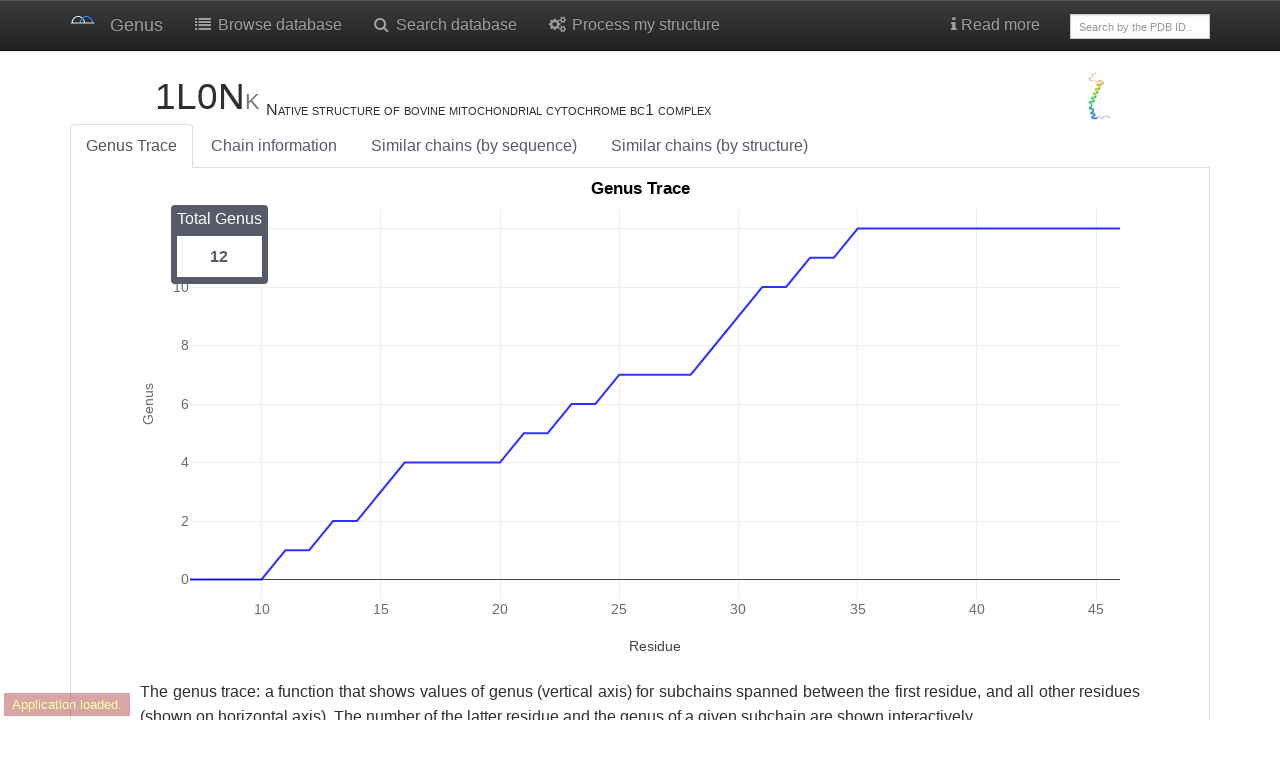

--- FILE ---
content_type: text/html; charset=utf-8
request_url: https://genus.fuw.edu.pl/view/1L0N/K/
body_size: 31851
content:
<!doctype html>
<html class="no-js" >
<head>
	<!-- Global site tag (gtag.js) - Google Analytics -->
	<script async src="https://www.googletagmanager.com/gtag/js?id=UA-143245423-1"></script>
	<script>
	  window.dataLayer = window.dataLayer || [];
	  function gtag(){dataLayer.push(arguments);}
	  gtag('js', new Date());

	  gtag('config', 'UA-143245423-1');
	</script>
    <title>
        
            1L0N | Genus
        
    </title>
    <link rel="stylesheet" href="/static/css/font-awesome.min.css">
    <link rel="stylesheet" href="/static/css/bootstrap.min.css">
    <link rel="stylesheet" href="/static/css/bootstrap-theme.css">
    <link rel="stylesheet" href="/static/css/ChemDoodleWeb.css">
    <link rel="stylesheet" href="/static/css/knotoid.css">
	<link rel="stylesheet" href="/static/css/my_custom.css">
    <link rel="shortcut icon" type="image/svg+xml" href="/static/img/genus_logo.png">
    <meta name="viewport" content="width=device-width, initial-scale=1.0">
    <meta name="robots" content="noindex, nofollow">
    <meta name="BabbarBot" content="noindex, nofollow">
    <!--[if lt IE 9]>
      <script src="https://oss.maxcdn.com/libs/html5shiv/3.7.0/html5shiv.js"></script>
      <script src="https://oss.maxcdn.com/libs/respond.js/1.3.0/respond.min.js"></script>
    <![endif]-->
    


<link rel="stylesheet" href="/static/css/crosstalk.css">
<link rel="stylesheet" href="/static/css/rgl.css">
<script src="/static/js/ChemDoodleWeb.js"></script>
<script src="/static/js/jquery-1.11.3.min.js"></script>
<script src="/static/js/htmlwidgets.customized_20180424.js"></script>
<script src="/static/js/rglClass.src.js"></script>
<script src="/static/js/CanvasMatrix.src.js"></script>
<script src="/static/js/rglWebGL.js"></script>
<script src="/static/js/crosstalk.min.js"></script>
<!-- Plotly -->
<script src="/static/js/d3.min.js"></script>
<script src="/static/js/plotly-latest.min.js"></script>
<!-- -->
<!-- CHORD DIAGRAM -->
<link rel="stylesheet" href="/static/css/foundation.css">
<link rel="stylesheet" type="text/css" href="/static/css/app.css">
<script src="/static/js/chord/jquery.min.js"></script>
<script src="/static/js/chord/angular.min.js"></script>
<!-- -->

<script type="text/javascript">
var jmolApplet0; // set up in HTML table, below
var use = "HTML5" // JAVA HTML5 WEBGL IMAGE  are all otions

var chord = {
	width: 640,
	height: 350,
    mongo_id: "5cfb8596019e703262e2830e",
    file_type: "secstruct_csv",
    selected_pair: "1l0n_K_",
    base_pair: ""
}

var Info = {
	width: 700,
	height: 350,
	debug: false,
	color: "white",
	addSelectionOptions: false,
	use: "HTML5",
    j2sPath: "/static/js/j2s",
    script: "set platformSpeed 8; load /file/5cfb8596019e703262e2830e/pdb.gz;zoom 60",//;color property atomno",//script,
	disableInitialConsole: true
}
    $(window).bind('onload resize ready',function() {
        var h = jQuery("#svg-main").height();//-20;
        var w = jQuery("#svg-main").width()+150;//-20;
        jQuery("#jmolApplet0_appletinfotablediv").css({'width':w+'px'});
        jQuery("#jmolApplet0_appletinfotablediv").css({'height':h+'px'});

        var h_loop = jQuery("#svg-main_loop").height();//-20;
        var w_loop = jQuery("#svg-main_loop").width()+150;//-20;
        jQuery("#jmolApplet2_appletinfotablediv").css({'width':w_loop+'px'});
        jQuery("#jmolApplet2_appletinfotablediv").css({'height':h_loop+'px'});

        var w = jQuery("#panel-heading").width();//-20;
        if (w<1000) {
            jQuery("#jmolApplet1_appletinfotablediv").css({'width': 400 +'px'});
        }
        //jQuery("#jmolApplet1_appletinfotablediv").css({'width':w+'px'});
        //jQuery("#jmolApplet1_appletinfotablediv").css({'height':h+'px'});
    });
function figure_opacity(val) {
	document.getElementById("first_figure").style.opacity = 1-val/100;
	document.getElementById("second_figure").style.opacity = val/100;
	var content = 1-val/100
	content = content.toFixed(2)
	document.getElementById("opacity").innerHTML = "Knotoid matrix content: " + content;
}
function knotoid_cutoff(val) {
	document.getElementById("first_figure").src = "_knotoid_matrix_" + val + ".png";
	document.getElementById("cutoff").innerHTML = "Knotoid cutoff: " + val;
}
</script>


</head>

<body ng-app="app" ng-cloak ng-controller="mainCntrl">
<!-- Fixed navbar -->
<div class="navbar navbar-default navbar-inverse  navbar-static-top" role="navigation">
    <div class="container">
        <div class="navbar-header">
            <a class="navbar-brand" href="/"><img
                    src="/static/img/genus_logo.png" width="25px"></a>
            <a class="navbar-brand" href="/">Genus</a>
            <button type="button" class="navbar-toggle navbar-inverse" data-toggle="collapse" data-target=".navbar-collapse">
                <span class="icon-bar"></span><span class="icon-bar"></span>
            <span class="icon-bar"></span>
                <span class="sr-only">Toggle navigation</span>
            </button>
        </div>
        <div class="navbar-collapse collapse">
            <ul class="nav navbar-nav">
                <li><a href="/browse/"><i class="fa fa-list fa-fw"></i> Browse database</a></li>

                <li><a href="
                                    /search/?set=True&is_rna=
                             "><i class="fa fa-search fa-fw"></i> Search database</a></li>
                <li><a href="/submit"><i class="fa fa-cogs fa-fw"></i> Process my structure</a>
                </li>
            </ul>

            <ul class="nav navbar-nav navbar-right">
                <li class="dropdown"><a href="#" class="dropdown-toggle" data-toggle="dropdown">
                    <i class="fa fa-info"></i> Read more</a></a>
                    <ul class="dropdown-menu" role="menu">
                        <!--<li role="presentation" class="dropdown-header">How to</li>-->
                        

                        <li><a href="/learn_more">About</a></li>
                        <li><a href="/help_process_structure">Process my structure</a></li>
                        <li><a href="/about">Database statistics</a></li>
                        <li><a href="/server_status">Server status</a></li>
                        <li><a href="/api">API</a></li>
                        <li><a href="/cite">Contact & References</a></li>
                    </ul>
                </li>
                <li>
                    <form class="navbar-form" role="search" action="/browse/"
                          style="width:170px;margin-top:13px">
                        <div class="input-group">
                            <input type="text" class="form-control" placeholder="Search by the PDB ID.."
                                   style="height:25px;font-size:11px" name="pdbid" id="pdbid" style="height:25px">
                        </div>
                    </form>
                </li>
                
            </ul>
        </div><!--/.nav-collapse -->
    </div>
</div>


<div class="container">
    <div class="row">
        <div class="col-md-11">
            

            <h2 style="vertical-align:bottom;display:inline"> 1L0N<small>K </small></h2>
            <span class="capital"> Native structure of bovine mitochondrial cytochrome bc1 complex</span>
        </div>

        <div class="col-md-1">
            <img class="img-rounded img-responsive" src="https://cdn.rcsb.org/images/structures/l0/1l0n/1l0n_chain-K.jpeg" style="width:310px;align:center" title="Image from the <span class='capital'>rcsb pdb</span> (www.rcsb.org)">
        </div>
    </div>
    <ul class="nav nav-tabs">
    <li class="active"><a href="#genus_trace" data-toggle="tab">Genus Trace</a></li>
    
    <li><a href="#protinfo" data-toggle="tab">Chain information</a></li>
    <li><a href="#simseq" data-toggle="tab">Similar chains (by sequence)</a></li>
        
    <li><a href="#simstr" data-toggle="tab">Similar chains (by structure)</a></li>
        
    
    </ul>

    <div class="tab-content">
        <div class="tab-pane active fade in" id="genus_trace">
            
<div class="row">
    <div class="col-md-12">
          
    </div>
</div>

<div class="label label-primary label-genus_value">Total Genus <span class="genus_value"><strong>12</strong></span></div>

<div class="row">
    <div id="genus_trace_diagram">Loading diagram...</div>
    <p align="justify">The genus trace: a function that shows values of genus (vertical axis) for subchains spanned between the first residue, and all other residues (shown on horizontal axis). The number of the latter residue and the genus of a given subchain are shown
        interactively. 
		
	</p>


        <div class="row">
            <div class="col-md-12">
                <table class="table table-condensed table-bordered">
                    <tr>
                        <td>
                            <h6>Total Genus</h6>
                        </td>
                        <td>
                            <div id="total_gen">12</div>
                        </td>
                    </tr>
                    
                    <tr>
                        <td>
                            <h6>sequence length</h6>
                        </td>
                        <td>
                            <div id="seq_len">49</div>
                        </td>
                    </tr>
                    <tr>
                        <td>
                            <h6>structure length</h6>
                        </td>
                        <td>
                            <div id="str_len">49</div>
                        </td>
                    </tr>
                    <tr>
                        <td>
                            <h6>Chain Sequence</h6>
                        </td>
                        <td>
                            <div class="sequence" id="sequence">MLTRFLGPRYRQLARNWVPTAQLWGAVGAVGLVSATDSRLILDWVPTIN</div>
                        </td>
                    </tr>
                </table>
            </div>
        </div>


        
        <div id="switch2d3d" class="btn-group btn-toggle">
            <button id="btn_2D" class="btn btn-sm btn-primary active">2D</button>  <button id="btn_3D" class="btn btn-sm btn-default">3D</button>
                
        </div>
         
        <div id="genus_2D_all">Loading diagram...</div>
        <div id="genus_2D_cww" style="display: none">Loading diagram...</div>
          <div id="genus_3D_cww" style="display: none">Loading diagram...</div>
		
<div id="genus_3D_all" style="display: none">Loading diagram...</div>
 

<p>The genus matrix. At position (<i>x,y</i>) a genus value for a subchain spanned between <i>x</i>’th and <i>y</i>’th residue is shown. Values of the genus are represented by color, according to the scale given on the right.
    <h5 class="text-center" style="font-weight: bold;">Structure visualization</h5>

        <div id="mainPane" class="behind col-md-7 jsmol_vis"></div>

		<p class="text-center" style="display: inline-block;"> After clicking on a point (<i>x,y</i>) in the genus matrix above, a subchain from <i>x</i> to <i>y</i> is shown in color.</p>

        </div>
		
        <div class="row">
            <div class="col-md-12">
                <br>&nbsp;
                

                <a href="https://www.nature.com/articles/s41598-018-35557-3" target=_blank class="btn btn-default btn-xs"><i class="fa fa-info"></i>
            Genus data interpretation</a>

                <button id="reload_jmol" class="btn btn-default btn-xs"><i class="fa fa-refresh"></i> Reload</button>
                <div class="btn-group">
                    <button type="button" class="btn btn-default btn-xs dropdown-toggle" data-toggle="dropdown"><span
                    class="fa fa-download"></span> Download
            </button>
                    <ul class="dropdown-menu" role="menu">
                        
                        <li><a href="/file/1l0n/K/1l0n_K.chimera" target=_blank><i class="fa fa-save fa-fw"></i><span class='capital'>H-Bonds</span> file</a></li>
                         
                            <li><a href="/file/1l0n/K/1l0n_K.struct_csv" target=_blank><i class="fa fa-save fa-fw"></i><span class='capital'>Structure (Connections)</span></a></li>
                            <li class="divider"></li>
                            <li><a href="/file/1l0n/K/1l0n_K.pdb.gz" target=_blank><i class="fa fa-save fa-fw"></i>Trimmed and renumbered protein chain (gzipped <span
                        class='capital'>pdb</span>)</a></li>
                            <li><a href="/chains/1l0n/K/chain.xyz.txt" target=_blank><i
                        class="fa fa-save fa-fw"></i>Protein chain in the <span class='capital'>xyz</span> file
                    format</a></li>
                    </ul>
                </div>
            </div>

        </div>
        <div class="row" style="position:relative;">

            <!--      <aside class="large-2 small-2 columns panel years">
        <h5>Years</h5>
        <ul class="side-nav">
          <li ng-repeat="pair in pairs">
            <input ng-model="$parent.selected_year" type="radio" name="years" ng-value="year" id="year_">
            <label for="year_"></label>
          </li>
        </ul>
      </aside>


      <div class="large-7 small-6 columns" role="content">
-->
             
			<h5 class="text-center" style="font-weight: bold;">Chord Diagram</h5>
            <article>
                <chord-diagram></chord-diagram>
            </article>

            <!--      </div> -->
			
            <aside class="row">
				<aside class="large-8 columns">
					<h6>Chord diagram. The backbone chain is represented by a circle. Chords (arcs) connect those residues that are in contact. Structure elements can be removed from the above chord diagram by clicking on their symbols. In case of proteins for which it is possible to identify the secondary structure, symbols are given in the <a href="http://webclu.bio.wzw.tum.de/cgi-bin/stride/stridecgi.py" target=_blank>Stride classification</a> (e.g. AH stands for "alpha-helix"). <span>{{ pdb }}&nbsp{{ chain }}</span></h6>
				</aside>
                <aside class="large-4 columns">
				<h6><strong>Filters</strong> – structure elements can be removed from the above chord diagram by clicking on their symbols.</h6>
                <button class="button tiny right" ng-click="filters = {}; hasFilters = false;">
          clear
        </button>
                <div class="panel">
                    <div ng-if="hasFilters === false" style="margin: 15px; opacity: 0.5;">
                        Click a link
                    </div>
                    <ul class="side-nav">
                        <li ng-repeat="filter in filters">
                            <input ng-model="filter.hide" id="{{ filter.name }}" type="checkbox">
                            <label for="{{ filter.name }}">{{ filter.name }}</label>
                        </li>
                    </ul>
                </div>
            </aside>
		</aside>

            <fieldset id="tooltip" class="row secondary">
                <!--<div class="large-12 small-12 columns"> -->
                <h6>{{ tooltip.sname }} connected with {{ tooltip.tname }} : {{qFormat(tooltip.svalue) }}</h6>
                <!-- </div> -->
            </fieldset>
              
        </div>





        <script>
            $('.btn-toggle').click(function() {
                $(this).find('.btn').toggleClass('active');
                $(this).find('.btn').toggleClass('btn-default');
                $(this).find('.btn').toggleClass('btn-primary');
                bp = "all";
                nd = "2D";
                if ($('#btn_cww').hasClass("active") == true) {
                    bp = "cww";
                }
                if ($('#btn_3D').hasClass("active") == true) {
                    nd = "3D";
                }
                $('#genus_3D_all').hide();
                $('#genus_2D_all').hide();
                $('#genus_3D_cww').hide();
                $('#genus_2D_cww').hide();
                $('#genus_' + nd + '_' + bp).show();
            });
        </script>
        </div>
        
        <div class="tab-pane fade" id="protinfo">
            

<div class="row">
    <div class="col-md-9">
        <table class="table table-striped table-bordered table-condensed">
            
            
            
            
            
            
            
            
            
            
            
            <tr>
                <td>
                    <small>
                        publication title
                    </small>
                </td>
                <td class="col-md-9">

                    
                    The Crystal Structure of Mitochondrial Cytochrome bc1 in Complex with Famoxadone: The Role of Aromatic-Aromatic Interaction in Inhibition
                    

                    <br>
                    
                    <a href="http://www.ncbi.nlm.nih.gov/pubmed/12269811" target=_blank>
    <span style="white-space:nowrap;"><i class="fa fa-external-link"></i> <abbr>pubmed</abbr></span>
</a>
                    
                    
                    <a href="http://dx.doi.org/10.1021/bi026252p" target=_blank>
    <span style="white-space:nowrap;"><i class="fa fa-external-link"></i> <abbr>doi</abbr> </span>
</a>
                    
                    
                    <a href="http://www.rcsb.org/pdb/explore/explore.do?structureId=1l0n" target=_blank>
    <span style="white-space:nowrap;"><i class="fa fa-external-link"></i> <abbr>rcsb</abbr> </span>
</a>
                    



                </td>
            </tr>
            
            
            
            <tr>
                <td>
                    <small>
                        molecule keywords
                    </small>
                </td>
                <td class="col-md-9">

                    
                    UBIQUINOL-CYTOCHROME C REDUCTASE COMPLEX CORE PROTEIN I
                    

                    <br>
                    
                    
                    



                </td>
            </tr>
            
            
            
            
            
            
            
            
            
            <tr>
                <td>
                    <small>
                        molecule tags
                    </small>
                </td>
                <td class="col-md-9">

                    
                    Oxidoreductase
                    

                    <br>
                    
                    
                    



                </td>
            </tr>
            
            
            
            
            
            
            
            <tr>
                <td>
                    <small>
                        total genus
                    </small>
                </td>
                <td class="col-md-9">

                    
                    12
                    

                    <br>
                    
                    
                    



                </td>
            </tr>
            
            
            
            <tr>
                <td>
                    <small>
                        structure length
                    </small>
                </td>
                <td class="col-md-9">

                    
                    49
                    

                    <br>
                    
                    
                    



                </td>
            </tr>
            
            
            
            <tr>
                <td>
                    <small>
                        sequence length
                    </small>
                </td>
                <td class="col-md-9">

                    
                    49
                    

                    <br>
                    
                    
                    



                </td>
            </tr>
            
            
            <tr>
                <td>
                    <small><span class=capital>ec</span> nomenclature</small>
                </td>
                <td>
                    
                </td>
            </tr>
            <tr>
                <td>
                    <small><span class=capital>pdb</span> deposition date</small>
                </td>
                
                <td>2002-02-11</td>
            </tr>
            

        </table>
        
        <h4><span class='capital'>pfam</span> database annotations</h4>
        <table class="table table-striped table-bordered ">
            <thead>
            <tr>
                <th>chain</th>
                <th>Pfam Accession Code</th>
                <th>Pfam Family Identifier</th>
                <th>Pfam Description</th>
            </thead>
            <tbody>
            
            <tr>
                <td>K</td>
                <td>
                    <a href="http://pfam.xfam.org/family?acc=PF08997" target=_blank><i class="fa fa-external-link"></i>
                        PF08997</a>
                </td>
                <td>UCR_6-4kD</td>
                <td>Ubiquinol-cytochrome C reductase complex, 6.4kD protein</td>
            </tr>
            
            </tbody>
        </table>
        
    </div>
    <div class="col-md-3">
        <center><img class="img-rounded img-responsive" style="margin-top:1%;height:200px"
                     src="https://cdn.rcsb.org/images/structures/l0/1l0n/1l0n_chain-K.jpeg">
            <small class="text-muted">Image from the <span class='capital'>rcsb pdb</span> (www.rcsb.org)</small>
        </center>
    </div>
</div>
        </div>
        
        <div class="tab-pane fade " id="simstr">
            

    
    <table class="table table-striped table-bordered ">
        <thead>
            <tr><th><div rel='tooltip' data-toggle='tooltip' data-placement='bottom' title="Note that classification in the table refers to whole chain, not only (slip)knotted fragment"><span class="capital">cath</span> code <i class="fa fa-info-circle"></i></div>
            
            </th><th>Class</th><th>Architecture</th><th>Topology</th><th>Homology</th><th>Domain</th>
            </thead>
            <tbody>
            
            <tr>
                <td><a href="http://www.cathdb.info/version/latest/superfamily/1.20.5.220" target=_blank><nobr><i class="fa fa-external-link"></i> 1.20.5.220</nobr></a></td>
                <td>Mainly Alpha</td>
                <td>Up-down Bundle</td>
                <td>Single alpha-helices involved in coiled-coils or other helix-helix interfaces</td>
                <td>Single alpha-helices involved in coiled-coils or other helix-helix interfaces</td>
                <td><a href="http://www.cathdb.info/version/latest/domain/1l0nK00" target=_blank><nobr><i class="fa fa-external-link"></i> 1l0nK00</a></td>
            </tr>
            
            </tbody>
        </table>
        <small>

        
            <a href="/view/3M9Q/A/">
        <span style="white-space:nowrap;"><i class="fa fa-external-link"></i>  3M9Q<small>A</small></span>
    </a>
        
            <a href="/view/2J59/M/">
        <span style="white-space:nowrap;"><i class="fa fa-external-link"></i>  2J59<small>M</small></span>
    </a>
        
            <a href="/view/3G3Z/A/">
        <span style="white-space:nowrap;"><i class="fa fa-external-link"></i>  3G3Z<small>A</small></span>
    </a>
        
            <a href="/view/2WSF/H/">
        <span style="white-space:nowrap;"><i class="fa fa-external-link"></i>  2WSF<small>H</small></span>
    </a>
        
            <a href="/view/1NTZ/K/">
        <span style="white-space:nowrap;"><i class="fa fa-external-link"></i>  1NTZ<small>K</small></span>
    </a>
        
            <a href="/view/1SQQ/K/">
        <span style="white-space:nowrap;"><i class="fa fa-external-link"></i>  1SQQ<small>K</small></span>
    </a>
        
            <a href="/view/2WSC/H/">
        <span style="white-space:nowrap;"><i class="fa fa-external-link"></i>  2WSC<small>H</small></span>
    </a>
        
            <a href="/view/2LKM/A/">
        <span style="white-space:nowrap;"><i class="fa fa-external-link"></i>  2LKM<small>A</small></span>
    </a>
        
            <a href="/view/2FYU/K/">
        <span style="white-space:nowrap;"><i class="fa fa-external-link"></i>  2FYU<small>K</small></span>
    </a>
        
            <a href="/view/1L0N/K/">
        <span style="white-space:nowrap;"><i class="fa fa-external-link"></i>  1L0N<small>K</small></span>
    </a>
        
            <a href="/view/2O01/H/">
        <span style="white-space:nowrap;"><i class="fa fa-external-link"></i>  2O01<small>H</small></span>
    </a>
        
            <a href="/view/2WSE/H/">
        <span style="white-space:nowrap;"><i class="fa fa-external-link"></i>  2WSE<small>H</small></span>
    </a>
        
            <a href="/view/5KLV/K/">
        <span style="white-space:nowrap;"><i class="fa fa-external-link"></i>  5KLV<small>K</small></span>
    </a>
        
            <a href="/view/1NTM/K/">
        <span style="white-space:nowrap;"><i class="fa fa-external-link"></i>  1NTM<small>K</small></span>
    </a>
        
            <a href="/view/1NTK/K/">
        <span style="white-space:nowrap;"><i class="fa fa-external-link"></i>  1NTK<small>K</small></span>
    </a>
        
            <a href="/view/4IFD/K/">
        <span style="white-space:nowrap;"><i class="fa fa-external-link"></i>  4IFD<small>K</small></span>
    </a>
        
            <a href="/view/1SQB/K/">
        <span style="white-space:nowrap;"><i class="fa fa-external-link"></i>  1SQB<small>K</small></span>
    </a>
        
            <a href="/view/3CLQ/A/">
        <span style="white-space:nowrap;"><i class="fa fa-external-link"></i>  3CLQ<small>A</small></span>
    </a>
        
            <a href="/view/1SQX/K/">
        <span style="white-space:nowrap;"><i class="fa fa-external-link"></i>  1SQX<small>K</small></span>
    </a>
        
            <a href="/view/2OAR/A/">
        <span style="white-space:nowrap;"><i class="fa fa-external-link"></i>  2OAR<small>A</small></span>
    </a>
        
            <a href="/view/1NU1/K/">
        <span style="white-space:nowrap;"><i class="fa fa-external-link"></i>  1NU1<small>K</small></span>
    </a>
        
            <a href="/view/1SQP/K/">
        <span style="white-space:nowrap;"><i class="fa fa-external-link"></i>  1SQP<small>K</small></span>
    </a>
        
            <a href="/view/1L0L/K/">
        <span style="white-space:nowrap;"><i class="fa fa-external-link"></i>  1L0L<small>K</small></span>
    </a>
        
            <a href="/view/3LW5/H/">
        <span style="white-space:nowrap;"><i class="fa fa-external-link"></i>  3LW5<small>H</small></span>
    </a>
        
            <a href="/view/1SQV/K/">
        <span style="white-space:nowrap;"><i class="fa fa-external-link"></i>  1SQV<small>K</small></span>
    </a>
        
        <br><span class="text-muted">chains in the Genus database with same <abbr title="Protein Structure Classification Database">CATH</abbr> <strong>superfamily</strong></span>
        <hr>
        
            <a href="/view/4AYC/A/">
        <span style="white-space:nowrap;"><i class="fa fa-external-link"></i>  4AYC<small>A</small></span>
    </a>
        
            <a href="/view/1KIL/B/">
        <span style="white-space:nowrap;"><i class="fa fa-external-link"></i>  1KIL<small>B</small></span>
    </a>
        
            <a href="/view/3WUU/A/">
        <span style="white-space:nowrap;"><i class="fa fa-external-link"></i>  3WUU<small>A</small></span>
    </a>
        
            <a href="/view/1FZC/B/">
        <span style="white-space:nowrap;"><i class="fa fa-external-link"></i>  1FZC<small>B</small></span>
    </a>
        
            <a href="/view/3ZDM/A/">
        <span style="white-space:nowrap;"><i class="fa fa-external-link"></i>  3ZDM<small>A</small></span>
    </a>
        
            <a href="/view/3H25/A/">
        <span style="white-space:nowrap;"><i class="fa fa-external-link"></i>  3H25<small>A</small></span>
    </a>
        
            <a href="/view/5AVY/B/">
        <span style="white-space:nowrap;"><i class="fa fa-external-link"></i>  5AVY<small>B</small></span>
    </a>
        
            <a href="/view/3AE9/C/">
        <span style="white-space:nowrap;"><i class="fa fa-external-link"></i>  3AE9<small>C</small></span>
    </a>
        
            <a href="/view/1JY3/P/">
        <span style="white-space:nowrap;"><i class="fa fa-external-link"></i>  1JY3<small>P</small></span>
    </a>
        
            <a href="/view/3L72/G/">
        <span style="white-space:nowrap;"><i class="fa fa-external-link"></i>  3L72<small>G</small></span>
    </a>
        
            <a href="/view/1RY3/A/">
        <span style="white-space:nowrap;"><i class="fa fa-external-link"></i>  1RY3<small>A</small></span>
    </a>
        
            <a href="/view/2E5Y/A/">
        <span style="white-space:nowrap;"><i class="fa fa-external-link"></i>  2E5Y<small>A</small></span>
    </a>
        
            <a href="/view/4H13/C/">
        <span style="white-space:nowrap;"><i class="fa fa-external-link"></i>  4H13<small>C</small></span>
    </a>
        
            <a href="/view/1L0L/G/">
        <span style="white-space:nowrap;"><i class="fa fa-external-link"></i>  1L0L<small>G</small></span>
    </a>
        
            <a href="/view/3L37/A/">
        <span style="white-space:nowrap;"><i class="fa fa-external-link"></i>  3L37<small>A</small></span>
    </a>
        
            <a href="/view/2B88/A/">
        <span style="white-space:nowrap;"><i class="fa fa-external-link"></i>  2B88<small>A</small></span>
    </a>
        
            <a href="/view/1H0T/A/">
        <span style="white-space:nowrap;"><i class="fa fa-external-link"></i>  1H0T<small>A</small></span>
    </a>
        
            <a href="/view/1FAV/A/">
        <span style="white-space:nowrap;"><i class="fa fa-external-link"></i>  1FAV<small>A</small></span>
    </a>
        
            <a href="/view/3CD6/P/">
        <span style="white-space:nowrap;"><i class="fa fa-external-link"></i>  3CD6<small>P</small></span>
    </a>
        
            <a href="/view/3HRN/A/">
        <span style="white-space:nowrap;"><i class="fa fa-external-link"></i>  3HRN<small>A</small></span>
    </a>
        
            <a href="/view/1NTM/E/">
        <span style="white-space:nowrap;"><i class="fa fa-external-link"></i>  1NTM<small>E</small></span>
    </a>
        
            <a href="/view/1NGM/B/">
        <span style="white-space:nowrap;"><i class="fa fa-external-link"></i>  1NGM<small>B</small></span>
    </a>
        
            <a href="/view/5APT/A/">
        <span style="white-space:nowrap;"><i class="fa fa-external-link"></i>  5APT<small>A</small></span>
    </a>
        
            <a href="/view/1AQT/A/">
        <span style="white-space:nowrap;"><i class="fa fa-external-link"></i>  1AQT<small>A</small></span>
    </a>
        
            <a href="/view/2OQQ/A/">
        <span style="white-space:nowrap;"><i class="fa fa-external-link"></i>  2OQQ<small>A</small></span>
    </a>
        
            <a href="/view/1KB9/D/">
        <span style="white-space:nowrap;"><i class="fa fa-external-link"></i>  1KB9<small>D</small></span>
    </a>
        
            <a href="/view/2K9J/A/">
        <span style="white-space:nowrap;"><i class="fa fa-external-link"></i>  2K9J<small>A</small></span>
    </a>
        
            <a href="/view/2J5U/A/">
        <span style="white-space:nowrap;"><i class="fa fa-external-link"></i>  2J5U<small>A</small></span>
    </a>
        
            <a href="/view/3W68/A/">
        <span style="white-space:nowrap;"><i class="fa fa-external-link"></i>  3W68<small>A</small></span>
    </a>
        
            <a href="/view/3QWO/C/">
        <span style="white-space:nowrap;"><i class="fa fa-external-link"></i>  3QWO<small>C</small></span>
    </a>
        
            <a href="/view/2IX7/C/">
        <span style="white-space:nowrap;"><i class="fa fa-external-link"></i>  2IX7<small>C</small></span>
    </a>
        
            <a href="/view/2N1T/D/">
        <span style="white-space:nowrap;"><i class="fa fa-external-link"></i>  2N1T<small>D</small></span>
    </a>
        
            <a href="/view/4GKG/A/">
        <span style="white-space:nowrap;"><i class="fa fa-external-link"></i>  4GKG<small>A</small></span>
    </a>
        
            <a href="/view/2BCC/G/">
        <span style="white-space:nowrap;"><i class="fa fa-external-link"></i>  2BCC<small>G</small></span>
    </a>
        
            <a href="/view/1S1C/X/">
        <span style="white-space:nowrap;"><i class="fa fa-external-link"></i>  1S1C<small>X</small></span>
    </a>
        
            <a href="/view/3JCU/H/">
        <span style="white-space:nowrap;"><i class="fa fa-external-link"></i>  3JCU<small>H</small></span>
    </a>
        
            <a href="/view/2ZYG/A/">
        <span style="white-space:nowrap;"><i class="fa fa-external-link"></i>  2ZYG<small>A</small></span>
    </a>
        
            <a href="/view/2Z5I/A/">
        <span style="white-space:nowrap;"><i class="fa fa-external-link"></i>  2Z5I<small>A</small></span>
    </a>
        
            <a href="/view/4YXD/C/">
        <span style="white-space:nowrap;"><i class="fa fa-external-link"></i>  4YXD<small>C</small></span>
    </a>
        
            <a href="/view/3M9H/A/">
        <span style="white-space:nowrap;"><i class="fa fa-external-link"></i>  3M9H<small>A</small></span>
    </a>
        
            <a href="/view/1HUC/A/">
        <span style="white-space:nowrap;"><i class="fa fa-external-link"></i>  1HUC<small>A</small></span>
    </a>
        
            <a href="/view/4JYC/A/">
        <span style="white-space:nowrap;"><i class="fa fa-external-link"></i>  4JYC<small>A</small></span>
    </a>
        
            <a href="/view/4EDF/A/">
        <span style="white-space:nowrap;"><i class="fa fa-external-link"></i>  4EDF<small>A</small></span>
    </a>
        
            <a href="/view/1EC5/A/">
        <span style="white-space:nowrap;"><i class="fa fa-external-link"></i>  1EC5<small>A</small></span>
    </a>
        
            <a href="/view/1PP9/E/">
        <span style="white-space:nowrap;"><i class="fa fa-external-link"></i>  1PP9<small>E</small></span>
    </a>
        
            <a href="/view/1GW3/A/">
        <span style="white-space:nowrap;"><i class="fa fa-external-link"></i>  1GW3<small>A</small></span>
    </a>
        
            <a href="/view/3VMY/A/">
        <span style="white-space:nowrap;"><i class="fa fa-external-link"></i>  3VMY<small>A</small></span>
    </a>
        
            <a href="/view/1ZRT/E/">
        <span style="white-space:nowrap;"><i class="fa fa-external-link"></i>  1ZRT<small>E</small></span>
    </a>
        
            <a href="/view/1ZV8/A/">
        <span style="white-space:nowrap;"><i class="fa fa-external-link"></i>  1ZV8<small>A</small></span>
    </a>
        
            <a href="/view/3I5C/A/">
        <span style="white-space:nowrap;"><i class="fa fa-external-link"></i>  3I5C<small>A</small></span>
    </a>
        
            <a href="/view/1KB9/I/">
        <span style="white-space:nowrap;"><i class="fa fa-external-link"></i>  1KB9<small>I</small></span>
    </a>
        
            <a href="/view/2FY8/A/">
        <span style="white-space:nowrap;"><i class="fa fa-external-link"></i>  2FY8<small>A</small></span>
    </a>
        
            <a href="/view/2WSE/J/">
        <span style="white-space:nowrap;"><i class="fa fa-external-link"></i>  2WSE<small>J</small></span>
    </a>
        
            <a href="/view/2R3C/A/">
        <span style="white-space:nowrap;"><i class="fa fa-external-link"></i>  2R3C<small>A</small></span>
    </a>
        
            <a href="/view/3H1K/G/">
        <span style="white-space:nowrap;"><i class="fa fa-external-link"></i>  3H1K<small>G</small></span>
    </a>
        
            <a href="/view/4LLH/A/">
        <span style="white-space:nowrap;"><i class="fa fa-external-link"></i>  4LLH<small>A</small></span>
    </a>
        
            <a href="/view/4OVN/F/">
        <span style="white-space:nowrap;"><i class="fa fa-external-link"></i>  4OVN<small>F</small></span>
    </a>
        
            <a href="/view/2D2C/D/">
        <span style="white-space:nowrap;"><i class="fa fa-external-link"></i>  2D2C<small>D</small></span>
    </a>
        
            <a href="/view/1VDF/A/">
        <span style="white-space:nowrap;"><i class="fa fa-external-link"></i>  1VDF<small>A</small></span>
    </a>
        
            <a href="/view/2WWW/A/">
        <span style="white-space:nowrap;"><i class="fa fa-external-link"></i>  2WWW<small>A</small></span>
    </a>
        
            <a href="/view/5BU8/B/">
        <span style="white-space:nowrap;"><i class="fa fa-external-link"></i>  5BU8<small>B</small></span>
    </a>
        
            <a href="/view/1OXZ/A/">
        <span style="white-space:nowrap;"><i class="fa fa-external-link"></i>  1OXZ<small>A</small></span>
    </a>
        
            <a href="/view/2QJP/B/">
        <span style="white-space:nowrap;"><i class="fa fa-external-link"></i>  2QJP<small>B</small></span>
    </a>
        
            <a href="/view/1PGJ/A/">
        <span style="white-space:nowrap;"><i class="fa fa-external-link"></i>  1PGJ<small>A</small></span>
    </a>
        
            <a href="/view/3LID/A/">
        <span style="white-space:nowrap;"><i class="fa fa-external-link"></i>  3LID<small>A</small></span>
    </a>
        
            <a href="/view/4DZO/A/">
        <span style="white-space:nowrap;"><i class="fa fa-external-link"></i>  4DZO<small>A</small></span>
    </a>
        
            <a href="/view/1FDO/A/">
        <span style="white-space:nowrap;"><i class="fa fa-external-link"></i>  1FDO<small>A</small></span>
    </a>
        
            <a href="/view/3USS/A/">
        <span style="white-space:nowrap;"><i class="fa fa-external-link"></i>  3USS<small>A</small></span>
    </a>
        
            <a href="/view/1JY3/O/">
        <span style="white-space:nowrap;"><i class="fa fa-external-link"></i>  1JY3<small>O</small></span>
    </a>
        
            <a href="/view/1S4X/A/">
        <span style="white-space:nowrap;"><i class="fa fa-external-link"></i>  1S4X<small>A</small></span>
    </a>
        
            <a href="/view/3TDK/A/">
        <span style="white-space:nowrap;"><i class="fa fa-external-link"></i>  3TDK<small>A</small></span>
    </a>
        
            <a href="/view/3CMA/P/">
        <span style="white-space:nowrap;"><i class="fa fa-external-link"></i>  3CMA<small>P</small></span>
    </a>
        
            <a href="/view/4D6T/G/">
        <span style="white-space:nowrap;"><i class="fa fa-external-link"></i>  4D6T<small>G</small></span>
    </a>
        
            <a href="/view/1IK7/A/">
        <span style="white-space:nowrap;"><i class="fa fa-external-link"></i>  1IK7<small>A</small></span>
    </a>
        
            <a href="/view/3EQ2/A/">
        <span style="white-space:nowrap;"><i class="fa fa-external-link"></i>  3EQ2<small>A</small></span>
    </a>
        
            <a href="/view/1FU1/A/">
        <span style="white-space:nowrap;"><i class="fa fa-external-link"></i>  1FU1<small>A</small></span>
    </a>
        
            <a href="/view/1SS1/A/">
        <span style="white-space:nowrap;"><i class="fa fa-external-link"></i>  1SS1<small>A</small></span>
    </a>
        
            <a href="/view/1Q82/Q/">
        <span style="white-space:nowrap;"><i class="fa fa-external-link"></i>  1Q82<small>Q</small></span>
    </a>
        
            <a href="/view/2Y0C/A/">
        <span style="white-space:nowrap;"><i class="fa fa-external-link"></i>  2Y0C<small>A</small></span>
    </a>
        
            <a href="/view/5CMZ/A/">
        <span style="white-space:nowrap;"><i class="fa fa-external-link"></i>  5CMZ<small>A</small></span>
    </a>
        
            <a href="/view/1AA0/A/">
        <span style="white-space:nowrap;"><i class="fa fa-external-link"></i>  1AA0<small>A</small></span>
    </a>
        
            <a href="/view/1JY2/P/">
        <span style="white-space:nowrap;"><i class="fa fa-external-link"></i>  1JY2<small>P</small></span>
    </a>
        
            <a href="/view/1CSB/A/">
        <span style="white-space:nowrap;"><i class="fa fa-external-link"></i>  1CSB<small>A</small></span>
    </a>
        
            <a href="/view/2I1K/A/">
        <span style="white-space:nowrap;"><i class="fa fa-external-link"></i>  2I1K<small>A</small></span>
    </a>
        
            <a href="/view/3S9O/A/">
        <span style="white-space:nowrap;"><i class="fa fa-external-link"></i>  3S9O<small>A</small></span>
    </a>
        
            <a href="/view/2B89/A/">
        <span style="white-space:nowrap;"><i class="fa fa-external-link"></i>  2B89<small>A</small></span>
    </a>
        
            <a href="/view/3JCU/E/">
        <span style="white-space:nowrap;"><i class="fa fa-external-link"></i>  3JCU<small>E</small></span>
    </a>
        
            <a href="/view/5AVW/B/">
        <span style="white-space:nowrap;"><i class="fa fa-external-link"></i>  5AVW<small>B</small></span>
    </a>
        
            <a href="/view/1JB0/J/">
        <span style="white-space:nowrap;"><i class="fa fa-external-link"></i>  1JB0<small>J</small></span>
    </a>
        
            <a href="/view/2V7Q/H/">
        <span style="white-space:nowrap;"><i class="fa fa-external-link"></i>  2V7Q<small>H</small></span>
    </a>
        
            <a href="/view/1MUU/A/">
        <span style="white-space:nowrap;"><i class="fa fa-external-link"></i>  1MUU<small>A</small></span>
    </a>
        
            <a href="/view/1JMB/A/">
        <span style="white-space:nowrap;"><i class="fa fa-external-link"></i>  1JMB<small>A</small></span>
    </a>
        
            <a href="/view/2BEZ/F/">
        <span style="white-space:nowrap;"><i class="fa fa-external-link"></i>  2BEZ<small>F</small></span>
    </a>
        
            <a href="/view/4H44/C/">
        <span style="white-space:nowrap;"><i class="fa fa-external-link"></i>  4H44<small>C</small></span>
    </a>
        
            <a href="/view/1DH3/A/">
        <span style="white-space:nowrap;"><i class="fa fa-external-link"></i>  1DH3<small>A</small></span>
    </a>
        
            <a href="/view/2JWA/A/">
        <span style="white-space:nowrap;"><i class="fa fa-external-link"></i>  2JWA<small>A</small></span>
    </a>
        
            <a href="/view/5APW/A/">
        <span style="white-space:nowrap;"><i class="fa fa-external-link"></i>  5APW<small>A</small></span>
    </a>
        
            <a href="/view/3SFD/C/">
        <span style="white-space:nowrap;"><i class="fa fa-external-link"></i>  3SFD<small>C</small></span>
    </a>
        
            <a href="/view/3NMD/A/">
        <span style="white-space:nowrap;"><i class="fa fa-external-link"></i>  3NMD<small>A</small></span>
    </a>
        
            <a href="/view/1S5L/X/">
        <span style="white-space:nowrap;"><i class="fa fa-external-link"></i>  1S5L<small>X</small></span>
    </a>
        
            <a href="/view/3K5B/A/">
        <span style="white-space:nowrap;"><i class="fa fa-external-link"></i>  3K5B<small>A</small></span>
    </a>
        
            <a href="/view/3H1L/J/">
        <span style="white-space:nowrap;"><i class="fa fa-external-link"></i>  3H1L<small>J</small></span>
    </a>
        
            <a href="/view/2YO2/A/">
        <span style="white-space:nowrap;"><i class="fa fa-external-link"></i>  2YO2<small>A</small></span>
    </a>
        
            <a href="/view/1SQX/G/">
        <span style="white-space:nowrap;"><i class="fa fa-external-link"></i>  1SQX<small>G</small></span>
    </a>
        
            <a href="/view/3E1I/A/">
        <span style="white-space:nowrap;"><i class="fa fa-external-link"></i>  3E1I<small>A</small></span>
    </a>
        
            <a href="/view/3NTN/A/">
        <span style="white-space:nowrap;"><i class="fa fa-external-link"></i>  3NTN<small>A</small></span>
    </a>
        
            <a href="/view/1M56/D/">
        <span style="white-space:nowrap;"><i class="fa fa-external-link"></i>  1M56<small>D</small></span>
    </a>
        
            <a href="/view/5KLV/E/">
        <span style="white-space:nowrap;"><i class="fa fa-external-link"></i>  5KLV<small>E</small></span>
    </a>
        
            <a href="/view/2L5G/B/">
        <span style="white-space:nowrap;"><i class="fa fa-external-link"></i>  2L5G<small>B</small></span>
    </a>
        
            <a href="/view/2J59/M/">
        <span style="white-space:nowrap;"><i class="fa fa-external-link"></i>  2J59<small>M</small></span>
    </a>
        
            <a href="/view/1RHZ/B/">
        <span style="white-space:nowrap;"><i class="fa fa-external-link"></i>  1RHZ<small>B</small></span>
    </a>
        
            <a href="/view/2FXO/A/">
        <span style="white-space:nowrap;"><i class="fa fa-external-link"></i>  2FXO<small>A</small></span>
    </a>
        
            <a href="/view/3A7O/A/">
        <span style="white-space:nowrap;"><i class="fa fa-external-link"></i>  3A7O<small>A</small></span>
    </a>
        
            <a href="/view/3S4R/A/">
        <span style="white-space:nowrap;"><i class="fa fa-external-link"></i>  3S4R<small>A</small></span>
    </a>
        
            <a href="/view/3BCC/E/">
        <span style="white-space:nowrap;"><i class="fa fa-external-link"></i>  3BCC<small>E</small></span>
    </a>
        
            <a href="/view/3CWB/J/">
        <span style="white-space:nowrap;"><i class="fa fa-external-link"></i>  3CWB<small>J</small></span>
    </a>
        
            <a href="/view/1S9K/E/">
        <span style="white-space:nowrap;"><i class="fa fa-external-link"></i>  1S9K<small>E</small></span>
    </a>
        
            <a href="/view/1BE3/D/">
        <span style="white-space:nowrap;"><i class="fa fa-external-link"></i>  1BE3<small>D</small></span>
    </a>
        
            <a href="/view/3D71/A/">
        <span style="white-space:nowrap;"><i class="fa fa-external-link"></i>  3D71<small>A</small></span>
    </a>
        
            <a href="/view/2FYU/D/">
        <span style="white-space:nowrap;"><i class="fa fa-external-link"></i>  2FYU<small>D</small></span>
    </a>
        
            <a href="/view/1GZL/A/">
        <span style="white-space:nowrap;"><i class="fa fa-external-link"></i>  1GZL<small>A</small></span>
    </a>
        
            <a href="/view/4UB8/E/">
        <span style="white-space:nowrap;"><i class="fa fa-external-link"></i>  4UB8<small>E</small></span>
    </a>
        
            <a href="/view/2ITA/A/">
        <span style="white-space:nowrap;"><i class="fa fa-external-link"></i>  2ITA<small>A</small></span>
    </a>
        
            <a href="/view/1OMI/A/">
        <span style="white-space:nowrap;"><i class="fa fa-external-link"></i>  1OMI<small>A</small></span>
    </a>
        
            <a href="/view/1GK4/A/">
        <span style="white-space:nowrap;"><i class="fa fa-external-link"></i>  1GK4<small>A</small></span>
    </a>
        
            <a href="/view/1OWA/A/">
        <span style="white-space:nowrap;"><i class="fa fa-external-link"></i>  1OWA<small>A</small></span>
    </a>
        
            <a href="/view/2IYP/A/">
        <span style="white-space:nowrap;"><i class="fa fa-external-link"></i>  2IYP<small>A</small></span>
    </a>
        
            <a href="/view/1HGZ/A/">
        <span style="white-space:nowrap;"><i class="fa fa-external-link"></i>  1HGZ<small>A</small></span>
    </a>
        
            <a href="/view/2KNC/A/">
        <span style="white-space:nowrap;"><i class="fa fa-external-link"></i>  2KNC<small>A</small></span>
    </a>
        
            <a href="/view/1JY2/N/">
        <span style="white-space:nowrap;"><i class="fa fa-external-link"></i>  1JY2<small>N</small></span>
    </a>
        
            <a href="/view/1SQQ/J/">
        <span style="white-space:nowrap;"><i class="fa fa-external-link"></i>  1SQQ<small>J</small></span>
    </a>
        
            <a href="/view/4IL6/X/">
        <span style="white-space:nowrap;"><i class="fa fa-external-link"></i>  4IL6<small>X</small></span>
    </a>
        
            <a href="/view/2FYN/C/">
        <span style="white-space:nowrap;"><i class="fa fa-external-link"></i>  2FYN<small>C</small></span>
    </a>
        
            <a href="/view/1DD4/A/">
        <span style="white-space:nowrap;"><i class="fa fa-external-link"></i>  1DD4<small>A</small></span>
    </a>
        
            <a href="/view/2JO1/A/">
        <span style="white-space:nowrap;"><i class="fa fa-external-link"></i>  2JO1<small>A</small></span>
    </a>
        
            <a href="/view/1DEB/A/">
        <span style="white-space:nowrap;"><i class="fa fa-external-link"></i>  1DEB<small>A</small></span>
    </a>
        
            <a href="/view/2LXC/B/">
        <span style="white-space:nowrap;"><i class="fa fa-external-link"></i>  2LXC<small>B</small></span>
    </a>
        
            <a href="/view/1HF9/A/">
        <span style="white-space:nowrap;"><i class="fa fa-external-link"></i>  1HF9<small>A</small></span>
    </a>
        
            <a href="/view/3W67/A/">
        <span style="white-space:nowrap;"><i class="fa fa-external-link"></i>  3W67<small>A</small></span>
    </a>
        
            <a href="/view/1BGY/D/">
        <span style="white-space:nowrap;"><i class="fa fa-external-link"></i>  1BGY<small>D</small></span>
    </a>
        
            <a href="/view/3H1I/E/">
        <span style="white-space:nowrap;"><i class="fa fa-external-link"></i>  3H1I<small>E</small></span>
    </a>
        
            <a href="/view/1MZ9/A/">
        <span style="white-space:nowrap;"><i class="fa fa-external-link"></i>  1MZ9<small>A</small></span>
    </a>
        
            <a href="/view/4U3F/J/">
        <span style="white-space:nowrap;"><i class="fa fa-external-link"></i>  4U3F<small>J</small></span>
    </a>
        
            <a href="/view/1KB9/H/">
        <span style="white-space:nowrap;"><i class="fa fa-external-link"></i>  1KB9<small>H</small></span>
    </a>
        
            <a href="/view/3L70/D/">
        <span style="white-space:nowrap;"><i class="fa fa-external-link"></i>  3L70<small>D</small></span>
    </a>
        
            <a href="/view/1NTK/D/">
        <span style="white-space:nowrap;"><i class="fa fa-external-link"></i>  1NTK<small>D</small></span>
    </a>
        
            <a href="/view/1JNM/A/">
        <span style="white-space:nowrap;"><i class="fa fa-external-link"></i>  1JNM<small>A</small></span>
    </a>
        
            <a href="/view/1GMJ/A/">
        <span style="white-space:nowrap;"><i class="fa fa-external-link"></i>  1GMJ<small>A</small></span>
    </a>
        
            <a href="/view/2PGD/A/">
        <span style="white-space:nowrap;"><i class="fa fa-external-link"></i>  2PGD<small>A</small></span>
    </a>
        
            <a href="/view/1LP1/B/">
        <span style="white-space:nowrap;"><i class="fa fa-external-link"></i>  1LP1<small>B</small></span>
    </a>
        
            <a href="/view/3AEF/C/">
        <span style="white-space:nowrap;"><i class="fa fa-external-link"></i>  3AEF<small>C</small></span>
    </a>
        
            <a href="/view/2W8Z/A/">
        <span style="white-space:nowrap;"><i class="fa fa-external-link"></i>  2W8Z<small>A</small></span>
    </a>
        
            <a href="/view/2PRR/A/">
        <span style="white-space:nowrap;"><i class="fa fa-external-link"></i>  2PRR<small>A</small></span>
    </a>
        
            <a href="/view/1VL2/A/">
        <span style="white-space:nowrap;"><i class="fa fa-external-link"></i>  1VL2<small>A</small></span>
    </a>
        
            <a href="/view/1T8Z/A/">
        <span style="white-space:nowrap;"><i class="fa fa-external-link"></i>  1T8Z<small>A</small></span>
    </a>
        
            <a href="/view/2A45/H/">
        <span style="white-space:nowrap;"><i class="fa fa-external-link"></i>  2A45<small>H</small></span>
    </a>
        
            <a href="/view/1T3J/A/">
        <span style="white-space:nowrap;"><i class="fa fa-external-link"></i>  1T3J<small>A</small></span>
    </a>
        
            <a href="/view/3L73/G/">
        <span style="white-space:nowrap;"><i class="fa fa-external-link"></i>  3L73<small>G</small></span>
    </a>
        
            <a href="/view/4WY4/D/">
        <span style="white-space:nowrap;"><i class="fa fa-external-link"></i>  4WY4<small>D</small></span>
    </a>
        
            <a href="/view/3V6I/A/">
        <span style="white-space:nowrap;"><i class="fa fa-external-link"></i>  3V6I<small>A</small></span>
    </a>
        
            <a href="/view/2IYO/A/">
        <span style="white-space:nowrap;"><i class="fa fa-external-link"></i>  2IYO<small>A</small></span>
    </a>
        
            <a href="/view/2Q7C/A/">
        <span style="white-space:nowrap;"><i class="fa fa-external-link"></i>  2Q7C<small>A</small></span>
    </a>
        
            <a href="/view/5AW6/B/">
        <span style="white-space:nowrap;"><i class="fa fa-external-link"></i>  5AW6<small>B</small></span>
    </a>
        
            <a href="/view/3TGU/G/">
        <span style="white-space:nowrap;"><i class="fa fa-external-link"></i>  3TGU<small>G</small></span>
    </a>
        
            <a href="/view/1J1E/B/">
        <span style="white-space:nowrap;"><i class="fa fa-external-link"></i>  1J1E<small>B</small></span>
    </a>
        
            <a href="/view/2HOD/A/">
        <span style="white-space:nowrap;"><i class="fa fa-external-link"></i>  2HOD<small>A</small></span>
    </a>
        
            <a href="/view/1FC2/C/">
        <span style="white-space:nowrap;"><i class="fa fa-external-link"></i>  1FC2<small>C</small></span>
    </a>
        
            <a href="/view/2KK7/A/">
        <span style="white-space:nowrap;"><i class="fa fa-external-link"></i>  2KK7<small>A</small></span>
    </a>
        
            <a href="/view/1L4A/D/">
        <span style="white-space:nowrap;"><i class="fa fa-external-link"></i>  1L4A<small>D</small></span>
    </a>
        
            <a href="/view/5DJU/B/">
        <span style="white-space:nowrap;"><i class="fa fa-external-link"></i>  5DJU<small>B</small></span>
    </a>
        
            <a href="/view/2SPZ/A/">
        <span style="white-space:nowrap;"><i class="fa fa-external-link"></i>  2SPZ<small>A</small></span>
    </a>
        
            <a href="/view/1Z56/A/">
        <span style="white-space:nowrap;"><i class="fa fa-external-link"></i>  1Z56<small>A</small></span>
    </a>
        
            <a href="/view/5CCG/D/">
        <span style="white-space:nowrap;"><i class="fa fa-external-link"></i>  5CCG<small>D</small></span>
    </a>
        
            <a href="/view/3VTP/C/">
        <span style="white-space:nowrap;"><i class="fa fa-external-link"></i>  3VTP<small>C</small></span>
    </a>
        
            <a href="/view/2YNY/A/">
        <span style="white-space:nowrap;"><i class="fa fa-external-link"></i>  2YNY<small>A</small></span>
    </a>
        
            <a href="/view/2N1T/C/">
        <span style="white-space:nowrap;"><i class="fa fa-external-link"></i>  2N1T<small>C</small></span>
    </a>
        
            <a href="/view/3KDP/B/">
        <span style="white-space:nowrap;"><i class="fa fa-external-link"></i>  3KDP<small>B</small></span>
    </a>
        
            <a href="/view/1KQF/B/">
        <span style="white-space:nowrap;"><i class="fa fa-external-link"></i>  1KQF<small>B</small></span>
    </a>
        
            <a href="/view/5CHX/A/">
        <span style="white-space:nowrap;"><i class="fa fa-external-link"></i>  5CHX<small>A</small></span>
    </a>
        
            <a href="/view/2OAR/A/">
        <span style="white-space:nowrap;"><i class="fa fa-external-link"></i>  2OAR<small>A</small></span>
    </a>
        
            <a href="/view/3I56/P/">
        <span style="white-space:nowrap;"><i class="fa fa-external-link"></i>  3I56<small>P</small></span>
    </a>
        
            <a href="/view/1SQB/D/">
        <span style="white-space:nowrap;"><i class="fa fa-external-link"></i>  1SQB<small>D</small></span>
    </a>
        
            <a href="/view/2WSF/J/">
        <span style="white-space:nowrap;"><i class="fa fa-external-link"></i>  2WSF<small>J</small></span>
    </a>
        
            <a href="/view/3WU2/H/">
        <span style="white-space:nowrap;"><i class="fa fa-external-link"></i>  3WU2<small>H</small></span>
    </a>
        
            <a href="/view/1N73/B/">
        <span style="white-space:nowrap;"><i class="fa fa-external-link"></i>  1N73<small>B</small></span>
    </a>
        
            <a href="/view/1DX7/A/">
        <span style="white-space:nowrap;"><i class="fa fa-external-link"></i>  1DX7<small>A</small></span>
    </a>
        
            <a href="/view/1FJP/A/">
        <span style="white-space:nowrap;"><i class="fa fa-external-link"></i>  1FJP<small>A</small></span>
    </a>
        
            <a href="/view/1CW5/A/">
        <span style="white-space:nowrap;"><i class="fa fa-external-link"></i>  1CW5<small>A</small></span>
    </a>
        
            <a href="/view/1L0N/G/">
        <span style="white-space:nowrap;"><i class="fa fa-external-link"></i>  1L0N<small>G</small></span>
    </a>
        
            <a href="/view/2E5T/A/">
        <span style="white-space:nowrap;"><i class="fa fa-external-link"></i>  2E5T<small>A</small></span>
    </a>
        
            <a href="/view/1OIP/A/">
        <span style="white-space:nowrap;"><i class="fa fa-external-link"></i>  1OIP<small>A</small></span>
    </a>
        
            <a href="/view/1KB9/E/">
        <span style="white-space:nowrap;"><i class="fa fa-external-link"></i>  1KB9<small>E</small></span>
    </a>
        
            <a href="/view/4WY4/B/">
        <span style="white-space:nowrap;"><i class="fa fa-external-link"></i>  4WY4<small>B</small></span>
    </a>
        
            <a href="/view/2W90/A/">
        <span style="white-space:nowrap;"><i class="fa fa-external-link"></i>  2W90<small>A</small></span>
    </a>
        
            <a href="/view/4YPC/A/">
        <span style="white-space:nowrap;"><i class="fa fa-external-link"></i>  4YPC<small>A</small></span>
    </a>
        
            <a href="/view/4GOF/A/">
        <span style="white-space:nowrap;"><i class="fa fa-external-link"></i>  4GOF<small>A</small></span>
    </a>
        
            <a href="/view/1AQ5/A/">
        <span style="white-space:nowrap;"><i class="fa fa-external-link"></i>  1AQ5<small>A</small></span>
    </a>
        
            <a href="/view/2D2C/C/">
        <span style="white-space:nowrap;"><i class="fa fa-external-link"></i>  2D2C<small>C</small></span>
    </a>
        
            <a href="/view/1JTH/B/">
        <span style="white-space:nowrap;"><i class="fa fa-external-link"></i>  1JTH<small>B</small></span>
    </a>
        
            <a href="/view/4AQR/D/">
        <span style="white-space:nowrap;"><i class="fa fa-external-link"></i>  4AQR<small>D</small></span>
    </a>
        
            <a href="/view/1S5L/H/">
        <span style="white-space:nowrap;"><i class="fa fa-external-link"></i>  1S5L<small>H</small></span>
    </a>
        
            <a href="/view/1VQN/P/">
        <span style="white-space:nowrap;"><i class="fa fa-external-link"></i>  1VQN<small>P</small></span>
    </a>
        
            <a href="/view/1GK6/A/">
        <span style="white-space:nowrap;"><i class="fa fa-external-link"></i>  1GK6<small>A</small></span>
    </a>
        
            <a href="/view/1QEX/A/">
        <span style="white-space:nowrap;"><i class="fa fa-external-link"></i>  1QEX<small>A</small></span>
    </a>
        
            <a href="/view/1VQ7/P/">
        <span style="white-space:nowrap;"><i class="fa fa-external-link"></i>  1VQ7<small>P</small></span>
    </a>
        
            <a href="/view/1L4A/B/">
        <span style="white-space:nowrap;"><i class="fa fa-external-link"></i>  1L4A<small>B</small></span>
    </a>
        
            <a href="/view/2O01/N/">
        <span style="white-space:nowrap;"><i class="fa fa-external-link"></i>  2O01<small>N</small></span>
    </a>
        
            <a href="/view/2QM8/A/">
        <span style="white-space:nowrap;"><i class="fa fa-external-link"></i>  2QM8<small>A</small></span>
    </a>
        
            <a href="/view/4PV1/D/">
        <span style="white-space:nowrap;"><i class="fa fa-external-link"></i>  4PV1<small>D</small></span>
    </a>
        
            <a href="/view/1ZW0/A/">
        <span style="white-space:nowrap;"><i class="fa fa-external-link"></i>  1ZW0<small>A</small></span>
    </a>
        
            <a href="/view/1LTB/C/">
        <span style="white-space:nowrap;"><i class="fa fa-external-link"></i>  1LTB<small>C</small></span>
    </a>
        
            <a href="/view/3P8C/D/">
        <span style="white-space:nowrap;"><i class="fa fa-external-link"></i>  3P8C<small>D</small></span>
    </a>
        
            <a href="/view/4DOJ/A/">
        <span style="white-space:nowrap;"><i class="fa fa-external-link"></i>  4DOJ<small>A</small></span>
    </a>
        
            <a href="/view/1K8A/Q/">
        <span style="white-space:nowrap;"><i class="fa fa-external-link"></i>  1K8A<small>Q</small></span>
    </a>
        
            <a href="/view/1PIX/A/">
        <span style="white-space:nowrap;"><i class="fa fa-external-link"></i>  1PIX<small>A</small></span>
    </a>
        
            <a href="/view/2QJK/B/">
        <span style="white-space:nowrap;"><i class="fa fa-external-link"></i>  2QJK<small>B</small></span>
    </a>
        
            <a href="/view/2YXQ/B/">
        <span style="white-space:nowrap;"><i class="fa fa-external-link"></i>  2YXQ<small>B</small></span>
    </a>
        
            <a href="/view/2N1T/A/">
        <span style="white-space:nowrap;"><i class="fa fa-external-link"></i>  2N1T<small>A</small></span>
    </a>
        
            <a href="/view/2E42/A/">
        <span style="white-space:nowrap;"><i class="fa fa-external-link"></i>  2E42<small>A</small></span>
    </a>
        
            <a href="/view/1NTZ/J/">
        <span style="white-space:nowrap;"><i class="fa fa-external-link"></i>  1NTZ<small>J</small></span>
    </a>
        
            <a href="/view/4PJ0/H/">
        <span style="white-space:nowrap;"><i class="fa fa-external-link"></i>  4PJ0<small>H</small></span>
    </a>
        
            <a href="/view/2FYU/K/">
        <span style="white-space:nowrap;"><i class="fa fa-external-link"></i>  2FYU<small>K</small></span>
    </a>
        
            <a href="/view/1S72/P/">
        <span style="white-space:nowrap;"><i class="fa fa-external-link"></i>  1S72<small>P</small></span>
    </a>
        
            <a href="/view/2OYO/A/">
        <span style="white-space:nowrap;"><i class="fa fa-external-link"></i>  2OYO<small>A</small></span>
    </a>
        
            <a href="/view/3HUS/B/">
        <span style="white-space:nowrap;"><i class="fa fa-external-link"></i>  3HUS<small>B</small></span>
    </a>
        
            <a href="/view/1G1I/A/">
        <span style="white-space:nowrap;"><i class="fa fa-external-link"></i>  1G1I<small>A</small></span>
    </a>
        
            <a href="/view/4C46/A/">
        <span style="white-space:nowrap;"><i class="fa fa-external-link"></i>  4C46<small>A</small></span>
    </a>
        
            <a href="/view/4I7Z/C/">
        <span style="white-space:nowrap;"><i class="fa fa-external-link"></i>  4I7Z<small>C</small></span>
    </a>
        
            <a href="/view/4ASW/A/">
        <span style="white-space:nowrap;"><i class="fa fa-external-link"></i>  4ASW<small>A</small></span>
    </a>
        
            <a href="/view/1PL5/A/">
        <span style="white-space:nowrap;"><i class="fa fa-external-link"></i>  1PL5<small>A</small></span>
    </a>
        
            <a href="/view/3LIE/A/">
        <span style="white-space:nowrap;"><i class="fa fa-external-link"></i>  3LIE<small>A</small></span>
    </a>
        
            <a href="/view/4GIF/A/">
        <span style="white-space:nowrap;"><i class="fa fa-external-link"></i>  4GIF<small>A</small></span>
    </a>
        
            <a href="/view/2YMY/A/">
        <span style="white-space:nowrap;"><i class="fa fa-external-link"></i>  2YMY<small>A</small></span>
    </a>
        
            <a href="/view/2KIK/A/">
        <span style="white-space:nowrap;"><i class="fa fa-external-link"></i>  2KIK<small>A</small></span>
    </a>
        
            <a href="/view/1K05/A/">
        <span style="white-space:nowrap;"><i class="fa fa-external-link"></i>  1K05<small>A</small></span>
    </a>
        
            <a href="/view/1LTG/C/">
        <span style="white-space:nowrap;"><i class="fa fa-external-link"></i>  1LTG<small>C</small></span>
    </a>
        
            <a href="/view/1EZV/G/">
        <span style="white-space:nowrap;"><i class="fa fa-external-link"></i>  1EZV<small>G</small></span>
    </a>
        
            <a href="/view/1BSH/A/">
        <span style="white-space:nowrap;"><i class="fa fa-external-link"></i>  1BSH<small>A</small></span>
    </a>
        
            <a href="/view/3L74/D/">
        <span style="white-space:nowrap;"><i class="fa fa-external-link"></i>  3L74<small>D</small></span>
    </a>
        
            <a href="/view/4WVZ/A/">
        <span style="white-space:nowrap;"><i class="fa fa-external-link"></i>  4WVZ<small>A</small></span>
    </a>
        
            <a href="/view/3WU2/E/">
        <span style="white-space:nowrap;"><i class="fa fa-external-link"></i>  3WU2<small>E</small></span>
    </a>
        
            <a href="/view/3L71/J/">
        <span style="white-space:nowrap;"><i class="fa fa-external-link"></i>  3L71<small>J</small></span>
    </a>
        
            <a href="/view/4LGD/E/">
        <span style="white-space:nowrap;"><i class="fa fa-external-link"></i>  4LGD<small>E</small></span>
    </a>
        
            <a href="/view/5KLI/B/">
        <span style="white-space:nowrap;"><i class="fa fa-external-link"></i>  5KLI<small>B</small></span>
    </a>
        
            <a href="/view/1N86/A/">
        <span style="white-space:nowrap;"><i class="fa fa-external-link"></i>  1N86<small>A</small></span>
    </a>
        
            <a href="/view/4PV1/B/">
        <span style="white-space:nowrap;"><i class="fa fa-external-link"></i>  4PV1<small>B</small></span>
    </a>
        
            <a href="/view/2XV5/A/">
        <span style="white-space:nowrap;"><i class="fa fa-external-link"></i>  2XV5<small>A</small></span>
    </a>
        
            <a href="/view/1LT9/C/">
        <span style="white-space:nowrap;"><i class="fa fa-external-link"></i>  1LT9<small>C</small></span>
    </a>
        
            <a href="/view/2K1A/A/">
        <span style="white-space:nowrap;"><i class="fa fa-external-link"></i>  2K1A<small>A</small></span>
    </a>
        
            <a href="/view/3CX5/D/">
        <span style="white-space:nowrap;"><i class="fa fa-external-link"></i>  3CX5<small>D</small></span>
    </a>
        
            <a href="/view/4IL6/H/">
        <span style="white-space:nowrap;"><i class="fa fa-external-link"></i>  4IL6<small>H</small></span>
    </a>
        
            <a href="/view/3HE4/A/">
        <span style="white-space:nowrap;"><i class="fa fa-external-link"></i>  3HE4<small>A</small></span>
    </a>
        
            <a href="/view/2KLV/A/">
        <span style="white-space:nowrap;"><i class="fa fa-external-link"></i>  2KLV<small>A</small></span>
    </a>
        
            <a href="/view/5AW8/B/">
        <span style="white-space:nowrap;"><i class="fa fa-external-link"></i>  5AW8<small>B</small></span>
    </a>
        
            <a href="/view/5AVU/B/">
        <span style="white-space:nowrap;"><i class="fa fa-external-link"></i>  5AVU<small>B</small></span>
    </a>
        
            <a href="/view/1LT1/A/">
        <span style="white-space:nowrap;"><i class="fa fa-external-link"></i>  1LT1<small>A</small></span>
    </a>
        
            <a href="/view/1HGV/A/">
        <span style="white-space:nowrap;"><i class="fa fa-external-link"></i>  1HGV<small>A</small></span>
    </a>
        
            <a href="/view/3EFF/K/">
        <span style="white-space:nowrap;"><i class="fa fa-external-link"></i>  3EFF<small>K</small></span>
    </a>
        
            <a href="/view/3AE1/C/">
        <span style="white-space:nowrap;"><i class="fa fa-external-link"></i>  3AE1<small>C</small></span>
    </a>
        
            <a href="/view/1NKN/A/">
        <span style="white-space:nowrap;"><i class="fa fa-external-link"></i>  1NKN<small>A</small></span>
    </a>
        
            <a href="/view/1SQP/K/">
        <span style="white-space:nowrap;"><i class="fa fa-external-link"></i>  1SQP<small>K</small></span>
    </a>
        
            <a href="/view/2E74/C/">
        <span style="white-space:nowrap;"><i class="fa fa-external-link"></i>  2E74<small>C</small></span>
    </a>
        
            <a href="/view/1SP4/A/">
        <span style="white-space:nowrap;"><i class="fa fa-external-link"></i>  1SP4<small>A</small></span>
    </a>
        
            <a href="/view/3KYQ/A/">
        <span style="white-space:nowrap;"><i class="fa fa-external-link"></i>  3KYQ<small>A</small></span>
    </a>
        
            <a href="/view/3NXS/A/">
        <span style="white-space:nowrap;"><i class="fa fa-external-link"></i>  3NXS<small>A</small></span>
    </a>
        
            <a href="/view/2N9Y/B/">
        <span style="white-space:nowrap;"><i class="fa fa-external-link"></i>  2N9Y<small>B</small></span>
    </a>
        
            <a href="/view/1NWQ/A/">
        <span style="white-space:nowrap;"><i class="fa fa-external-link"></i>  1NWQ<small>A</small></span>
    </a>
        
            <a href="/view/1S5L/E/">
        <span style="white-space:nowrap;"><i class="fa fa-external-link"></i>  1S5L<small>E</small></span>
    </a>
        
            <a href="/view/3IF4/A/">
        <span style="white-space:nowrap;"><i class="fa fa-external-link"></i>  3IF4<small>A</small></span>
    </a>
        
            <a href="/view/3OW2/O/">
        <span style="white-space:nowrap;"><i class="fa fa-external-link"></i>  3OW2<small>O</small></span>
    </a>
        
            <a href="/view/2QG4/A/">
        <span style="white-space:nowrap;"><i class="fa fa-external-link"></i>  2QG4<small>A</small></span>
    </a>
        
            <a href="/view/3L75/D/">
        <span style="white-space:nowrap;"><i class="fa fa-external-link"></i>  3L75<small>D</small></span>
    </a>
        
            <a href="/view/3TSI/A/">
        <span style="white-space:nowrap;"><i class="fa fa-external-link"></i>  3TSI<small>A</small></span>
    </a>
        
            <a href="/view/1GL2/D/">
        <span style="white-space:nowrap;"><i class="fa fa-external-link"></i>  1GL2<small>D</small></span>
    </a>
        
            <a href="/view/3CCM/P/">
        <span style="white-space:nowrap;"><i class="fa fa-external-link"></i>  3CCM<small>P</small></span>
    </a>
        
            <a href="/view/1RF1/C/">
        <span style="white-space:nowrap;"><i class="fa fa-external-link"></i>  1RF1<small>C</small></span>
    </a>
        
            <a href="/view/3CX5/I/">
        <span style="white-space:nowrap;"><i class="fa fa-external-link"></i>  3CX5<small>I</small></span>
    </a>
        
            <a href="/view/4PJ0/E/">
        <span style="white-space:nowrap;"><i class="fa fa-external-link"></i>  4PJ0<small>E</small></span>
    </a>
        
            <a href="/view/3MD0/A/">
        <span style="white-space:nowrap;"><i class="fa fa-external-link"></i>  3MD0<small>A</small></span>
    </a>
        
            <a href="/view/3PHL/A/">
        <span style="white-space:nowrap;"><i class="fa fa-external-link"></i>  3PHL<small>A</small></span>
    </a>
        
            <a href="/view/1QGK/B/">
        <span style="white-space:nowrap;"><i class="fa fa-external-link"></i>  1QGK<small>B</small></span>
    </a>
        
            <a href="/view/3I55/P/">
        <span style="white-space:nowrap;"><i class="fa fa-external-link"></i>  3I55<small>P</small></span>
    </a>
        
            <a href="/view/2YMK/A/">
        <span style="white-space:nowrap;"><i class="fa fa-external-link"></i>  2YMK<small>A</small></span>
    </a>
        
            <a href="/view/1NU1/K/">
        <span style="white-space:nowrap;"><i class="fa fa-external-link"></i>  1NU1<small>K</small></span>
    </a>
        
            <a href="/view/2GA1/A/">
        <span style="white-space:nowrap;"><i class="fa fa-external-link"></i>  2GA1<small>A</small></span>
    </a>
        
            <a href="/view/1VQ4/P/">
        <span style="white-space:nowrap;"><i class="fa fa-external-link"></i>  1VQ4<small>P</small></span>
    </a>
        
            <a href="/view/5K5G/B/">
        <span style="white-space:nowrap;"><i class="fa fa-external-link"></i>  5K5G<small>B</small></span>
    </a>
        
            <a href="/view/2B9B/A/">
        <span style="white-space:nowrap;"><i class="fa fa-external-link"></i>  2B9B<small>A</small></span>
    </a>
        
            <a href="/view/4Y99/C/">
        <span style="white-space:nowrap;"><i class="fa fa-external-link"></i>  4Y99<small>C</small></span>
    </a>
        
            <a href="/view/2I8D/A/">
        <span style="white-space:nowrap;"><i class="fa fa-external-link"></i>  2I8D<small>A</small></span>
    </a>
        
            <a href="/view/2HLO/A/">
        <span style="white-space:nowrap;"><i class="fa fa-external-link"></i>  2HLO<small>A</small></span>
    </a>
        
            <a href="/view/2XU6/A/">
        <span style="white-space:nowrap;"><i class="fa fa-external-link"></i>  2XU6<small>A</small></span>
    </a>
        
            <a href="/view/1AVO/A/">
        <span style="white-space:nowrap;"><i class="fa fa-external-link"></i>  1AVO<small>A</small></span>
    </a>
        
            <a href="/view/1LT9/A/">
        <span style="white-space:nowrap;"><i class="fa fa-external-link"></i>  1LT9<small>A</small></span>
    </a>
        
            <a href="/view/2YKQ/A/">
        <span style="white-space:nowrap;"><i class="fa fa-external-link"></i>  2YKQ<small>A</small></span>
    </a>
        
            <a href="/view/2ZVN/B/">
        <span style="white-space:nowrap;"><i class="fa fa-external-link"></i>  2ZVN<small>B</small></span>
    </a>
        
            <a href="/view/2WPV/B/">
        <span style="white-space:nowrap;"><i class="fa fa-external-link"></i>  2WPV<small>B</small></span>
    </a>
        
            <a href="/view/2JJL/A/">
        <span style="white-space:nowrap;"><i class="fa fa-external-link"></i>  2JJL<small>A</small></span>
    </a>
        
            <a href="/view/3TF5/A/">
        <span style="white-space:nowrap;"><i class="fa fa-external-link"></i>  3TF5<small>A</small></span>
    </a>
        
            <a href="/view/1VQK/P/">
        <span style="white-space:nowrap;"><i class="fa fa-external-link"></i>  1VQK<small>P</small></span>
    </a>
        
            <a href="/view/1JUN/A/">
        <span style="white-space:nowrap;"><i class="fa fa-external-link"></i>  1JUN<small>A</small></span>
    </a>
        
            <a href="/view/3RL0/B/">
        <span style="white-space:nowrap;"><i class="fa fa-external-link"></i>  3RL0<small>B</small></span>
    </a>
        
            <a href="/view/1BE3/E/">
        <span style="white-space:nowrap;"><i class="fa fa-external-link"></i>  1BE3<small>E</small></span>
    </a>
        
            <a href="/view/1FDI/A/">
        <span style="white-space:nowrap;"><i class="fa fa-external-link"></i>  1FDI<small>A</small></span>
    </a>
        
            <a href="/view/3CLQ/A/">
        <span style="white-space:nowrap;"><i class="fa fa-external-link"></i>  3CLQ<small>A</small></span>
    </a>
        
            <a href="/view/5CJ4/A/">
        <span style="white-space:nowrap;"><i class="fa fa-external-link"></i>  5CJ4<small>A</small></span>
    </a>
        
            <a href="/view/1Q86/Q/">
        <span style="white-space:nowrap;"><i class="fa fa-external-link"></i>  1Q86<small>Q</small></span>
    </a>
        
            <a href="/view/3MTU/E/">
        <span style="white-space:nowrap;"><i class="fa fa-external-link"></i>  3MTU<small>E</small></span>
    </a>
        
            <a href="/view/2AXC/A/">
        <span style="white-space:nowrap;"><i class="fa fa-external-link"></i>  2AXC<small>A</small></span>
    </a>
        
            <a href="/view/2FYU/E/">
        <span style="white-space:nowrap;"><i class="fa fa-external-link"></i>  2FYU<small>E</small></span>
    </a>
        
            <a href="/view/3R4Y/A/">
        <span style="white-space:nowrap;"><i class="fa fa-external-link"></i>  3R4Y<small>A</small></span>
    </a>
        
            <a href="/view/4JPZ/B/">
        <span style="white-space:nowrap;"><i class="fa fa-external-link"></i>  4JPZ<small>B</small></span>
    </a>
        
            <a href="/view/3B4S/A/">
        <span style="white-space:nowrap;"><i class="fa fa-external-link"></i>  3B4S<small>A</small></span>
    </a>
        
            <a href="/view/1IFM/A/">
        <span style="white-space:nowrap;"><i class="fa fa-external-link"></i>  1IFM<small>A</small></span>
    </a>
        
            <a href="/view/3LW5/H/">
        <span style="white-space:nowrap;"><i class="fa fa-external-link"></i>  3LW5<small>H</small></span>
    </a>
        
            <a href="/view/3H1K/D/">
        <span style="white-space:nowrap;"><i class="fa fa-external-link"></i>  3H1K<small>D</small></span>
    </a>
        
            <a href="/view/1H8A/A/">
        <span style="white-space:nowrap;"><i class="fa fa-external-link"></i>  1H8A<small>A</small></span>
    </a>
        
            <a href="/view/3AEE/C/">
        <span style="white-space:nowrap;"><i class="fa fa-external-link"></i>  3AEE<small>C</small></span>
    </a>
        
            <a href="/view/4IL6/E/">
        <span style="white-space:nowrap;"><i class="fa fa-external-link"></i>  4IL6<small>E</small></span>
    </a>
        
            <a href="/view/1M90/Q/">
        <span style="white-space:nowrap;"><i class="fa fa-external-link"></i>  1M90<small>Q</small></span>
    </a>
        
            <a href="/view/4C7R/A/">
        <span style="white-space:nowrap;"><i class="fa fa-external-link"></i>  4C7R<small>A</small></span>
    </a>
        
            <a href="/view/5APX/A/">
        <span style="white-space:nowrap;"><i class="fa fa-external-link"></i>  5APX<small>A</small></span>
    </a>
        
            <a href="/view/1JCD/A/">
        <span style="white-space:nowrap;"><i class="fa fa-external-link"></i>  1JCD<small>A</small></span>
    </a>
        
            <a href="/view/4DCK/A/">
        <span style="white-space:nowrap;"><i class="fa fa-external-link"></i>  4DCK<small>A</small></span>
    </a>
        
            <a href="/view/2NZ2/A/">
        <span style="white-space:nowrap;"><i class="fa fa-external-link"></i>  2NZ2<small>A</small></span>
    </a>
        
            <a href="/view/3JSV/C/">
        <span style="white-space:nowrap;"><i class="fa fa-external-link"></i>  3JSV<small>C</small></span>
    </a>
        
            <a href="/view/1RF1/A/">
        <span style="white-space:nowrap;"><i class="fa fa-external-link"></i>  1RF1<small>A</small></span>
    </a>
        
            <a href="/view/4OGQ/C/">
        <span style="white-space:nowrap;"><i class="fa fa-external-link"></i>  4OGQ<small>C</small></span>
    </a>
        
            <a href="/view/3H1L/G/">
        <span style="white-space:nowrap;"><i class="fa fa-external-link"></i>  3H1L<small>G</small></span>
    </a>
        
            <a href="/view/3OAK/A/">
        <span style="white-space:nowrap;"><i class="fa fa-external-link"></i>  3OAK<small>A</small></span>
    </a>
        
            <a href="/view/2Z4E/A/">
        <span style="white-space:nowrap;"><i class="fa fa-external-link"></i>  2Z4E<small>A</small></span>
    </a>
        
            <a href="/view/2WPQ/A/">
        <span style="white-space:nowrap;"><i class="fa fa-external-link"></i>  2WPQ<small>A</small></span>
    </a>
        
            <a href="/view/3PTZ/A/">
        <span style="white-space:nowrap;"><i class="fa fa-external-link"></i>  3PTZ<small>A</small></span>
    </a>
        
            <a href="/view/1HH0/A/">
        <span style="white-space:nowrap;"><i class="fa fa-external-link"></i>  1HH0<small>A</small></span>
    </a>
        
            <a href="/view/3CCQ/P/">
        <span style="white-space:nowrap;"><i class="fa fa-external-link"></i>  3CCQ<small>P</small></span>
    </a>
        
            <a href="/view/1NTM/J/">
        <span style="white-space:nowrap;"><i class="fa fa-external-link"></i>  1NTM<small>J</small></span>
    </a>
        
            <a href="/view/3TNU/A/">
        <span style="white-space:nowrap;"><i class="fa fa-external-link"></i>  3TNU<small>A</small></span>
    </a>
        
            <a href="/view/2FFD/B/">
        <span style="white-space:nowrap;"><i class="fa fa-external-link"></i>  2FFD<small>B</small></span>
    </a>
        
            <a href="/view/1BGY/E/">
        <span style="white-space:nowrap;"><i class="fa fa-external-link"></i>  1BGY<small>E</small></span>
    </a>
        
            <a href="/view/4D6T/D/">
        <span style="white-space:nowrap;"><i class="fa fa-external-link"></i>  4D6T<small>D</small></span>
    </a>
        
            <a href="/view/4HYT/B/">
        <span style="white-space:nowrap;"><i class="fa fa-external-link"></i>  4HYT<small>B</small></span>
    </a>
        
            <a href="/view/2K9J/B/">
        <span style="white-space:nowrap;"><i class="fa fa-external-link"></i>  2K9J<small>B</small></span>
    </a>
        
            <a href="/view/1XTG/B/">
        <span style="white-space:nowrap;"><i class="fa fa-external-link"></i>  1XTG<small>B</small></span>
    </a>
        
            <a href="/view/4Z1M/H/">
        <span style="white-space:nowrap;"><i class="fa fa-external-link"></i>  4Z1M<small>H</small></span>
    </a>
        
            <a href="/view/4MN4/C/">
        <span style="white-space:nowrap;"><i class="fa fa-external-link"></i>  4MN4<small>C</small></span>
    </a>
        
            <a href="/view/3L70/E/">
        <span style="white-space:nowrap;"><i class="fa fa-external-link"></i>  3L70<small>E</small></span>
    </a>
        
            <a href="/view/1NTK/E/">
        <span style="white-space:nowrap;"><i class="fa fa-external-link"></i>  1NTK<small>E</small></span>
    </a>
        
            <a href="/view/4OWF/A/">
        <span style="white-space:nowrap;"><i class="fa fa-external-link"></i>  4OWF<small>A</small></span>
    </a>
        
            <a href="/view/3CWB/G/">
        <span style="white-space:nowrap;"><i class="fa fa-external-link"></i>  3CWB<small>G</small></span>
    </a>
        
            <a href="/view/1G1J/A/">
        <span style="white-space:nowrap;"><i class="fa fa-external-link"></i>  1G1J<small>A</small></span>
    </a>
        
            <a href="/view/1LTA/C/">
        <span style="white-space:nowrap;"><i class="fa fa-external-link"></i>  1LTA<small>C</small></span>
    </a>
        
            <a href="/view/1K9M/Q/">
        <span style="white-space:nowrap;"><i class="fa fa-external-link"></i>  1K9M<small>Q</small></span>
    </a>
        
            <a href="/view/4M3L/A/">
        <span style="white-space:nowrap;"><i class="fa fa-external-link"></i>  4M3L<small>A</small></span>
    </a>
        
            <a href="/view/2JP3/A/">
        <span style="white-space:nowrap;"><i class="fa fa-external-link"></i>  2JP3<small>A</small></span>
    </a>
        
            <a href="/view/1PP9/J/">
        <span style="white-space:nowrap;"><i class="fa fa-external-link"></i>  1PP9<small>J</small></span>
    </a>
        
            <a href="/view/3RK3/D/">
        <span style="white-space:nowrap;"><i class="fa fa-external-link"></i>  3RK3<small>D</small></span>
    </a>
        
            <a href="/view/4PD4/D/">
        <span style="white-space:nowrap;"><i class="fa fa-external-link"></i>  4PD4<small>D</small></span>
    </a>
        
            <a href="/view/3CC7/P/">
        <span style="white-space:nowrap;"><i class="fa fa-external-link"></i>  3CC7<small>P</small></span>
    </a>
        
            <a href="/view/3G6E/P/">
        <span style="white-space:nowrap;"><i class="fa fa-external-link"></i>  3G6E<small>P</small></span>
    </a>
        
            <a href="/view/2H43/A/">
        <span style="white-space:nowrap;"><i class="fa fa-external-link"></i>  2H43<small>A</small></span>
    </a>
        
            <a href="/view/4TT3/H/">
        <span style="white-space:nowrap;"><i class="fa fa-external-link"></i>  4TT3<small>H</small></span>
    </a>
        
            <a href="/view/3CCS/P/">
        <span style="white-space:nowrap;"><i class="fa fa-external-link"></i>  3CCS<small>P</small></span>
    </a>
        
            <a href="/view/1YIJ/P/">
        <span style="white-space:nowrap;"><i class="fa fa-external-link"></i>  1YIJ<small>P</small></span>
    </a>
        
            <a href="/view/4IFD/K/">
        <span style="white-space:nowrap;"><i class="fa fa-external-link"></i>  4IFD<small>K</small></span>
    </a>
        
            <a href="/view/1LTT/C/">
        <span style="white-space:nowrap;"><i class="fa fa-external-link"></i>  1LTT<small>C</small></span>
    </a>
        
            <a href="/view/2JKV/A/">
        <span style="white-space:nowrap;"><i class="fa fa-external-link"></i>  2JKV<small>A</small></span>
    </a>
        
            <a href="/view/1SQV/G/">
        <span style="white-space:nowrap;"><i class="fa fa-external-link"></i>  1SQV<small>G</small></span>
    </a>
        
            <a href="/view/3L36/A/">
        <span style="white-space:nowrap;"><i class="fa fa-external-link"></i>  3L36<small>A</small></span>
    </a>
        
            <a href="/view/2QRX/A/">
        <span style="white-space:nowrap;"><i class="fa fa-external-link"></i>  2QRX<small>A</small></span>
    </a>
        
            <a href="/view/2E75/D/">
        <span style="white-space:nowrap;"><i class="fa fa-external-link"></i>  2E75<small>D</small></span>
    </a>
        
            <a href="/view/2O1K/A/">
        <span style="white-space:nowrap;"><i class="fa fa-external-link"></i>  2O1K<small>A</small></span>
    </a>
        
            <a href="/view/2LR2/A/">
        <span style="white-space:nowrap;"><i class="fa fa-external-link"></i>  2LR2<small>A</small></span>
    </a>
        
            <a href="/view/2P10/A/">
        <span style="white-space:nowrap;"><i class="fa fa-external-link"></i>  2P10<small>A</small></span>
    </a>
        
            <a href="/view/4GT1/A/">
        <span style="white-space:nowrap;"><i class="fa fa-external-link"></i>  4GT1<small>A</small></span>
    </a>
        
            <a href="/view/4HB1/A/">
        <span style="white-space:nowrap;"><i class="fa fa-external-link"></i>  4HB1<small>A</small></span>
    </a>
        
            <a href="/view/1SQQ/G/">
        <span style="white-space:nowrap;"><i class="fa fa-external-link"></i>  1SQQ<small>G</small></span>
    </a>
        
            <a href="/view/4H13/B/">
        <span style="white-space:nowrap;"><i class="fa fa-external-link"></i>  4H13<small>B</small></span>
    </a>
        
            <a href="/view/3HUS/C/">
        <span style="white-space:nowrap;"><i class="fa fa-external-link"></i>  3HUS<small>C</small></span>
    </a>
        
            <a href="/view/5AVQ/B/">
        <span style="white-space:nowrap;"><i class="fa fa-external-link"></i>  5AVQ<small>B</small></span>
    </a>
        
            <a href="/view/1SQX/D/">
        <span style="white-space:nowrap;"><i class="fa fa-external-link"></i>  1SQX<small>D</small></span>
    </a>
        
            <a href="/view/1EXJ/A/">
        <span style="white-space:nowrap;"><i class="fa fa-external-link"></i>  1EXJ<small>A</small></span>
    </a>
        
            <a href="/view/3GHG/C/">
        <span style="white-space:nowrap;"><i class="fa fa-external-link"></i>  3GHG<small>C</small></span>
    </a>
        
            <a href="/view/4PD4/I/">
        <span style="white-space:nowrap;"><i class="fa fa-external-link"></i>  4PD4<small>I</small></span>
    </a>
        
            <a href="/view/4U3F/G/">
        <span style="white-space:nowrap;"><i class="fa fa-external-link"></i>  4U3F<small>G</small></span>
    </a>
        
            <a href="/view/1SQP/G/">
        <span style="white-space:nowrap;"><i class="fa fa-external-link"></i>  1SQP<small>G</small></span>
    </a>
        
            <a href="/view/5KJ7/C/">
        <span style="white-space:nowrap;"><i class="fa fa-external-link"></i>  5KJ7<small>C</small></span>
    </a>
        
            <a href="/view/1UIX/A/">
        <span style="white-space:nowrap;"><i class="fa fa-external-link"></i>  1UIX<small>A</small></span>
    </a>
        
            <a href="/view/1JTH/A/">
        <span style="white-space:nowrap;"><i class="fa fa-external-link"></i>  1JTH<small>A</small></span>
    </a>
        
            <a href="/view/1L0L/K/">
        <span style="white-space:nowrap;"><i class="fa fa-external-link"></i>  1L0L<small>K</small></span>
    </a>
        
            <a href="/view/3GG2/A/">
        <span style="white-space:nowrap;"><i class="fa fa-external-link"></i>  3GG2<small>A</small></span>
    </a>
        
            <a href="/view/3VMA/A/">
        <span style="white-space:nowrap;"><i class="fa fa-external-link"></i>  3VMA<small>A</small></span>
    </a>
        
            <a href="/view/5KLI/C/">
        <span style="white-space:nowrap;"><i class="fa fa-external-link"></i>  5KLI<small>C</small></span>
    </a>
        
            <a href="/view/4PV1/C/">
        <span style="white-space:nowrap;"><i class="fa fa-external-link"></i>  4PV1<small>C</small></span>
    </a>
        
            <a href="/view/1SQB/E/">
        <span style="white-space:nowrap;"><i class="fa fa-external-link"></i>  1SQB<small>E</small></span>
    </a>
        
            <a href="/view/1JM0/A/">
        <span style="white-space:nowrap;"><i class="fa fa-external-link"></i>  1JM0<small>A</small></span>
    </a>
        
            <a href="/view/3CC4/P/">
        <span style="white-space:nowrap;"><i class="fa fa-external-link"></i>  3CC4<small>P</small></span>
    </a>
        
            <a href="/view/5AVX/B/">
        <span style="white-space:nowrap;"><i class="fa fa-external-link"></i>  5AVX<small>B</small></span>
    </a>
        
            <a href="/view/3BRT/B/">
        <span style="white-space:nowrap;"><i class="fa fa-external-link"></i>  3BRT<small>B</small></span>
    </a>
        
            <a href="/view/3U1A/A/">
        <span style="white-space:nowrap;"><i class="fa fa-external-link"></i>  3U1A<small>A</small></span>
    </a>
        
            <a href="/view/1HVV/A/">
        <span style="white-space:nowrap;"><i class="fa fa-external-link"></i>  1HVV<small>A</small></span>
    </a>
        
            <a href="/view/2I1J/A/">
        <span style="white-space:nowrap;"><i class="fa fa-external-link"></i>  2I1J<small>A</small></span>
    </a>
        
            <a href="/view/3CC2/P/">
        <span style="white-space:nowrap;"><i class="fa fa-external-link"></i>  3CC2<small>P</small></span>
    </a>
        
            <a href="/view/3HUS/A/">
        <span style="white-space:nowrap;"><i class="fa fa-external-link"></i>  3HUS<small>A</small></span>
    </a>
        
            <a href="/view/4JBZ/A/">
        <span style="white-space:nowrap;"><i class="fa fa-external-link"></i>  4JBZ<small>A</small></span>
    </a>
        
            <a href="/view/2JDI/H/">
        <span style="white-space:nowrap;"><i class="fa fa-external-link"></i>  2JDI<small>H</small></span>
    </a>
        
            <a href="/view/2E76/B/">
        <span style="white-space:nowrap;"><i class="fa fa-external-link"></i>  2E76<small>B</small></span>
    </a>
        
            <a href="/view/4NPD/A/">
        <span style="white-space:nowrap;"><i class="fa fa-external-link"></i>  4NPD<small>A</small></span>
    </a>
        
            <a href="/view/3GW6/A/">
        <span style="white-space:nowrap;"><i class="fa fa-external-link"></i>  3GW6<small>A</small></span>
    </a>
        
            <a href="/view/4H44/D/">
        <span style="white-space:nowrap;"><i class="fa fa-external-link"></i>  4H44<small>D</small></span>
    </a>
        
            <a href="/view/1TU3/F/">
        <span style="white-space:nowrap;"><i class="fa fa-external-link"></i>  1TU3<small>F</small></span>
    </a>
        
            <a href="/view/5AW9/B/">
        <span style="white-space:nowrap;"><i class="fa fa-external-link"></i>  5AW9<small>B</small></span>
    </a>
        
            <a href="/view/3GHG/A/">
        <span style="white-space:nowrap;"><i class="fa fa-external-link"></i>  3GHG<small>A</small></span>
    </a>
        
            <a href="/view/4N6J/A/">
        <span style="white-space:nowrap;"><i class="fa fa-external-link"></i>  4N6J<small>A</small></span>
    </a>
        
            <a href="/view/4IFM/A/">
        <span style="white-space:nowrap;"><i class="fa fa-external-link"></i>  4IFM<small>A</small></span>
    </a>
        
            <a href="/view/3FWL/A/">
        <span style="white-space:nowrap;"><i class="fa fa-external-link"></i>  3FWL<small>A</small></span>
    </a>
        
            <a href="/view/2JWD/A/">
        <span style="white-space:nowrap;"><i class="fa fa-external-link"></i>  2JWD<small>A</small></span>
    </a>
        
            <a href="/view/3P8C/E/">
        <span style="white-space:nowrap;"><i class="fa fa-external-link"></i>  3P8C<small>E</small></span>
    </a>
        
            <a href="/view/2POH/A/">
        <span style="white-space:nowrap;"><i class="fa fa-external-link"></i>  2POH<small>A</small></span>
    </a>
        
            <a href="/view/5E79/H/">
        <span style="white-space:nowrap;"><i class="fa fa-external-link"></i>  5E79<small>H</small></span>
    </a>
        
            <a href="/view/2XDJ/A/">
        <span style="white-space:nowrap;"><i class="fa fa-external-link"></i>  2XDJ<small>A</small></span>
    </a>
        
            <a href="/view/1FZG/A/">
        <span style="white-space:nowrap;"><i class="fa fa-external-link"></i>  1FZG<small>A</small></span>
    </a>
        
            <a href="/view/1IFD/A/">
        <span style="white-space:nowrap;"><i class="fa fa-external-link"></i>  1IFD<small>A</small></span>
    </a>
        
            <a href="/view/5KJ7/A/">
        <span style="white-space:nowrap;"><i class="fa fa-external-link"></i>  5KJ7<small>A</small></span>
    </a>
        
            <a href="/view/1E79/H/">
        <span style="white-space:nowrap;"><i class="fa fa-external-link"></i>  1E79<small>H</small></span>
    </a>
        
            <a href="/view/5KLV/J/">
        <span style="white-space:nowrap;"><i class="fa fa-external-link"></i>  5KLV<small>J</small></span>
    </a>
        
            <a href="/view/1YBK/A/">
        <span style="white-space:nowrap;"><i class="fa fa-external-link"></i>  1YBK<small>A</small></span>
    </a>
        
            <a href="/view/2V4H/A/">
        <span style="white-space:nowrap;"><i class="fa fa-external-link"></i>  2V4H<small>A</small></span>
    </a>
        
            <a href="/view/3H32/A/">
        <span style="white-space:nowrap;"><i class="fa fa-external-link"></i>  3H32<small>A</small></span>
    </a>
        
            <a href="/view/3SWF/A/">
        <span style="white-space:nowrap;"><i class="fa fa-external-link"></i>  3SWF<small>A</small></span>
    </a>
        
            <a href="/view/3AE8/C/">
        <span style="white-space:nowrap;"><i class="fa fa-external-link"></i>  3AE8<small>C</small></span>
    </a>
        
            <a href="/view/1FOS/E/">
        <span style="white-space:nowrap;"><i class="fa fa-external-link"></i>  1FOS<small>E</small></span>
    </a>
        
            <a href="/view/2IBZ/D/">
        <span style="white-space:nowrap;"><i class="fa fa-external-link"></i>  2IBZ<small>D</small></span>
    </a>
        
            <a href="/view/2Q3I/A/">
        <span style="white-space:nowrap;"><i class="fa fa-external-link"></i>  2Q3I<small>A</small></span>
    </a>
        
            <a href="/view/3VN0/A/">
        <span style="white-space:nowrap;"><i class="fa fa-external-link"></i>  3VN0<small>A</small></span>
    </a>
        
            <a href="/view/2HFE/D/">
        <span style="white-space:nowrap;"><i class="fa fa-external-link"></i>  2HFE<small>D</small></span>
    </a>
        
            <a href="/view/5L8R/J/">
        <span style="white-space:nowrap;"><i class="fa fa-external-link"></i>  5L8R<small>J</small></span>
    </a>
        
            <a href="/view/3BCC/J/">
        <span style="white-space:nowrap;"><i class="fa fa-external-link"></i>  3BCC<small>J</small></span>
    </a>
        
            <a href="/view/3C9I/A/">
        <span style="white-space:nowrap;"><i class="fa fa-external-link"></i>  3C9I<small>A</small></span>
    </a>
        
            <a href="/view/4JF7/A/">
        <span style="white-space:nowrap;"><i class="fa fa-external-link"></i>  4JF7<small>A</small></span>
    </a>
        
            <a href="/view/1YTZ/I/">
        <span style="white-space:nowrap;"><i class="fa fa-external-link"></i>  1YTZ<small>I</small></span>
    </a>
        
            <a href="/view/4KT0/J/">
        <span style="white-space:nowrap;"><i class="fa fa-external-link"></i>  4KT0<small>J</small></span>
    </a>
        
            <a href="/view/4XFJ/A/">
        <span style="white-space:nowrap;"><i class="fa fa-external-link"></i>  4XFJ<small>A</small></span>
    </a>
        
            <a href="/view/3H1H/D/">
        <span style="white-space:nowrap;"><i class="fa fa-external-link"></i>  3H1H<small>D</small></span>
    </a>
        
            <a href="/view/3G4S/P/">
        <span style="white-space:nowrap;"><i class="fa fa-external-link"></i>  3G4S<small>P</small></span>
    </a>
        
            <a href="/view/3L73/D/">
        <span style="white-space:nowrap;"><i class="fa fa-external-link"></i>  3L73<small>D</small></span>
    </a>
        
            <a href="/view/2WSC/H/">
        <span style="white-space:nowrap;"><i class="fa fa-external-link"></i>  2WSC<small>H</small></span>
    </a>
        
            <a href="/view/3T97/B/">
        <span style="white-space:nowrap;"><i class="fa fa-external-link"></i>  3T97<small>B</small></span>
    </a>
        
            <a href="/view/3L74/E/">
        <span style="white-space:nowrap;"><i class="fa fa-external-link"></i>  3L74<small>E</small></span>
    </a>
        
            <a href="/view/2Q5U/A/">
        <span style="white-space:nowrap;"><i class="fa fa-external-link"></i>  2Q5U<small>A</small></span>
    </a>
        
            <a href="/view/2YXR/B/">
        <span style="white-space:nowrap;"><i class="fa fa-external-link"></i>  2YXR<small>B</small></span>
    </a>
        
            <a href="/view/2O01/H/">
        <span style="white-space:nowrap;"><i class="fa fa-external-link"></i>  2O01<small>H</small></span>
    </a>
        
            <a href="/view/4H44/B/">
        <span style="white-space:nowrap;"><i class="fa fa-external-link"></i>  4H44<small>B</small></span>
    </a>
        
            <a href="/view/2ZAE/B/">
        <span style="white-space:nowrap;"><i class="fa fa-external-link"></i>  2ZAE<small>B</small></span>
    </a>
        
            <a href="/view/1GL2/C/">
        <span style="white-space:nowrap;"><i class="fa fa-external-link"></i>  1GL2<small>C</small></span>
    </a>
        
            <a href="/view/1KOR/A/">
        <span style="white-space:nowrap;"><i class="fa fa-external-link"></i>  1KOR<small>A</small></span>
    </a>
        
            <a href="/view/3CX5/E/">
        <span style="white-space:nowrap;"><i class="fa fa-external-link"></i>  3CX5<small>E</small></span>
    </a>
        
            <a href="/view/2KP8/A/">
        <span style="white-space:nowrap;"><i class="fa fa-external-link"></i>  2KP8<small>A</small></span>
    </a>
        
            <a href="/view/2V7Q/J/">
        <span style="white-space:nowrap;"><i class="fa fa-external-link"></i>  2V7Q<small>J</small></span>
    </a>
        
            <a href="/view/2IBZ/I/">
        <span style="white-space:nowrap;"><i class="fa fa-external-link"></i>  2IBZ<small>I</small></span>
    </a>
        
            <a href="/view/2H88/C/">
        <span style="white-space:nowrap;"><i class="fa fa-external-link"></i>  2H88<small>C</small></span>
    </a>
        
            <a href="/view/2N9B/A/">
        <span style="white-space:nowrap;"><i class="fa fa-external-link"></i>  2N9B<small>A</small></span>
    </a>
        
            <a href="/view/2KNC/B/">
        <span style="white-space:nowrap;"><i class="fa fa-external-link"></i>  2KNC<small>B</small></span>
    </a>
        
            <a href="/view/4O9B/A/">
        <span style="white-space:nowrap;"><i class="fa fa-external-link"></i>  4O9B<small>A</small></span>
    </a>
        
            <a href="/view/1W5C/E/">
        <span style="white-space:nowrap;"><i class="fa fa-external-link"></i>  1W5C<small>E</small></span>
    </a>
        
            <a href="/view/1BCC/D/">
        <span style="white-space:nowrap;"><i class="fa fa-external-link"></i>  1BCC<small>D</small></span>
    </a>
        
            <a href="/view/3E1R/A/">
        <span style="white-space:nowrap;"><i class="fa fa-external-link"></i>  3E1R<small>A</small></span>
    </a>
        
            <a href="/view/2WPR/A/">
        <span style="white-space:nowrap;"><i class="fa fa-external-link"></i>  2WPR<small>A</small></span>
    </a>
        
            <a href="/view/3FWN/A/">
        <span style="white-space:nowrap;"><i class="fa fa-external-link"></i>  3FWN<small>A</small></span>
    </a>
        
            <a href="/view/4LC1/A/">
        <span style="white-space:nowrap;"><i class="fa fa-external-link"></i>  4LC1<small>A</small></span>
    </a>
        
            <a href="/view/5AW5/B/">
        <span style="white-space:nowrap;"><i class="fa fa-external-link"></i>  5AW5<small>B</small></span>
    </a>
        
            <a href="/view/1IK9/A/">
        <span style="white-space:nowrap;"><i class="fa fa-external-link"></i>  1IK9<small>A</small></span>
    </a>
        
            <a href="/view/3P7K/A/">
        <span style="white-space:nowrap;"><i class="fa fa-external-link"></i>  3P7K<small>A</small></span>
    </a>
        
            <a href="/view/3H1I/J/">
        <span style="white-space:nowrap;"><i class="fa fa-external-link"></i>  3H1I<small>J</small></span>
    </a>
        
            <a href="/view/2FFD/C/">
        <span style="white-space:nowrap;"><i class="fa fa-external-link"></i>  2FFD<small>C</small></span>
    </a>
        
            <a href="/view/3L75/E/">
        <span style="white-space:nowrap;"><i class="fa fa-external-link"></i>  3L75<small>E</small></span>
    </a>
        
            <a href="/view/3RBZ/A/">
        <span style="white-space:nowrap;"><i class="fa fa-external-link"></i>  3RBZ<small>A</small></span>
    </a>
        
            <a href="/view/2Y9Z/A/">
        <span style="white-space:nowrap;"><i class="fa fa-external-link"></i>  2Y9Z<small>A</small></span>
    </a>
        
            <a href="/view/4UB6/H/">
        <span style="white-space:nowrap;"><i class="fa fa-external-link"></i>  4UB6<small>H</small></span>
    </a>
        
            <a href="/view/3Q1M/A/">
        <span style="white-space:nowrap;"><i class="fa fa-external-link"></i>  3Q1M<small>A</small></span>
    </a>
        
            <a href="/view/3M06/A/">
        <span style="white-space:nowrap;"><i class="fa fa-external-link"></i>  3M06<small>A</small></span>
    </a>
        
            <a href="/view/5B5E/H/">
        <span style="white-space:nowrap;"><i class="fa fa-external-link"></i>  5B5E<small>H</small></span>
    </a>
        
            <a href="/view/3L71/G/">
        <span style="white-space:nowrap;"><i class="fa fa-external-link"></i>  3L71<small>G</small></span>
    </a>
        
            <a href="/view/4PD4/H/">
        <span style="white-space:nowrap;"><i class="fa fa-external-link"></i>  4PD4<small>H</small></span>
    </a>
        
            <a href="/view/2JR8/A/">
        <span style="white-space:nowrap;"><i class="fa fa-external-link"></i>  2JR8<small>A</small></span>
    </a>
        
            <a href="/view/4ZNC/A/">
        <span style="white-space:nowrap;"><i class="fa fa-external-link"></i>  4ZNC<small>A</small></span>
    </a>
        
            <a href="/view/3MHV/A/">
        <span style="white-space:nowrap;"><i class="fa fa-external-link"></i>  3MHV<small>A</small></span>
    </a>
        
            <a href="/view/1GW4/A/">
        <span style="white-space:nowrap;"><i class="fa fa-external-link"></i>  1GW4<small>A</small></span>
    </a>
        
            <a href="/view/2PP6/A/">
        <span style="white-space:nowrap;"><i class="fa fa-external-link"></i>  2PP6<small>A</small></span>
    </a>
        
            <a href="/view/1GL2/A/">
        <span style="white-space:nowrap;"><i class="fa fa-external-link"></i>  1GL2<small>A</small></span>
    </a>
        
            <a href="/view/3BVH/A/">
        <span style="white-space:nowrap;"><i class="fa fa-external-link"></i>  3BVH<small>A</small></span>
    </a>
        
            <a href="/view/5AW2/B/">
        <span style="white-space:nowrap;"><i class="fa fa-external-link"></i>  5AW2<small>B</small></span>
    </a>
        
            <a href="/view/3D6Y/A/">
        <span style="white-space:nowrap;"><i class="fa fa-external-link"></i>  3D6Y<small>A</small></span>
    </a>
        
            <a href="/view/1PPJ/G/">
        <span style="white-space:nowrap;"><i class="fa fa-external-link"></i>  1PPJ<small>G</small></span>
    </a>
        
            <a href="/view/2M5A/A/">
        <span style="white-space:nowrap;"><i class="fa fa-external-link"></i>  2M5A<small>A</small></span>
    </a>
        
            <a href="/view/1EXI/A/">
        <span style="white-space:nowrap;"><i class="fa fa-external-link"></i>  1EXI<small>A</small></span>
    </a>
        
            <a href="/view/2OTL/P/">
        <span style="white-space:nowrap;"><i class="fa fa-external-link"></i>  2OTL<small>P</small></span>
    </a>
        
            <a href="/view/5AVT/B/">
        <span style="white-space:nowrap;"><i class="fa fa-external-link"></i>  5AVT<small>B</small></span>
    </a>
        
            <a href="/view/3AE6/C/">
        <span style="white-space:nowrap;"><i class="fa fa-external-link"></i>  3AE6<small>C</small></span>
    </a>
        
            <a href="/view/2AXT/H/">
        <span style="white-space:nowrap;"><i class="fa fa-external-link"></i>  2AXT<small>H</small></span>
    </a>
        
            <a href="/view/2FYN/B/">
        <span style="white-space:nowrap;"><i class="fa fa-external-link"></i>  2FYN<small>B</small></span>
    </a>
        
            <a href="/view/1R5L/A/">
        <span style="white-space:nowrap;"><i class="fa fa-external-link"></i>  1R5L<small>A</small></span>
    </a>
        
            <a href="/view/3SFE/C/">
        <span style="white-space:nowrap;"><i class="fa fa-external-link"></i>  3SFE<small>C</small></span>
    </a>
        
            <a href="/view/2C0X/A/">
        <span style="white-space:nowrap;"><i class="fa fa-external-link"></i>  2C0X<small>A</small></span>
    </a>
        
            <a href="/view/1NAF/A/">
        <span style="white-space:nowrap;"><i class="fa fa-external-link"></i>  1NAF<small>A</small></span>
    </a>
        
            <a href="/view/2FFD/A/">
        <span style="white-space:nowrap;"><i class="fa fa-external-link"></i>  2FFD<small>A</small></span>
    </a>
        
            <a href="/view/2HOD/B/">
        <span style="white-space:nowrap;"><i class="fa fa-external-link"></i>  2HOD<small>B</small></span>
    </a>
        
            <a href="/view/3S1K/A/">
        <span style="white-space:nowrap;"><i class="fa fa-external-link"></i>  3S1K<small>A</small></span>
    </a>
        
            <a href="/view/3H1K/E/">
        <span style="white-space:nowrap;"><i class="fa fa-external-link"></i>  3H1K<small>E</small></span>
    </a>
        
            <a href="/view/2KLU/A/">
        <span style="white-space:nowrap;"><i class="fa fa-external-link"></i>  2KLU<small>A</small></span>
    </a>
        
            <a href="/view/2QA4/P/">
        <span style="white-space:nowrap;"><i class="fa fa-external-link"></i>  2QA4<small>P</small></span>
    </a>
        
            <a href="/view/1VQ9/P/">
        <span style="white-space:nowrap;"><i class="fa fa-external-link"></i>  1VQ9<small>P</small></span>
    </a>
        
            <a href="/view/2IFM/A/">
        <span style="white-space:nowrap;"><i class="fa fa-external-link"></i>  2IFM<small>A</small></span>
    </a>
        
            <a href="/view/1YJW/P/">
        <span style="white-space:nowrap;"><i class="fa fa-external-link"></i>  1YJW<small>P</small></span>
    </a>
        
            <a href="/view/3HE5/A/">
        <span style="white-space:nowrap;"><i class="fa fa-external-link"></i>  3HE5<small>A</small></span>
    </a>
        
            <a href="/view/2XNX/A/">
        <span style="white-space:nowrap;"><i class="fa fa-external-link"></i>  2XNX<small>A</small></span>
    </a>
        
            <a href="/view/3BRV/B/">
        <span style="white-space:nowrap;"><i class="fa fa-external-link"></i>  3BRV<small>B</small></span>
    </a>
        
            <a href="/view/2QEX/P/">
        <span style="white-space:nowrap;"><i class="fa fa-external-link"></i>  2QEX<small>P</small></span>
    </a>
        
            <a href="/view/3RK3/C/">
        <span style="white-space:nowrap;"><i class="fa fa-external-link"></i>  3RK3<small>C</small></span>
    </a>
        
            <a href="/view/1N7S/D/">
        <span style="white-space:nowrap;"><i class="fa fa-external-link"></i>  1N7S<small>D</small></span>
    </a>
        
            <a href="/view/1LNQ/A/">
        <span style="white-space:nowrap;"><i class="fa fa-external-link"></i>  1LNQ<small>A</small></span>
    </a>
        
            <a href="/view/3PJS/K/">
        <span style="white-space:nowrap;"><i class="fa fa-external-link"></i>  3PJS<small>K</small></span>
    </a>
        
            <a href="/view/1EZV/D/">
        <span style="white-space:nowrap;"><i class="fa fa-external-link"></i>  1EZV<small>D</small></span>
    </a>
        
            <a href="/view/2KI7/B/">
        <span style="white-space:nowrap;"><i class="fa fa-external-link"></i>  2KI7<small>B</small></span>
    </a>
        
            <a href="/view/2RN0/A/">
        <span style="white-space:nowrap;"><i class="fa fa-external-link"></i>  2RN0<small>A</small></span>
    </a>
        
            <a href="/view/4D6T/E/">
        <span style="white-space:nowrap;"><i class="fa fa-external-link"></i>  4D6T<small>E</small></span>
    </a>
        
            <a href="/view/2E75/C/">
        <span style="white-space:nowrap;"><i class="fa fa-external-link"></i>  2E75<small>C</small></span>
    </a>
        
            <a href="/view/5AW0/B/">
        <span style="white-space:nowrap;"><i class="fa fa-external-link"></i>  5AW0<small>B</small></span>
    </a>
        
            <a href="/view/3FGA/D/">
        <span style="white-space:nowrap;"><i class="fa fa-external-link"></i>  3FGA<small>D</small></span>
    </a>
        
            <a href="/view/1SFC/D/">
        <span style="white-space:nowrap;"><i class="fa fa-external-link"></i>  1SFC<small>D</small></span>
    </a>
        
            <a href="/view/1UII/A/">
        <span style="white-space:nowrap;"><i class="fa fa-external-link"></i>  1UII<small>A</small></span>
    </a>
        
            <a href="/view/3H6P/A/">
        <span style="white-space:nowrap;"><i class="fa fa-external-link"></i>  3H6P<small>A</small></span>
    </a>
        
            <a href="/view/1VQ8/P/">
        <span style="white-space:nowrap;"><i class="fa fa-external-link"></i>  1VQ8<small>P</small></span>
    </a>
        
            <a href="/view/4UB6/E/">
        <span style="white-space:nowrap;"><i class="fa fa-external-link"></i>  4UB6<small>E</small></span>
    </a>
        
            <a href="/view/5B5E/E/">
        <span style="white-space:nowrap;"><i class="fa fa-external-link"></i>  5B5E<small>E</small></span>
    </a>
        
            <a href="/view/3RK3/E/">
        <span style="white-space:nowrap;"><i class="fa fa-external-link"></i>  3RK3<small>E</small></span>
    </a>
        
            <a href="/view/4PD4/E/">
        <span style="white-space:nowrap;"><i class="fa fa-external-link"></i>  4PD4<small>E</small></span>
    </a>
        
            <a href="/view/2WMM/A/">
        <span style="white-space:nowrap;"><i class="fa fa-external-link"></i>  2WMM<small>A</small></span>
    </a>
        
            <a href="/view/4Y28/J/">
        <span style="white-space:nowrap;"><i class="fa fa-external-link"></i>  4Y28<small>J</small></span>
    </a>
        
            <a href="/view/5AW7/B/">
        <span style="white-space:nowrap;"><i class="fa fa-external-link"></i>  5AW7<small>B</small></span>
    </a>
        
            <a href="/view/2M3E/A/">
        <span style="white-space:nowrap;"><i class="fa fa-external-link"></i>  2M3E<small>A</small></span>
    </a>
        
            <a href="/view/2IDB/A/">
        <span style="white-space:nowrap;"><i class="fa fa-external-link"></i>  2IDB<small>A</small></span>
    </a>
        
            <a href="/view/4N78/D/">
        <span style="white-space:nowrap;"><i class="fa fa-external-link"></i>  4N78<small>D</small></span>
    </a>
        
            <a href="/view/2A45/I/">
        <span style="white-space:nowrap;"><i class="fa fa-external-link"></i>  2A45<small>I</small></span>
    </a>
        
            <a href="/view/3GF7/A/">
        <span style="white-space:nowrap;"><i class="fa fa-external-link"></i>  3GF7<small>A</small></span>
    </a>
        
            <a href="/view/2N1T/B/">
        <span style="white-space:nowrap;"><i class="fa fa-external-link"></i>  2N1T<small>B</small></span>
    </a>
        
            <a href="/view/5GTI/H/">
        <span style="white-space:nowrap;"><i class="fa fa-external-link"></i>  5GTI<small>H</small></span>
    </a>
        
            <a href="/view/1NHL/A/">
        <span style="white-space:nowrap;"><i class="fa fa-external-link"></i>  1NHL<small>A</small></span>
    </a>
        
            <a href="/view/1JY3/N/">
        <span style="white-space:nowrap;"><i class="fa fa-external-link"></i>  1JY3<small>N</small></span>
    </a>
        
            <a href="/view/1N7S/B/">
        <span style="white-space:nowrap;"><i class="fa fa-external-link"></i>  1N7S<small>B</small></span>
    </a>
        
            <a href="/view/2AXT/E/">
        <span style="white-space:nowrap;"><i class="fa fa-external-link"></i>  2AXT<small>E</small></span>
    </a>
        
            <a href="/view/2OGU/A/">
        <span style="white-space:nowrap;"><i class="fa fa-external-link"></i>  2OGU<small>A</small></span>
    </a>
        
            <a href="/view/1OX3/A/">
        <span style="white-space:nowrap;"><i class="fa fa-external-link"></i>  1OX3<small>A</small></span>
    </a>
        
            <a href="/view/1HWT/C/">
        <span style="white-space:nowrap;"><i class="fa fa-external-link"></i>  1HWT<small>C</small></span>
    </a>
        
            <a href="/view/1VQL/P/">
        <span style="white-space:nowrap;"><i class="fa fa-external-link"></i>  1VQL<small>P</small></span>
    </a>
        
            <a href="/view/3SWK/A/">
        <span style="white-space:nowrap;"><i class="fa fa-external-link"></i>  3SWK<small>A</small></span>
    </a>
        
            <a href="/view/1ZME/C/">
        <span style="white-space:nowrap;"><i class="fa fa-external-link"></i>  1ZME<small>C</small></span>
    </a>
        
            <a href="/view/1SQX/E/">
        <span style="white-space:nowrap;"><i class="fa fa-external-link"></i>  1SQX<small>E</small></span>
    </a>
        
            <a href="/view/4K35/A/">
        <span style="white-space:nowrap;"><i class="fa fa-external-link"></i>  4K35<small>A</small></span>
    </a>
        
            <a href="/view/2FXP/A/">
        <span style="white-space:nowrap;"><i class="fa fa-external-link"></i>  2FXP<small>A</small></span>
    </a>
        
            <a href="/view/2IFN/A/">
        <span style="white-space:nowrap;"><i class="fa fa-external-link"></i>  2IFN<small>A</small></span>
    </a>
        
            <a href="/view/3P32/A/">
        <span style="white-space:nowrap;"><i class="fa fa-external-link"></i>  3P32<small>A</small></span>
    </a>
        
            <a href="/view/3RL0/g/">
        <span style="white-space:nowrap;"><i class="fa fa-external-link"></i>  3RL0<small>g</small></span>
    </a>
        
            <a href="/view/1OFC/X/">
        <span style="white-space:nowrap;"><i class="fa fa-external-link"></i>  1OFC<small>X</small></span>
    </a>
        
            <a href="/view/2L91/A/">
        <span style="white-space:nowrap;"><i class="fa fa-external-link"></i>  2L91<small>A</small></span>
    </a>
        
            <a href="/view/1PP9/G/">
        <span style="white-space:nowrap;"><i class="fa fa-external-link"></i>  1PP9<small>G</small></span>
    </a>
        
            <a href="/view/2D2C/B/">
        <span style="white-space:nowrap;"><i class="fa fa-external-link"></i>  2D2C<small>B</small></span>
    </a>
        
            <a href="/view/4RKU/J/">
        <span style="white-space:nowrap;"><i class="fa fa-external-link"></i>  4RKU<small>J</small></span>
    </a>
        
            <a href="/view/2FXM/A/">
        <span style="white-space:nowrap;"><i class="fa fa-external-link"></i>  2FXM<small>A</small></span>
    </a>
        
            <a href="/view/1M7L/A/">
        <span style="white-space:nowrap;"><i class="fa fa-external-link"></i>  1M7L<small>A</small></span>
    </a>
        
            <a href="/view/1L0N/K/">
        <span style="white-space:nowrap;"><i class="fa fa-external-link"></i>  1L0N<small>K</small></span>
    </a>
        
            <a href="/view/2W83/C/">
        <span style="white-space:nowrap;"><i class="fa fa-external-link"></i>  2W83<small>C</small></span>
    </a>
        
            <a href="/view/1GU4/A/">
        <span style="white-space:nowrap;"><i class="fa fa-external-link"></i>  1GU4<small>A</small></span>
    </a>
        
            <a href="/view/3HE4/B/">
        <span style="white-space:nowrap;"><i class="fa fa-external-link"></i>  3HE4<small>B</small></span>
    </a>
        
            <a href="/view/1VQ6/P/">
        <span style="white-space:nowrap;"><i class="fa fa-external-link"></i>  1VQ6<small>P</small></span>
    </a>
        
            <a href="/view/2E74/D/">
        <span style="white-space:nowrap;"><i class="fa fa-external-link"></i>  2E74<small>D</small></span>
    </a>
        
            <a href="/view/2R44/A/">
        <span style="white-space:nowrap;"><i class="fa fa-external-link"></i>  2R44<small>A</small></span>
    </a>
        
            <a href="/view/1IFI/A/">
        <span style="white-space:nowrap;"><i class="fa fa-external-link"></i>  1IFI<small>A</small></span>
    </a>
        
            <a href="/view/3EWK/A/">
        <span style="white-space:nowrap;"><i class="fa fa-external-link"></i>  3EWK<small>A</small></span>
    </a>
        
            <a href="/view/4I7Z/B/">
        <span style="white-space:nowrap;"><i class="fa fa-external-link"></i>  4I7Z<small>B</small></span>
    </a>
        
            <a href="/view/3VMX/A/">
        <span style="white-space:nowrap;"><i class="fa fa-external-link"></i>  3VMX<small>A</small></span>
    </a>
        
            <a href="/view/2ZFC/A/">
        <span style="white-space:nowrap;"><i class="fa fa-external-link"></i>  2ZFC<small>A</small></span>
    </a>
        
            <a href="/view/2BAS/A/">
        <span style="white-space:nowrap;"><i class="fa fa-external-link"></i>  2BAS<small>A</small></span>
    </a>
        
            <a href="/view/1EDI/A/">
        <span style="white-space:nowrap;"><i class="fa fa-external-link"></i>  1EDI<small>A</small></span>
    </a>
        
            <a href="/view/5GTI/E/">
        <span style="white-space:nowrap;"><i class="fa fa-external-link"></i>  5GTI<small>E</small></span>
    </a>
        
            <a href="/view/3T97/A/">
        <span style="white-space:nowrap;"><i class="fa fa-external-link"></i>  3T97<small>A</small></span>
    </a>
        
            <a href="/view/2K9Y/A/">
        <span style="white-space:nowrap;"><i class="fa fa-external-link"></i>  2K9Y<small>A</small></span>
    </a>
        
            <a href="/view/1OVU/A/">
        <span style="white-space:nowrap;"><i class="fa fa-external-link"></i>  1OVU<small>A</small></span>
    </a>
        
            <a href="/view/3CCR/P/">
        <span style="white-space:nowrap;"><i class="fa fa-external-link"></i>  3CCR<small>P</small></span>
    </a>
        
            <a href="/view/1K04/A/">
        <span style="white-space:nowrap;"><i class="fa fa-external-link"></i>  1K04<small>A</small></span>
    </a>
        
            <a href="/view/1T2K/C/">
        <span style="white-space:nowrap;"><i class="fa fa-external-link"></i>  1T2K<small>C</small></span>
    </a>
        
            <a href="/view/2QE7/H/">
        <span style="white-space:nowrap;"><i class="fa fa-external-link"></i>  2QE7<small>H</small></span>
    </a>
        
            <a href="/view/1FZA/A/">
        <span style="white-space:nowrap;"><i class="fa fa-external-link"></i>  1FZA<small>A</small></span>
    </a>
        
            <a href="/view/2IBZ/E/">
        <span style="white-space:nowrap;"><i class="fa fa-external-link"></i>  2IBZ<small>E</small></span>
    </a>
        
            <a href="/view/2R5B/A/">
        <span style="white-space:nowrap;"><i class="fa fa-external-link"></i>  2R5B<small>A</small></span>
    </a>
        
            <a href="/view/1LT9/B/">
        <span style="white-space:nowrap;"><i class="fa fa-external-link"></i>  1LT9<small>B</small></span>
    </a>
        
            <a href="/view/3A5T/A/">
        <span style="white-space:nowrap;"><i class="fa fa-external-link"></i>  3A5T<small>A</small></span>
    </a>
        
            <a href="/view/2K3R/A/">
        <span style="white-space:nowrap;"><i class="fa fa-external-link"></i>  2K3R<small>A</small></span>
    </a>
        
            <a href="/view/2YKO/A/">
        <span style="white-space:nowrap;"><i class="fa fa-external-link"></i>  2YKO<small>A</small></span>
    </a>
        
            <a href="/view/1GD2/E/">
        <span style="white-space:nowrap;"><i class="fa fa-external-link"></i>  1GD2<small>E</small></span>
    </a>
        
            <a href="/view/1ZN5/A/">
        <span style="white-space:nowrap;"><i class="fa fa-external-link"></i>  1ZN5<small>A</small></span>
    </a>
        
            <a href="/view/4N3Y/B/">
        <span style="white-space:nowrap;"><i class="fa fa-external-link"></i>  4N3Y<small>B</small></span>
    </a>
        
            <a href="/view/4L73/A/">
        <span style="white-space:nowrap;"><i class="fa fa-external-link"></i>  4L73<small>A</small></span>
    </a>
        
            <a href="/view/1BE3/J/">
        <span style="white-space:nowrap;"><i class="fa fa-external-link"></i>  1BE3<small>J</small></span>
    </a>
        
            <a href="/view/2KYV/A/">
        <span style="white-space:nowrap;"><i class="fa fa-external-link"></i>  2KYV<small>A</small></span>
    </a>
        
            <a href="/view/3H1H/E/">
        <span style="white-space:nowrap;"><i class="fa fa-external-link"></i>  3H1H<small>E</small></span>
    </a>
        
            <a href="/view/1SQV/D/">
        <span style="white-space:nowrap;"><i class="fa fa-external-link"></i>  1SQV<small>D</small></span>
    </a>
        
            <a href="/view/3L73/E/">
        <span style="white-space:nowrap;"><i class="fa fa-external-link"></i>  3L73<small>E</small></span>
    </a>
        
            <a href="/view/2FYU/J/">
        <span style="white-space:nowrap;"><i class="fa fa-external-link"></i>  2FYU<small>J</small></span>
    </a>
        
            <a href="/view/2E74/B/">
        <span style="white-space:nowrap;"><i class="fa fa-external-link"></i>  2E74<small>B</small></span>
    </a>
        
            <a href="/view/4HH2/A/">
        <span style="white-space:nowrap;"><i class="fa fa-external-link"></i>  4HH2<small>A</small></span>
    </a>
        
            <a href="/view/4C7N/A/">
        <span style="white-space:nowrap;"><i class="fa fa-external-link"></i>  4C7N<small>A</small></span>
    </a>
        
            <a href="/view/1ZXG/A/">
        <span style="white-space:nowrap;"><i class="fa fa-external-link"></i>  1ZXG<small>A</small></span>
    </a>
        
            <a href="/view/3H1J/D/">
        <span style="white-space:nowrap;"><i class="fa fa-external-link"></i>  3H1J<small>D</small></span>
    </a>
        
            <a href="/view/2KS1/A/">
        <span style="white-space:nowrap;"><i class="fa fa-external-link"></i>  2KS1<small>A</small></span>
    </a>
        
            <a href="/view/3SSU/A/">
        <span style="white-space:nowrap;"><i class="fa fa-external-link"></i>  3SSU<small>A</small></span>
    </a>
        
            <a href="/view/3AEB/C/">
        <span style="white-space:nowrap;"><i class="fa fa-external-link"></i>  3AEB<small>C</small></span>
    </a>
        
            <a href="/view/5AW4/B/">
        <span style="white-space:nowrap;"><i class="fa fa-external-link"></i>  5AW4<small>B</small></span>
    </a>
        
            <a href="/view/1MFT/A/">
        <span style="white-space:nowrap;"><i class="fa fa-external-link"></i>  1MFT<small>A</small></span>
    </a>
        
            <a href="/view/1RF1/B/">
        <span style="white-space:nowrap;"><i class="fa fa-external-link"></i>  1RF1<small>B</small></span>
    </a>
        
            <a href="/view/4IOI/H/">
        <span style="white-space:nowrap;"><i class="fa fa-external-link"></i>  4IOI<small>H</small></span>
    </a>
        
            <a href="/view/4OGQ/D/">
        <span style="white-space:nowrap;"><i class="fa fa-external-link"></i>  4OGQ<small>D</small></span>
    </a>
        
            <a href="/view/5KLV/G/">
        <span style="white-space:nowrap;"><i class="fa fa-external-link"></i>  5KLV<small>G</small></span>
    </a>
        
            <a href="/view/1BCC/E/">
        <span style="white-space:nowrap;"><i class="fa fa-external-link"></i>  1BCC<small>E</small></span>
    </a>
        
            <a href="/view/1SQP/D/">
        <span style="white-space:nowrap;"><i class="fa fa-external-link"></i>  1SQP<small>D</small></span>
    </a>
        
            <a href="/view/2LKM/A/">
        <span style="white-space:nowrap;"><i class="fa fa-external-link"></i>  2LKM<small>A</small></span>
    </a>
        
            <a href="/view/3FX0/A/">
        <span style="white-space:nowrap;"><i class="fa fa-external-link"></i>  3FX0<small>A</small></span>
    </a>
        
            <a href="/view/3CCU/P/">
        <span style="white-space:nowrap;"><i class="fa fa-external-link"></i>  3CCU<small>P</small></span>
    </a>
        
            <a href="/view/1BGY/J/">
        <span style="white-space:nowrap;"><i class="fa fa-external-link"></i>  1BGY<small>J</small></span>
    </a>
        
            <a href="/view/1OVV/A/">
        <span style="white-space:nowrap;"><i class="fa fa-external-link"></i>  1OVV<small>A</small></span>
    </a>
        
            <a href="/view/4Y99/B/">
        <span style="white-space:nowrap;"><i class="fa fa-external-link"></i>  4Y99<small>B</small></span>
    </a>
        
            <a href="/view/3V2R/A/">
        <span style="white-space:nowrap;"><i class="fa fa-external-link"></i>  3V2R<small>A</small></span>
    </a>
        
            <a href="/view/3TNU/B/">
        <span style="white-space:nowrap;"><i class="fa fa-external-link"></i>  3TNU<small>B</small></span>
    </a>
        
            <a href="/view/3A3Y/B/">
        <span style="white-space:nowrap;"><i class="fa fa-external-link"></i>  3A3Y<small>B</small></span>
    </a>
        
            <a href="/view/3BCC/G/">
        <span style="white-space:nowrap;"><i class="fa fa-external-link"></i>  3BCC<small>G</small></span>
    </a>
        
            <a href="/view/3C1L/A/">
        <span style="white-space:nowrap;"><i class="fa fa-external-link"></i>  3C1L<small>A</small></span>
    </a>
        
            <a href="/view/3L70/J/">
        <span style="white-space:nowrap;"><i class="fa fa-external-link"></i>  3L70<small>J</small></span>
    </a>
        
            <a href="/view/1NTK/J/">
        <span style="white-space:nowrap;"><i class="fa fa-external-link"></i>  1NTK<small>J</small></span>
    </a>
        
            <a href="/view/2Q6Q/A/">
        <span style="white-space:nowrap;"><i class="fa fa-external-link"></i>  2Q6Q<small>A</small></span>
    </a>
        
            <a href="/view/1IC2/A/">
        <span style="white-space:nowrap;"><i class="fa fa-external-link"></i>  1IC2<small>A</small></span>
    </a>
        
            <a href="/view/5CBN/A/">
        <span style="white-space:nowrap;"><i class="fa fa-external-link"></i>  5CBN<small>A</small></span>
    </a>
        
            <a href="/view/2RKL/A/">
        <span style="white-space:nowrap;"><i class="fa fa-external-link"></i>  2RKL<small>A</small></span>
    </a>
        
            <a href="/view/1YHQ/P/">
        <span style="white-space:nowrap;"><i class="fa fa-external-link"></i>  1YHQ<small>P</small></span>
    </a>
        
            <a href="/view/2O1J/A/">
        <span style="white-space:nowrap;"><i class="fa fa-external-link"></i>  2O1J<small>A</small></span>
    </a>
        
            <a href="/view/1KQS/O/">
        <span style="white-space:nowrap;"><i class="fa fa-external-link"></i>  1KQS<small>O</small></span>
    </a>
        
            <a href="/view/1Y8A/A/">
        <span style="white-space:nowrap;"><i class="fa fa-external-link"></i>  1Y8A<small>A</small></span>
    </a>
        
            <a href="/view/2C9L/Y/">
        <span style="white-space:nowrap;"><i class="fa fa-external-link"></i>  2C9L<small>Y</small></span>
    </a>
        
            <a href="/view/1FDM/A/">
        <span style="white-space:nowrap;"><i class="fa fa-external-link"></i>  1FDM<small>A</small></span>
    </a>
        
            <a href="/view/1NU1/D/">
        <span style="white-space:nowrap;"><i class="fa fa-external-link"></i>  1NU1<small>D</small></span>
    </a>
        
            <a href="/view/3TK1/A/">
        <span style="white-space:nowrap;"><i class="fa fa-external-link"></i>  3TK1<small>A</small></span>
    </a>
        
            <a href="/view/5CCH/D/">
        <span style="white-space:nowrap;"><i class="fa fa-external-link"></i>  5CCH<small>D</small></span>
    </a>
        
            <a href="/view/2IZ0/A/">
        <span style="white-space:nowrap;"><i class="fa fa-external-link"></i>  2IZ0<small>A</small></span>
    </a>
        
            <a href="/view/4OGQ/B/">
        <span style="white-space:nowrap;"><i class="fa fa-external-link"></i>  4OGQ<small>B</small></span>
    </a>
        
            <a href="/view/1RF0/C/">
        <span style="white-space:nowrap;"><i class="fa fa-external-link"></i>  1RF0<small>C</small></span>
    </a>
        
            <a href="/view/1N7S/C/">
        <span style="white-space:nowrap;"><i class="fa fa-external-link"></i>  1N7S<small>C</small></span>
    </a>
        
            <a href="/view/1NJI/Q/">
        <span style="white-space:nowrap;"><i class="fa fa-external-link"></i>  1NJI<small>Q</small></span>
    </a>
        
            <a href="/view/1E5W/A/">
        <span style="white-space:nowrap;"><i class="fa fa-external-link"></i>  1E5W<small>A</small></span>
    </a>
        
            <a href="/view/3LW5/J/">
        <span style="white-space:nowrap;"><i class="fa fa-external-link"></i>  3LW5<small>J</small></span>
    </a>
        
            <a href="/view/2ZT9/D/">
        <span style="white-space:nowrap;"><i class="fa fa-external-link"></i>  2ZT9<small>D</small></span>
    </a>
        
            <a href="/view/4NPF/X/">
        <span style="white-space:nowrap;"><i class="fa fa-external-link"></i>  4NPF<small>X</small></span>
    </a>
        
            <a href="/view/4IFF/A/">
        <span style="white-space:nowrap;"><i class="fa fa-external-link"></i>  4IFF<small>A</small></span>
    </a>
        
            <a href="/view/3H1I/G/">
        <span style="white-space:nowrap;"><i class="fa fa-external-link"></i>  3H1I<small>G</small></span>
    </a>
        
            <a href="/view/3U1C/A/">
        <span style="white-space:nowrap;"><i class="fa fa-external-link"></i>  3U1C<small>A</small></span>
    </a>
        
            <a href="/view/1Y9B/A/">
        <span style="white-space:nowrap;"><i class="fa fa-external-link"></i>  1Y9B<small>A</small></span>
    </a>
        
            <a href="/view/1OW7/A/">
        <span style="white-space:nowrap;"><i class="fa fa-external-link"></i>  1OW7<small>A</small></span>
    </a>
        
            <a href="/view/3CCJ/P/">
        <span style="white-space:nowrap;"><i class="fa fa-external-link"></i>  3CCJ<small>P</small></span>
    </a>
        
            <a href="/view/3PH0/A/">
        <span style="white-space:nowrap;"><i class="fa fa-external-link"></i>  3PH0<small>A</small></span>
    </a>
        
            <a href="/view/1SFC/C/">
        <span style="white-space:nowrap;"><i class="fa fa-external-link"></i>  1SFC<small>C</small></span>
    </a>
        
            <a href="/view/1WRG/A/">
        <span style="white-space:nowrap;"><i class="fa fa-external-link"></i>  1WRG<small>A</small></span>
    </a>
        
            <a href="/view/1AV1/A/">
        <span style="white-space:nowrap;"><i class="fa fa-external-link"></i>  1AV1<small>A</small></span>
    </a>
        
            <a href="/view/5APQ/A/">
        <span style="white-space:nowrap;"><i class="fa fa-external-link"></i>  5APQ<small>A</small></span>
    </a>
        
            <a href="/view/2GM4/A/">
        <span style="white-space:nowrap;"><i class="fa fa-external-link"></i>  2GM4<small>A</small></span>
    </a>
        
            <a href="/view/1SQB/J/">
        <span style="white-space:nowrap;"><i class="fa fa-external-link"></i>  1SQB<small>J</small></span>
    </a>
        
            <a href="/view/5KJ7/D/">
        <span style="white-space:nowrap;"><i class="fa fa-external-link"></i>  5KJ7<small>D</small></span>
    </a>
        
            <a href="/view/1EZV/E/">
        <span style="white-space:nowrap;"><i class="fa fa-external-link"></i>  1EZV<small>E</small></span>
    </a>
        
            <a href="/view/5APY/A/">
        <span style="white-space:nowrap;"><i class="fa fa-external-link"></i>  5APY<small>A</small></span>
    </a>
        
            <a href="/view/1FS0/E/">
        <span style="white-space:nowrap;"><i class="fa fa-external-link"></i>  1FS0<small>E</small></span>
    </a>
        
            <a href="/view/2Q9I/A/">
        <span style="white-space:nowrap;"><i class="fa fa-external-link"></i>  2Q9I<small>A</small></span>
    </a>
        
            <a href="/view/3AE7/C/">
        <span style="white-space:nowrap;"><i class="fa fa-external-link"></i>  3AE7<small>C</small></span>
    </a>
        
            <a href="/view/3RK2/D/">
        <span style="white-space:nowrap;"><i class="fa fa-external-link"></i>  3RK2<small>D</small></span>
    </a>
        
            <a href="/view/1RH5/B/">
        <span style="white-space:nowrap;"><i class="fa fa-external-link"></i>  1RH5<small>B</small></span>
    </a>
        
            <a href="/view/3AE3/C/">
        <span style="white-space:nowrap;"><i class="fa fa-external-link"></i>  3AE3<small>C</small></span>
    </a>
        
            <a href="/view/4L75/A/">
        <span style="white-space:nowrap;"><i class="fa fa-external-link"></i>  4L75<small>A</small></span>
    </a>
        
            <a href="/view/1PFI/A/">
        <span style="white-space:nowrap;"><i class="fa fa-external-link"></i>  1PFI<small>A</small></span>
    </a>
        
            <a href="/view/1RF0/A/">
        <span style="white-space:nowrap;"><i class="fa fa-external-link"></i>  1RF0<small>A</small></span>
    </a>
        
            <a href="/view/1N7S/A/">
        <span style="white-space:nowrap;"><i class="fa fa-external-link"></i>  1N7S<small>A</small></span>
    </a>
        
            <a href="/view/3E7K/A/">
        <span style="white-space:nowrap;"><i class="fa fa-external-link"></i>  3E7K<small>A</small></span>
    </a>
        
            <a href="/view/1R8E/A/">
        <span style="white-space:nowrap;"><i class="fa fa-external-link"></i>  1R8E<small>A</small></span>
    </a>
        
            <a href="/view/4ZMD/A/">
        <span style="white-space:nowrap;"><i class="fa fa-external-link"></i>  4ZMD<small>A</small></span>
    </a>
        
            <a href="/view/3AEC/C/">
        <span style="white-space:nowrap;"><i class="fa fa-external-link"></i>  3AEC<small>C</small></span>
    </a>
        
            <a href="/view/3B5N/D/">
        <span style="white-space:nowrap;"><i class="fa fa-external-link"></i>  3B5N<small>D</small></span>
    </a>
        
            <a href="/view/1A02/J/">
        <span style="white-space:nowrap;"><i class="fa fa-external-link"></i>  1A02<small>J</small></span>
    </a>
        
            <a href="/view/1YYC/A/">
        <span style="white-space:nowrap;"><i class="fa fa-external-link"></i>  1YYC<small>A</small></span>
    </a>
        
            <a href="/view/2E43/A/">
        <span style="white-space:nowrap;"><i class="fa fa-external-link"></i>  2E43<small>A</small></span>
    </a>
        
            <a href="/view/4R4M/A/">
        <span style="white-space:nowrap;"><i class="fa fa-external-link"></i>  4R4M<small>A</small></span>
    </a>
        
            <a href="/view/3GHG/B/">
        <span style="white-space:nowrap;"><i class="fa fa-external-link"></i>  3GHG<small>B</small></span>
    </a>
        
            <a href="/view/4RES/B/">
        <span style="white-space:nowrap;"><i class="fa fa-external-link"></i>  4RES<small>B</small></span>
    </a>
        
            <a href="/view/1SFC/A/">
        <span style="white-space:nowrap;"><i class="fa fa-external-link"></i>  1SFC<small>A</small></span>
    </a>
        
            <a href="/view/2FBW/C/">
        <span style="white-space:nowrap;"><i class="fa fa-external-link"></i>  2FBW<small>C</small></span>
    </a>
        
            <a href="/view/1SQV/K/">
        <span style="white-space:nowrap;"><i class="fa fa-external-link"></i>  1SQV<small>K</small></span>
    </a>
        
            <a href="/view/4N78/E/">
        <span style="white-space:nowrap;"><i class="fa fa-external-link"></i>  4N78<small>E</small></span>
    </a>
        
            <a href="/view/1N2D/C/">
        <span style="white-space:nowrap;"><i class="fa fa-external-link"></i>  1N2D<small>C</small></span>
    </a>
        
            <a href="/view/1LGH/B/">
        <span style="white-space:nowrap;"><i class="fa fa-external-link"></i>  1LGH<small>B</small></span>
    </a>
        
            <a href="/view/1YI2/P/">
        <span style="white-space:nowrap;"><i class="fa fa-external-link"></i>  1YI2<small>P</small></span>
    </a>
        
            <a href="/view/4ZKP/A/">
        <span style="white-space:nowrap;"><i class="fa fa-external-link"></i>  4ZKP<small>A</small></span>
    </a>
        
            <a href="/view/1SQQ/K/">
        <span style="white-space:nowrap;"><i class="fa fa-external-link"></i>  1SQQ<small>K</small></span>
    </a>
        
            <a href="/view/4W7Y/A/">
        <span style="white-space:nowrap;"><i class="fa fa-external-link"></i>  4W7Y<small>A</small></span>
    </a>
        
            <a href="/view/1SLQ/A/">
        <span style="white-space:nowrap;"><i class="fa fa-external-link"></i>  1SLQ<small>A</small></span>
    </a>
        
            <a href="/view/4NPE/A/">
        <span style="white-space:nowrap;"><i class="fa fa-external-link"></i>  4NPE<small>A</small></span>
    </a>
        
            <a href="/view/3B71/A/">
        <span style="white-space:nowrap;"><i class="fa fa-external-link"></i>  3B71<small>A</small></span>
    </a>
        
            <a href="/view/2XZR/A/">
        <span style="white-space:nowrap;"><i class="fa fa-external-link"></i>  2XZR<small>A</small></span>
    </a>
        
            <a href="/view/2FKW/B/">
        <span style="white-space:nowrap;"><i class="fa fa-external-link"></i>  2FKW<small>B</small></span>
    </a>
        
            <a href="/view/3H32/B/">
        <span style="white-space:nowrap;"><i class="fa fa-external-link"></i>  3H32<small>B</small></span>
    </a>
        
            <a href="/view/1NVO/A/">
        <span style="white-space:nowrap;"><i class="fa fa-external-link"></i>  1NVO<small>A</small></span>
    </a>
        
            <a href="/view/3EFG/A/">
        <span style="white-space:nowrap;"><i class="fa fa-external-link"></i>  3EFG<small>A</small></span>
    </a>
        
            <a href="/view/4JQ0/D/">
        <span style="white-space:nowrap;"><i class="fa fa-external-link"></i>  4JQ0<small>D</small></span>
    </a>
        
            <a href="/view/3IN6/A/">
        <span style="white-space:nowrap;"><i class="fa fa-external-link"></i>  3IN6<small>A</small></span>
    </a>
        
            <a href="/view/3V2P/A/">
        <span style="white-space:nowrap;"><i class="fa fa-external-link"></i>  3V2P<small>A</small></span>
    </a>
        
            <a href="/view/2R3S/A/">
        <span style="white-space:nowrap;"><i class="fa fa-external-link"></i>  2R3S<small>A</small></span>
    </a>
        
            <a href="/view/1N8R/Q/">
        <span style="white-space:nowrap;"><i class="fa fa-external-link"></i>  1N8R<small>Q</small></span>
    </a>
        
            <a href="/view/3L74/J/">
        <span style="white-space:nowrap;"><i class="fa fa-external-link"></i>  3L74<small>J</small></span>
    </a>
        
            <a href="/view/3KHU/A/">
        <span style="white-space:nowrap;"><i class="fa fa-external-link"></i>  3KHU<small>A</small></span>
    </a>
        
            <a href="/view/1IZN/B/">
        <span style="white-space:nowrap;"><i class="fa fa-external-link"></i>  1IZN<small>B</small></span>
    </a>
        
            <a href="/view/1PPJ/D/">
        <span style="white-space:nowrap;"><i class="fa fa-external-link"></i>  1PPJ<small>D</small></span>
    </a>
        
            <a href="/view/1USE/A/">
        <span style="white-space:nowrap;"><i class="fa fa-external-link"></i>  1USE<small>A</small></span>
    </a>
        
            <a href="/view/3L72/D/">
        <span style="white-space:nowrap;"><i class="fa fa-external-link"></i>  3L72<small>D</small></span>
    </a>
        
            <a href="/view/3GMA/A/">
        <span style="white-space:nowrap;"><i class="fa fa-external-link"></i>  3GMA<small>A</small></span>
    </a>
        
            <a href="/view/2O3J/A/">
        <span style="white-space:nowrap;"><i class="fa fa-external-link"></i>  2O3J<small>A</small></span>
    </a>
        
            <a href="/view/1PV3/A/">
        <span style="white-space:nowrap;"><i class="fa fa-external-link"></i>  1PV3<small>A</small></span>
    </a>
        
            <a href="/view/3B5N/B/">
        <span style="white-space:nowrap;"><i class="fa fa-external-link"></i>  3B5N<small>B</small></span>
    </a>
        
            <a href="/view/1L0L/D/">
        <span style="white-space:nowrap;"><i class="fa fa-external-link"></i>  1L0L<small>D</small></span>
    </a>
        
            <a href="/view/1NO4/A/">
        <span style="white-space:nowrap;"><i class="fa fa-external-link"></i>  1NO4<small>A</small></span>
    </a>
        
            <a href="/view/2GUS/A/">
        <span style="white-space:nowrap;"><i class="fa fa-external-link"></i>  2GUS<small>A</small></span>
    </a>
        
            <a href="/view/1HJ0/A/">
        <span style="white-space:nowrap;"><i class="fa fa-external-link"></i>  1HJ0<small>A</small></span>
    </a>
        
            <a href="/view/1GDT/A/">
        <span style="white-space:nowrap;"><i class="fa fa-external-link"></i>  1GDT<small>A</small></span>
    </a>
        
            <a href="/view/4H0L/D/">
        <span style="white-space:nowrap;"><i class="fa fa-external-link"></i>  4H0L<small>D</small></span>
    </a>
        
            <a href="/view/2R5D/A/">
        <span style="white-space:nowrap;"><i class="fa fa-external-link"></i>  2R5D<small>A</small></span>
    </a>
        
            <a href="/view/2KUB/A/">
        <span style="white-space:nowrap;"><i class="fa fa-external-link"></i>  2KUB<small>A</small></span>
    </a>
        
            <a href="/view/1DEE/G/">
        <span style="white-space:nowrap;"><i class="fa fa-external-link"></i>  1DEE<small>G</small></span>
    </a>
        
            <a href="/view/4RJT/A/">
        <span style="white-space:nowrap;"><i class="fa fa-external-link"></i>  4RJT<small>A</small></span>
    </a>
        
            <a href="/view/2HG5/D/">
        <span style="white-space:nowrap;"><i class="fa fa-external-link"></i>  2HG5<small>D</small></span>
    </a>
        
            <a href="/view/3O8Z/A/">
        <span style="white-space:nowrap;"><i class="fa fa-external-link"></i>  3O8Z<small>A</small></span>
    </a>
        
            <a href="/view/4AUW/A/">
        <span style="white-space:nowrap;"><i class="fa fa-external-link"></i>  4AUW<small>A</small></span>
    </a>
        
            <a href="/view/3MZW/B/">
        <span style="white-space:nowrap;"><i class="fa fa-external-link"></i>  3MZW<small>B</small></span>
    </a>
        
            <a href="/view/2BCC/D/">
        <span style="white-space:nowrap;"><i class="fa fa-external-link"></i>  2BCC<small>D</small></span>
    </a>
        
            <a href="/view/3L75/J/">
        <span style="white-space:nowrap;"><i class="fa fa-external-link"></i>  3L75<small>J</small></span>
    </a>
        
            <a href="/view/2XND/H/">
        <span style="white-space:nowrap;"><i class="fa fa-external-link"></i>  2XND<small>H</small></span>
    </a>
        
            <a href="/view/2WQY/C/">
        <span style="white-space:nowrap;"><i class="fa fa-external-link"></i>  2WQY<small>C</small></span>
    </a>
        
            <a href="/view/3G71/P/">
        <span style="white-space:nowrap;"><i class="fa fa-external-link"></i>  3G71<small>P</small></span>
    </a>
        
            <a href="/view/1KC8/Q/">
        <span style="white-space:nowrap;"><i class="fa fa-external-link"></i>  1KC8<small>Q</small></span>
    </a>
        
            <a href="/view/2MJZ/A/">
        <span style="white-space:nowrap;"><i class="fa fa-external-link"></i>  2MJZ<small>A</small></span>
    </a>
        
            <a href="/view/1ZP0/C/">
        <span style="white-space:nowrap;"><i class="fa fa-external-link"></i>  1ZP0<small>C</small></span>
    </a>
        
            <a href="/view/1X22/A/">
        <span style="white-space:nowrap;"><i class="fa fa-external-link"></i>  1X22<small>A</small></span>
    </a>
        
            <a href="/view/4XE5/B/">
        <span style="white-space:nowrap;"><i class="fa fa-external-link"></i>  4XE5<small>B</small></span>
    </a>
        
            <a href="/view/1IFN/A/">
        <span style="white-space:nowrap;"><i class="fa fa-external-link"></i>  1IFN<small>A</small></span>
    </a>
        
            <a href="/view/1H89/A/">
        <span style="white-space:nowrap;"><i class="fa fa-external-link"></i>  1H89<small>A</small></span>
    </a>
        
            <a href="/view/1H88/A/">
        <span style="white-space:nowrap;"><i class="fa fa-external-link"></i>  1H88<small>A</small></span>
    </a>
        
            <a href="/view/2C0W/A/">
        <span style="white-space:nowrap;"><i class="fa fa-external-link"></i>  2C0W<small>A</small></span>
    </a>
        
            <a href="/view/2QM7/A/">
        <span style="white-space:nowrap;"><i class="fa fa-external-link"></i>  2QM7<small>A</small></span>
    </a>
        
            <a href="/view/3GF3/A/">
        <span style="white-space:nowrap;"><i class="fa fa-external-link"></i>  3GF3<small>A</small></span>
    </a>
        
            <a href="/view/1URQ/D/">
        <span style="white-space:nowrap;"><i class="fa fa-external-link"></i>  1URQ<small>D</small></span>
    </a>
        
            <a href="/view/2HR3/A/">
        <span style="white-space:nowrap;"><i class="fa fa-external-link"></i>  2HR3<small>A</small></span>
    </a>
        
            <a href="/view/1FZF/A/">
        <span style="white-space:nowrap;"><i class="fa fa-external-link"></i>  1FZF<small>A</small></span>
    </a>
        
            <a href="/view/2Q3E/A/">
        <span style="white-space:nowrap;"><i class="fa fa-external-link"></i>  2Q3E<small>A</small></span>
    </a>
        
            <a href="/view/2WSC/J/">
        <span style="white-space:nowrap;"><i class="fa fa-external-link"></i>  2WSC<small>J</small></span>
    </a>
        
            <a href="/view/1GL2/B/">
        <span style="white-space:nowrap;"><i class="fa fa-external-link"></i>  1GL2<small>B</small></span>
    </a>
        
            <a href="/view/2KSJ/A/">
        <span style="white-space:nowrap;"><i class="fa fa-external-link"></i>  2KSJ<small>A</small></span>
    </a>
        
            <a href="/view/2M5A/B/">
        <span style="white-space:nowrap;"><i class="fa fa-external-link"></i>  2M5A<small>B</small></span>
    </a>
        
            <a href="/view/1U7M/A/">
        <span style="white-space:nowrap;"><i class="fa fa-external-link"></i>  1U7M<small>A</small></span>
    </a>
        
            <a href="/view/1AJY/A/">
        <span style="white-space:nowrap;"><i class="fa fa-external-link"></i>  1AJY<small>A</small></span>
    </a>
        
            <a href="/view/1SQV/E/">
        <span style="white-space:nowrap;"><i class="fa fa-external-link"></i>  1SQV<small>E</small></span>
    </a>
        
            <a href="/view/3HD7/D/">
        <span style="white-space:nowrap;"><i class="fa fa-external-link"></i>  3HD7<small>D</small></span>
    </a>
        
            <a href="/view/3KQG/A/">
        <span style="white-space:nowrap;"><i class="fa fa-external-link"></i>  3KQG<small>A</small></span>
    </a>
        
            <a href="/view/1DIP/A/">
        <span style="white-space:nowrap;"><i class="fa fa-external-link"></i>  1DIP<small>A</small></span>
    </a>
        
            <a href="/view/1LTJ/B/">
        <span style="white-space:nowrap;"><i class="fa fa-external-link"></i>  1LTJ<small>B</small></span>
    </a>
        
            <a href="/view/3H1K/J/">
        <span style="white-space:nowrap;"><i class="fa fa-external-link"></i>  3H1K<small>J</small></span>
    </a>
        
            <a href="/view/2IPP/A/">
        <span style="white-space:nowrap;"><i class="fa fa-external-link"></i>  2IPP<small>A</small></span>
    </a>
        
            <a href="/view/3H1J/E/">
        <span style="white-space:nowrap;"><i class="fa fa-external-link"></i>  3H1J<small>E</small></span>
    </a>
        
            <a href="/view/1MV8/A/">
        <span style="white-space:nowrap;"><i class="fa fa-external-link"></i>  1MV8<small>A</small></span>
    </a>
        
            <a href="/view/1M8O/B/">
        <span style="white-space:nowrap;"><i class="fa fa-external-link"></i>  1M8O<small>B</small></span>
    </a>
        
            <a href="/view/1KQL/A/">
        <span style="white-space:nowrap;"><i class="fa fa-external-link"></i>  1KQL<small>A</small></span>
    </a>
        
            <a href="/view/3HE5/B/">
        <span style="white-space:nowrap;"><i class="fa fa-external-link"></i>  3HE5<small>B</small></span>
    </a>
        
            <a href="/view/1URQ/B/">
        <span style="white-space:nowrap;"><i class="fa fa-external-link"></i>  1URQ<small>B</small></span>
    </a>
        
            <a href="/view/1W2B/O/">
        <span style="white-space:nowrap;"><i class="fa fa-external-link"></i>  1W2B<small>O</small></span>
    </a>
        
            <a href="/view/1SQP/E/">
        <span style="white-space:nowrap;"><i class="fa fa-external-link"></i>  1SQP<small>E</small></span>
    </a>
        
            <a href="/view/3M9B/A/">
        <span style="white-space:nowrap;"><i class="fa fa-external-link"></i>  3M9B<small>A</small></span>
    </a>
        
            <a href="/view/2YO3/A/">
        <span style="white-space:nowrap;"><i class="fa fa-external-link"></i>  2YO3<small>A</small></span>
    </a>
        
            <a href="/view/5CCH/C/">
        <span style="white-space:nowrap;"><i class="fa fa-external-link"></i>  5CCH<small>C</small></span>
    </a>
        
            <a href="/view/2G8Y/A/">
        <span style="white-space:nowrap;"><i class="fa fa-external-link"></i>  2G8Y<small>A</small></span>
    </a>
        
            <a href="/view/4DJG/A/">
        <span style="white-space:nowrap;"><i class="fa fa-external-link"></i>  4DJG<small>A</small></span>
    </a>
        
            <a href="/view/1X8Y/A/">
        <span style="white-space:nowrap;"><i class="fa fa-external-link"></i>  1X8Y<small>A</small></span>
    </a>
        
            <a href="/view/1BE3/G/">
        <span style="white-space:nowrap;"><i class="fa fa-external-link"></i>  1BE3<small>G</small></span>
    </a>
        
            <a href="/view/3HD7/B/">
        <span style="white-space:nowrap;"><i class="fa fa-external-link"></i>  3HD7<small>B</small></span>
    </a>
        
            <a href="/view/2ZT9/C/">
        <span style="white-space:nowrap;"><i class="fa fa-external-link"></i>  2ZT9<small>C</small></span>
    </a>
        
            <a href="/view/3MGN/A/">
        <span style="white-space:nowrap;"><i class="fa fa-external-link"></i>  3MGN<small>A</small></span>
    </a>
        
            <a href="/view/2KZJ/A/">
        <span style="white-space:nowrap;"><i class="fa fa-external-link"></i>  2KZJ<small>A</small></span>
    </a>
        
            <a href="/view/1RQU/A/">
        <span style="white-space:nowrap;"><i class="fa fa-external-link"></i>  1RQU<small>A</small></span>
    </a>
        
            <a href="/view/1NU1/E/">
        <span style="white-space:nowrap;"><i class="fa fa-external-link"></i>  1NU1<small>E</small></span>
    </a>
        
            <a href="/view/1MFZ/A/">
        <span style="white-space:nowrap;"><i class="fa fa-external-link"></i>  1MFZ<small>A</small></span>
    </a>
        
            <a href="/view/2HPC/A/">
        <span style="white-space:nowrap;"><i class="fa fa-external-link"></i>  2HPC<small>A</small></span>
    </a>
        
            <a href="/view/1CZQ/A/">
        <span style="white-space:nowrap;"><i class="fa fa-external-link"></i>  1CZQ<small>A</small></span>
    </a>
        
            <a href="/view/4QMA/A/">
        <span style="white-space:nowrap;"><i class="fa fa-external-link"></i>  4QMA<small>A</small></span>
    </a>
        
            <a href="/view/2OYH/C/">
        <span style="white-space:nowrap;"><i class="fa fa-external-link"></i>  2OYH<small>C</small></span>
    </a>
        
            <a href="/view/1SQX/J/">
        <span style="white-space:nowrap;"><i class="fa fa-external-link"></i>  1SQX<small>J</small></span>
    </a>
        
            <a href="/view/3Q2Y/A/">
        <span style="white-space:nowrap;"><i class="fa fa-external-link"></i>  3Q2Y<small>A</small></span>
    </a>
        
            <a href="/view/3RK3/B/">
        <span style="white-space:nowrap;"><i class="fa fa-external-link"></i>  3RK3<small>B</small></span>
    </a>
        
            <a href="/view/3VMZ/A/">
        <span style="white-space:nowrap;"><i class="fa fa-external-link"></i>  3VMZ<small>A</small></span>
    </a>
        
            <a href="/view/1BGY/G/">
        <span style="white-space:nowrap;"><i class="fa fa-external-link"></i>  1BGY<small>G</small></span>
    </a>
        
            <a href="/view/3RK2/C/">
        <span style="white-space:nowrap;"><i class="fa fa-external-link"></i>  3RK2<small>C</small></span>
    </a>
        
            <a href="/view/1QVG/O/">
        <span style="white-space:nowrap;"><i class="fa fa-external-link"></i>  1QVG<small>O</small></span>
    </a>
        
            <a href="/view/1G2C/A/">
        <span style="white-space:nowrap;"><i class="fa fa-external-link"></i>  1G2C<small>A</small></span>
    </a>
        
            <a href="/view/5CCH/A/">
        <span style="white-space:nowrap;"><i class="fa fa-external-link"></i>  5CCH<small>A</small></span>
    </a>
        
            <a href="/view/1HBW/A/">
        <span style="white-space:nowrap;"><i class="fa fa-external-link"></i>  1HBW<small>A</small></span>
    </a>
        
            <a href="/view/1OZH/A/">
        <span style="white-space:nowrap;"><i class="fa fa-external-link"></i>  1OZH<small>A</small></span>
    </a>
        
            <a href="/view/3BAT/A/">
        <span style="white-space:nowrap;"><i class="fa fa-external-link"></i>  3BAT<small>A</small></span>
    </a>
        
            <a href="/view/3V2N/A/">
        <span style="white-space:nowrap;"><i class="fa fa-external-link"></i>  3V2N<small>A</small></span>
    </a>
        
            <a href="/view/3L70/G/">
        <span style="white-space:nowrap;"><i class="fa fa-external-link"></i>  3L70<small>G</small></span>
    </a>
        
            <a href="/view/1NTK/G/">
        <span style="white-space:nowrap;"><i class="fa fa-external-link"></i>  1NTK<small>G</small></span>
    </a>
        
            <a href="/view/3KZI/H/">
        <span style="white-space:nowrap;"><i class="fa fa-external-link"></i>  3KZI<small>H</small></span>
    </a>
        
            <a href="/view/1J2J/B/">
        <span style="white-space:nowrap;"><i class="fa fa-external-link"></i>  1J2J<small>B</small></span>
    </a>
        
            <a href="/view/2E75/B/">
        <span style="white-space:nowrap;"><i class="fa fa-external-link"></i>  2E75<small>B</small></span>
    </a>
        
            <a href="/view/4EIJ/A/">
        <span style="white-space:nowrap;"><i class="fa fa-external-link"></i>  4EIJ<small>A</small></span>
    </a>
        
            <a href="/view/2PFX/A/">
        <span style="white-space:nowrap;"><i class="fa fa-external-link"></i>  2PFX<small>A</small></span>
    </a>
        
            <a href="/view/1KTM/A/">
        <span style="white-space:nowrap;"><i class="fa fa-external-link"></i>  1KTM<small>A</small></span>
    </a>
        
            <a href="/view/4I2L/C/">
        <span style="white-space:nowrap;"><i class="fa fa-external-link"></i>  4I2L<small>C</small></span>
    </a>
        
            <a href="/view/2HYN/A/">
        <span style="white-space:nowrap;"><i class="fa fa-external-link"></i>  2HYN<small>A</small></span>
    </a>
        
            <a href="/view/1VQP/P/">
        <span style="white-space:nowrap;"><i class="fa fa-external-link"></i>  1VQP<small>P</small></span>
    </a>
        
            <a href="/view/3C8V/A/">
        <span style="white-space:nowrap;"><i class="fa fa-external-link"></i>  3C8V<small>A</small></span>
    </a>
        
            <a href="/view/3B5N/C/">
        <span style="white-space:nowrap;"><i class="fa fa-external-link"></i>  3B5N<small>C</small></span>
    </a>
        
            <a href="/view/1KYO/H/">
        <span style="white-space:nowrap;"><i class="fa fa-external-link"></i>  1KYO<small>H</small></span>
    </a>
        
            <a href="/view/2A06/G/">
        <span style="white-space:nowrap;"><i class="fa fa-external-link"></i>  2A06<small>G</small></span>
    </a>
        
            <a href="/view/3AE5/C/">
        <span style="white-space:nowrap;"><i class="fa fa-external-link"></i>  3AE5<small>C</small></span>
    </a>
        
            <a href="/view/1OW8/A/">
        <span style="white-space:nowrap;"><i class="fa fa-external-link"></i>  1OW8<small>A</small></span>
    </a>
        
            <a href="/view/2KXP/B/">
        <span style="white-space:nowrap;"><i class="fa fa-external-link"></i>  2KXP<small>B</small></span>
    </a>
        
            <a href="/view/1LTI/C/">
        <span style="white-space:nowrap;"><i class="fa fa-external-link"></i>  1LTI<small>C</small></span>
    </a>
        
            <a href="/view/1K73/Q/">
        <span style="white-space:nowrap;"><i class="fa fa-external-link"></i>  1K73<small>Q</small></span>
    </a>
        
            <a href="/view/1S2E/A/">
        <span style="white-space:nowrap;"><i class="fa fa-external-link"></i>  1S2E<small>A</small></span>
    </a>
        
            <a href="/view/2OYH/A/">
        <span style="white-space:nowrap;"><i class="fa fa-external-link"></i>  2OYH<small>A</small></span>
    </a>
        
            <a href="/view/3O6Q/A/">
        <span style="white-space:nowrap;"><i class="fa fa-external-link"></i>  3O6Q<small>A</small></span>
    </a>
        
            <a href="/view/1ZR2/A/">
        <span style="white-space:nowrap;"><i class="fa fa-external-link"></i>  1ZR2<small>A</small></span>
    </a>
        
            <a href="/view/3OJA/B/">
        <span style="white-space:nowrap;"><i class="fa fa-external-link"></i>  3OJA<small>B</small></span>
    </a>
        
            <a href="/view/2MKV/A/">
        <span style="white-space:nowrap;"><i class="fa fa-external-link"></i>  2MKV<small>A</small></span>
    </a>
        
            <a href="/view/4I6M/C/">
        <span style="white-space:nowrap;"><i class="fa fa-external-link"></i>  4I6M<small>C</small></span>
    </a>
        
            <a href="/view/2QIW/A/">
        <span style="white-space:nowrap;"><i class="fa fa-external-link"></i>  2QIW<small>A</small></span>
    </a>
        
            <a href="/view/3V2Q/A/">
        <span style="white-space:nowrap;"><i class="fa fa-external-link"></i>  3V2Q<small>A</small></span>
    </a>
        
            <a href="/view/2Q1K/A/">
        <span style="white-space:nowrap;"><i class="fa fa-external-link"></i>  2Q1K<small>A</small></span>
    </a>
        
            <a href="/view/4YTP/C/">
        <span style="white-space:nowrap;"><i class="fa fa-external-link"></i>  4YTP<small>C</small></span>
    </a>
        
            <a href="/view/3TYY/A/">
        <span style="white-space:nowrap;"><i class="fa fa-external-link"></i>  3TYY<small>A</small></span>
    </a>
        
            <a href="/view/3NFQ/A/">
        <span style="white-space:nowrap;"><i class="fa fa-external-link"></i>  3NFQ<small>A</small></span>
    </a>
        
            <a href="/view/5TIS/H/">
        <span style="white-space:nowrap;"><i class="fa fa-external-link"></i>  5TIS<small>H</small></span>
    </a>
        
            <a href="/view/4GOD/A/">
        <span style="white-space:nowrap;"><i class="fa fa-external-link"></i>  4GOD<small>A</small></span>
    </a>
        
            <a href="/view/1Y47/A/">
        <span style="white-space:nowrap;"><i class="fa fa-external-link"></i>  1Y47<small>A</small></span>
    </a>
        
            <a href="/view/3KPE/A/">
        <span style="white-space:nowrap;"><i class="fa fa-external-link"></i>  3KPE<small>A</small></span>
    </a>
        
            <a href="/view/3BAS/A/">
        <span style="white-space:nowrap;"><i class="fa fa-external-link"></i>  3BAS<small>A</small></span>
    </a>
        
            <a href="/view/3B5N/A/">
        <span style="white-space:nowrap;"><i class="fa fa-external-link"></i>  3B5N<small>A</small></span>
    </a>
        
            <a href="/view/1J1D/C/">
        <span style="white-space:nowrap;"><i class="fa fa-external-link"></i>  1J1D<small>C</small></span>
    </a>
        
            <a href="/view/3TGU/D/">
        <span style="white-space:nowrap;"><i class="fa fa-external-link"></i>  3TGU<small>D</small></span>
    </a>
        
            <a href="/view/1T2K/D/">
        <span style="white-space:nowrap;"><i class="fa fa-external-link"></i>  1T2K<small>D</small></span>
    </a>
        
            <a href="/view/1P84/D/">
        <span style="white-space:nowrap;"><i class="fa fa-external-link"></i>  1P84<small>D</small></span>
    </a>
        
            <a href="/view/4H0L/C/">
        <span style="white-space:nowrap;"><i class="fa fa-external-link"></i>  4H0L<small>C</small></span>
    </a>
        
            <a href="/view/3KZI/E/">
        <span style="white-space:nowrap;"><i class="fa fa-external-link"></i>  3KZI<small>E</small></span>
    </a>
        
            <a href="/view/3CPW/O/">
        <span style="white-space:nowrap;"><i class="fa fa-external-link"></i>  3CPW<small>O</small></span>
    </a>
        
            <a href="/view/1LWU/B/">
        <span style="white-space:nowrap;"><i class="fa fa-external-link"></i>  1LWU<small>B</small></span>
    </a>
        
            <a href="/view/1JMM/A/">
        <span style="white-space:nowrap;"><i class="fa fa-external-link"></i>  1JMM<small>A</small></span>
    </a>
        
            <a href="/view/2ZYD/A/">
        <span style="white-space:nowrap;"><i class="fa fa-external-link"></i>  2ZYD<small>A</small></span>
    </a>
        
            <a href="/view/3H1H/J/">
        <span style="white-space:nowrap;"><i class="fa fa-external-link"></i>  3H1H<small>J</small></span>
    </a>
        
            <a href="/view/3L73/J/">
        <span style="white-space:nowrap;"><i class="fa fa-external-link"></i>  3L73<small>J</small></span>
    </a>
        
            <a href="/view/1M57/D/">
        <span style="white-space:nowrap;"><i class="fa fa-external-link"></i>  1M57<small>D</small></span>
    </a>
        
            <a href="/view/1NTZ/G/">
        <span style="white-space:nowrap;"><i class="fa fa-external-link"></i>  1NTZ<small>G</small></span>
    </a>
        
            <a href="/view/2FYZ/A/">
        <span style="white-space:nowrap;"><i class="fa fa-external-link"></i>  2FYZ<small>A</small></span>
    </a>
        
            <a href="/view/1VQ5/P/">
        <span style="white-space:nowrap;"><i class="fa fa-external-link"></i>  1VQ5<small>P</small></span>
    </a>
        
            <a href="/view/1PPJ/E/">
        <span style="white-space:nowrap;"><i class="fa fa-external-link"></i>  1PPJ<small>E</small></span>
    </a>
        
            <a href="/view/1NH4/A/">
        <span style="white-space:nowrap;"><i class="fa fa-external-link"></i>  1NH4<small>A</small></span>
    </a>
        
            <a href="/view/3L72/E/">
        <span style="white-space:nowrap;"><i class="fa fa-external-link"></i>  3L72<small>E</small></span>
    </a>
        
            <a href="/view/1LTJ/C/">
        <span style="white-space:nowrap;"><i class="fa fa-external-link"></i>  1LTJ<small>C</small></span>
    </a>
        
            <a href="/view/4R4L/A/">
        <span style="white-space:nowrap;"><i class="fa fa-external-link"></i>  4R4L<small>A</small></span>
    </a>
        
            <a href="/view/1M1J/C/">
        <span style="white-space:nowrap;"><i class="fa fa-external-link"></i>  1M1J<small>C</small></span>
    </a>
        
            <a href="/view/1BDD/A/">
        <span style="white-space:nowrap;"><i class="fa fa-external-link"></i>  1BDD<small>A</small></span>
    </a>
        
            <a href="/view/4C7N/B/">
        <span style="white-space:nowrap;"><i class="fa fa-external-link"></i>  4C7N<small>B</small></span>
    </a>
        
            <a href="/view/4ZKU/A/">
        <span style="white-space:nowrap;"><i class="fa fa-external-link"></i>  4ZKU<small>A</small></span>
    </a>
        
            <a href="/view/1KIL/D/">
        <span style="white-space:nowrap;"><i class="fa fa-external-link"></i>  1KIL<small>D</small></span>
    </a>
        
            <a href="/view/3OA7/A/">
        <span style="white-space:nowrap;"><i class="fa fa-external-link"></i>  3OA7<small>A</small></span>
    </a>
        
            <a href="/view/1KD1/Q/">
        <span style="white-space:nowrap;"><i class="fa fa-external-link"></i>  1KD1<small>Q</small></span>
    </a>
        
            <a href="/view/1L0L/E/">
        <span style="white-space:nowrap;"><i class="fa fa-external-link"></i>  1L0L<small>E</small></span>
    </a>
        
            <a href="/view/5EFW/B/">
        <span style="white-space:nowrap;"><i class="fa fa-external-link"></i>  5EFW<small>B</small></span>
    </a>
        
            <a href="/view/4W7Z/A/">
        <span style="white-space:nowrap;"><i class="fa fa-external-link"></i>  4W7Z<small>A</small></span>
    </a>
        
            <a href="/view/2KS1/B/">
        <span style="white-space:nowrap;"><i class="fa fa-external-link"></i>  2KS1<small>B</small></span>
    </a>
        
            <a href="/view/1ZR4/A/">
        <span style="white-space:nowrap;"><i class="fa fa-external-link"></i>  1ZR4<small>A</small></span>
    </a>
        
            <a href="/view/5E79/E/">
        <span style="white-space:nowrap;"><i class="fa fa-external-link"></i>  5E79<small>E</small></span>
    </a>
        
            <a href="/view/1P84/I/">
        <span style="white-space:nowrap;"><i class="fa fa-external-link"></i>  1P84<small>I</small></span>
    </a>
        
            <a href="/view/1BCC/J/">
        <span style="white-space:nowrap;"><i class="fa fa-external-link"></i>  1BCC<small>J</small></span>
    </a>
        
            <a href="/view/2QSI/A/">
        <span style="white-space:nowrap;"><i class="fa fa-external-link"></i>  2QSI<small>A</small></span>
    </a>
        
            <a href="/view/5APV/A/">
        <span style="white-space:nowrap;"><i class="fa fa-external-link"></i>  5APV<small>A</small></span>
    </a>
        
            <a href="/view/1L0N/D/">
        <span style="white-space:nowrap;"><i class="fa fa-external-link"></i>  1L0N<small>D</small></span>
    </a>
        
            <a href="/view/5AVR/B/">
        <span style="white-space:nowrap;"><i class="fa fa-external-link"></i>  5AVR<small>B</small></span>
    </a>
        
            <a href="/view/3VP9/A/">
        <span style="white-space:nowrap;"><i class="fa fa-external-link"></i>  3VP9<small>A</small></span>
    </a>
        
            <a href="/view/1URQ/C/">
        <span style="white-space:nowrap;"><i class="fa fa-external-link"></i>  1URQ<small>C</small></span>
    </a>
        
            <a href="/view/2B87/A/">
        <span style="white-space:nowrap;"><i class="fa fa-external-link"></i>  2B87<small>A</small></span>
    </a>
        
            <a href="/view/1YTZ/T/">
        <span style="white-space:nowrap;"><i class="fa fa-external-link"></i>  1YTZ<small>T</small></span>
    </a>
        
            <a href="/view/2BCC/E/">
        <span style="white-space:nowrap;"><i class="fa fa-external-link"></i>  2BCC<small>E</small></span>
    </a>
        
            <a href="/view/3IR9/A/">
        <span style="white-space:nowrap;"><i class="fa fa-external-link"></i>  3IR9<small>A</small></span>
    </a>
        
            <a href="/view/1EDK/A/">
        <span style="white-space:nowrap;"><i class="fa fa-external-link"></i>  1EDK<small>A</small></span>
    </a>
        
            <a href="/view/1R5S/A/">
        <span style="white-space:nowrap;"><i class="fa fa-external-link"></i>  1R5S<small>A</small></span>
    </a>
        
            <a href="/view/1VQO/P/">
        <span style="white-space:nowrap;"><i class="fa fa-external-link"></i>  1VQO<small>P</small></span>
    </a>
        
            <a href="/view/3L74/G/">
        <span style="white-space:nowrap;"><i class="fa fa-external-link"></i>  3L74<small>G</small></span>
    </a>
        
            <a href="/view/5TIS/E/">
        <span style="white-space:nowrap;"><i class="fa fa-external-link"></i>  5TIS<small>E</small></span>
    </a>
        
            <a href="/view/3HD7/C/">
        <span style="white-space:nowrap;"><i class="fa fa-external-link"></i>  3HD7<small>C</small></span>
    </a>
        
            <a href="/view/2WPS/A/">
        <span style="white-space:nowrap;"><i class="fa fa-external-link"></i>  2WPS<small>A</small></span>
    </a>
        
            <a href="/view/1CI6/A/">
        <span style="white-space:nowrap;"><i class="fa fa-external-link"></i>  1CI6<small>A</small></span>
    </a>
        
            <a href="/view/2DW3/A/">
        <span style="white-space:nowrap;"><i class="fa fa-external-link"></i>  2DW3<small>A</small></span>
    </a>
        
            <a href="/view/3MIW/A/">
        <span style="white-space:nowrap;"><i class="fa fa-external-link"></i>  3MIW<small>A</small></span>
    </a>
        
            <a href="/view/5BVZ/A/">
        <span style="white-space:nowrap;"><i class="fa fa-external-link"></i>  5BVZ<small>A</small></span>
    </a>
        
            <a href="/view/1LTJ/A/">
        <span style="white-space:nowrap;"><i class="fa fa-external-link"></i>  1LTJ<small>A</small></span>
    </a>
        
            <a href="/view/1M1J/A/">
        <span style="white-space:nowrap;"><i class="fa fa-external-link"></i>  1M1J<small>A</small></span>
    </a>
        
            <a href="/view/1QVF/O/">
        <span style="white-space:nowrap;"><i class="fa fa-external-link"></i>  1QVF<small>O</small></span>
    </a>
        
            <a href="/view/5KKZ/C/">
        <span style="white-space:nowrap;"><i class="fa fa-external-link"></i>  5KKZ<small>C</small></span>
    </a>
        
            <a href="/view/2Y9Y/A/">
        <span style="white-space:nowrap;"><i class="fa fa-external-link"></i>  2Y9Y<small>A</small></span>
    </a>
        
            <a href="/view/1JO5/A/">
        <span style="white-space:nowrap;"><i class="fa fa-external-link"></i>  1JO5<small>A</small></span>
    </a>
        
            <a href="/view/2KB7/P/">
        <span style="white-space:nowrap;"><i class="fa fa-external-link"></i>  2KB7<small>P</small></span>
    </a>
        
            <a href="/view/1IFP/A/">
        <span style="white-space:nowrap;"><i class="fa fa-external-link"></i>  1IFP<small>A</small></span>
    </a>
        
            <a href="/view/1KMI/Z/">
        <span style="white-space:nowrap;"><i class="fa fa-external-link"></i>  1KMI<small>Z</small></span>
    </a>
        
            <a href="/view/3U59/A/">
        <span style="white-space:nowrap;"><i class="fa fa-external-link"></i>  3U59<small>A</small></span>
    </a>
        
            <a href="/view/2GUV/A/">
        <span style="white-space:nowrap;"><i class="fa fa-external-link"></i>  2GUV<small>A</small></span>
    </a>
        
            <a href="/view/2YIU/B/">
        <span style="white-space:nowrap;"><i class="fa fa-external-link"></i>  2YIU<small>B</small></span>
    </a>
        
            <a href="/view/1URQ/A/">
        <span style="white-space:nowrap;"><i class="fa fa-external-link"></i>  1URQ<small>A</small></span>
    </a>
        
            <a href="/view/5GTH/H/">
        <span style="white-space:nowrap;"><i class="fa fa-external-link"></i>  5GTH<small>H</small></span>
    </a>
        
            <a href="/view/1JEK/A/">
        <span style="white-space:nowrap;"><i class="fa fa-external-link"></i>  1JEK<small>A</small></span>
    </a>
        
            <a href="/view/1X9V/A/">
        <span style="white-space:nowrap;"><i class="fa fa-external-link"></i>  1X9V<small>A</small></span>
    </a>
        
            <a href="/view/2W6A/A/">
        <span style="white-space:nowrap;"><i class="fa fa-external-link"></i>  2W6A<small>A</small></span>
    </a>
        
            <a href="/view/4A7P/A/">
        <span style="white-space:nowrap;"><i class="fa fa-external-link"></i>  4A7P<small>A</small></span>
    </a>
        
            <a href="/view/2P7J/A/">
        <span style="white-space:nowrap;"><i class="fa fa-external-link"></i>  2P7J<small>A</small></span>
    </a>
        
            <a href="/view/1PGO/A/">
        <span style="white-space:nowrap;"><i class="fa fa-external-link"></i>  1PGO<small>A</small></span>
    </a>
        
            <a href="/view/3L75/G/">
        <span style="white-space:nowrap;"><i class="fa fa-external-link"></i>  3L75<small>G</small></span>
    </a>
        
            <a href="/view/3A2A/A/">
        <span style="white-space:nowrap;"><i class="fa fa-external-link"></i>  3A2A<small>A</small></span>
    </a>
        
            <a href="/view/1U7J/A/">
        <span style="white-space:nowrap;"><i class="fa fa-external-link"></i>  1U7J<small>A</small></span>
    </a>
        
            <a href="/view/3CCV/P/">
        <span style="white-space:nowrap;"><i class="fa fa-external-link"></i>  3CCV<small>P</small></span>
    </a>
        
            <a href="/view/3SWY/A/">
        <span style="white-space:nowrap;"><i class="fa fa-external-link"></i>  3SWY<small>A</small></span>
    </a>
        
            <a href="/view/1ZOY/C/">
        <span style="white-space:nowrap;"><i class="fa fa-external-link"></i>  1ZOY<small>C</small></span>
    </a>
        
            <a href="/view/2YKP/A/">
        <span style="white-space:nowrap;"><i class="fa fa-external-link"></i>  2YKP<small>A</small></span>
    </a>
        
            <a href="/view/1X0T/A/">
        <span style="white-space:nowrap;"><i class="fa fa-external-link"></i>  1X0T<small>A</small></span>
    </a>
        
            <a href="/view/3VYI/A/">
        <span style="white-space:nowrap;"><i class="fa fa-external-link"></i>  3VYI<small>A</small></span>
    </a>
        
            <a href="/view/4BRY/A/">
        <span style="white-space:nowrap;"><i class="fa fa-external-link"></i>  4BRY<small>A</small></span>
    </a>
        
            <a href="/view/3HD7/A/">
        <span style="white-space:nowrap;"><i class="fa fa-external-link"></i>  3HD7<small>A</small></span>
    </a>
        
            <a href="/view/1LJ2/A/">
        <span style="white-space:nowrap;"><i class="fa fa-external-link"></i>  1LJ2<small>A</small></span>
    </a>
        
            <a href="/view/5KLV/K/">
        <span style="white-space:nowrap;"><i class="fa fa-external-link"></i>  5KLV<small>K</small></span>
    </a>
        
            <a href="/view/5APU/A/">
        <span style="white-space:nowrap;"><i class="fa fa-external-link"></i>  5APU<small>A</small></span>
    </a>
        
            <a href="/view/2P67/A/">
        <span style="white-space:nowrap;"><i class="fa fa-external-link"></i>  2P67<small>A</small></span>
    </a>
        
            <a href="/view/1EZV/I/">
        <span style="white-space:nowrap;"><i class="fa fa-external-link"></i>  1EZV<small>I</small></span>
    </a>
        
            <a href="/view/5KAF/H/">
        <span style="white-space:nowrap;"><i class="fa fa-external-link"></i>  5KAF<small>H</small></span>
    </a>
        
            <a href="/view/3V5B/A/">
        <span style="white-space:nowrap;"><i class="fa fa-external-link"></i>  3V5B<small>A</small></span>
    </a>
        
            <a href="/view/1IFJ/A/">
        <span style="white-space:nowrap;"><i class="fa fa-external-link"></i>  1IFJ<small>A</small></span>
    </a>
        
            <a href="/view/1L2P/A/">
        <span style="white-space:nowrap;"><i class="fa fa-external-link"></i>  1L2P<small>A</small></span>
    </a>
        
            <a href="/view/2ZXX/A/">
        <span style="white-space:nowrap;"><i class="fa fa-external-link"></i>  2ZXX<small>A</small></span>
    </a>
        
            <a href="/view/2ZYA/A/">
        <span style="white-space:nowrap;"><i class="fa fa-external-link"></i>  2ZYA<small>A</small></span>
    </a>
        
            <a href="/view/1JCC/A/">
        <span style="white-space:nowrap;"><i class="fa fa-external-link"></i>  1JCC<small>A</small></span>
    </a>
        
            <a href="/view/1NTM/G/">
        <span style="white-space:nowrap;"><i class="fa fa-external-link"></i>  1NTM<small>G</small></span>
    </a>
        
            <a href="/view/1NAY/A/">
        <span style="white-space:nowrap;"><i class="fa fa-external-link"></i>  1NAY<small>A</small></span>
    </a>
        
            <a href="/view/1VQM/P/">
        <span style="white-space:nowrap;"><i class="fa fa-external-link"></i>  1VQM<small>P</small></span>
    </a>
        
            <a href="/view/3AEG/C/">
        <span style="white-space:nowrap;"><i class="fa fa-external-link"></i>  3AEG<small>C</small></span>
    </a>
        
            <a href="/view/2WZ7/A/">
        <span style="white-space:nowrap;"><i class="fa fa-external-link"></i>  2WZ7<small>A</small></span>
    </a>
        
            <a href="/view/3D6Z/A/">
        <span style="white-space:nowrap;"><i class="fa fa-external-link"></i>  3D6Z<small>A</small></span>
    </a>
        
            <a href="/view/3AE4/C/">
        <span style="white-space:nowrap;"><i class="fa fa-external-link"></i>  3AE4<small>C</small></span>
    </a>
        
            <a href="/view/1SFC/B/">
        <span style="white-space:nowrap;"><i class="fa fa-external-link"></i>  1SFC<small>B</small></span>
    </a>
        
            <a href="/view/1HTL/C/">
        <span style="white-space:nowrap;"><i class="fa fa-external-link"></i>  1HTL<small>C</small></span>
    </a>
        
            <a href="/view/2C9N/Y/">
        <span style="white-space:nowrap;"><i class="fa fa-external-link"></i>  2C9N<small>Y</small></span>
    </a>
        
            <a href="/view/5GTH/E/">
        <span style="white-space:nowrap;"><i class="fa fa-external-link"></i>  5GTH<small>E</small></span>
    </a>
        
            <a href="/view/1YQ4/C/">
        <span style="white-space:nowrap;"><i class="fa fa-external-link"></i>  1YQ4<small>C</small></span>
    </a>
        
            <a href="/view/4JYB/A/">
        <span style="white-space:nowrap;"><i class="fa fa-external-link"></i>  4JYB<small>A</small></span>
    </a>
        
            <a href="/view/3WUV/A/">
        <span style="white-space:nowrap;"><i class="fa fa-external-link"></i>  3WUV<small>A</small></span>
    </a>
        
            <a href="/view/1KV4/A/">
        <span style="white-space:nowrap;"><i class="fa fa-external-link"></i>  1KV4<small>A</small></span>
    </a>
        
            <a href="/view/1FE6/A/">
        <span style="white-space:nowrap;"><i class="fa fa-external-link"></i>  1FE6<small>A</small></span>
    </a>
        
            <a href="/view/4ASV/A/">
        <span style="white-space:nowrap;"><i class="fa fa-external-link"></i>  4ASV<small>A</small></span>
    </a>
        
            <a href="/view/4TLF/A/">
        <span style="white-space:nowrap;"><i class="fa fa-external-link"></i>  4TLF<small>A</small></span>
    </a>
        
            <a href="/view/2H8P/D/">
        <span style="white-space:nowrap;"><i class="fa fa-external-link"></i>  2H8P<small>D</small></span>
    </a>
        
            <a href="/view/4WWI/A/">
        <span style="white-space:nowrap;"><i class="fa fa-external-link"></i>  4WWI<small>A</small></span>
    </a>
        
            <a href="/view/4UB8/H/">
        <span style="white-space:nowrap;"><i class="fa fa-external-link"></i>  4UB8<small>H</small></span>
    </a>
        
            <a href="/view/2ZJS/E/">
        <span style="white-space:nowrap;"><i class="fa fa-external-link"></i>  2ZJS<small>E</small></span>
    </a>
        
            <a href="/view/5B66/H/">
        <span style="white-space:nowrap;"><i class="fa fa-external-link"></i>  5B66<small>H</small></span>
    </a>
        
            <a href="/view/1LWU/C/">
        <span style="white-space:nowrap;"><i class="fa fa-external-link"></i>  1LWU<small>C</small></span>
    </a>
        
            <a href="/view/1P84/H/">
        <span style="white-space:nowrap;"><i class="fa fa-external-link"></i>  1P84<small>H</small></span>
    </a>
        
            <a href="/view/4EYY/Q/">
        <span style="white-space:nowrap;"><i class="fa fa-external-link"></i>  4EYY<small>Q</small></span>
    </a>
        
            <a href="/view/2Z5H/A/">
        <span style="white-space:nowrap;"><i class="fa fa-external-link"></i>  2Z5H<small>A</small></span>
    </a>
        
            <a href="/view/1U57/A/">
        <span style="white-space:nowrap;"><i class="fa fa-external-link"></i>  1U57<small>A</small></span>
    </a>
        
            <a href="/view/3H1L/D/">
        <span style="white-space:nowrap;"><i class="fa fa-external-link"></i>  3H1L<small>D</small></span>
    </a>
        
            <a href="/view/2IZ1/A/">
        <span style="white-space:nowrap;"><i class="fa fa-external-link"></i>  2IZ1<small>A</small></span>
    </a>
        
            <a href="/view/4I1L/A/">
        <span style="white-space:nowrap;"><i class="fa fa-external-link"></i>  4I1L<small>A</small></span>
    </a>
        
            <a href="/view/3HTK/B/">
        <span style="white-space:nowrap;"><i class="fa fa-external-link"></i>  3HTK<small>B</small></span>
    </a>
        
            <a href="/view/5AVV/B/">
        <span style="white-space:nowrap;"><i class="fa fa-external-link"></i>  5AVV<small>B</small></span>
    </a>
        
            <a href="/view/2UWJ/E/">
        <span style="white-space:nowrap;"><i class="fa fa-external-link"></i>  2UWJ<small>E</small></span>
    </a>
        
            <a href="/view/3CL3/D/">
        <span style="white-space:nowrap;"><i class="fa fa-external-link"></i>  3CL3<small>D</small></span>
    </a>
        
            <a href="/view/5KAF/E/">
        <span style="white-space:nowrap;"><i class="fa fa-external-link"></i>  5KAF<small>E</small></span>
    </a>
        
            <a href="/view/2M8R/A/">
        <span style="white-space:nowrap;"><i class="fa fa-external-link"></i>  2M8R<small>A</small></span>
    </a>
        
            <a href="/view/3CXH/D/">
        <span style="white-space:nowrap;"><i class="fa fa-external-link"></i>  3CXH<small>D</small></span>
    </a>
        
            <a href="/view/3IAO/A/">
        <span style="white-space:nowrap;"><i class="fa fa-external-link"></i>  3IAO<small>A</small></span>
    </a>
        
            <a href="/view/1EDL/A/">
        <span style="white-space:nowrap;"><i class="fa fa-external-link"></i>  1EDL<small>A</small></span>
    </a>
        
            <a href="/view/4K3A/A/">
        <span style="white-space:nowrap;"><i class="fa fa-external-link"></i>  4K3A<small>A</small></span>
    </a>
        
            <a href="/view/2KZI/A/">
        <span style="white-space:nowrap;"><i class="fa fa-external-link"></i>  2KZI<small>A</small></span>
    </a>
        
            <a href="/view/1OVR/A/">
        <span style="white-space:nowrap;"><i class="fa fa-external-link"></i>  1OVR<small>A</small></span>
    </a>
        
            <a href="/view/2CPS/A/">
        <span style="white-space:nowrap;"><i class="fa fa-external-link"></i>  2CPS<small>A</small></span>
    </a>
        
            <a href="/view/1KFN/A/">
        <span style="white-space:nowrap;"><i class="fa fa-external-link"></i>  1KFN<small>A</small></span>
    </a>
        
            <a href="/view/2AEJ/A/">
        <span style="white-space:nowrap;"><i class="fa fa-external-link"></i>  2AEJ<small>A</small></span>
    </a>
        
            <a href="/view/3CWB/D/">
        <span style="white-space:nowrap;"><i class="fa fa-external-link"></i>  3CWB<small>D</small></span>
    </a>
        
            <a href="/view/1PGP/A/">
        <span style="white-space:nowrap;"><i class="fa fa-external-link"></i>  1PGP<small>A</small></span>
    </a>
        
            <a href="/view/3N7N/A/">
        <span style="white-space:nowrap;"><i class="fa fa-external-link"></i>  3N7N<small>A</small></span>
    </a>
        
            <a href="/view/3PLN/A/">
        <span style="white-space:nowrap;"><i class="fa fa-external-link"></i>  3PLN<small>A</small></span>
    </a>
        
            <a href="/view/1JOC/A/">
        <span style="white-space:nowrap;"><i class="fa fa-external-link"></i>  1JOC<small>A</small></span>
    </a>
        
            <a href="/view/1LWU/A/">
        <span style="white-space:nowrap;"><i class="fa fa-external-link"></i>  1LWU<small>A</small></span>
    </a>
        
            <a href="/view/3F5H/A/">
        <span style="white-space:nowrap;"><i class="fa fa-external-link"></i>  3F5H<small>A</small></span>
    </a>
        
            <a href="/view/1NYH/A/">
        <span style="white-space:nowrap;"><i class="fa fa-external-link"></i>  1NYH<small>A</small></span>
    </a>
        
            <a href="/view/1A02/F/">
        <span style="white-space:nowrap;"><i class="fa fa-external-link"></i>  1A02<small>F</small></span>
    </a>
        
            <a href="/view/1GU5/A/">
        <span style="white-space:nowrap;"><i class="fa fa-external-link"></i>  1GU5<small>A</small></span>
    </a>
        
            <a href="/view/4L76/A/">
        <span style="white-space:nowrap;"><i class="fa fa-external-link"></i>  4L76<small>A</small></span>
    </a>
        
            <a href="/view/5KTB/A/">
        <span style="white-space:nowrap;"><i class="fa fa-external-link"></i>  5KTB<small>A</small></span>
    </a>
        
            <a href="/view/3CXH/I/">
        <span style="white-space:nowrap;"><i class="fa fa-external-link"></i>  3CXH<small>I</small></span>
    </a>
        
            <a href="/view/3Q5P/A/">
        <span style="white-space:nowrap;"><i class="fa fa-external-link"></i>  3Q5P<small>A</small></span>
    </a>
        
            <a href="/view/2E76/C/">
        <span style="white-space:nowrap;"><i class="fa fa-external-link"></i>  2E76<small>C</small></span>
    </a>
        
            <a href="/view/1KIL/C/">
        <span style="white-space:nowrap;"><i class="fa fa-external-link"></i>  1KIL<small>C</small></span>
    </a>
        
            <a href="/view/1SQQ/D/">
        <span style="white-space:nowrap;"><i class="fa fa-external-link"></i>  1SQQ<small>D</small></span>
    </a>
        
            <a href="/view/2P1J/A/">
        <span style="white-space:nowrap;"><i class="fa fa-external-link"></i>  2P1J<small>A</small></span>
    </a>
        
            <a href="/view/1FZC/C/">
        <span style="white-space:nowrap;"><i class="fa fa-external-link"></i>  1FZC<small>C</small></span>
    </a>
        
            <a href="/view/2NPS/D/">
        <span style="white-space:nowrap;"><i class="fa fa-external-link"></i>  2NPS<small>D</small></span>
    </a>
        
            <a href="/view/1FOS/F/">
        <span style="white-space:nowrap;"><i class="fa fa-external-link"></i>  1FOS<small>F</small></span>
    </a>
        
            <a href="/view/3QH9/A/">
        <span style="white-space:nowrap;"><i class="fa fa-external-link"></i>  3QH9<small>A</small></span>
    </a>
        
            <a href="/view/3TGU/E/">
        <span style="white-space:nowrap;"><i class="fa fa-external-link"></i>  3TGU<small>E</small></span>
    </a>
        
            <a href="/view/2K88/A/">
        <span style="white-space:nowrap;"><i class="fa fa-external-link"></i>  2K88<small>A</small></span>
    </a>
        
            <a href="/view/5B66/E/">
        <span style="white-space:nowrap;"><i class="fa fa-external-link"></i>  5B66<small>E</small></span>
    </a>
        
            <a href="/view/1T3U/A/">
        <span style="white-space:nowrap;"><i class="fa fa-external-link"></i>  1T3U<small>A</small></span>
    </a>
        
            <a href="/view/3R2P/A/">
        <span style="white-space:nowrap;"><i class="fa fa-external-link"></i>  3R2P<small>A</small></span>
    </a>
        
            <a href="/view/1P84/E/">
        <span style="white-space:nowrap;"><i class="fa fa-external-link"></i>  1P84<small>E</small></span>
    </a>
        
            <a href="/view/1SQV/J/">
        <span style="white-space:nowrap;"><i class="fa fa-external-link"></i>  1SQV<small>J</small></span>
    </a>
        
            <a href="/view/1T6A/A/">
        <span style="white-space:nowrap;"><i class="fa fa-external-link"></i>  1T6A<small>A</small></span>
    </a>
        
            <a href="/view/2YIU/C/">
        <span style="white-space:nowrap;"><i class="fa fa-external-link"></i>  2YIU<small>C</small></span>
    </a>
        
            <a href="/view/1JY2/O/">
        <span style="white-space:nowrap;"><i class="fa fa-external-link"></i>  1JY2<small>O</small></span>
    </a>
        
            <a href="/view/4U3F/D/">
        <span style="white-space:nowrap;"><i class="fa fa-external-link"></i>  4U3F<small>D</small></span>
    </a>
        
            <a href="/view/2NRG/A/">
        <span style="white-space:nowrap;"><i class="fa fa-external-link"></i>  2NRG<small>A</small></span>
    </a>
        
            <a href="/view/3H1J/J/">
        <span style="white-space:nowrap;"><i class="fa fa-external-link"></i>  3H1J<small>J</small></span>
    </a>
        
            <a href="/view/4W80/A/">
        <span style="white-space:nowrap;"><i class="fa fa-external-link"></i>  4W80<small>A</small></span>
    </a>
        
            <a href="/view/2BEQ/D/">
        <span style="white-space:nowrap;"><i class="fa fa-external-link"></i>  2BEQ<small>D</small></span>
    </a>
        
            <a href="/view/1YQ3/C/">
        <span style="white-space:nowrap;"><i class="fa fa-external-link"></i>  1YQ3<small>C</small></span>
    </a>
        
            <a href="/view/1KIL/E/">
        <span style="white-space:nowrap;"><i class="fa fa-external-link"></i>  1KIL<small>E</small></span>
    </a>
        
            <a href="/view/2R32/A/">
        <span style="white-space:nowrap;"><i class="fa fa-external-link"></i>  2R32<small>A</small></span>
    </a>
        
            <a href="/view/1AFO/A/">
        <span style="white-space:nowrap;"><i class="fa fa-external-link"></i>  1AFO<small>A</small></span>
    </a>
        
            <a href="/view/4WB4/A/">
        <span style="white-space:nowrap;"><i class="fa fa-external-link"></i>  4WB4<small>A</small></span>
    </a>
        
            <a href="/view/5AVZ/B/">
        <span style="white-space:nowrap;"><i class="fa fa-external-link"></i>  5AVZ<small>B</small></span>
    </a>
        
            <a href="/view/2WT7/B/">
        <span style="white-space:nowrap;"><i class="fa fa-external-link"></i>  2WT7<small>B</small></span>
    </a>
        
            <a href="/view/5APS/A/">
        <span style="white-space:nowrap;"><i class="fa fa-external-link"></i>  5APS<small>A</small></span>
    </a>
        
            <a href="/view/1L0N/E/">
        <span style="white-space:nowrap;"><i class="fa fa-external-link"></i>  1L0N<small>E</small></span>
    </a>
        
            <a href="/view/1SQP/J/">
        <span style="white-space:nowrap;"><i class="fa fa-external-link"></i>  1SQP<small>J</small></span>
    </a>
        
            <a href="/view/2IBZ/G/">
        <span style="white-space:nowrap;"><i class="fa fa-external-link"></i>  2IBZ<small>G</small></span>
    </a>
        
            <a href="/view/1KIL/A/">
        <span style="white-space:nowrap;"><i class="fa fa-external-link"></i>  1KIL<small>A</small></span>
    </a>
        
            <a href="/view/2NPS/B/">
        <span style="white-space:nowrap;"><i class="fa fa-external-link"></i>  2NPS<small>B</small></span>
    </a>
        
            <a href="/view/1FZC/A/">
        <span style="white-space:nowrap;"><i class="fa fa-external-link"></i>  1FZC<small>A</small></span>
    </a>
        
            <a href="/view/2QJY/B/">
        <span style="white-space:nowrap;"><i class="fa fa-external-link"></i>  2QJY<small>B</small></span>
    </a>
        
            <a href="/view/2WSE/H/">
        <span style="white-space:nowrap;"><i class="fa fa-external-link"></i>  2WSE<small>H</small></span>
    </a>
        
            <a href="/view/2A06/D/">
        <span style="white-space:nowrap;"><i class="fa fa-external-link"></i>  2A06<small>D</small></span>
    </a>
        
            <a href="/view/3H1H/G/">
        <span style="white-space:nowrap;"><i class="fa fa-external-link"></i>  3H1H<small>G</small></span>
    </a>
        
            <a href="/view/4HJG/H/">
        <span style="white-space:nowrap;"><i class="fa fa-external-link"></i>  4HJG<small>H</small></span>
    </a>
        
            <a href="/view/5H2F/H/">
        <span style="white-space:nowrap;"><i class="fa fa-external-link"></i>  5H2F<small>H</small></span>
    </a>
        
            <a href="/view/3MP7/B/">
        <span style="white-space:nowrap;"><i class="fa fa-external-link"></i>  3MP7<small>B</small></span>
    </a>
        
            <a href="/view/1BSN/A/">
        <span style="white-space:nowrap;"><i class="fa fa-external-link"></i>  1BSN<small>A</small></span>
    </a>
        
            <a href="/view/4GOE/A/">
        <span style="white-space:nowrap;"><i class="fa fa-external-link"></i>  4GOE<small>A</small></span>
    </a>
        
            <a href="/view/1OW6/A/">
        <span style="white-space:nowrap;"><i class="fa fa-external-link"></i>  1OW6<small>A</small></span>
    </a>
        
            <a href="/view/2XKM/A/">
        <span style="white-space:nowrap;"><i class="fa fa-external-link"></i>  2XKM<small>A</small></span>
    </a>
        
            <a href="/view/1NU1/J/">
        <span style="white-space:nowrap;"><i class="fa fa-external-link"></i>  1NU1<small>J</small></span>
    </a>
        
            <a href="/view/1KFM/A/">
        <span style="white-space:nowrap;"><i class="fa fa-external-link"></i>  1KFM<small>A</small></span>
    </a>
        
            <a href="/view/1QX8/A/">
        <span style="white-space:nowrap;"><i class="fa fa-external-link"></i>  1QX8<small>A</small></span>
    </a>
        
            <a href="/view/2CK3/H/">
        <span style="white-space:nowrap;"><i class="fa fa-external-link"></i>  2CK3<small>H</small></span>
    </a>
        
            <a href="/view/3Q5S/A/">
        <span style="white-space:nowrap;"><i class="fa fa-external-link"></i>  3Q5S<small>A</small></span>
    </a>
        
            <a href="/view/2QVA/A/">
        <span style="white-space:nowrap;"><i class="fa fa-external-link"></i>  2QVA<small>A</small></span>
    </a>
        
            <a href="/view/2QJP/C/">
        <span style="white-space:nowrap;"><i class="fa fa-external-link"></i>  2QJP<small>C</small></span>
    </a>
        
            <a href="/view/2KSE/A/">
        <span style="white-space:nowrap;"><i class="fa fa-external-link"></i>  2KSE<small>A</small></span>
    </a>
        
            <a href="/view/5AW1/B/">
        <span style="white-space:nowrap;"><i class="fa fa-external-link"></i>  5AW1<small>B</small></span>
    </a>
        
            <a href="/view/2HPC/B/">
        <span style="white-space:nowrap;"><i class="fa fa-external-link"></i>  2HPC<small>B</small></span>
    </a>
        
            <a href="/view/1BCC/G/">
        <span style="white-space:nowrap;"><i class="fa fa-external-link"></i>  1BCC<small>G</small></span>
    </a>
        
            <a href="/view/3IFM/A/">
        <span style="white-space:nowrap;"><i class="fa fa-external-link"></i>  3IFM<small>A</small></span>
    </a>
        
            <a href="/view/3ITK/A/">
        <span style="white-space:nowrap;"><i class="fa fa-external-link"></i>  3ITK<small>A</small></span>
    </a>
        
            <a href="/view/2G3A/A/">
        <span style="white-space:nowrap;"><i class="fa fa-external-link"></i>  2G3A<small>A</small></span>
    </a>
        
            <a href="/view/2OYI/B/">
        <span style="white-space:nowrap;"><i class="fa fa-external-link"></i>  2OYI<small>B</small></span>
    </a>
        
            <a href="/view/3N4X/A/">
        <span style="white-space:nowrap;"><i class="fa fa-external-link"></i>  3N4X<small>A</small></span>
    </a>
        
            <a href="/view/1S3J/A/">
        <span style="white-space:nowrap;"><i class="fa fa-external-link"></i>  1S3J<small>A</small></span>
    </a>
        
            <a href="/view/5KAI/H/">
        <span style="white-space:nowrap;"><i class="fa fa-external-link"></i>  5KAI<small>H</small></span>
    </a>
        
            <a href="/view/5M1B/A/">
        <span style="white-space:nowrap;"><i class="fa fa-external-link"></i>  5M1B<small>A</small></span>
    </a>
        
            <a href="/view/5BU5/A/">
        <span style="white-space:nowrap;"><i class="fa fa-external-link"></i>  5BU5<small>A</small></span>
    </a>
        
            <a href="/view/1WMK/A/">
        <span style="white-space:nowrap;"><i class="fa fa-external-link"></i>  1WMK<small>A</small></span>
    </a>
        
            <a href="/view/1X79/B/">
        <span style="white-space:nowrap;"><i class="fa fa-external-link"></i>  1X79<small>B</small></span>
    </a>
        
            <a href="/view/1G2C/B/">
        <span style="white-space:nowrap;"><i class="fa fa-external-link"></i>  1G2C<small>B</small></span>
    </a>
        
            <a href="/view/2W6B/A/">
        <span style="white-space:nowrap;"><i class="fa fa-external-link"></i>  2W6B<small>A</small></span>
    </a>
        
            <a href="/view/1KQG/B/">
        <span style="white-space:nowrap;"><i class="fa fa-external-link"></i>  1KQG<small>B</small></span>
    </a>
        
            <a href="/view/1LTS/C/">
        <span style="white-space:nowrap;"><i class="fa fa-external-link"></i>  1LTS<small>C</small></span>
    </a>
        
            <a href="/view/1FZB/A/">
        <span style="white-space:nowrap;"><i class="fa fa-external-link"></i>  1FZB<small>A</small></span>
    </a>
        
            <a href="/view/1YJN/P/">
        <span style="white-space:nowrap;"><i class="fa fa-external-link"></i>  1YJN<small>P</small></span>
    </a>
        
            <a href="/view/1PGQ/A/">
        <span style="white-space:nowrap;"><i class="fa fa-external-link"></i>  1PGQ<small>A</small></span>
    </a>
        
            <a href="/view/2AEM/A/">
        <span style="white-space:nowrap;"><i class="fa fa-external-link"></i>  2AEM<small>A</small></span>
    </a>
        
            <a href="/view/1RE4/C/">
        <span style="white-space:nowrap;"><i class="fa fa-external-link"></i>  1RE4<small>C</small></span>
    </a>
        
            <a href="/view/1M1K/Q/">
        <span style="white-space:nowrap;"><i class="fa fa-external-link"></i>  1M1K<small>Q</small></span>
    </a>
        
            <a href="/view/2ZT9/B/">
        <span style="white-space:nowrap;"><i class="fa fa-external-link"></i>  2ZT9<small>B</small></span>
    </a>
        
            <a href="/view/1NTZ/D/">
        <span style="white-space:nowrap;"><i class="fa fa-external-link"></i>  1NTZ<small>D</small></span>
    </a>
        
            <a href="/view/2OTK/E/">
        <span style="white-space:nowrap;"><i class="fa fa-external-link"></i>  2OTK<small>E</small></span>
    </a>
        
            <a href="/view/2J58/A/">
        <span style="white-space:nowrap;"><i class="fa fa-external-link"></i>  2J58<small>A</small></span>
    </a>
        
            <a href="/view/4EI2/A/">
        <span style="white-space:nowrap;"><i class="fa fa-external-link"></i>  4EI2<small>A</small></span>
    </a>
        
            <a href="/view/5H2F/E/">
        <span style="white-space:nowrap;"><i class="fa fa-external-link"></i>  5H2F<small>E</small></span>
    </a>
        
            <a href="/view/3CXH/H/">
        <span style="white-space:nowrap;"><i class="fa fa-external-link"></i>  3CXH<small>H</small></span>
    </a>
        
            <a href="/view/3CME/P/">
        <span style="white-space:nowrap;"><i class="fa fa-external-link"></i>  3CME<small>P</small></span>
    </a>
        
            <a href="/view/2H7H/A/">
        <span style="white-space:nowrap;"><i class="fa fa-external-link"></i>  2H7H<small>A</small></span>
    </a>
        
            <a href="/view/2OYH/B/">
        <span style="white-space:nowrap;"><i class="fa fa-external-link"></i>  2OYH<small>B</small></span>
    </a>
        
            <a href="/view/3O6Q/B/">
        <span style="white-space:nowrap;"><i class="fa fa-external-link"></i>  3O6Q<small>B</small></span>
    </a>
        
            <a href="/view/1VF5/D/">
        <span style="white-space:nowrap;"><i class="fa fa-external-link"></i>  1VF5<small>D</small></span>
    </a>
        
            <a href="/view/3RK2/B/">
        <span style="white-space:nowrap;"><i class="fa fa-external-link"></i>  3RK2<small>B</small></span>
    </a>
        
            <a href="/view/3L71/D/">
        <span style="white-space:nowrap;"><i class="fa fa-external-link"></i>  3L71<small>D</small></span>
    </a>
        
            <a href="/view/1RE3/C/">
        <span style="white-space:nowrap;"><i class="fa fa-external-link"></i>  1RE3<small>C</small></span>
    </a>
        
            <a href="/view/3L4F/A/">
        <span style="white-space:nowrap;"><i class="fa fa-external-link"></i>  3L4F<small>A</small></span>
    </a>
        
            <a href="/view/3F89/A/">
        <span style="white-space:nowrap;"><i class="fa fa-external-link"></i>  3F89<small>A</small></span>
    </a>
        
            <a href="/view/3AEA/C/">
        <span style="white-space:nowrap;"><i class="fa fa-external-link"></i>  3AEA<small>C</small></span>
    </a>
        
            <a href="/view/3B8E/B/">
        <span style="white-space:nowrap;"><i class="fa fa-external-link"></i>  3B8E<small>B</small></span>
    </a>
        
            <a href="/view/3PP5/A/">
        <span style="white-space:nowrap;"><i class="fa fa-external-link"></i>  3PP5<small>A</small></span>
    </a>
        
            <a href="/view/1RE4/A/">
        <span style="white-space:nowrap;"><i class="fa fa-external-link"></i>  1RE4<small>A</small></span>
    </a>
        
            <a href="/view/2P2U/A/">
        <span style="white-space:nowrap;"><i class="fa fa-external-link"></i>  2P2U<small>A</small></span>
    </a>
        
            <a href="/view/3M0D/C/">
        <span style="white-space:nowrap;"><i class="fa fa-external-link"></i>  3M0D<small>C</small></span>
    </a>
        
            <a href="/view/5KAI/E/">
        <span style="white-space:nowrap;"><i class="fa fa-external-link"></i>  5KAI<small>E</small></span>
    </a>
        
            <a href="/view/1Q90/D/">
        <span style="white-space:nowrap;"><i class="fa fa-external-link"></i>  1Q90<small>D</small></span>
    </a>
        
            <a href="/view/3HTK/A/">
        <span style="white-space:nowrap;"><i class="fa fa-external-link"></i>  3HTK<small>A</small></span>
    </a>
        
            <a href="/view/2A45/G/">
        <span style="white-space:nowrap;"><i class="fa fa-external-link"></i>  2A45<small>G</small></span>
    </a>
        
            <a href="/view/3CCL/P/">
        <span style="white-space:nowrap;"><i class="fa fa-external-link"></i>  3CCL<small>P</small></span>
    </a>
        
            <a href="/view/1KYO/D/">
        <span style="white-space:nowrap;"><i class="fa fa-external-link"></i>  1KYO<small>D</small></span>
    </a>
        
            <a href="/view/3P8M/C/">
        <span style="white-space:nowrap;"><i class="fa fa-external-link"></i>  3P8M<small>C</small></span>
    </a>
        
            <a href="/view/1Q7Y/Q/">
        <span style="white-space:nowrap;"><i class="fa fa-external-link"></i>  1Q7Y<small>Q</small></span>
    </a>
        
            <a href="/view/1NTK/K/">
        <span style="white-space:nowrap;"><i class="fa fa-external-link"></i>  1NTK<small>K</small></span>
    </a>
        
            <a href="/view/3L72/J/">
        <span style="white-space:nowrap;"><i class="fa fa-external-link"></i>  3L72<small>J</small></span>
    </a>
        
            <a href="/view/2WSS/H/">
        <span style="white-space:nowrap;"><i class="fa fa-external-link"></i>  2WSS<small>H</small></span>
    </a>
        
            <a href="/view/3PRJ/A/">
        <span style="white-space:nowrap;"><i class="fa fa-external-link"></i>  3PRJ<small>A</small></span>
    </a>
        
            <a href="/view/1VF5/B/">
        <span style="white-space:nowrap;"><i class="fa fa-external-link"></i>  1VF5<small>B</small></span>
    </a>
        
            <a href="/view/3RL0/D/">
        <span style="white-space:nowrap;"><i class="fa fa-external-link"></i>  3RL0<small>D</small></span>
    </a>
        
            <a href="/view/2LXB/A/">
        <span style="white-space:nowrap;"><i class="fa fa-external-link"></i>  2LXB<small>A</small></span>
    </a>
        
            <a href="/view/1L0L/J/">
        <span style="white-space:nowrap;"><i class="fa fa-external-link"></i>  1L0L<small>J</small></span>
    </a>
        
            <a href="/view/3H1L/E/">
        <span style="white-space:nowrap;"><i class="fa fa-external-link"></i>  3H1L<small>E</small></span>
    </a>
        
            <a href="/view/2ZXE/B/">
        <span style="white-space:nowrap;"><i class="fa fa-external-link"></i>  2ZXE<small>B</small></span>
    </a>
        
            <a href="/view/1KYO/I/">
        <span style="white-space:nowrap;"><i class="fa fa-external-link"></i>  1KYO<small>I</small></span>
    </a>
        
            <a href="/view/1RE3/A/">
        <span style="white-space:nowrap;"><i class="fa fa-external-link"></i>  1RE3<small>A</small></span>
    </a>
        
            <a href="/view/3CXH/E/">
        <span style="white-space:nowrap;"><i class="fa fa-external-link"></i>  3CXH<small>E</small></span>
    </a>
        
            <a href="/view/3MUD/C/">
        <span style="white-space:nowrap;"><i class="fa fa-external-link"></i>  3MUD<small>C</small></span>
    </a>
        
            <a href="/view/3CCE/P/">
        <span style="white-space:nowrap;"><i class="fa fa-external-link"></i>  3CCE<small>P</small></span>
    </a>
        
            <a href="/view/2ZVO/B/">
        <span style="white-space:nowrap;"><i class="fa fa-external-link"></i>  2ZVO<small>B</small></span>
    </a>
        
            <a href="/view/4BXL/A/">
        <span style="white-space:nowrap;"><i class="fa fa-external-link"></i>  4BXL<small>A</small></span>
    </a>
        
            <a href="/view/1EQ7/A/">
        <span style="white-space:nowrap;"><i class="fa fa-external-link"></i>  1EQ7<small>A</small></span>
    </a>
        
            <a href="/view/1DD3/A/">
        <span style="white-space:nowrap;"><i class="fa fa-external-link"></i>  1DD3<small>A</small></span>
    </a>
        
            <a href="/view/3M0D/A/">
        <span style="white-space:nowrap;"><i class="fa fa-external-link"></i>  3M0D<small>A</small></span>
    </a>
        
            <a href="/view/2BCC/J/">
        <span style="white-space:nowrap;"><i class="fa fa-external-link"></i>  2BCC<small>J</small></span>
    </a>
        
            <a href="/view/2NPS/C/">
        <span style="white-space:nowrap;"><i class="fa fa-external-link"></i>  2NPS<small>C</small></span>
    </a>
        
            <a href="/view/4EOT/A/">
        <span style="white-space:nowrap;"><i class="fa fa-external-link"></i>  4EOT<small>A</small></span>
    </a>
        
            <a href="/view/3CWB/E/">
        <span style="white-space:nowrap;"><i class="fa fa-external-link"></i>  3CWB<small>E</small></span>
    </a>
        
            <a href="/view/1YJ9/P/">
        <span style="white-space:nowrap;"><i class="fa fa-external-link"></i>  1YJ9<small>P</small></span>
    </a>
        
            <a href="/view/2B87/B/">
        <span style="white-space:nowrap;"><i class="fa fa-external-link"></i>  2B87<small>B</small></span>
    </a>
        
            <a href="/view/1J1D/B/">
        <span style="white-space:nowrap;"><i class="fa fa-external-link"></i>  1J1D<small>B</small></span>
    </a>
        
            <a href="/view/2QJY/C/">
        <span style="white-space:nowrap;"><i class="fa fa-external-link"></i>  2QJY<small>C</small></span>
    </a>
        
            <a href="/view/2WIT/A/">
        <span style="white-space:nowrap;"><i class="fa fa-external-link"></i>  2WIT<small>A</small></span>
    </a>
        
            <a href="/view/4H0L/B/">
        <span style="white-space:nowrap;"><i class="fa fa-external-link"></i>  4H0L<small>B</small></span>
    </a>
        
            <a href="/view/1BDC/A/">
        <span style="white-space:nowrap;"><i class="fa fa-external-link"></i>  1BDC<small>A</small></span>
    </a>
        
            <a href="/view/4B86/A/">
        <span style="white-space:nowrap;"><i class="fa fa-external-link"></i>  4B86<small>A</small></span>
    </a>
        
            <a href="/view/1HJB/A/">
        <span style="white-space:nowrap;"><i class="fa fa-external-link"></i>  1HJB<small>A</small></span>
    </a>
        
            <a href="/view/2O01/J/">
        <span style="white-space:nowrap;"><i class="fa fa-external-link"></i>  2O01<small>J</small></span>
    </a>
        
            <a href="/view/1ZLL/A/">
        <span style="white-space:nowrap;"><i class="fa fa-external-link"></i>  1ZLL<small>A</small></span>
    </a>
        
            <a href="/view/2RH0/A/">
        <span style="white-space:nowrap;"><i class="fa fa-external-link"></i>  2RH0<small>A</small></span>
    </a>
        
            <a href="/view/1CI6/B/">
        <span style="white-space:nowrap;"><i class="fa fa-external-link"></i>  1CI6<small>B</small></span>
    </a>
        
            <a href="/view/4BWN/A/">
        <span style="white-space:nowrap;"><i class="fa fa-external-link"></i>  4BWN<small>A</small></span>
    </a>
        
            <a href="/view/5CJ0/A/">
        <span style="white-space:nowrap;"><i class="fa fa-external-link"></i>  5CJ0<small>A</small></span>
    </a>
        
            <a href="/view/1SQB/K/">
        <span style="white-space:nowrap;"><i class="fa fa-external-link"></i>  1SQB<small>K</small></span>
    </a>
        
            <a href="/view/2M3B/A/">
        <span style="white-space:nowrap;"><i class="fa fa-external-link"></i>  2M3B<small>A</small></span>
    </a>
        
            <a href="/view/1D7M/A/">
        <span style="white-space:nowrap;"><i class="fa fa-external-link"></i>  1D7M<small>A</small></span>
    </a>
        
            <a href="/view/4KJM/A/">
        <span style="white-space:nowrap;"><i class="fa fa-external-link"></i>  4KJM<small>A</small></span>
    </a>
        
            <a href="/view/2W6J/H/">
        <span style="white-space:nowrap;"><i class="fa fa-external-link"></i>  2W6J<small>H</small></span>
    </a>
        
            <a href="/view/1J1E/C/">
        <span style="white-space:nowrap;"><i class="fa fa-external-link"></i>  1J1E<small>C</small></span>
    </a>
        
            <a href="/view/1SQQ/E/">
        <span style="white-space:nowrap;"><i class="fa fa-external-link"></i>  1SQQ<small>E</small></span>
    </a>
        
            <a href="/view/1M1J/B/">
        <span style="white-space:nowrap;"><i class="fa fa-external-link"></i>  1M1J<small>B</small></span>
    </a>
        
            <a href="/view/1NKZ/B/">
        <span style="white-space:nowrap;"><i class="fa fa-external-link"></i>  1NKZ<small>B</small></span>
    </a>
        
            <a href="/view/1NTM/D/">
        <span style="white-space:nowrap;"><i class="fa fa-external-link"></i>  1NTM<small>D</small></span>
    </a>
        
            <a href="/view/4XA4/A/">
        <span style="white-space:nowrap;"><i class="fa fa-external-link"></i>  4XA4<small>A</small></span>
    </a>
        
            <a href="/view/1N7L/A/">
        <span style="white-space:nowrap;"><i class="fa fa-external-link"></i>  1N7L<small>A</small></span>
    </a>
        
            <a href="/view/3G3Z/A/">
        <span style="white-space:nowrap;"><i class="fa fa-external-link"></i>  3G3Z<small>A</small></span>
    </a>
        
            <a href="/view/3MUD/A/">
        <span style="white-space:nowrap;"><i class="fa fa-external-link"></i>  3MUD<small>A</small></span>
    </a>
        
            <a href="/view/2WSF/H/">
        <span style="white-space:nowrap;"><i class="fa fa-external-link"></i>  2WSF<small>H</small></span>
    </a>
        
            <a href="/view/2WT7/A/">
        <span style="white-space:nowrap;"><i class="fa fa-external-link"></i>  2WT7<small>A</small></span>
    </a>
        
            <a href="/view/1NTZ/K/">
        <span style="white-space:nowrap;"><i class="fa fa-external-link"></i>  1NTZ<small>K</small></span>
    </a>
        
            <a href="/view/1YIT/P/">
        <span style="white-space:nowrap;"><i class="fa fa-external-link"></i>  1YIT<small>P</small></span>
    </a>
        
            <a href="/view/2OYI/C/">
        <span style="white-space:nowrap;"><i class="fa fa-external-link"></i>  2OYI<small>C</small></span>
    </a>
        
            <a href="/view/1WT6/A/">
        <span style="white-space:nowrap;"><i class="fa fa-external-link"></i>  1WT6<small>A</small></span>
    </a>
        
            <a href="/view/3VOP/A/">
        <span style="white-space:nowrap;"><i class="fa fa-external-link"></i>  3VOP<small>A</small></span>
    </a>
        
            <a href="/view/4U3F/E/">
        <span style="white-space:nowrap;"><i class="fa fa-external-link"></i>  4U3F<small>E</small></span>
    </a>
        
            <a href="/view/1LP1/A/">
        <span style="white-space:nowrap;"><i class="fa fa-external-link"></i>  1LP1<small>A</small></span>
    </a>
        
            <a href="/view/2NPS/A/">
        <span style="white-space:nowrap;"><i class="fa fa-external-link"></i>  2NPS<small>A</small></span>
    </a>
        
            <a href="/view/4H13/D/">
        <span style="white-space:nowrap;"><i class="fa fa-external-link"></i>  4H13<small>D</small></span>
    </a>
        
            <a href="/view/1N73/C/">
        <span style="white-space:nowrap;"><i class="fa fa-external-link"></i>  1N73<small>C</small></span>
    </a>
        
            <a href="/view/4D6T/J/">
        <span style="white-space:nowrap;"><i class="fa fa-external-link"></i>  4D6T<small>J</small></span>
    </a>
        
            <a href="/view/1PP9/D/">
        <span style="white-space:nowrap;"><i class="fa fa-external-link"></i>  1PP9<small>D</small></span>
    </a>
        
            <a href="/view/1H0T/B/">
        <span style="white-space:nowrap;"><i class="fa fa-external-link"></i>  1H0T<small>B</small></span>
    </a>
        
            <a href="/view/3FXD/A/">
        <span style="white-space:nowrap;"><i class="fa fa-external-link"></i>  3FXD<small>A</small></span>
    </a>
        
            <a href="/view/2RMZ/A/">
        <span style="white-space:nowrap;"><i class="fa fa-external-link"></i>  2RMZ<small>A</small></span>
    </a>
        
            <a href="/view/3JC2/2/">
        <span style="white-space:nowrap;"><i class="fa fa-external-link"></i>  3JC2<small>2</small></span>
    </a>
        
            <a href="/view/4YXW/H/">
        <span style="white-space:nowrap;"><i class="fa fa-external-link"></i>  4YXW<small>H</small></span>
    </a>
        
            <a href="/view/4WY4/C/">
        <span style="white-space:nowrap;"><i class="fa fa-external-link"></i>  4WY4<small>C</small></span>
    </a>
        
            <a href="/view/1ZRT/D/">
        <span style="white-space:nowrap;"><i class="fa fa-external-link"></i>  1ZRT<small>D</small></span>
    </a>
        
            <a href="/view/1USD/A/">
        <span style="white-space:nowrap;"><i class="fa fa-external-link"></i>  1USD<small>A</small></span>
    </a>
        
            <a href="/view/3UIA/A/">
        <span style="white-space:nowrap;"><i class="fa fa-external-link"></i>  3UIA<small>A</small></span>
    </a>
        
            <a href="/view/5AW3/B/">
        <span style="white-space:nowrap;"><i class="fa fa-external-link"></i>  5AW3<small>B</small></span>
    </a>
        
            <a href="/view/4BRY/B/">
        <span style="white-space:nowrap;"><i class="fa fa-external-link"></i>  4BRY<small>B</small></span>
    </a>
        
            <a href="/view/2FYU/G/">
        <span style="white-space:nowrap;"><i class="fa fa-external-link"></i>  2FYU<small>G</small></span>
    </a>
        
            <a href="/view/1XTC/C/">
        <span style="white-space:nowrap;"><i class="fa fa-external-link"></i>  1XTC<small>C</small></span>
    </a>
        
            <a href="/view/2OTJ/P/">
        <span style="white-space:nowrap;"><i class="fa fa-external-link"></i>  2OTJ<small>P</small></span>
    </a>
        
            <a href="/view/1Q2N/A/">
        <span style="white-space:nowrap;"><i class="fa fa-external-link"></i>  1Q2N<small>A</small></span>
    </a>
        
            <a href="/view/2W27/A/">
        <span style="white-space:nowrap;"><i class="fa fa-external-link"></i>  2W27<small>A</small></span>
    </a>
        
            <a href="/view/1FZE/A/">
        <span style="white-space:nowrap;"><i class="fa fa-external-link"></i>  1FZE<small>A</small></span>
    </a>
        
            <a href="/view/1L4A/C/">
        <span style="white-space:nowrap;"><i class="fa fa-external-link"></i>  1L4A<small>C</small></span>
    </a>
        
            <a href="/view/5KKZ/B/">
        <span style="white-space:nowrap;"><i class="fa fa-external-link"></i>  5KKZ<small>B</small></span>
    </a>
        
            <a href="/view/3A0B/H/">
        <span style="white-space:nowrap;"><i class="fa fa-external-link"></i>  3A0B<small>H</small></span>
    </a>
        
            <a href="/view/2CPB/A/">
        <span style="white-space:nowrap;"><i class="fa fa-external-link"></i>  2CPB<small>A</small></span>
    </a>
        
            <a href="/view/3WMM/0/">
        <span style="white-space:nowrap;"><i class="fa fa-external-link"></i>  3WMM<small>0</small></span>
    </a>
        
            <a href="/view/5CCG/C/">
        <span style="white-space:nowrap;"><i class="fa fa-external-link"></i>  5CCG<small>C</small></span>
    </a>
        
            <a href="/view/3CI9/A/">
        <span style="white-space:nowrap;"><i class="fa fa-external-link"></i>  3CI9<small>A</small></span>
    </a>
        
            <a href="/view/2JEE/A/">
        <span style="white-space:nowrap;"><i class="fa fa-external-link"></i>  2JEE<small>A</small></span>
    </a>
        
            <a href="/view/2A06/E/">
        <span style="white-space:nowrap;"><i class="fa fa-external-link"></i>  2A06<small>E</small></span>
    </a>
        
            <a href="/view/4RO0/A/">
        <span style="white-space:nowrap;"><i class="fa fa-external-link"></i>  4RO0<small>A</small></span>
    </a>
        
            <a href="/view/2QJK/C/">
        <span style="white-space:nowrap;"><i class="fa fa-external-link"></i>  2QJK<small>C</small></span>
    </a>
        
            <a href="/view/1FJK/A/">
        <span style="white-space:nowrap;"><i class="fa fa-external-link"></i>  1FJK<small>A</small></span>
    </a>
        
            <a href="/view/3V4Q/A/">
        <span style="white-space:nowrap;"><i class="fa fa-external-link"></i>  3V4Q<small>A</small></span>
    </a>
        
            <a href="/view/2OYI/A/">
        <span style="white-space:nowrap;"><i class="fa fa-external-link"></i>  2OYI<small>A</small></span>
    </a>
        
            <a href="/view/3II6/A/">
        <span style="white-space:nowrap;"><i class="fa fa-external-link"></i>  3II6<small>A</small></span>
    </a>
        
            <a href="/view/3KXD/A/">
        <span style="white-space:nowrap;"><i class="fa fa-external-link"></i>  3KXD<small>A</small></span>
    </a>
        
            <a href="/view/3H1J/G/">
        <span style="white-space:nowrap;"><i class="fa fa-external-link"></i>  3H1J<small>G</small></span>
    </a>
        
            <a href="/view/3RBX/A/">
        <span style="white-space:nowrap;"><i class="fa fa-external-link"></i>  3RBX<small>A</small></span>
    </a>
        
            <a href="/view/3AE2/C/">
        <span style="white-space:nowrap;"><i class="fa fa-external-link"></i>  3AE2<small>C</small></span>
    </a>
        
            <a href="/view/3WUT/A/">
        <span style="white-space:nowrap;"><i class="fa fa-external-link"></i>  3WUT<small>A</small></span>
    </a>
        
            <a href="/view/2P58/A/">
        <span style="white-space:nowrap;"><i class="fa fa-external-link"></i>  2P58<small>A</small></span>
    </a>
        
            <a href="/view/1N73/A/">
        <span style="white-space:nowrap;"><i class="fa fa-external-link"></i>  1N73<small>A</small></span>
    </a>
        
            <a href="/view/3M0A/A/">
        <span style="white-space:nowrap;"><i class="fa fa-external-link"></i>  3M0A<small>A</small></span>
    </a>
        
            <a href="/view/3RGU/A/">
        <span style="white-space:nowrap;"><i class="fa fa-external-link"></i>  3RGU<small>A</small></span>
    </a>
        
            <a href="/view/2WVR/A/">
        <span style="white-space:nowrap;"><i class="fa fa-external-link"></i>  2WVR<small>A</small></span>
    </a>
        
            <a href="/view/4WY4/A/">
        <span style="white-space:nowrap;"><i class="fa fa-external-link"></i>  4WY4<small>A</small></span>
    </a>
        
            <a href="/view/5AVS/B/">
        <span style="white-space:nowrap;"><i class="fa fa-external-link"></i>  5AVS<small>B</small></span>
    </a>
        
            <a href="/view/5C39/A/">
        <span style="white-space:nowrap;"><i class="fa fa-external-link"></i>  5C39<small>A</small></span>
    </a>
        
            <a href="/view/3VP8/A/">
        <span style="white-space:nowrap;"><i class="fa fa-external-link"></i>  3VP8<small>A</small></span>
    </a>
        
            <a href="/view/3G9R/A/">
        <span style="white-space:nowrap;"><i class="fa fa-external-link"></i>  3G9R<small>A</small></span>
    </a>
        
            <a href="/view/3Q3D/A/">
        <span style="white-space:nowrap;"><i class="fa fa-external-link"></i>  3Q3D<small>A</small></span>
    </a>
        
            <a href="/view/5DJT/B/">
        <span style="white-space:nowrap;"><i class="fa fa-external-link"></i>  5DJT<small>B</small></span>
    </a>
        
            <a href="/view/1L4A/A/">
        <span style="white-space:nowrap;"><i class="fa fa-external-link"></i>  1L4A<small>A</small></span>
    </a>
        
            <a href="/view/1VPC/A/">
        <span style="white-space:nowrap;"><i class="fa fa-external-link"></i>  1VPC<small>A</small></span>
    </a>
        
            <a href="/view/1IJD/B/">
        <span style="white-space:nowrap;"><i class="fa fa-external-link"></i>  1IJD<small>B</small></span>
    </a>
        
            <a href="/view/5CCG/A/">
        <span style="white-space:nowrap;"><i class="fa fa-external-link"></i>  5CCG<small>A</small></span>
    </a>
        
            <a href="/view/1QL1/A/">
        <span style="white-space:nowrap;"><i class="fa fa-external-link"></i>  1QL1<small>A</small></span>
    </a>
        
            <a href="/view/2VRS/A/">
        <span style="white-space:nowrap;"><i class="fa fa-external-link"></i>  2VRS<small>A</small></span>
    </a>
        
            <a href="/view/2AEF/A/">
        <span style="white-space:nowrap;"><i class="fa fa-external-link"></i>  2AEF<small>A</small></span>
    </a>
        
            <a href="/view/3CX5/H/">
        <span style="white-space:nowrap;"><i class="fa fa-external-link"></i>  3CX5<small>H</small></span>
    </a>
        
            <a href="/view/1IO4/A/">
        <span style="white-space:nowrap;"><i class="fa fa-external-link"></i>  1IO4<small>A</small></span>
    </a>
        
            <a href="/view/1W2E/A/">
        <span style="white-space:nowrap;"><i class="fa fa-external-link"></i>  1W2E<small>A</small></span>
    </a>
        
            <a href="/view/1VF5/C/">
        <span style="white-space:nowrap;"><i class="fa fa-external-link"></i>  1VF5<small>C</small></span>
    </a>
        
            <a href="/view/1NTZ/E/">
        <span style="white-space:nowrap;"><i class="fa fa-external-link"></i>  1NTZ<small>E</small></span>
    </a>
        
            <a href="/view/1NU1/G/">
        <span style="white-space:nowrap;"><i class="fa fa-external-link"></i>  1NU1<small>G</small></span>
    </a>
        
            <a href="/view/4HKZ/H/">
        <span style="white-space:nowrap;"><i class="fa fa-external-link"></i>  4HKZ<small>H</small></span>
    </a>
        
            <a href="/view/5KLV/D/">
        <span style="white-space:nowrap;"><i class="fa fa-external-link"></i>  5KLV<small>D</small></span>
    </a>
        
            <a href="/view/3A0B/E/">
        <span style="white-space:nowrap;"><i class="fa fa-external-link"></i>  3A0B<small>E</small></span>
    </a>
        
            <a href="/view/1Q81/Q/">
        <span style="white-space:nowrap;"><i class="fa fa-external-link"></i>  1Q81<small>Q</small></span>
    </a>
        
            <a href="/view/3FXE/A/">
        <span style="white-space:nowrap;"><i class="fa fa-external-link"></i>  3FXE<small>A</small></span>
    </a>
        
            <a href="/view/2Y0E/A/">
        <span style="white-space:nowrap;"><i class="fa fa-external-link"></i>  2Y0E<small>A</small></span>
    </a>
        
            <a href="/view/1FBM/A/">
        <span style="white-space:nowrap;"><i class="fa fa-external-link"></i>  1FBM<small>A</small></span>
    </a>
        
            <a href="/view/3M9Q/A/">
        <span style="white-space:nowrap;"><i class="fa fa-external-link"></i>  3M9Q<small>A</small></span>
    </a>
        
            <a href="/view/2K37/A/">
        <span style="white-space:nowrap;"><i class="fa fa-external-link"></i>  2K37<small>A</small></span>
    </a>
        
            <a href="/view/3BCC/D/">
        <span style="white-space:nowrap;"><i class="fa fa-external-link"></i>  3BCC<small>D</small></span>
    </a>
        
            <a href="/view/1S9K/D/">
        <span style="white-space:nowrap;"><i class="fa fa-external-link"></i>  1S9K<small>D</small></span>
    </a>
        
            <a href="/view/3A0H/H/">
        <span style="white-space:nowrap;"><i class="fa fa-external-link"></i>  3A0H<small>H</small></span>
    </a>
        
            <a href="/view/1SQB/G/">
        <span style="white-space:nowrap;"><i class="fa fa-external-link"></i>  1SQB<small>G</small></span>
    </a>
        
            <a href="/view/3V4W/A/">
        <span style="white-space:nowrap;"><i class="fa fa-external-link"></i>  3V4W<small>A</small></span>
    </a>
        
            <a href="/view/1NTM/K/">
        <span style="white-space:nowrap;"><i class="fa fa-external-link"></i>  1NTM<small>K</small></span>
    </a>
        
            <a href="/view/3AED/C/">
        <span style="white-space:nowrap;"><i class="fa fa-external-link"></i>  3AED<small>C</small></span>
    </a>
        
            <a href="/view/3M91/A/">
        <span style="white-space:nowrap;"><i class="fa fa-external-link"></i>  3M91<small>A</small></span>
    </a>
        
            <a href="/view/2PAJ/A/">
        <span style="white-space:nowrap;"><i class="fa fa-external-link"></i>  2PAJ<small>A</small></span>
    </a>
        
            <a href="/view/1PZQ/A/">
        <span style="white-space:nowrap;"><i class="fa fa-external-link"></i>  1PZQ<small>A</small></span>
    </a>
        
            <a href="/view/2Y0D/A/">
        <span style="white-space:nowrap;"><i class="fa fa-external-link"></i>  2Y0D<small>A</small></span>
    </a>
        
            <a href="/view/1GTW/A/">
        <span style="white-space:nowrap;"><i class="fa fa-external-link"></i>  1GTW<small>A</small></span>
    </a>
        
            <a href="/view/3L71/E/">
        <span style="white-space:nowrap;"><i class="fa fa-external-link"></i>  3L71<small>E</small></span>
    </a>
        
            <a href="/view/1NOH/A/">
        <span style="white-space:nowrap;"><i class="fa fa-external-link"></i>  1NOH<small>A</small></span>
    </a>
        
            <a href="/view/5TJH/A/">
        <span style="white-space:nowrap;"><i class="fa fa-external-link"></i>  5TJH<small>A</small></span>
    </a>
        
            <a href="/view/3D70/A/">
        <span style="white-space:nowrap;"><i class="fa fa-external-link"></i>  3D70<small>A</small></span>
    </a>
        
            <a href="/view/4L74/A/">
        <span style="white-space:nowrap;"><i class="fa fa-external-link"></i>  4L74<small>A</small></span>
    </a>
        
            <a href="/view/4U7J/A/">
        <span style="white-space:nowrap;"><i class="fa fa-external-link"></i>  4U7J<small>A</small></span>
    </a>
        
            <a href="/view/1MKM/A/">
        <span style="white-space:nowrap;"><i class="fa fa-external-link"></i>  1MKM<small>A</small></span>
    </a>
        
            <a href="/view/3RL0/C/">
        <span style="white-space:nowrap;"><i class="fa fa-external-link"></i>  3RL0<small>C</small></span>
    </a>
        
            <a href="/view/1SVF/A/">
        <span style="white-space:nowrap;"><i class="fa fa-external-link"></i>  1SVF<small>A</small></span>
    </a>
        
            <a href="/view/4GDO/A/">
        <span style="white-space:nowrap;"><i class="fa fa-external-link"></i>  4GDO<small>A</small></span>
    </a>
        
            <a href="/view/3Q5R/A/">
        <span style="white-space:nowrap;"><i class="fa fa-external-link"></i>  3Q5R<small>A</small></span>
    </a>
        
            <a href="/view/3TGU/J/">
        <span style="white-space:nowrap;"><i class="fa fa-external-link"></i>  3TGU<small>J</small></span>
    </a>
        
            <a href="/view/1KYO/E/">
        <span style="white-space:nowrap;"><i class="fa fa-external-link"></i>  1KYO<small>E</small></span>
    </a>
        
            <a href="/view/4DT0/A/">
        <span style="white-space:nowrap;"><i class="fa fa-external-link"></i>  4DT0<small>A</small></span>
    </a>
        
            <a href="/view/2E76/D/">
        <span style="white-space:nowrap;"><i class="fa fa-external-link"></i>  2E76<small>D</small></span>
    </a>
        
            <a href="/view/3H1I/D/">
        <span style="white-space:nowrap;"><i class="fa fa-external-link"></i>  3H1I<small>D</small></span>
    </a>
        
            <a href="/view/3L35/A/">
        <span style="white-space:nowrap;"><i class="fa fa-external-link"></i>  3L35<small>A</small></span>
    </a>
        
            <a href="/view/1QLE/D/">
        <span style="white-space:nowrap;"><i class="fa fa-external-link"></i>  1QLE<small>D</small></span>
    </a>
        
            <a href="/view/3GLM/A/">
        <span style="white-space:nowrap;"><i class="fa fa-external-link"></i>  3GLM<small>A</small></span>
    </a>
        
            <a href="/view/1KZU/B/">
        <span style="white-space:nowrap;"><i class="fa fa-external-link"></i>  1KZU<small>B</small></span>
    </a>
        
            <a href="/view/1KN7/A/">
        <span style="white-space:nowrap;"><i class="fa fa-external-link"></i>  1KN7<small>A</small></span>
    </a>
        
            <a href="/view/5CBO/A/">
        <span style="white-space:nowrap;"><i class="fa fa-external-link"></i>  5CBO<small>A</small></span>
    </a>
        
            <a href="/view/1QL2/A/">
        <span style="white-space:nowrap;"><i class="fa fa-external-link"></i>  1QL2<small>A</small></span>
    </a>
        
            <a href="/view/2H89/C/">
        <span style="white-space:nowrap;"><i class="fa fa-external-link"></i>  2H89<small>C</small></span>
    </a>
        
            <a href="/view/2M0B/A/">
        <span style="white-space:nowrap;"><i class="fa fa-external-link"></i>  2M0B<small>A</small></span>
    </a>
        
            <a href="/view/4CPG/A/">
        <span style="white-space:nowrap;"><i class="fa fa-external-link"></i>  4CPG<small>A</small></span>
    </a>
        
            <a href="/view/1AVY/A/">
        <span style="white-space:nowrap;"><i class="fa fa-external-link"></i>  1AVY<small>A</small></span>
    </a>
        
            <a href="/view/1EDJ/A/">
        <span style="white-space:nowrap;"><i class="fa fa-external-link"></i>  1EDJ<small>A</small></span>
    </a>
        
            <a href="/view/1L0N/J/">
        <span style="white-space:nowrap;"><i class="fa fa-external-link"></i>  1L0N<small>J</small></span>
    </a>
        
            <a href="/view/2KOG/A/">
        <span style="white-space:nowrap;"><i class="fa fa-external-link"></i>  2KOG<small>A</small></span>
    </a>
        
            <a href="/view/2WTY/A/">
        <span style="white-space:nowrap;"><i class="fa fa-external-link"></i>  2WTY<small>A</small></span>
    </a>
        
            <a href="/view/3A0H/E/">
        <span style="white-space:nowrap;"><i class="fa fa-external-link"></i>  3A0H<small>E</small></span>
    </a>
        
            <a href="/view/4OH8/B/">
        <span style="white-space:nowrap;"><i class="fa fa-external-link"></i>  4OH8<small>B</small></span>
    </a>
        
            <a href="/view/1SQX/K/">
        <span style="white-space:nowrap;"><i class="fa fa-external-link"></i>  1SQX<small>K</small></span>
    </a>
        
            <a href="/view/4WBA/A/">
        <span style="white-space:nowrap;"><i class="fa fa-external-link"></i>  4WBA<small>A</small></span>
    </a>
        
            <a href="/view/1RQV/A/">
        <span style="white-space:nowrap;"><i class="fa fa-external-link"></i>  1RQV<small>A</small></span>
    </a>
        
            <a href="/view/4KHX/A/">
        <span style="white-space:nowrap;"><i class="fa fa-external-link"></i>  4KHX<small>A</small></span>
    </a>
        
            <a href="/view/3ABV/C/">
        <span style="white-space:nowrap;"><i class="fa fa-external-link"></i>  3ABV<small>C</small></span>
    </a>
        
        <br><span class="text-muted">chains in the Genus database with same <abbr title="Protein Structure Classification Database">CATH</abbr> <strong>topology</strong></span>
        <hr>
        
            <a href="/view/1N2D/C/">
        <span style="white-space:nowrap;"><i class="fa fa-external-link"></i>  1N2D<small>C</small></span>
    </a>
        
            <a href="/view/4AYC/A/">
        <span style="white-space:nowrap;"><i class="fa fa-external-link"></i>  4AYC<small>A</small></span>
    </a>
        
            <a href="/view/1JOC/A/">
        <span style="white-space:nowrap;"><i class="fa fa-external-link"></i>  1JOC<small>A</small></span>
    </a>
        
            <a href="/view/1KIL/B/">
        <span style="white-space:nowrap;"><i class="fa fa-external-link"></i>  1KIL<small>B</small></span>
    </a>
        
            <a href="/view/1LWU/A/">
        <span style="white-space:nowrap;"><i class="fa fa-external-link"></i>  1LWU<small>A</small></span>
    </a>
        
            <a href="/view/1LGH/B/">
        <span style="white-space:nowrap;"><i class="fa fa-external-link"></i>  1LGH<small>B</small></span>
    </a>
        
            <a href="/view/1FZC/B/">
        <span style="white-space:nowrap;"><i class="fa fa-external-link"></i>  1FZC<small>B</small></span>
    </a>
        
            <a href="/view/3HUS/C/">
        <span style="white-space:nowrap;"><i class="fa fa-external-link"></i>  3HUS<small>C</small></span>
    </a>
        
            <a href="/view/5AVQ/B/">
        <span style="white-space:nowrap;"><i class="fa fa-external-link"></i>  5AVQ<small>B</small></span>
    </a>
        
            <a href="/view/4ZKP/A/">
        <span style="white-space:nowrap;"><i class="fa fa-external-link"></i>  4ZKP<small>A</small></span>
    </a>
        
            <a href="/view/1A02/F/">
        <span style="white-space:nowrap;"><i class="fa fa-external-link"></i>  1A02<small>F</small></span>
    </a>
        
            <a href="/view/1SQQ/K/">
        <span style="white-space:nowrap;"><i class="fa fa-external-link"></i>  1SQQ<small>K</small></span>
    </a>
        
            <a href="/view/1GU5/A/">
        <span style="white-space:nowrap;"><i class="fa fa-external-link"></i>  1GU5<small>A</small></span>
    </a>
        
            <a href="/view/4W7Y/A/">
        <span style="white-space:nowrap;"><i class="fa fa-external-link"></i>  4W7Y<small>A</small></span>
    </a>
        
            <a href="/view/5AVY/B/">
        <span style="white-space:nowrap;"><i class="fa fa-external-link"></i>  5AVY<small>B</small></span>
    </a>
        
            <a href="/view/1SLQ/A/">
        <span style="white-space:nowrap;"><i class="fa fa-external-link"></i>  1SLQ<small>A</small></span>
    </a>
        
            <a href="/view/1JY3/P/">
        <span style="white-space:nowrap;"><i class="fa fa-external-link"></i>  1JY3<small>P</small></span>
    </a>
        
            <a href="/view/2XZR/A/">
        <span style="white-space:nowrap;"><i class="fa fa-external-link"></i>  2XZR<small>A</small></span>
    </a>
        
            <a href="/view/5KTB/A/">
        <span style="white-space:nowrap;"><i class="fa fa-external-link"></i>  5KTB<small>A</small></span>
    </a>
        
            <a href="/view/2FKW/B/">
        <span style="white-space:nowrap;"><i class="fa fa-external-link"></i>  2FKW<small>B</small></span>
    </a>
        
            <a href="/view/3GHG/C/">
        <span style="white-space:nowrap;"><i class="fa fa-external-link"></i>  3GHG<small>C</small></span>
    </a>
        
            <a href="/view/3H32/B/">
        <span style="white-space:nowrap;"><i class="fa fa-external-link"></i>  3H32<small>B</small></span>
    </a>
        
            <a href="/view/1RY3/A/">
        <span style="white-space:nowrap;"><i class="fa fa-external-link"></i>  1RY3<small>A</small></span>
    </a>
        
            <a href="/view/1KIL/C/">
        <span style="white-space:nowrap;"><i class="fa fa-external-link"></i>  1KIL<small>C</small></span>
    </a>
        
            <a href="/view/2P1J/A/">
        <span style="white-space:nowrap;"><i class="fa fa-external-link"></i>  2P1J<small>A</small></span>
    </a>
        
            <a href="/view/3EFG/A/">
        <span style="white-space:nowrap;"><i class="fa fa-external-link"></i>  3EFG<small>A</small></span>
    </a>
        
            <a href="/view/1FZC/C/">
        <span style="white-space:nowrap;"><i class="fa fa-external-link"></i>  1FZC<small>C</small></span>
    </a>
        
            <a href="/view/2NPS/D/">
        <span style="white-space:nowrap;"><i class="fa fa-external-link"></i>  2NPS<small>D</small></span>
    </a>
        
            <a href="/view/1FOS/F/">
        <span style="white-space:nowrap;"><i class="fa fa-external-link"></i>  1FOS<small>F</small></span>
    </a>
        
            <a href="/view/3V2P/A/">
        <span style="white-space:nowrap;"><i class="fa fa-external-link"></i>  3V2P<small>A</small></span>
    </a>
        
            <a href="/view/3L37/A/">
        <span style="white-space:nowrap;"><i class="fa fa-external-link"></i>  3L37<small>A</small></span>
    </a>
        
            <a href="/view/5KJ7/C/">
        <span style="white-space:nowrap;"><i class="fa fa-external-link"></i>  5KJ7<small>C</small></span>
    </a>
        
            <a href="/view/1T3U/A/">
        <span style="white-space:nowrap;"><i class="fa fa-external-link"></i>  1T3U<small>A</small></span>
    </a>
        
            <a href="/view/3R2P/A/">
        <span style="white-space:nowrap;"><i class="fa fa-external-link"></i>  3R2P<small>A</small></span>
    </a>
        
            <a href="/view/1JTH/A/">
        <span style="white-space:nowrap;"><i class="fa fa-external-link"></i>  1JTH<small>A</small></span>
    </a>
        
            <a href="/view/1FAV/A/">
        <span style="white-space:nowrap;"><i class="fa fa-external-link"></i>  1FAV<small>A</small></span>
    </a>
        
            <a href="/view/1L0L/K/">
        <span style="white-space:nowrap;"><i class="fa fa-external-link"></i>  1L0L<small>K</small></span>
    </a>
        
            <a href="/view/3HRN/A/">
        <span style="white-space:nowrap;"><i class="fa fa-external-link"></i>  3HRN<small>A</small></span>
    </a>
        
            <a href="/view/5APT/A/">
        <span style="white-space:nowrap;"><i class="fa fa-external-link"></i>  5APT<small>A</small></span>
    </a>
        
            <a href="/view/1JY2/O/">
        <span style="white-space:nowrap;"><i class="fa fa-external-link"></i>  1JY2<small>O</small></span>
    </a>
        
            <a href="/view/5AVX/B/">
        <span style="white-space:nowrap;"><i class="fa fa-external-link"></i>  5AVX<small>B</small></span>
    </a>
        
            <a href="/view/3B5N/B/">
        <span style="white-space:nowrap;"><i class="fa fa-external-link"></i>  3B5N<small>B</small></span>
    </a>
        
            <a href="/view/3BRT/B/">
        <span style="white-space:nowrap;"><i class="fa fa-external-link"></i>  3BRT<small>B</small></span>
    </a>
        
            <a href="/view/3U1A/A/">
        <span style="white-space:nowrap;"><i class="fa fa-external-link"></i>  3U1A<small>A</small></span>
    </a>
        
            <a href="/view/1HVV/A/">
        <span style="white-space:nowrap;"><i class="fa fa-external-link"></i>  1HVV<small>A</small></span>
    </a>
        
            <a href="/view/1NO4/A/">
        <span style="white-space:nowrap;"><i class="fa fa-external-link"></i>  1NO4<small>A</small></span>
    </a>
        
            <a href="/view/2GUS/A/">
        <span style="white-space:nowrap;"><i class="fa fa-external-link"></i>  2GUS<small>A</small></span>
    </a>
        
            <a href="/view/4W80/A/">
        <span style="white-space:nowrap;"><i class="fa fa-external-link"></i>  4W80<small>A</small></span>
    </a>
        
            <a href="/view/2IX7/C/">
        <span style="white-space:nowrap;"><i class="fa fa-external-link"></i>  2IX7<small>C</small></span>
    </a>
        
            <a href="/view/2N1T/D/">
        <span style="white-space:nowrap;"><i class="fa fa-external-link"></i>  2N1T<small>D</small></span>
    </a>
        
            <a href="/view/4GKG/A/">
        <span style="white-space:nowrap;"><i class="fa fa-external-link"></i>  4GKG<small>A</small></span>
    </a>
        
            <a href="/view/1GDT/A/">
        <span style="white-space:nowrap;"><i class="fa fa-external-link"></i>  1GDT<small>A</small></span>
    </a>
        
            <a href="/view/2Z5I/A/">
        <span style="white-space:nowrap;"><i class="fa fa-external-link"></i>  2Z5I<small>A</small></span>
    </a>
        
            <a href="/view/2I1J/A/">
        <span style="white-space:nowrap;"><i class="fa fa-external-link"></i>  2I1J<small>A</small></span>
    </a>
        
            <a href="/view/2R5D/A/">
        <span style="white-space:nowrap;"><i class="fa fa-external-link"></i>  2R5D<small>A</small></span>
    </a>
        
            <a href="/view/3M9H/A/">
        <span style="white-space:nowrap;"><i class="fa fa-external-link"></i>  3M9H<small>A</small></span>
    </a>
        
            <a href="/view/2R32/A/">
        <span style="white-space:nowrap;"><i class="fa fa-external-link"></i>  2R32<small>A</small></span>
    </a>
        
            <a href="/view/1HUC/A/">
        <span style="white-space:nowrap;"><i class="fa fa-external-link"></i>  1HUC<small>A</small></span>
    </a>
        
            <a href="/view/2HG5/D/">
        <span style="white-space:nowrap;"><i class="fa fa-external-link"></i>  2HG5<small>D</small></span>
    </a>
        
            <a href="/view/4JYC/A/">
        <span style="white-space:nowrap;"><i class="fa fa-external-link"></i>  4JYC<small>A</small></span>
    </a>
        
            <a href="/view/1AFO/A/">
        <span style="white-space:nowrap;"><i class="fa fa-external-link"></i>  1AFO<small>A</small></span>
    </a>
        
            <a href="/view/3O8Z/A/">
        <span style="white-space:nowrap;"><i class="fa fa-external-link"></i>  3O8Z<small>A</small></span>
    </a>
        
            <a href="/view/4WB4/A/">
        <span style="white-space:nowrap;"><i class="fa fa-external-link"></i>  4WB4<small>A</small></span>
    </a>
        
            <a href="/view/3HUS/A/">
        <span style="white-space:nowrap;"><i class="fa fa-external-link"></i>  3HUS<small>A</small></span>
    </a>
        
            <a href="/view/5AVZ/B/">
        <span style="white-space:nowrap;"><i class="fa fa-external-link"></i>  5AVZ<small>B</small></span>
    </a>
        
            <a href="/view/1GW3/A/">
        <span style="white-space:nowrap;"><i class="fa fa-external-link"></i>  1GW3<small>A</small></span>
    </a>
        
            <a href="/view/4AUW/A/">
        <span style="white-space:nowrap;"><i class="fa fa-external-link"></i>  4AUW<small>A</small></span>
    </a>
        
            <a href="/view/2WT7/B/">
        <span style="white-space:nowrap;"><i class="fa fa-external-link"></i>  2WT7<small>B</small></span>
    </a>
        
            <a href="/view/5APS/A/">
        <span style="white-space:nowrap;"><i class="fa fa-external-link"></i>  5APS<small>A</small></span>
    </a>
        
            <a href="/view/3VMY/A/">
        <span style="white-space:nowrap;"><i class="fa fa-external-link"></i>  3VMY<small>A</small></span>
    </a>
        
            <a href="/view/5AW9/B/">
        <span style="white-space:nowrap;"><i class="fa fa-external-link"></i>  5AW9<small>B</small></span>
    </a>
        
            <a href="/view/3GHG/A/">
        <span style="white-space:nowrap;"><i class="fa fa-external-link"></i>  3GHG<small>A</small></span>
    </a>
        
            <a href="/view/4N6J/A/">
        <span style="white-space:nowrap;"><i class="fa fa-external-link"></i>  4N6J<small>A</small></span>
    </a>
        
            <a href="/view/4IFM/A/">
        <span style="white-space:nowrap;"><i class="fa fa-external-link"></i>  4IFM<small>A</small></span>
    </a>
        
            <a href="/view/1ZV8/A/">
        <span style="white-space:nowrap;"><i class="fa fa-external-link"></i>  1ZV8<small>A</small></span>
    </a>
        
            <a href="/view/3I5C/A/">
        <span style="white-space:nowrap;"><i class="fa fa-external-link"></i>  3I5C<small>A</small></span>
    </a>
        
            <a href="/view/3P8C/E/">
        <span style="white-space:nowrap;"><i class="fa fa-external-link"></i>  3P8C<small>E</small></span>
    </a>
        
            <a href="/view/1KIL/A/">
        <span style="white-space:nowrap;"><i class="fa fa-external-link"></i>  1KIL<small>A</small></span>
    </a>
        
            <a href="/view/2NPS/B/">
        <span style="white-space:nowrap;"><i class="fa fa-external-link"></i>  2NPS<small>B</small></span>
    </a>
        
            <a href="/view/2POH/A/">
        <span style="white-space:nowrap;"><i class="fa fa-external-link"></i>  2POH<small>A</small></span>
    </a>
        
            <a href="/view/1FZC/A/">
        <span style="white-space:nowrap;"><i class="fa fa-external-link"></i>  1FZC<small>A</small></span>
    </a>
        
            <a href="/view/2XDJ/A/">
        <span style="white-space:nowrap;"><i class="fa fa-external-link"></i>  2XDJ<small>A</small></span>
    </a>
        
            <a href="/view/1FZG/A/">
        <span style="white-space:nowrap;"><i class="fa fa-external-link"></i>  1FZG<small>A</small></span>
    </a>
        
            <a href="/view/2R3C/A/">
        <span style="white-space:nowrap;"><i class="fa fa-external-link"></i>  2R3C<small>A</small></span>
    </a>
        
            <a href="/view/1IFD/A/">
        <span style="white-space:nowrap;"><i class="fa fa-external-link"></i>  1IFD<small>A</small></span>
    </a>
        
            <a href="/view/2WSE/H/">
        <span style="white-space:nowrap;"><i class="fa fa-external-link"></i>  2WSE<small>H</small></span>
    </a>
        
            <a href="/view/5KJ7/A/">
        <span style="white-space:nowrap;"><i class="fa fa-external-link"></i>  5KJ7<small>A</small></span>
    </a>
        
            <a href="/view/4LLH/A/">
        <span style="white-space:nowrap;"><i class="fa fa-external-link"></i>  4LLH<small>A</small></span>
    </a>
        
            <a href="/view/1VDF/A/">
        <span style="white-space:nowrap;"><i class="fa fa-external-link"></i>  1VDF<small>A</small></span>
    </a>
        
            <a href="/view/2MJZ/A/">
        <span style="white-space:nowrap;"><i class="fa fa-external-link"></i>  2MJZ<small>A</small></span>
    </a>
        
            <a href="/view/2WWW/A/">
        <span style="white-space:nowrap;"><i class="fa fa-external-link"></i>  2WWW<small>A</small></span>
    </a>
        
            <a href="/view/3H32/A/">
        <span style="white-space:nowrap;"><i class="fa fa-external-link"></i>  3H32<small>A</small></span>
    </a>
        
            <a href="/view/5BU8/B/">
        <span style="white-space:nowrap;"><i class="fa fa-external-link"></i>  5BU8<small>B</small></span>
    </a>
        
            <a href="/view/3SWF/A/">
        <span style="white-space:nowrap;"><i class="fa fa-external-link"></i>  3SWF<small>A</small></span>
    </a>
        
            <a href="/view/4XE5/B/">
        <span style="white-space:nowrap;"><i class="fa fa-external-link"></i>  4XE5<small>B</small></span>
    </a>
        
            <a href="/view/1OXZ/A/">
        <span style="white-space:nowrap;"><i class="fa fa-external-link"></i>  1OXZ<small>A</small></span>
    </a>
        
            <a href="/view/1IFN/A/">
        <span style="white-space:nowrap;"><i class="fa fa-external-link"></i>  1IFN<small>A</small></span>
    </a>
        
            <a href="/view/1FOS/E/">
        <span style="white-space:nowrap;"><i class="fa fa-external-link"></i>  1FOS<small>E</small></span>
    </a>
        
            <a href="/view/2Q3I/A/">
        <span style="white-space:nowrap;"><i class="fa fa-external-link"></i>  2Q3I<small>A</small></span>
    </a>
        
            <a href="/view/1H89/A/">
        <span style="white-space:nowrap;"><i class="fa fa-external-link"></i>  1H89<small>A</small></span>
    </a>
        
            <a href="/view/3VN0/A/">
        <span style="white-space:nowrap;"><i class="fa fa-external-link"></i>  3VN0<small>A</small></span>
    </a>
        
            <a href="/view/1H88/A/">
        <span style="white-space:nowrap;"><i class="fa fa-external-link"></i>  1H88<small>A</small></span>
    </a>
        
            <a href="/view/2C0W/A/">
        <span style="white-space:nowrap;"><i class="fa fa-external-link"></i>  2C0W<small>A</small></span>
    </a>
        
            <a href="/view/2HFE/D/">
        <span style="white-space:nowrap;"><i class="fa fa-external-link"></i>  2HFE<small>D</small></span>
    </a>
        
            <a href="/view/2QM7/A/">
        <span style="white-space:nowrap;"><i class="fa fa-external-link"></i>  2QM7<small>A</small></span>
    </a>
        
            <a href="/view/1URQ/D/">
        <span style="white-space:nowrap;"><i class="fa fa-external-link"></i>  1URQ<small>D</small></span>
    </a>
        
            <a href="/view/3LID/A/">
        <span style="white-space:nowrap;"><i class="fa fa-external-link"></i>  3LID<small>A</small></span>
    </a>
        
            <a href="/view/2XKM/A/">
        <span style="white-space:nowrap;"><i class="fa fa-external-link"></i>  2XKM<small>A</small></span>
    </a>
        
            <a href="/view/3C9I/A/">
        <span style="white-space:nowrap;"><i class="fa fa-external-link"></i>  3C9I<small>A</small></span>
    </a>
        
            <a href="/view/4JF7/A/">
        <span style="white-space:nowrap;"><i class="fa fa-external-link"></i>  4JF7<small>A</small></span>
    </a>
        
            <a href="/view/4DZO/A/">
        <span style="white-space:nowrap;"><i class="fa fa-external-link"></i>  4DZO<small>A</small></span>
    </a>
        
            <a href="/view/1YTZ/I/">
        <span style="white-space:nowrap;"><i class="fa fa-external-link"></i>  1YTZ<small>I</small></span>
    </a>
        
            <a href="/view/1FZF/A/">
        <span style="white-space:nowrap;"><i class="fa fa-external-link"></i>  1FZF<small>A</small></span>
    </a>
        
            <a href="/view/1KFM/A/">
        <span style="white-space:nowrap;"><i class="fa fa-external-link"></i>  1KFM<small>A</small></span>
    </a>
        
            <a href="/view/1JY3/O/">
        <span style="white-space:nowrap;"><i class="fa fa-external-link"></i>  1JY3<small>O</small></span>
    </a>
        
            <a href="/view/1GL2/B/">
        <span style="white-space:nowrap;"><i class="fa fa-external-link"></i>  1GL2<small>B</small></span>
    </a>
        
            <a href="/view/2KSJ/A/">
        <span style="white-space:nowrap;"><i class="fa fa-external-link"></i>  2KSJ<small>A</small></span>
    </a>
        
            <a href="/view/2WSC/H/">
        <span style="white-space:nowrap;"><i class="fa fa-external-link"></i>  2WSC<small>H</small></span>
    </a>
        
            <a href="/view/3EQ2/A/">
        <span style="white-space:nowrap;"><i class="fa fa-external-link"></i>  3EQ2<small>A</small></span>
    </a>
        
            <a href="/view/2Q5U/A/">
        <span style="white-space:nowrap;"><i class="fa fa-external-link"></i>  2Q5U<small>A</small></span>
    </a>
        
            <a href="/view/5AW1/B/">
        <span style="white-space:nowrap;"><i class="fa fa-external-link"></i>  5AW1<small>B</small></span>
    </a>
        
            <a href="/view/1FU1/A/">
        <span style="white-space:nowrap;"><i class="fa fa-external-link"></i>  1FU1<small>A</small></span>
    </a>
        
            <a href="/view/2HPC/B/">
        <span style="white-space:nowrap;"><i class="fa fa-external-link"></i>  2HPC<small>B</small></span>
    </a>
        
            <a href="/view/2O01/H/">
        <span style="white-space:nowrap;"><i class="fa fa-external-link"></i>  2O01<small>H</small></span>
    </a>
        
            <a href="/view/3HD7/D/">
        <span style="white-space:nowrap;"><i class="fa fa-external-link"></i>  3HD7<small>D</small></span>
    </a>
        
            <a href="/view/3KQG/A/">
        <span style="white-space:nowrap;"><i class="fa fa-external-link"></i>  3KQG<small>A</small></span>
    </a>
        
            <a href="/view/5CMZ/A/">
        <span style="white-space:nowrap;"><i class="fa fa-external-link"></i>  5CMZ<small>A</small></span>
    </a>
        
            <a href="/view/1JY2/P/">
        <span style="white-space:nowrap;"><i class="fa fa-external-link"></i>  1JY2<small>P</small></span>
    </a>
        
            <a href="/view/3IFM/A/">
        <span style="white-space:nowrap;"><i class="fa fa-external-link"></i>  3IFM<small>A</small></span>
    </a>
        
            <a href="/view/1LTJ/B/">
        <span style="white-space:nowrap;"><i class="fa fa-external-link"></i>  1LTJ<small>B</small></span>
    </a>
        
            <a href="/view/1CSB/A/">
        <span style="white-space:nowrap;"><i class="fa fa-external-link"></i>  1CSB<small>A</small></span>
    </a>
        
            <a href="/view/2OYI/B/">
        <span style="white-space:nowrap;"><i class="fa fa-external-link"></i>  2OYI<small>B</small></span>
    </a>
        
            <a href="/view/1GL2/C/">
        <span style="white-space:nowrap;"><i class="fa fa-external-link"></i>  1GL2<small>C</small></span>
    </a>
        
            <a href="/view/2IPP/A/">
        <span style="white-space:nowrap;"><i class="fa fa-external-link"></i>  2IPP<small>A</small></span>
    </a>
        
            <a href="/view/2I1K/A/">
        <span style="white-space:nowrap;"><i class="fa fa-external-link"></i>  2I1K<small>A</small></span>
    </a>
        
            <a href="/view/3N4X/A/">
        <span style="white-space:nowrap;"><i class="fa fa-external-link"></i>  3N4X<small>A</small></span>
    </a>
        
            <a href="/view/2KP8/A/">
        <span style="white-space:nowrap;"><i class="fa fa-external-link"></i>  2KP8<small>A</small></span>
    </a>
        
            <a href="/view/1MV8/A/">
        <span style="white-space:nowrap;"><i class="fa fa-external-link"></i>  1MV8<small>A</small></span>
    </a>
        
            <a href="/view/2N9B/A/">
        <span style="white-space:nowrap;"><i class="fa fa-external-link"></i>  2N9B<small>A</small></span>
    </a>
        
            <a href="/view/5AVW/B/">
        <span style="white-space:nowrap;"><i class="fa fa-external-link"></i>  5AVW<small>B</small></span>
    </a>
        
            <a href="/view/5BU5/A/">
        <span style="white-space:nowrap;"><i class="fa fa-external-link"></i>  5BU5<small>A</small></span>
    </a>
        
            <a href="/view/1MUU/A/">
        <span style="white-space:nowrap;"><i class="fa fa-external-link"></i>  1MUU<small>A</small></span>
    </a>
        
            <a href="/view/1X79/B/">
        <span style="white-space:nowrap;"><i class="fa fa-external-link"></i>  1X79<small>B</small></span>
    </a>
        
            <a href="/view/1G2C/B/">
        <span style="white-space:nowrap;"><i class="fa fa-external-link"></i>  1G2C<small>B</small></span>
    </a>
        
            <a href="/view/2W6B/A/">
        <span style="white-space:nowrap;"><i class="fa fa-external-link"></i>  2W6B<small>A</small></span>
    </a>
        
            <a href="/view/1DH3/A/">
        <span style="white-space:nowrap;"><i class="fa fa-external-link"></i>  1DH3<small>A</small></span>
    </a>
        
            <a href="/view/1KQL/A/">
        <span style="white-space:nowrap;"><i class="fa fa-external-link"></i>  1KQL<small>A</small></span>
    </a>
        
            <a href="/view/4O9B/A/">
        <span style="white-space:nowrap;"><i class="fa fa-external-link"></i>  4O9B<small>A</small></span>
    </a>
        
            <a href="/view/2WPR/A/">
        <span style="white-space:nowrap;"><i class="fa fa-external-link"></i>  2WPR<small>A</small></span>
    </a>
        
            <a href="/view/1LTS/C/">
        <span style="white-space:nowrap;"><i class="fa fa-external-link"></i>  1LTS<small>C</small></span>
    </a>
        
            <a href="/view/4LC1/A/">
        <span style="white-space:nowrap;"><i class="fa fa-external-link"></i>  4LC1<small>A</small></span>
    </a>
        
            <a href="/view/1FZB/A/">
        <span style="white-space:nowrap;"><i class="fa fa-external-link"></i>  1FZB<small>A</small></span>
    </a>
        
            <a href="/view/3HE5/B/">
        <span style="white-space:nowrap;"><i class="fa fa-external-link"></i>  3HE5<small>B</small></span>
    </a>
        
            <a href="/view/5APW/A/">
        <span style="white-space:nowrap;"><i class="fa fa-external-link"></i>  5APW<small>A</small></span>
    </a>
        
            <a href="/view/5AW5/B/">
        <span style="white-space:nowrap;"><i class="fa fa-external-link"></i>  5AW5<small>B</small></span>
    </a>
        
            <a href="/view/1IK9/A/">
        <span style="white-space:nowrap;"><i class="fa fa-external-link"></i>  1IK9<small>A</small></span>
    </a>
        
            <a href="/view/3NMD/A/">
        <span style="white-space:nowrap;"><i class="fa fa-external-link"></i>  3NMD<small>A</small></span>
    </a>
        
            <a href="/view/3P7K/A/">
        <span style="white-space:nowrap;"><i class="fa fa-external-link"></i>  3P7K<small>A</small></span>
    </a>
        
            <a href="/view/1URQ/B/">
        <span style="white-space:nowrap;"><i class="fa fa-external-link"></i>  1URQ<small>B</small></span>
    </a>
        
            <a href="/view/2FFD/C/">
        <span style="white-space:nowrap;"><i class="fa fa-external-link"></i>  2FFD<small>C</small></span>
    </a>
        
            <a href="/view/1RE4/C/">
        <span style="white-space:nowrap;"><i class="fa fa-external-link"></i>  1RE4<small>C</small></span>
    </a>
        
            <a href="/view/3M9B/A/">
        <span style="white-space:nowrap;"><i class="fa fa-external-link"></i>  3M9B<small>A</small></span>
    </a>
        
            <a href="/view/2YO3/A/">
        <span style="white-space:nowrap;"><i class="fa fa-external-link"></i>  2YO3<small>A</small></span>
    </a>
        
            <a href="/view/2YO2/A/">
        <span style="white-space:nowrap;"><i class="fa fa-external-link"></i>  2YO2<small>A</small></span>
    </a>
        
            <a href="/view/5CCH/C/">
        <span style="white-space:nowrap;"><i class="fa fa-external-link"></i>  5CCH<small>C</small></span>
    </a>
        
            <a href="/view/3E1I/A/">
        <span style="white-space:nowrap;"><i class="fa fa-external-link"></i>  3E1I<small>A</small></span>
    </a>
        
            <a href="/view/2J58/A/">
        <span style="white-space:nowrap;"><i class="fa fa-external-link"></i>  2J58<small>A</small></span>
    </a>
        
            <a href="/view/3NTN/A/">
        <span style="white-space:nowrap;"><i class="fa fa-external-link"></i>  3NTN<small>A</small></span>
    </a>
        
            <a href="/view/1X8Y/A/">
        <span style="white-space:nowrap;"><i class="fa fa-external-link"></i>  1X8Y<small>A</small></span>
    </a>
        
            <a href="/view/2L5G/B/">
        <span style="white-space:nowrap;"><i class="fa fa-external-link"></i>  2L5G<small>B</small></span>
    </a>
        
            <a href="/view/3HD7/B/">
        <span style="white-space:nowrap;"><i class="fa fa-external-link"></i>  3HD7<small>B</small></span>
    </a>
        
            <a href="/view/2J59/M/">
        <span style="white-space:nowrap;"><i class="fa fa-external-link"></i>  2J59<small>M</small></span>
    </a>
        
            <a href="/view/3M06/A/">
        <span style="white-space:nowrap;"><i class="fa fa-external-link"></i>  3M06<small>A</small></span>
    </a>
        
            <a href="/view/3A7O/A/">
        <span style="white-space:nowrap;"><i class="fa fa-external-link"></i>  3A7O<small>A</small></span>
    </a>
        
            <a href="/view/1GW4/A/">
        <span style="white-space:nowrap;"><i class="fa fa-external-link"></i>  1GW4<small>A</small></span>
    </a>
        
            <a href="/view/2PP6/A/">
        <span style="white-space:nowrap;"><i class="fa fa-external-link"></i>  2PP6<small>A</small></span>
    </a>
        
            <a href="/view/1GL2/A/">
        <span style="white-space:nowrap;"><i class="fa fa-external-link"></i>  1GL2<small>A</small></span>
    </a>
        
            <a href="/view/3MGN/A/">
        <span style="white-space:nowrap;"><i class="fa fa-external-link"></i>  3MGN<small>A</small></span>
    </a>
        
            <a href="/view/3BVH/A/">
        <span style="white-space:nowrap;"><i class="fa fa-external-link"></i>  3BVH<small>A</small></span>
    </a>
        
            <a href="/view/2OYH/B/">
        <span style="white-space:nowrap;"><i class="fa fa-external-link"></i>  2OYH<small>B</small></span>
    </a>
        
            <a href="/view/2H7H/A/">
        <span style="white-space:nowrap;"><i class="fa fa-external-link"></i>  2H7H<small>A</small></span>
    </a>
        
            <a href="/view/5AW2/B/">
        <span style="white-space:nowrap;"><i class="fa fa-external-link"></i>  5AW2<small>B</small></span>
    </a>
        
            <a href="/view/1S9K/E/">
        <span style="white-space:nowrap;"><i class="fa fa-external-link"></i>  1S9K<small>E</small></span>
    </a>
        
            <a href="/view/1MFZ/A/">
        <span style="white-space:nowrap;"><i class="fa fa-external-link"></i>  1MFZ<small>A</small></span>
    </a>
        
            <a href="/view/3RK2/B/">
        <span style="white-space:nowrap;"><i class="fa fa-external-link"></i>  3RK2<small>B</small></span>
    </a>
        
            <a href="/view/2HPC/A/">
        <span style="white-space:nowrap;"><i class="fa fa-external-link"></i>  2HPC<small>A</small></span>
    </a>
        
            <a href="/view/5AVT/B/">
        <span style="white-space:nowrap;"><i class="fa fa-external-link"></i>  5AVT<small>B</small></span>
    </a>
        
            <a href="/view/1CZQ/A/">
        <span style="white-space:nowrap;"><i class="fa fa-external-link"></i>  1CZQ<small>A</small></span>
    </a>
        
            <a href="/view/1GZL/A/">
        <span style="white-space:nowrap;"><i class="fa fa-external-link"></i>  1GZL<small>A</small></span>
    </a>
        
            <a href="/view/1RE3/C/">
        <span style="white-space:nowrap;"><i class="fa fa-external-link"></i>  1RE3<small>C</small></span>
    </a>
        
            <a href="/view/3L4F/A/">
        <span style="white-space:nowrap;"><i class="fa fa-external-link"></i>  3L4F<small>A</small></span>
    </a>
        
            <a href="/view/2OYH/C/">
        <span style="white-space:nowrap;"><i class="fa fa-external-link"></i>  2OYH<small>C</small></span>
    </a>
        
            <a href="/view/2C0X/A/">
        <span style="white-space:nowrap;"><i class="fa fa-external-link"></i>  2C0X<small>A</small></span>
    </a>
        
            <a href="/view/3RK3/B/">
        <span style="white-space:nowrap;"><i class="fa fa-external-link"></i>  3RK3<small>B</small></span>
    </a>
        
            <a href="/view/1GK4/A/">
        <span style="white-space:nowrap;"><i class="fa fa-external-link"></i>  1GK4<small>A</small></span>
    </a>
        
            <a href="/view/1OWA/A/">
        <span style="white-space:nowrap;"><i class="fa fa-external-link"></i>  1OWA<small>A</small></span>
    </a>
        
            <a href="/view/3VMZ/A/">
        <span style="white-space:nowrap;"><i class="fa fa-external-link"></i>  3VMZ<small>A</small></span>
    </a>
        
            <a href="/view/1NAF/A/">
        <span style="white-space:nowrap;"><i class="fa fa-external-link"></i>  1NAF<small>A</small></span>
    </a>
        
            <a href="/view/2FFD/A/">
        <span style="white-space:nowrap;"><i class="fa fa-external-link"></i>  2FFD<small>A</small></span>
    </a>
        
            <a href="/view/3B8E/B/">
        <span style="white-space:nowrap;"><i class="fa fa-external-link"></i>  3B8E<small>B</small></span>
    </a>
        
            <a href="/view/2HOD/B/">
        <span style="white-space:nowrap;"><i class="fa fa-external-link"></i>  2HOD<small>B</small></span>
    </a>
        
            <a href="/view/3PP5/A/">
        <span style="white-space:nowrap;"><i class="fa fa-external-link"></i>  3PP5<small>A</small></span>
    </a>
        
            <a href="/view/1RE4/A/">
        <span style="white-space:nowrap;"><i class="fa fa-external-link"></i>  1RE4<small>A</small></span>
    </a>
        
            <a href="/view/2P2U/A/">
        <span style="white-space:nowrap;"><i class="fa fa-external-link"></i>  2P2U<small>A</small></span>
    </a>
        
            <a href="/view/3M0D/C/">
        <span style="white-space:nowrap;"><i class="fa fa-external-link"></i>  3M0D<small>C</small></span>
    </a>
        
            <a href="/view/3RK2/C/">
        <span style="white-space:nowrap;"><i class="fa fa-external-link"></i>  3RK2<small>C</small></span>
    </a>
        
            <a href="/view/1HGZ/A/">
        <span style="white-space:nowrap;"><i class="fa fa-external-link"></i>  1HGZ<small>A</small></span>
    </a>
        
            <a href="/view/1G2C/A/">
        <span style="white-space:nowrap;"><i class="fa fa-external-link"></i>  1G2C<small>A</small></span>
    </a>
        
            <a href="/view/3HTK/A/">
        <span style="white-space:nowrap;"><i class="fa fa-external-link"></i>  3HTK<small>A</small></span>
    </a>
        
            <a href="/view/5CCH/A/">
        <span style="white-space:nowrap;"><i class="fa fa-external-link"></i>  5CCH<small>A</small></span>
    </a>
        
            <a href="/view/2A45/G/">
        <span style="white-space:nowrap;"><i class="fa fa-external-link"></i>  2A45<small>G</small></span>
    </a>
        
            <a href="/view/1HBW/A/">
        <span style="white-space:nowrap;"><i class="fa fa-external-link"></i>  1HBW<small>A</small></span>
    </a>
        
            <a href="/view/1JY2/N/">
        <span style="white-space:nowrap;"><i class="fa fa-external-link"></i>  1JY2<small>N</small></span>
    </a>
        
            <a href="/view/3BAT/A/">
        <span style="white-space:nowrap;"><i class="fa fa-external-link"></i>  3BAT<small>A</small></span>
    </a>
        
            <a href="/view/2IFM/A/">
        <span style="white-space:nowrap;"><i class="fa fa-external-link"></i>  2IFM<small>A</small></span>
    </a>
        
            <a href="/view/3P8M/C/">
        <span style="white-space:nowrap;"><i class="fa fa-external-link"></i>  3P8M<small>C</small></span>
    </a>
        
            <a href="/view/3V2N/A/">
        <span style="white-space:nowrap;"><i class="fa fa-external-link"></i>  3V2N<small>A</small></span>
    </a>
        
            <a href="/view/3HE5/A/">
        <span style="white-space:nowrap;"><i class="fa fa-external-link"></i>  3HE5<small>A</small></span>
    </a>
        
            <a href="/view/2XNX/A/">
        <span style="white-space:nowrap;"><i class="fa fa-external-link"></i>  2XNX<small>A</small></span>
    </a>
        
            <a href="/view/1J2J/B/">
        <span style="white-space:nowrap;"><i class="fa fa-external-link"></i>  1J2J<small>B</small></span>
    </a>
        
            <a href="/view/3BRV/B/">
        <span style="white-space:nowrap;"><i class="fa fa-external-link"></i>  3BRV<small>B</small></span>
    </a>
        
            <a href="/view/1DEB/A/">
        <span style="white-space:nowrap;"><i class="fa fa-external-link"></i>  1DEB<small>A</small></span>
    </a>
        
            <a href="/view/3RK3/C/">
        <span style="white-space:nowrap;"><i class="fa fa-external-link"></i>  3RK3<small>C</small></span>
    </a>
        
            <a href="/view/4EIJ/A/">
        <span style="white-space:nowrap;"><i class="fa fa-external-link"></i>  4EIJ<small>A</small></span>
    </a>
        
            <a href="/view/1N7S/D/">
        <span style="white-space:nowrap;"><i class="fa fa-external-link"></i>  1N7S<small>D</small></span>
    </a>
        
            <a href="/view/1NTK/K/">
        <span style="white-space:nowrap;"><i class="fa fa-external-link"></i>  1NTK<small>K</small></span>
    </a>
        
            <a href="/view/4I2L/C/">
        <span style="white-space:nowrap;"><i class="fa fa-external-link"></i>  4I2L<small>C</small></span>
    </a>
        
            <a href="/view/2HYN/A/">
        <span style="white-space:nowrap;"><i class="fa fa-external-link"></i>  2HYN<small>A</small></span>
    </a>
        
            <a href="/view/1MZ9/A/">
        <span style="white-space:nowrap;"><i class="fa fa-external-link"></i>  1MZ9<small>A</small></span>
    </a>
        
            <a href="/view/3B5N/C/">
        <span style="white-space:nowrap;"><i class="fa fa-external-link"></i>  3B5N<small>C</small></span>
    </a>
        
            <a href="/view/3RL0/D/">
        <span style="white-space:nowrap;"><i class="fa fa-external-link"></i>  3RL0<small>D</small></span>
    </a>
        
            <a href="/view/1JNM/A/">
        <span style="white-space:nowrap;"><i class="fa fa-external-link"></i>  1JNM<small>A</small></span>
    </a>
        
            <a href="/view/5AW0/B/">
        <span style="white-space:nowrap;"><i class="fa fa-external-link"></i>  5AW0<small>B</small></span>
    </a>
        
            <a href="/view/1SFC/D/">
        <span style="white-space:nowrap;"><i class="fa fa-external-link"></i>  1SFC<small>D</small></span>
    </a>
        
            <a href="/view/1LTI/C/">
        <span style="white-space:nowrap;"><i class="fa fa-external-link"></i>  1LTI<small>C</small></span>
    </a>
        
            <a href="/view/3H6P/A/">
        <span style="white-space:nowrap;"><i class="fa fa-external-link"></i>  3H6P<small>A</small></span>
    </a>
        
            <a href="/view/2ZXE/B/">
        <span style="white-space:nowrap;"><i class="fa fa-external-link"></i>  2ZXE<small>B</small></span>
    </a>
        
            <a href="/view/1RE3/A/">
        <span style="white-space:nowrap;"><i class="fa fa-external-link"></i>  1RE3<small>A</small></span>
    </a>
        
            <a href="/view/1T8Z/A/">
        <span style="white-space:nowrap;"><i class="fa fa-external-link"></i>  1T8Z<small>A</small></span>
    </a>
        
            <a href="/view/2OYH/A/">
        <span style="white-space:nowrap;"><i class="fa fa-external-link"></i>  2OYH<small>A</small></span>
    </a>
        
            <a href="/view/1ZR2/A/">
        <span style="white-space:nowrap;"><i class="fa fa-external-link"></i>  1ZR2<small>A</small></span>
    </a>
        
            <a href="/view/2A45/H/">
        <span style="white-space:nowrap;"><i class="fa fa-external-link"></i>  2A45<small>H</small></span>
    </a>
        
            <a href="/view/3OJA/B/">
        <span style="white-space:nowrap;"><i class="fa fa-external-link"></i>  3OJA<small>B</small></span>
    </a>
        
            <a href="/view/1T3J/A/">
        <span style="white-space:nowrap;"><i class="fa fa-external-link"></i>  1T3J<small>A</small></span>
    </a>
        
            <a href="/view/5AW7/B/">
        <span style="white-space:nowrap;"><i class="fa fa-external-link"></i>  5AW7<small>B</small></span>
    </a>
        
            <a href="/view/4I6M/C/">
        <span style="white-space:nowrap;"><i class="fa fa-external-link"></i>  4I6M<small>C</small></span>
    </a>
        
            <a href="/view/1EQ7/A/">
        <span style="white-space:nowrap;"><i class="fa fa-external-link"></i>  1EQ7<small>A</small></span>
    </a>
        
            <a href="/view/3M0D/A/">
        <span style="white-space:nowrap;"><i class="fa fa-external-link"></i>  3M0D<small>A</small></span>
    </a>
        
            <a href="/view/3V2Q/A/">
        <span style="white-space:nowrap;"><i class="fa fa-external-link"></i>  3V2Q<small>A</small></span>
    </a>
        
            <a href="/view/4WY4/D/">
        <span style="white-space:nowrap;"><i class="fa fa-external-link"></i>  4WY4<small>D</small></span>
    </a>
        
            <a href="/view/2NPS/C/">
        <span style="white-space:nowrap;"><i class="fa fa-external-link"></i>  2NPS<small>C</small></span>
    </a>
        
            <a href="/view/4N78/D/">
        <span style="white-space:nowrap;"><i class="fa fa-external-link"></i>  4N78<small>D</small></span>
    </a>
        
            <a href="/view/4EOT/A/">
        <span style="white-space:nowrap;"><i class="fa fa-external-link"></i>  4EOT<small>A</small></span>
    </a>
        
            <a href="/view/2A45/I/">
        <span style="white-space:nowrap;"><i class="fa fa-external-link"></i>  2A45<small>I</small></span>
    </a>
        
            <a href="/view/2Q7C/A/">
        <span style="white-space:nowrap;"><i class="fa fa-external-link"></i>  2Q7C<small>A</small></span>
    </a>
        
            <a href="/view/5AW6/B/">
        <span style="white-space:nowrap;"><i class="fa fa-external-link"></i>  5AW6<small>B</small></span>
    </a>
        
            <a href="/view/1J1D/B/">
        <span style="white-space:nowrap;"><i class="fa fa-external-link"></i>  1J1D<small>B</small></span>
    </a>
        
            <a href="/view/2N1T/B/">
        <span style="white-space:nowrap;"><i class="fa fa-external-link"></i>  2N1T<small>B</small></span>
    </a>
        
            <a href="/view/1NHL/A/">
        <span style="white-space:nowrap;"><i class="fa fa-external-link"></i>  1NHL<small>A</small></span>
    </a>
        
            <a href="/view/2WIT/A/">
        <span style="white-space:nowrap;"><i class="fa fa-external-link"></i>  2WIT<small>A</small></span>
    </a>
        
            <a href="/view/1JY3/N/">
        <span style="white-space:nowrap;"><i class="fa fa-external-link"></i>  1JY3<small>N</small></span>
    </a>
        
            <a href="/view/1N7S/B/">
        <span style="white-space:nowrap;"><i class="fa fa-external-link"></i>  1N7S<small>B</small></span>
    </a>
        
            <a href="/view/1J1E/B/">
        <span style="white-space:nowrap;"><i class="fa fa-external-link"></i>  1J1E<small>B</small></span>
    </a>
        
            <a href="/view/2HOD/A/">
        <span style="white-space:nowrap;"><i class="fa fa-external-link"></i>  2HOD<small>A</small></span>
    </a>
        
            <a href="/view/3TYY/A/">
        <span style="white-space:nowrap;"><i class="fa fa-external-link"></i>  3TYY<small>A</small></span>
    </a>
        
            <a href="/view/3NFQ/A/">
        <span style="white-space:nowrap;"><i class="fa fa-external-link"></i>  3NFQ<small>A</small></span>
    </a>
        
            <a href="/view/4B86/A/">
        <span style="white-space:nowrap;"><i class="fa fa-external-link"></i>  4B86<small>A</small></span>
    </a>
        
            <a href="/view/1HWT/C/">
        <span style="white-space:nowrap;"><i class="fa fa-external-link"></i>  1HWT<small>C</small></span>
    </a>
        
            <a href="/view/1L4A/D/">
        <span style="white-space:nowrap;"><i class="fa fa-external-link"></i>  1L4A<small>D</small></span>
    </a>
        
            <a href="/view/3KPE/A/">
        <span style="white-space:nowrap;"><i class="fa fa-external-link"></i>  3KPE<small>A</small></span>
    </a>
        
            <a href="/view/1HJB/A/">
        <span style="white-space:nowrap;"><i class="fa fa-external-link"></i>  1HJB<small>A</small></span>
    </a>
        
            <a href="/view/3BAS/A/">
        <span style="white-space:nowrap;"><i class="fa fa-external-link"></i>  3BAS<small>A</small></span>
    </a>
        
            <a href="/view/1ZLL/A/">
        <span style="white-space:nowrap;"><i class="fa fa-external-link"></i>  1ZLL<small>A</small></span>
    </a>
        
            <a href="/view/1Z56/A/">
        <span style="white-space:nowrap;"><i class="fa fa-external-link"></i>  1Z56<small>A</small></span>
    </a>
        
            <a href="/view/5CCG/D/">
        <span style="white-space:nowrap;"><i class="fa fa-external-link"></i>  5CCG<small>D</small></span>
    </a>
        
            <a href="/view/3VTP/C/">
        <span style="white-space:nowrap;"><i class="fa fa-external-link"></i>  3VTP<small>C</small></span>
    </a>
        
            <a href="/view/3B5N/A/">
        <span style="white-space:nowrap;"><i class="fa fa-external-link"></i>  3B5N<small>A</small></span>
    </a>
        
            <a href="/view/1J1D/C/">
        <span style="white-space:nowrap;"><i class="fa fa-external-link"></i>  1J1D<small>C</small></span>
    </a>
        
            <a href="/view/2IFN/A/">
        <span style="white-space:nowrap;"><i class="fa fa-external-link"></i>  2IFN<small>A</small></span>
    </a>
        
            <a href="/view/2YNY/A/">
        <span style="white-space:nowrap;"><i class="fa fa-external-link"></i>  2YNY<small>A</small></span>
    </a>
        
            <a href="/view/1CI6/B/">
        <span style="white-space:nowrap;"><i class="fa fa-external-link"></i>  1CI6<small>B</small></span>
    </a>
        
            <a href="/view/2N1T/C/">
        <span style="white-space:nowrap;"><i class="fa fa-external-link"></i>  2N1T<small>C</small></span>
    </a>
        
            <a href="/view/5CJ0/A/">
        <span style="white-space:nowrap;"><i class="fa fa-external-link"></i>  5CJ0<small>A</small></span>
    </a>
        
            <a href="/view/1SQB/K/">
        <span style="white-space:nowrap;"><i class="fa fa-external-link"></i>  1SQB<small>K</small></span>
    </a>
        
            <a href="/view/2M3B/A/">
        <span style="white-space:nowrap;"><i class="fa fa-external-link"></i>  2M3B<small>A</small></span>
    </a>
        
            <a href="/view/1T2K/D/">
        <span style="white-space:nowrap;"><i class="fa fa-external-link"></i>  1T2K<small>D</small></span>
    </a>
        
            <a href="/view/3KDP/B/">
        <span style="white-space:nowrap;"><i class="fa fa-external-link"></i>  3KDP<small>B</small></span>
    </a>
        
            <a href="/view/1J1E/C/">
        <span style="white-space:nowrap;"><i class="fa fa-external-link"></i>  1J1E<small>C</small></span>
    </a>
        
            <a href="/view/5CHX/A/">
        <span style="white-space:nowrap;"><i class="fa fa-external-link"></i>  5CHX<small>A</small></span>
    </a>
        
            <a href="/view/1M1J/B/">
        <span style="white-space:nowrap;"><i class="fa fa-external-link"></i>  1M1J<small>B</small></span>
    </a>
        
            <a href="/view/3P32/A/">
        <span style="white-space:nowrap;"><i class="fa fa-external-link"></i>  3P32<small>A</small></span>
    </a>
        
            <a href="/view/1NKZ/B/">
        <span style="white-space:nowrap;"><i class="fa fa-external-link"></i>  1NKZ<small>B</small></span>
    </a>
        
            <a href="/view/1LWU/B/">
        <span style="white-space:nowrap;"><i class="fa fa-external-link"></i>  1LWU<small>B</small></span>
    </a>
        
            <a href="/view/1JMM/A/">
        <span style="white-space:nowrap;"><i class="fa fa-external-link"></i>  1JMM<small>A</small></span>
    </a>
        
            <a href="/view/2OAR/A/">
        <span style="white-space:nowrap;"><i class="fa fa-external-link"></i>  2OAR<small>A</small></span>
    </a>
        
            <a href="/view/1N73/B/">
        <span style="white-space:nowrap;"><i class="fa fa-external-link"></i>  1N73<small>B</small></span>
    </a>
        
            <a href="/view/4XA4/A/">
        <span style="white-space:nowrap;"><i class="fa fa-external-link"></i>  4XA4<small>A</small></span>
    </a>
        
            <a href="/view/1DX7/A/">
        <span style="white-space:nowrap;"><i class="fa fa-external-link"></i>  1DX7<small>A</small></span>
    </a>
        
            <a href="/view/2FYZ/A/">
        <span style="white-space:nowrap;"><i class="fa fa-external-link"></i>  2FYZ<small>A</small></span>
    </a>
        
            <a href="/view/1N7L/A/">
        <span style="white-space:nowrap;"><i class="fa fa-external-link"></i>  1N7L<small>A</small></span>
    </a>
        
            <a href="/view/3G3Z/A/">
        <span style="white-space:nowrap;"><i class="fa fa-external-link"></i>  3G3Z<small>A</small></span>
    </a>
        
            <a href="/view/3MUD/A/">
        <span style="white-space:nowrap;"><i class="fa fa-external-link"></i>  3MUD<small>A</small></span>
    </a>
        
            <a href="/view/1FJP/A/">
        <span style="white-space:nowrap;"><i class="fa fa-external-link"></i>  1FJP<small>A</small></span>
    </a>
        
            <a href="/view/2WSF/H/">
        <span style="white-space:nowrap;"><i class="fa fa-external-link"></i>  2WSF<small>H</small></span>
    </a>
        
            <a href="/view/2WT7/A/">
        <span style="white-space:nowrap;"><i class="fa fa-external-link"></i>  2WT7<small>A</small></span>
    </a>
        
            <a href="/view/1NH4/A/">
        <span style="white-space:nowrap;"><i class="fa fa-external-link"></i>  1NH4<small>A</small></span>
    </a>
        
            <a href="/view/1CW5/A/">
        <span style="white-space:nowrap;"><i class="fa fa-external-link"></i>  1CW5<small>A</small></span>
    </a>
        
            <a href="/view/1NTZ/K/">
        <span style="white-space:nowrap;"><i class="fa fa-external-link"></i>  1NTZ<small>K</small></span>
    </a>
        
            <a href="/view/2FXM/A/">
        <span style="white-space:nowrap;"><i class="fa fa-external-link"></i>  2FXM<small>A</small></span>
    </a>
        
            <a href="/view/1LTJ/C/">
        <span style="white-space:nowrap;"><i class="fa fa-external-link"></i>  1LTJ<small>C</small></span>
    </a>
        
            <a href="/view/4WY4/B/">
        <span style="white-space:nowrap;"><i class="fa fa-external-link"></i>  4WY4<small>B</small></span>
    </a>
        
            <a href="/view/2OYI/C/">
        <span style="white-space:nowrap;"><i class="fa fa-external-link"></i>  2OYI<small>C</small></span>
    </a>
        
            <a href="/view/1WT6/A/">
        <span style="white-space:nowrap;"><i class="fa fa-external-link"></i>  1WT6<small>A</small></span>
    </a>
        
            <a href="/view/1M1J/C/">
        <span style="white-space:nowrap;"><i class="fa fa-external-link"></i>  1M1J<small>C</small></span>
    </a>
        
            <a href="/view/3VOP/A/">
        <span style="white-space:nowrap;"><i class="fa fa-external-link"></i>  3VOP<small>A</small></span>
    </a>
        
            <a href="/view/1M7L/A/">
        <span style="white-space:nowrap;"><i class="fa fa-external-link"></i>  1M7L<small>A</small></span>
    </a>
        
            <a href="/view/4C7N/B/">
        <span style="white-space:nowrap;"><i class="fa fa-external-link"></i>  4C7N<small>B</small></span>
    </a>
        
            <a href="/view/4ZKU/A/">
        <span style="white-space:nowrap;"><i class="fa fa-external-link"></i>  4ZKU<small>A</small></span>
    </a>
        
            <a href="/view/1L0N/K/">
        <span style="white-space:nowrap;"><i class="fa fa-external-link"></i>  1L0N<small>K</small></span>
    </a>
        
            <a href="/view/1AQ5/A/">
        <span style="white-space:nowrap;"><i class="fa fa-external-link"></i>  1AQ5<small>A</small></span>
    </a>
        
            <a href="/view/1GU4/A/">
        <span style="white-space:nowrap;"><i class="fa fa-external-link"></i>  1GU4<small>A</small></span>
    </a>
        
            <a href="/view/1KIL/D/">
        <span style="white-space:nowrap;"><i class="fa fa-external-link"></i>  1KIL<small>D</small></span>
    </a>
        
            <a href="/view/2NPS/A/">
        <span style="white-space:nowrap;"><i class="fa fa-external-link"></i>  2NPS<small>A</small></span>
    </a>
        
            <a href="/view/3OA7/A/">
        <span style="white-space:nowrap;"><i class="fa fa-external-link"></i>  3OA7<small>A</small></span>
    </a>
        
            <a href="/view/3HE4/B/">
        <span style="white-space:nowrap;"><i class="fa fa-external-link"></i>  3HE4<small>B</small></span>
    </a>
        
            <a href="/view/4W7Z/A/">
        <span style="white-space:nowrap;"><i class="fa fa-external-link"></i>  4W7Z<small>A</small></span>
    </a>
        
            <a href="/view/1ZR4/A/">
        <span style="white-space:nowrap;"><i class="fa fa-external-link"></i>  1ZR4<small>A</small></span>
    </a>
        
            <a href="/view/1N73/C/">
        <span style="white-space:nowrap;"><i class="fa fa-external-link"></i>  1N73<small>C</small></span>
    </a>
        
            <a href="/view/1JTH/B/">
        <span style="white-space:nowrap;"><i class="fa fa-external-link"></i>  1JTH<small>B</small></span>
    </a>
        
            <a href="/view/4AQR/D/">
        <span style="white-space:nowrap;"><i class="fa fa-external-link"></i>  4AQR<small>D</small></span>
    </a>
        
            <a href="/view/5APV/A/">
        <span style="white-space:nowrap;"><i class="fa fa-external-link"></i>  5APV<small>A</small></span>
    </a>
        
            <a href="/view/1GK6/A/">
        <span style="white-space:nowrap;"><i class="fa fa-external-link"></i>  1GK6<small>A</small></span>
    </a>
        
            <a href="/view/1L4A/B/">
        <span style="white-space:nowrap;"><i class="fa fa-external-link"></i>  1L4A<small>B</small></span>
    </a>
        
            <a href="/view/5AVR/B/">
        <span style="white-space:nowrap;"><i class="fa fa-external-link"></i>  5AVR<small>B</small></span>
    </a>
        
            <a href="/view/4WY4/C/">
        <span style="white-space:nowrap;"><i class="fa fa-external-link"></i>  4WY4<small>C</small></span>
    </a>
        
            <a href="/view/3VP9/A/">
        <span style="white-space:nowrap;"><i class="fa fa-external-link"></i>  3VP9<small>A</small></span>
    </a>
        
            <a href="/view/2QM8/A/">
        <span style="white-space:nowrap;"><i class="fa fa-external-link"></i>  2QM8<small>A</small></span>
    </a>
        
            <a href="/view/1IFI/A/">
        <span style="white-space:nowrap;"><i class="fa fa-external-link"></i>  1IFI<small>A</small></span>
    </a>
        
            <a href="/view/1URQ/C/">
        <span style="white-space:nowrap;"><i class="fa fa-external-link"></i>  1URQ<small>C</small></span>
    </a>
        
            <a href="/view/3UIA/A/">
        <span style="white-space:nowrap;"><i class="fa fa-external-link"></i>  3UIA<small>A</small></span>
    </a>
        
            <a href="/view/5AW3/B/">
        <span style="white-space:nowrap;"><i class="fa fa-external-link"></i>  5AW3<small>B</small></span>
    </a>
        
            <a href="/view/1LTB/C/">
        <span style="white-space:nowrap;"><i class="fa fa-external-link"></i>  1LTB<small>C</small></span>
    </a>
        
            <a href="/view/3P8C/D/">
        <span style="white-space:nowrap;"><i class="fa fa-external-link"></i>  3P8C<small>D</small></span>
    </a>
        
            <a href="/view/3VMX/A/">
        <span style="white-space:nowrap;"><i class="fa fa-external-link"></i>  3VMX<small>A</small></span>
    </a>
        
            <a href="/view/4DOJ/A/">
        <span style="white-space:nowrap;"><i class="fa fa-external-link"></i>  4DOJ<small>A</small></span>
    </a>
        
            <a href="/view/1YTZ/T/">
        <span style="white-space:nowrap;"><i class="fa fa-external-link"></i>  1YTZ<small>T</small></span>
    </a>
        
            <a href="/view/1XTC/C/">
        <span style="white-space:nowrap;"><i class="fa fa-external-link"></i>  1XTC<small>C</small></span>
    </a>
        
            <a href="/view/2N1T/A/">
        <span style="white-space:nowrap;"><i class="fa fa-external-link"></i>  2N1T<small>A</small></span>
    </a>
        
            <a href="/view/2ZFC/A/">
        <span style="white-space:nowrap;"><i class="fa fa-external-link"></i>  2ZFC<small>A</small></span>
    </a>
        
            <a href="/view/2E42/A/">
        <span style="white-space:nowrap;"><i class="fa fa-external-link"></i>  2E42<small>A</small></span>
    </a>
        
            <a href="/view/2BAS/A/">
        <span style="white-space:nowrap;"><i class="fa fa-external-link"></i>  2BAS<small>A</small></span>
    </a>
        
            <a href="/view/3IR9/A/">
        <span style="white-space:nowrap;"><i class="fa fa-external-link"></i>  3IR9<small>A</small></span>
    </a>
        
            <a href="/view/2W27/A/">
        <span style="white-space:nowrap;"><i class="fa fa-external-link"></i>  2W27<small>A</small></span>
    </a>
        
            <a href="/view/1FZE/A/">
        <span style="white-space:nowrap;"><i class="fa fa-external-link"></i>  1FZE<small>A</small></span>
    </a>
        
            <a href="/view/2FYU/K/">
        <span style="white-space:nowrap;"><i class="fa fa-external-link"></i>  2FYU<small>K</small></span>
    </a>
        
            <a href="/view/1L4A/C/">
        <span style="white-space:nowrap;"><i class="fa fa-external-link"></i>  1L4A<small>C</small></span>
    </a>
        
            <a href="/view/3T97/A/">
        <span style="white-space:nowrap;"><i class="fa fa-external-link"></i>  3T97<small>A</small></span>
    </a>
        
            <a href="/view/3HUS/B/">
        <span style="white-space:nowrap;"><i class="fa fa-external-link"></i>  3HUS<small>B</small></span>
    </a>
        
            <a href="/view/2CPB/A/">
        <span style="white-space:nowrap;"><i class="fa fa-external-link"></i>  2CPB<small>A</small></span>
    </a>
        
            <a href="/view/3WMM/0/">
        <span style="white-space:nowrap;"><i class="fa fa-external-link"></i>  3WMM<small>0</small></span>
    </a>
        
            <a href="/view/1G1I/A/">
        <span style="white-space:nowrap;"><i class="fa fa-external-link"></i>  1G1I<small>A</small></span>
    </a>
        
            <a href="/view/5CCG/C/">
        <span style="white-space:nowrap;"><i class="fa fa-external-link"></i>  5CCG<small>C</small></span>
    </a>
        
            <a href="/view/4C46/A/">
        <span style="white-space:nowrap;"><i class="fa fa-external-link"></i>  4C46<small>A</small></span>
    </a>
        
            <a href="/view/3CI9/A/">
        <span style="white-space:nowrap;"><i class="fa fa-external-link"></i>  3CI9<small>A</small></span>
    </a>
        
            <a href="/view/2JEE/A/">
        <span style="white-space:nowrap;"><i class="fa fa-external-link"></i>  2JEE<small>A</small></span>
    </a>
        
            <a href="/view/2WPS/A/">
        <span style="white-space:nowrap;"><i class="fa fa-external-link"></i>  2WPS<small>A</small></span>
    </a>
        
            <a href="/view/3HD7/C/">
        <span style="white-space:nowrap;"><i class="fa fa-external-link"></i>  3HD7<small>C</small></span>
    </a>
        
            <a href="/view/3LIE/A/">
        <span style="white-space:nowrap;"><i class="fa fa-external-link"></i>  3LIE<small>A</small></span>
    </a>
        
            <a href="/view/4GIF/A/">
        <span style="white-space:nowrap;"><i class="fa fa-external-link"></i>  4GIF<small>A</small></span>
    </a>
        
            <a href="/view/1FJK/A/">
        <span style="white-space:nowrap;"><i class="fa fa-external-link"></i>  1FJK<small>A</small></span>
    </a>
        
            <a href="/view/1CI6/A/">
        <span style="white-space:nowrap;"><i class="fa fa-external-link"></i>  1CI6<small>A</small></span>
    </a>
        
            <a href="/view/3V4Q/A/">
        <span style="white-space:nowrap;"><i class="fa fa-external-link"></i>  3V4Q<small>A</small></span>
    </a>
        
            <a href="/view/2YMY/A/">
        <span style="white-space:nowrap;"><i class="fa fa-external-link"></i>  2YMY<small>A</small></span>
    </a>
        
            <a href="/view/3MIW/A/">
        <span style="white-space:nowrap;"><i class="fa fa-external-link"></i>  3MIW<small>A</small></span>
    </a>
        
            <a href="/view/1T2K/C/">
        <span style="white-space:nowrap;"><i class="fa fa-external-link"></i>  1T2K<small>C</small></span>
    </a>
        
            <a href="/view/5BVZ/A/">
        <span style="white-space:nowrap;"><i class="fa fa-external-link"></i>  5BVZ<small>A</small></span>
    </a>
        
            <a href="/view/1LTJ/A/">
        <span style="white-space:nowrap;"><i class="fa fa-external-link"></i>  1LTJ<small>A</small></span>
    </a>
        
            <a href="/view/1FZA/A/">
        <span style="white-space:nowrap;"><i class="fa fa-external-link"></i>  1FZA<small>A</small></span>
    </a>
        
            <a href="/view/2OYI/A/">
        <span style="white-space:nowrap;"><i class="fa fa-external-link"></i>  2OYI<small>A</small></span>
    </a>
        
            <a href="/view/2R5B/A/">
        <span style="white-space:nowrap;"><i class="fa fa-external-link"></i>  2R5B<small>A</small></span>
    </a>
        
            <a href="/view/3II6/A/">
        <span style="white-space:nowrap;"><i class="fa fa-external-link"></i>  3II6<small>A</small></span>
    </a>
        
            <a href="/view/1M1J/A/">
        <span style="white-space:nowrap;"><i class="fa fa-external-link"></i>  1M1J<small>A</small></span>
    </a>
        
            <a href="/view/1LT9/B/">
        <span style="white-space:nowrap;"><i class="fa fa-external-link"></i>  1LT9<small>B</small></span>
    </a>
        
            <a href="/view/1LTG/C/">
        <span style="white-space:nowrap;"><i class="fa fa-external-link"></i>  1LTG<small>C</small></span>
    </a>
        
            <a href="/view/3A5T/A/">
        <span style="white-space:nowrap;"><i class="fa fa-external-link"></i>  3A5T<small>A</small></span>
    </a>
        
            <a href="/view/2YKO/A/">
        <span style="white-space:nowrap;"><i class="fa fa-external-link"></i>  2YKO<small>A</small></span>
    </a>
        
            <a href="/view/1GD2/E/">
        <span style="white-space:nowrap;"><i class="fa fa-external-link"></i>  1GD2<small>E</small></span>
    </a>
        
            <a href="/view/1ZN5/A/">
        <span style="white-space:nowrap;"><i class="fa fa-external-link"></i>  1ZN5<small>A</small></span>
    </a>
        
            <a href="/view/1JO5/A/">
        <span style="white-space:nowrap;"><i class="fa fa-external-link"></i>  1JO5<small>A</small></span>
    </a>
        
            <a href="/view/4N3Y/B/">
        <span style="white-space:nowrap;"><i class="fa fa-external-link"></i>  4N3Y<small>B</small></span>
    </a>
        
            <a href="/view/1N73/A/">
        <span style="white-space:nowrap;"><i class="fa fa-external-link"></i>  1N73<small>A</small></span>
    </a>
        
            <a href="/view/3M0A/A/">
        <span style="white-space:nowrap;"><i class="fa fa-external-link"></i>  3M0A<small>A</small></span>
    </a>
        
            <a href="/view/2KB7/P/">
        <span style="white-space:nowrap;"><i class="fa fa-external-link"></i>  2KB7<small>P</small></span>
    </a>
        
            <a href="/view/2KYV/A/">
        <span style="white-space:nowrap;"><i class="fa fa-external-link"></i>  2KYV<small>A</small></span>
    </a>
        
            <a href="/view/3U59/A/">
        <span style="white-space:nowrap;"><i class="fa fa-external-link"></i>  3U59<small>A</small></span>
    </a>
        
            <a href="/view/4LGD/E/">
        <span style="white-space:nowrap;"><i class="fa fa-external-link"></i>  4LGD<small>E</small></span>
    </a>
        
            <a href="/view/4WY4/A/">
        <span style="white-space:nowrap;"><i class="fa fa-external-link"></i>  4WY4<small>A</small></span>
    </a>
        
            <a href="/view/1N86/A/">
        <span style="white-space:nowrap;"><i class="fa fa-external-link"></i>  1N86<small>A</small></span>
    </a>
        
            <a href="/view/2GUV/A/">
        <span style="white-space:nowrap;"><i class="fa fa-external-link"></i>  2GUV<small>A</small></span>
    </a>
        
            <a href="/view/2XV5/A/">
        <span style="white-space:nowrap;"><i class="fa fa-external-link"></i>  2XV5<small>A</small></span>
    </a>
        
            <a href="/view/1LT9/C/">
        <span style="white-space:nowrap;"><i class="fa fa-external-link"></i>  1LT9<small>C</small></span>
    </a>
        
            <a href="/view/4HH2/A/">
        <span style="white-space:nowrap;"><i class="fa fa-external-link"></i>  4HH2<small>A</small></span>
    </a>
        
            <a href="/view/4C7N/A/">
        <span style="white-space:nowrap;"><i class="fa fa-external-link"></i>  4C7N<small>A</small></span>
    </a>
        
            <a href="/view/1URQ/A/">
        <span style="white-space:nowrap;"><i class="fa fa-external-link"></i>  1URQ<small>A</small></span>
    </a>
        
            <a href="/view/5AVS/B/">
        <span style="white-space:nowrap;"><i class="fa fa-external-link"></i>  5AVS<small>B</small></span>
    </a>
        
            <a href="/view/1X9V/A/">
        <span style="white-space:nowrap;"><i class="fa fa-external-link"></i>  1X9V<small>A</small></span>
    </a>
        
            <a href="/view/2W6A/A/">
        <span style="white-space:nowrap;"><i class="fa fa-external-link"></i>  2W6A<small>A</small></span>
    </a>
        
            <a href="/view/3HE4/A/">
        <span style="white-space:nowrap;"><i class="fa fa-external-link"></i>  3HE4<small>A</small></span>
    </a>
        
            <a href="/view/2KLV/A/">
        <span style="white-space:nowrap;"><i class="fa fa-external-link"></i>  2KLV<small>A</small></span>
    </a>
        
            <a href="/view/5AW8/B/">
        <span style="white-space:nowrap;"><i class="fa fa-external-link"></i>  5AW8<small>B</small></span>
    </a>
        
            <a href="/view/2P7J/A/">
        <span style="white-space:nowrap;"><i class="fa fa-external-link"></i>  2P7J<small>A</small></span>
    </a>
        
            <a href="/view/3VP8/A/">
        <span style="white-space:nowrap;"><i class="fa fa-external-link"></i>  3VP8<small>A</small></span>
    </a>
        
            <a href="/view/5AVU/B/">
        <span style="white-space:nowrap;"><i class="fa fa-external-link"></i>  5AVU<small>B</small></span>
    </a>
        
            <a href="/view/1HGV/A/">
        <span style="white-space:nowrap;"><i class="fa fa-external-link"></i>  1HGV<small>A</small></span>
    </a>
        
            <a href="/view/3A2A/A/">
        <span style="white-space:nowrap;"><i class="fa fa-external-link"></i>  3A2A<small>A</small></span>
    </a>
        
            <a href="/view/3SWY/A/">
        <span style="white-space:nowrap;"><i class="fa fa-external-link"></i>  3SWY<small>A</small></span>
    </a>
        
            <a href="/view/1NKN/A/">
        <span style="white-space:nowrap;"><i class="fa fa-external-link"></i>  1NKN<small>A</small></span>
    </a>
        
            <a href="/view/1SQP/K/">
        <span style="white-space:nowrap;"><i class="fa fa-external-link"></i>  1SQP<small>K</small></span>
    </a>
        
            <a href="/view/5AW4/B/">
        <span style="white-space:nowrap;"><i class="fa fa-external-link"></i>  5AW4<small>B</small></span>
    </a>
        
            <a href="/view/1VPC/A/">
        <span style="white-space:nowrap;"><i class="fa fa-external-link"></i>  1VPC<small>A</small></span>
    </a>
        
            <a href="/view/1SP4/A/">
        <span style="white-space:nowrap;"><i class="fa fa-external-link"></i>  1SP4<small>A</small></span>
    </a>
        
            <a href="/view/1L4A/A/">
        <span style="white-space:nowrap;"><i class="fa fa-external-link"></i>  1L4A<small>A</small></span>
    </a>
        
            <a href="/view/1IJD/B/">
        <span style="white-space:nowrap;"><i class="fa fa-external-link"></i>  1IJD<small>B</small></span>
    </a>
        
            <a href="/view/1RF1/B/">
        <span style="white-space:nowrap;"><i class="fa fa-external-link"></i>  1RF1<small>B</small></span>
    </a>
        
            <a href="/view/3KYQ/A/">
        <span style="white-space:nowrap;"><i class="fa fa-external-link"></i>  3KYQ<small>A</small></span>
    </a>
        
            <a href="/view/3NXS/A/">
        <span style="white-space:nowrap;"><i class="fa fa-external-link"></i>  3NXS<small>A</small></span>
    </a>
        
            <a href="/view/1NWQ/A/">
        <span style="white-space:nowrap;"><i class="fa fa-external-link"></i>  1NWQ<small>A</small></span>
    </a>
        
            <a href="/view/2YKP/A/">
        <span style="white-space:nowrap;"><i class="fa fa-external-link"></i>  2YKP<small>A</small></span>
    </a>
        
            <a href="/view/5CCG/A/">
        <span style="white-space:nowrap;"><i class="fa fa-external-link"></i>  5CCG<small>A</small></span>
    </a>
        
            <a href="/view/3VYI/A/">
        <span style="white-space:nowrap;"><i class="fa fa-external-link"></i>  3VYI<small>A</small></span>
    </a>
        
            <a href="/view/1QL1/A/">
        <span style="white-space:nowrap;"><i class="fa fa-external-link"></i>  1QL1<small>A</small></span>
    </a>
        
            <a href="/view/2VRS/A/">
        <span style="white-space:nowrap;"><i class="fa fa-external-link"></i>  2VRS<small>A</small></span>
    </a>
        
            <a href="/view/3HD7/A/">
        <span style="white-space:nowrap;"><i class="fa fa-external-link"></i>  3HD7<small>A</small></span>
    </a>
        
            <a href="/view/2LKM/A/">
        <span style="white-space:nowrap;"><i class="fa fa-external-link"></i>  2LKM<small>A</small></span>
    </a>
        
            <a href="/view/1IO4/A/">
        <span style="white-space:nowrap;"><i class="fa fa-external-link"></i>  1IO4<small>A</small></span>
    </a>
        
            <a href="/view/1W2E/A/">
        <span style="white-space:nowrap;"><i class="fa fa-external-link"></i>  1W2E<small>A</small></span>
    </a>
        
            <a href="/view/4Y99/B/">
        <span style="white-space:nowrap;"><i class="fa fa-external-link"></i>  4Y99<small>B</small></span>
    </a>
        
            <a href="/view/5APU/A/">
        <span style="white-space:nowrap;"><i class="fa fa-external-link"></i>  5APU<small>A</small></span>
    </a>
        
            <a href="/view/3TSI/A/">
        <span style="white-space:nowrap;"><i class="fa fa-external-link"></i>  3TSI<small>A</small></span>
    </a>
        
            <a href="/view/3TNU/B/">
        <span style="white-space:nowrap;"><i class="fa fa-external-link"></i>  3TNU<small>B</small></span>
    </a>
        
            <a href="/view/2P67/A/">
        <span style="white-space:nowrap;"><i class="fa fa-external-link"></i>  2P67<small>A</small></span>
    </a>
        
            <a href="/view/3V2R/A/">
        <span style="white-space:nowrap;"><i class="fa fa-external-link"></i>  3V2R<small>A</small></span>
    </a>
        
            <a href="/view/5KLV/K/">
        <span style="white-space:nowrap;"><i class="fa fa-external-link"></i>  5KLV<small>K</small></span>
    </a>
        
            <a href="/view/1GL2/D/">
        <span style="white-space:nowrap;"><i class="fa fa-external-link"></i>  1GL2<small>D</small></span>
    </a>
        
            <a href="/view/3A3Y/B/">
        <span style="white-space:nowrap;"><i class="fa fa-external-link"></i>  3A3Y<small>B</small></span>
    </a>
        
            <a href="/view/1RF1/C/">
        <span style="white-space:nowrap;"><i class="fa fa-external-link"></i>  1RF1<small>C</small></span>
    </a>
        
            <a href="/view/3MD0/A/">
        <span style="white-space:nowrap;"><i class="fa fa-external-link"></i>  3MD0<small>A</small></span>
    </a>
        
            <a href="/view/1IC2/A/">
        <span style="white-space:nowrap;"><i class="fa fa-external-link"></i>  1IC2<small>A</small></span>
    </a>
        
            <a href="/view/1NU1/K/">
        <span style="white-space:nowrap;"><i class="fa fa-external-link"></i>  1NU1<small>K</small></span>
    </a>
        
            <a href="/view/3V5B/A/">
        <span style="white-space:nowrap;"><i class="fa fa-external-link"></i>  3V5B<small>A</small></span>
    </a>
        
            <a href="/view/1IFJ/A/">
        <span style="white-space:nowrap;"><i class="fa fa-external-link"></i>  1IFJ<small>A</small></span>
    </a>
        
            <a href="/view/2O1J/A/">
        <span style="white-space:nowrap;"><i class="fa fa-external-link"></i>  2O1J<small>A</small></span>
    </a>
        
            <a href="/view/4Y99/C/">
        <span style="white-space:nowrap;"><i class="fa fa-external-link"></i>  4Y99<small>C</small></span>
    </a>
        
            <a href="/view/1FBM/A/">
        <span style="white-space:nowrap;"><i class="fa fa-external-link"></i>  1FBM<small>A</small></span>
    </a>
        
            <a href="/view/2XU6/A/">
        <span style="white-space:nowrap;"><i class="fa fa-external-link"></i>  2XU6<small>A</small></span>
    </a>
        
            <a href="/view/2HLO/A/">
        <span style="white-space:nowrap;"><i class="fa fa-external-link"></i>  2HLO<small>A</small></span>
    </a>
        
            <a href="/view/3M9Q/A/">
        <span style="white-space:nowrap;"><i class="fa fa-external-link"></i>  3M9Q<small>A</small></span>
    </a>
        
            <a href="/view/1LT9/A/">
        <span style="white-space:nowrap;"><i class="fa fa-external-link"></i>  1LT9<small>A</small></span>
    </a>
        
            <a href="/view/2YKQ/A/">
        <span style="white-space:nowrap;"><i class="fa fa-external-link"></i>  2YKQ<small>A</small></span>
    </a>
        
            <a href="/view/2C9L/Y/">
        <span style="white-space:nowrap;"><i class="fa fa-external-link"></i>  2C9L<small>Y</small></span>
    </a>
        
            <a href="/view/2JJL/A/">
        <span style="white-space:nowrap;"><i class="fa fa-external-link"></i>  2JJL<small>A</small></span>
    </a>
        
            <a href="/view/1S9K/D/">
        <span style="white-space:nowrap;"><i class="fa fa-external-link"></i>  1S9K<small>D</small></span>
    </a>
        
            <a href="/view/1FDM/A/">
        <span style="white-space:nowrap;"><i class="fa fa-external-link"></i>  1FDM<small>A</small></span>
    </a>
        
            <a href="/view/1JCC/A/">
        <span style="white-space:nowrap;"><i class="fa fa-external-link"></i>  1JCC<small>A</small></span>
    </a>
        
            <a href="/view/3TK1/A/">
        <span style="white-space:nowrap;"><i class="fa fa-external-link"></i>  3TK1<small>A</small></span>
    </a>
        
            <a href="/view/5CCH/D/">
        <span style="white-space:nowrap;"><i class="fa fa-external-link"></i>  5CCH<small>D</small></span>
    </a>
        
            <a href="/view/1JUN/A/">
        <span style="white-space:nowrap;"><i class="fa fa-external-link"></i>  1JUN<small>A</small></span>
    </a>
        
            <a href="/view/2WZ7/A/">
        <span style="white-space:nowrap;"><i class="fa fa-external-link"></i>  2WZ7<small>A</small></span>
    </a>
        
            <a href="/view/3V4W/A/">
        <span style="white-space:nowrap;"><i class="fa fa-external-link"></i>  3V4W<small>A</small></span>
    </a>
        
            <a href="/view/3RL0/B/">
        <span style="white-space:nowrap;"><i class="fa fa-external-link"></i>  3RL0<small>B</small></span>
    </a>
        
            <a href="/view/1NTM/K/">
        <span style="white-space:nowrap;"><i class="fa fa-external-link"></i>  1NTM<small>K</small></span>
    </a>
        
            <a href="/view/1RF0/C/">
        <span style="white-space:nowrap;"><i class="fa fa-external-link"></i>  1RF0<small>C</small></span>
    </a>
        
            <a href="/view/1N7S/C/">
        <span style="white-space:nowrap;"><i class="fa fa-external-link"></i>  1N7S<small>C</small></span>
    </a>
        
            <a href="/view/3CLQ/A/">
        <span style="white-space:nowrap;"><i class="fa fa-external-link"></i>  3CLQ<small>A</small></span>
    </a>
        
            <a href="/view/2PAJ/A/">
        <span style="white-space:nowrap;"><i class="fa fa-external-link"></i>  2PAJ<small>A</small></span>
    </a>
        
            <a href="/view/3M91/A/">
        <span style="white-space:nowrap;"><i class="fa fa-external-link"></i>  3M91<small>A</small></span>
    </a>
        
            <a href="/view/1SFC/B/">
        <span style="white-space:nowrap;"><i class="fa fa-external-link"></i>  1SFC<small>B</small></span>
    </a>
        
            <a href="/view/5CJ4/A/">
        <span style="white-space:nowrap;"><i class="fa fa-external-link"></i>  5CJ4<small>A</small></span>
    </a>
        
            <a href="/view/3MTU/E/">
        <span style="white-space:nowrap;"><i class="fa fa-external-link"></i>  3MTU<small>E</small></span>
    </a>
        
            <a href="/view/1E5W/A/">
        <span style="white-space:nowrap;"><i class="fa fa-external-link"></i>  1E5W<small>A</small></span>
    </a>
        
            <a href="/view/1GTW/A/">
        <span style="white-space:nowrap;"><i class="fa fa-external-link"></i>  1GTW<small>A</small></span>
    </a>
        
            <a href="/view/1HTL/C/">
        <span style="white-space:nowrap;"><i class="fa fa-external-link"></i>  1HTL<small>C</small></span>
    </a>
        
            <a href="/view/1NOH/A/">
        <span style="white-space:nowrap;"><i class="fa fa-external-link"></i>  1NOH<small>A</small></span>
    </a>
        
            <a href="/view/4IFF/A/">
        <span style="white-space:nowrap;"><i class="fa fa-external-link"></i>  4IFF<small>A</small></span>
    </a>
        
            <a href="/view/2C9N/Y/">
        <span style="white-space:nowrap;"><i class="fa fa-external-link"></i>  2C9N<small>Y</small></span>
    </a>
        
            <a href="/view/1IFM/A/">
        <span style="white-space:nowrap;"><i class="fa fa-external-link"></i>  1IFM<small>A</small></span>
    </a>
        
            <a href="/view/3LW5/H/">
        <span style="white-space:nowrap;"><i class="fa fa-external-link"></i>  3LW5<small>H</small></span>
    </a>
        
            <a href="/view/1H8A/A/">
        <span style="white-space:nowrap;"><i class="fa fa-external-link"></i>  1H8A<small>A</small></span>
    </a>
        
            <a href="/view/4C7R/A/">
        <span style="white-space:nowrap;"><i class="fa fa-external-link"></i>  4C7R<small>A</small></span>
    </a>
        
            <a href="/view/4JYB/A/">
        <span style="white-space:nowrap;"><i class="fa fa-external-link"></i>  4JYB<small>A</small></span>
    </a>
        
            <a href="/view/5APX/A/">
        <span style="white-space:nowrap;"><i class="fa fa-external-link"></i>  5APX<small>A</small></span>
    </a>
        
            <a href="/view/1JCD/A/">
        <span style="white-space:nowrap;"><i class="fa fa-external-link"></i>  1JCD<small>A</small></span>
    </a>
        
            <a href="/view/3RL0/C/">
        <span style="white-space:nowrap;"><i class="fa fa-external-link"></i>  3RL0<small>C</small></span>
    </a>
        
            <a href="/view/3U1C/A/">
        <span style="white-space:nowrap;"><i class="fa fa-external-link"></i>  3U1C<small>A</small></span>
    </a>
        
            <a href="/view/1RF1/A/">
        <span style="white-space:nowrap;"><i class="fa fa-external-link"></i>  1RF1<small>A</small></span>
    </a>
        
            <a href="/view/1SVF/A/">
        <span style="white-space:nowrap;"><i class="fa fa-external-link"></i>  1SVF<small>A</small></span>
    </a>
        
            <a href="/view/2H8P/D/">
        <span style="white-space:nowrap;"><i class="fa fa-external-link"></i>  2H8P<small>D</small></span>
    </a>
        
            <a href="/view/1SFC/C/">
        <span style="white-space:nowrap;"><i class="fa fa-external-link"></i>  1SFC<small>C</small></span>
    </a>
        
            <a href="/view/1WRG/A/">
        <span style="white-space:nowrap;"><i class="fa fa-external-link"></i>  1WRG<small>A</small></span>
    </a>
        
            <a href="/view/3OAK/A/">
        <span style="white-space:nowrap;"><i class="fa fa-external-link"></i>  3OAK<small>A</small></span>
    </a>
        
            <a href="/view/2Z4E/A/">
        <span style="white-space:nowrap;"><i class="fa fa-external-link"></i>  2Z4E<small>A</small></span>
    </a>
        
            <a href="/view/2WPQ/A/">
        <span style="white-space:nowrap;"><i class="fa fa-external-link"></i>  2WPQ<small>A</small></span>
    </a>
        
            <a href="/view/1LWU/C/">
        <span style="white-space:nowrap;"><i class="fa fa-external-link"></i>  1LWU<small>C</small></span>
    </a>
        
            <a href="/view/1HH0/A/">
        <span style="white-space:nowrap;"><i class="fa fa-external-link"></i>  1HH0<small>A</small></span>
    </a>
        
            <a href="/view/3TNU/A/">
        <span style="white-space:nowrap;"><i class="fa fa-external-link"></i>  3TNU<small>A</small></span>
    </a>
        
            <a href="/view/5APQ/A/">
        <span style="white-space:nowrap;"><i class="fa fa-external-link"></i>  5APQ<small>A</small></span>
    </a>
        
            <a href="/view/2GM4/A/">
        <span style="white-space:nowrap;"><i class="fa fa-external-link"></i>  2GM4<small>A</small></span>
    </a>
        
            <a href="/view/5KJ7/D/">
        <span style="white-space:nowrap;"><i class="fa fa-external-link"></i>  5KJ7<small>D</small></span>
    </a>
        
            <a href="/view/2Z5H/A/">
        <span style="white-space:nowrap;"><i class="fa fa-external-link"></i>  2Z5H<small>A</small></span>
    </a>
        
            <a href="/view/5APY/A/">
        <span style="white-space:nowrap;"><i class="fa fa-external-link"></i>  5APY<small>A</small></span>
    </a>
        
            <a href="/view/2FFD/B/">
        <span style="white-space:nowrap;"><i class="fa fa-external-link"></i>  2FFD<small>B</small></span>
    </a>
        
            <a href="/view/2Q9I/A/">
        <span style="white-space:nowrap;"><i class="fa fa-external-link"></i>  2Q9I<small>A</small></span>
    </a>
        
            <a href="/view/3L35/A/">
        <span style="white-space:nowrap;"><i class="fa fa-external-link"></i>  3L35<small>A</small></span>
    </a>
        
            <a href="/view/4HYT/B/">
        <span style="white-space:nowrap;"><i class="fa fa-external-link"></i>  4HYT<small>B</small></span>
    </a>
        
            <a href="/view/4I1L/A/">
        <span style="white-space:nowrap;"><i class="fa fa-external-link"></i>  4I1L<small>A</small></span>
    </a>
        
            <a href="/view/3RK2/D/">
        <span style="white-space:nowrap;"><i class="fa fa-external-link"></i>  3RK2<small>D</small></span>
    </a>
        
            <a href="/view/3HTK/B/">
        <span style="white-space:nowrap;"><i class="fa fa-external-link"></i>  3HTK<small>B</small></span>
    </a>
        
            <a href="/view/1KZU/B/">
        <span style="white-space:nowrap;"><i class="fa fa-external-link"></i>  1KZU<small>B</small></span>
    </a>
        
            <a href="/view/1XTG/B/">
        <span style="white-space:nowrap;"><i class="fa fa-external-link"></i>  1XTG<small>B</small></span>
    </a>
        
            <a href="/view/5AVV/B/">
        <span style="white-space:nowrap;"><i class="fa fa-external-link"></i>  5AVV<small>B</small></span>
    </a>
        
            <a href="/view/1G1J/A/">
        <span style="white-space:nowrap;"><i class="fa fa-external-link"></i>  1G1J<small>A</small></span>
    </a>
        
            <a href="/view/1LTA/C/">
        <span style="white-space:nowrap;"><i class="fa fa-external-link"></i>  1LTA<small>C</small></span>
    </a>
        
            <a href="/view/3CL3/D/">
        <span style="white-space:nowrap;"><i class="fa fa-external-link"></i>  3CL3<small>D</small></span>
    </a>
        
            <a href="/view/4M3L/A/">
        <span style="white-space:nowrap;"><i class="fa fa-external-link"></i>  4M3L<small>A</small></span>
    </a>
        
            <a href="/view/1PFI/A/">
        <span style="white-space:nowrap;"><i class="fa fa-external-link"></i>  1PFI<small>A</small></span>
    </a>
        
            <a href="/view/1QL2/A/">
        <span style="white-space:nowrap;"><i class="fa fa-external-link"></i>  1QL2<small>A</small></span>
    </a>
        
            <a href="/view/1RF0/A/">
        <span style="white-space:nowrap;"><i class="fa fa-external-link"></i>  1RF0<small>A</small></span>
    </a>
        
            <a href="/view/2M8R/A/">
        <span style="white-space:nowrap;"><i class="fa fa-external-link"></i>  2M8R<small>A</small></span>
    </a>
        
            <a href="/view/1N7S/A/">
        <span style="white-space:nowrap;"><i class="fa fa-external-link"></i>  1N7S<small>A</small></span>
    </a>
        
            <a href="/view/3RK3/D/">
        <span style="white-space:nowrap;"><i class="fa fa-external-link"></i>  3RK3<small>D</small></span>
    </a>
        
            <a href="/view/2H43/A/">
        <span style="white-space:nowrap;"><i class="fa fa-external-link"></i>  2H43<small>A</small></span>
    </a>
        
            <a href="/view/2KOG/A/">
        <span style="white-space:nowrap;"><i class="fa fa-external-link"></i>  2KOG<small>A</small></span>
    </a>
        
            <a href="/view/4IFD/K/">
        <span style="white-space:nowrap;"><i class="fa fa-external-link"></i>  4IFD<small>K</small></span>
    </a>
        
            <a href="/view/2CPS/A/">
        <span style="white-space:nowrap;"><i class="fa fa-external-link"></i>  2CPS<small>A</small></span>
    </a>
        
            <a href="/view/2WTY/A/">
        <span style="white-space:nowrap;"><i class="fa fa-external-link"></i>  2WTY<small>A</small></span>
    </a>
        
            <a href="/view/1KFN/A/">
        <span style="white-space:nowrap;"><i class="fa fa-external-link"></i>  1KFN<small>A</small></span>
    </a>
        
            <a href="/view/4OH8/B/">
        <span style="white-space:nowrap;"><i class="fa fa-external-link"></i>  4OH8<small>B</small></span>
    </a>
        
            <a href="/view/1LTT/C/">
        <span style="white-space:nowrap;"><i class="fa fa-external-link"></i>  1LTT<small>C</small></span>
    </a>
        
            <a href="/view/3B5N/D/">
        <span style="white-space:nowrap;"><i class="fa fa-external-link"></i>  3B5N<small>D</small></span>
    </a>
        
            <a href="/view/1A02/J/">
        <span style="white-space:nowrap;"><i class="fa fa-external-link"></i>  1A02<small>J</small></span>
    </a>
        
            <a href="/view/1YYC/A/">
        <span style="white-space:nowrap;"><i class="fa fa-external-link"></i>  1YYC<small>A</small></span>
    </a>
        
            <a href="/view/3L36/A/">
        <span style="white-space:nowrap;"><i class="fa fa-external-link"></i>  3L36<small>A</small></span>
    </a>
        
            <a href="/view/3N7N/A/">
        <span style="white-space:nowrap;"><i class="fa fa-external-link"></i>  3N7N<small>A</small></span>
    </a>
        
            <a href="/view/2E43/A/">
        <span style="white-space:nowrap;"><i class="fa fa-external-link"></i>  2E43<small>A</small></span>
    </a>
        
            <a href="/view/1SQX/K/">
        <span style="white-space:nowrap;"><i class="fa fa-external-link"></i>  1SQX<small>K</small></span>
    </a>
        
            <a href="/view/3GHG/B/">
        <span style="white-space:nowrap;"><i class="fa fa-external-link"></i>  3GHG<small>B</small></span>
    </a>
        
            <a href="/view/4WBA/A/">
        <span style="white-space:nowrap;"><i class="fa fa-external-link"></i>  4WBA<small>A</small></span>
    </a>
        
            <a href="/view/4RES/B/">
        <span style="white-space:nowrap;"><i class="fa fa-external-link"></i>  4RES<small>B</small></span>
    </a>
        
            <a href="/view/2O1K/A/">
        <span style="white-space:nowrap;"><i class="fa fa-external-link"></i>  2O1K<small>A</small></span>
    </a>
        
            <a href="/view/1SFC/A/">
        <span style="white-space:nowrap;"><i class="fa fa-external-link"></i>  1SFC<small>A</small></span>
    </a>
        
            <a href="/view/4GT1/A/">
        <span style="white-space:nowrap;"><i class="fa fa-external-link"></i>  4GT1<small>A</small></span>
    </a>
        
            <a href="/view/4KHX/A/">
        <span style="white-space:nowrap;"><i class="fa fa-external-link"></i>  4KHX<small>A</small></span>
    </a>
        
            <a href="/view/1SQV/K/">
        <span style="white-space:nowrap;"><i class="fa fa-external-link"></i>  1SQV<small>K</small></span>
    </a>
        
            <a href="/view/4N78/E/">
        <span style="white-space:nowrap;"><i class="fa fa-external-link"></i>  4N78<small>E</small></span>
    </a>
        
        <br><span class="text-muted">chains in the Genus database with same <abbr title="Protein Structure Classification Database">CATH</abbr> <strong>homology</strong></span>
    </small>

<hr>
    <button title="View raw data" type="button" rel='tooltip' class="btn btn-primary btn-xs" data-toggle="collapse" data-target="#rawdata2"><i  class="fa fa-file-text-o"></i></button> 

  <div id="rawdata2" class="collapse">
  <br>&nbsp;
<pre style='font-size:9px'>
#chains in the Genus database with same CATH superfamily
 3M9Q A;  2J59 M;  3G3Z A;  2WSF H;  1NTZ K;  1SQQ K;  2WSC H;  2LKM A;  2FYU K;  1L0N K;  2O01 H;  2WSE H;  5KLV K;  1NTM K;  1NTK K;  4IFD K;  1SQB K;  3CLQ A;  1SQX K;  2OAR A;  1NU1 K;  1SQP K;  1L0L K;  3LW5 H;  1SQV K; 
#chains in the Genus database with same CATH topology
 4AYC A;  1KIL B;  3WUU A;  1FZC B;  3ZDM A;  3H25 A;  5AVY B;  3AE9 C;  1JY3 P;  3L72 G;  1RY3 A;  2E5Y A;  4H13 C;  1L0L G;  3L37 A;  2B88 A;  1H0T A;  1FAV A;  3CD6 P;  3HRN A;  1NTM E;  1NGM B;  5APT A;  1AQT A;  2OQQ A;  1KB9 D;  2K9J A;  2J5U A;  3W68 A;  3QWO C;  2IX7 C;  2N1T D;  4GKG A;  2BCC G;  1S1C X;  3JCU H;  2ZYG A;  2Z5I A;  4YXD C;  3M9H A;  1HUC A;  4JYC A;  4EDF A;  1EC5 A;  1PP9 E;  1GW3 A;  3VMY A;  1ZRT E;  1ZV8 A;  3I5C A;  1KB9 I;  2FY8 A;  2WSE J;  2R3C A;  3H1K G;  4LLH A;  4OVN F;  2D2C D;  1VDF A;  2WWW A;  5BU8 B;  1OXZ A;  2QJP B;  1PGJ A;  3LID A;  4DZO A;  1FDO A;  3USS A;  1JY3 O;  1S4X A;  3TDK A;  3CMA P;  4D6T G;  1IK7 A;  3EQ2 A;  1FU1 A;  1SS1 A;  1Q82 Q;  2Y0C A;  5CMZ A;  1AA0 A;  1JY2 P;  1CSB A;  2I1K A;  3S9O A;  2B89 A;  3JCU E;  5AVW B;  1JB0 J;  2V7Q H;  1MUU A;  1JMB A;  2BEZ F;  4H44 C;  1DH3 A;  2JWA A;  5APW A;  3SFD C;  3NMD A;  1S5L X;  3K5B A;  3H1L J;  2YO2 A;  1SQX G;  3E1I A;  3NTN A;  1M56 D;  5KLV E;  2L5G B;  2J59 M;  1RHZ B;  2FXO A;  3A7O A;  3S4R A;  3BCC E;  3CWB J;  1S9K E;  1BE3 D;  3D71 A;  2FYU D;  1GZL A;  4UB8 E;  2ITA A;  1OMI A;  1GK4 A;  1OWA A;  2IYP A;  1HGZ A;  2KNC A;  1JY2 N;  1SQQ J;  4IL6 X;  2FYN C;  1DD4 A;  2JO1 A;  1DEB A;  2LXC B;  1HF9 A;  3W67 A;  1BGY D;  3H1I E;  1MZ9 A;  4U3F J;  1KB9 H;  3L70 D;  1NTK D;  1JNM A;  1GMJ A;  2PGD A;  1LP1 B;  3AEF C;  2W8Z A;  2PRR A;  1VL2 A;  1T8Z A;  2A45 H;  1T3J A;  3L73 G;  4WY4 D;  3V6I A;  2IYO A;  2Q7C A;  5AW6 B;  3TGU G;  1J1E B;  2HOD A;  1FC2 C;  2KK7 A;  1L4A D;  5DJU B;  2SPZ A;  1Z56 A;  5CCG D;  3VTP C;  2YNY A;  2N1T C;  3KDP B;  1KQF B;  5CHX A;  2OAR A;  3I56 P;  1SQB D;  2WSF J;  3WU2 H;  1N73 B;  1DX7 A;  1FJP A;  1CW5 A;  1L0N G;  2E5T A;  1OIP A;  1KB9 E;  4WY4 B;  2W90 A;  4YPC A;  4GOF A;  1AQ5 A;  2D2C C;  1JTH B;  4AQR D;  1S5L H;  1VQN P;  1GK6 A;  1QEX A;  1VQ7 P;  1L4A B;  2O01 N;  2QM8 A;  4PV1 D;  1ZW0 A;  1LTB C;  3P8C D;  4DOJ A;  1K8A Q;  1PIX A;  2QJK B;  2YXQ B;  2N1T A;  2E42 A;  1NTZ J;  4PJ0 H;  2FYU K;  1S72 P;  2OYO A;  3HUS B;  1G1I A;  4C46 A;  4I7Z C;  4ASW A;  1PL5 A;  3LIE A;  4GIF A;  2YMY A;  2KIK A;  1K05 A;  1LTG C;  1EZV G;  1BSH A;  3L74 D;  4WVZ A;  3WU2 E;  3L71 J;  4LGD E;  5KLI B;  1N86 A;  4PV1 B;  2XV5 A;  1LT9 C;  2K1A A;  3CX5 D;  4IL6 H;  3HE4 A;  2KLV A;  5AW8 B;  5AVU B;  1LT1 A;  1HGV A;  3EFF K;  3AE1 C;  1NKN A;  1SQP K;  2E74 C;  1SP4 A;  3KYQ A;  3NXS A;  2N9Y B;  1NWQ A;  1S5L E;  3IF4 A;  3OW2 O;  2QG4 A;  3L75 D;  3TSI A;  1GL2 D;  3CCM P;  1RF1 C;  3CX5 I;  4PJ0 E;  3MD0 A;  3PHL A;  1QGK B;  3I55 P;  2YMK A;  1NU1 K;  2GA1 A;  1VQ4 P;  5K5G B;  2B9B A;  4Y99 C;  2I8D A;  2HLO A;  2XU6 A;  1AVO A;  1LT9 A;  2YKQ A;  2ZVN B;  2WPV B;  2JJL A;  3TF5 A;  1VQK P;  1JUN A;  3RL0 B;  1BE3 E;  1FDI A;  3CLQ A;  5CJ4 A;  1Q86 Q;  3MTU E;  2AXC A;  2FYU E;  3R4Y A;  4JPZ B;  3B4S A;  1IFM A;  3LW5 H;  3H1K D;  1H8A A;  3AEE C;  4IL6 E;  1M90 Q;  4C7R A;  5APX A;  1JCD A;  4DCK A;  2NZ2 A;  3JSV C;  1RF1 A;  4OGQ C;  3H1L G;  3OAK A;  2Z4E A;  2WPQ A;  3PTZ A;  1HH0 A;  3CCQ P;  1NTM J;  3TNU A;  2FFD B;  1BGY E;  4D6T D;  4HYT B;  2K9J B;  1XTG B;  4Z1M H;  4MN4 C;  3L70 E;  1NTK E;  4OWF A;  3CWB G;  1G1J A;  1LTA C;  1K9M Q;  4M3L A;  2JP3 A;  1PP9 J;  3RK3 D;  4PD4 D;  3CC7 P;  3G6E P;  2H43 A;  4TT3 H;  3CCS P;  1YIJ P;  4IFD K;  1LTT C;  2JKV A;  1SQV G;  3L36 A;  2QRX A;  2E75 D;  2O1K A;  2LR2 A;  2P10 A;  4GT1 A;  4HB1 A;  1SQQ G;  4H13 B;  3HUS C;  5AVQ B;  1SQX D;  1EXJ A;  3GHG C;  4PD4 I;  4U3F G;  1SQP G;  5KJ7 C;  1UIX A;  1JTH A;  1L0L K;  3GG2 A;  3VMA A;  5KLI C;  4PV1 C;  1SQB E;  1JM0 A;  3CC4 P;  5AVX B;  3BRT B;  3U1A A;  1HVV A;  2I1J A;  3CC2 P;  3HUS A;  4JBZ A;  2JDI H;  2E76 B;  4NPD A;  3GW6 A;  4H44 D;  1TU3 F;  5AW9 B;  3GHG A;  4N6J A;  4IFM A;  3FWL A;  2JWD A;  3P8C E;  2POH A;  5E79 H;  2XDJ A;  1FZG A;  1IFD A;  5KJ7 A;  1E79 H;  5KLV J;  1YBK A;  2V4H A;  3H32 A;  3SWF A;  3AE8 C;  1FOS E;  2IBZ D;  2Q3I A;  3VN0 A;  2HFE D;  5L8R J;  3BCC J;  3C9I A;  4JF7 A;  1YTZ I;  4KT0 J;  4XFJ A;  3H1H D;  3G4S P;  3L73 D;  2WSC H;  3T97 B;  3L74 E;  2Q5U A;  2YXR B;  2O01 H;  4H44 B;  2ZAE B;  1GL2 C;  1KOR A;  3CX5 E;  2KP8 A;  2V7Q J;  2IBZ I;  2H88 C;  2N9B A;  2KNC B;  4O9B A;  1W5C E;  1BCC D;  3E1R A;  2WPR A;  3FWN A;  4LC1 A;  5AW5 B;  1IK9 A;  3P7K A;  3H1I J;  2FFD C;  3L75 E;  3RBZ A;  2Y9Z A;  4UB6 H;  3Q1M A;  3M06 A;  5B5E H;  3L71 G;  4PD4 H;  2JR8 A;  4ZNC A;  3MHV A;  1GW4 A;  2PP6 A;  1GL2 A;  3BVH A;  5AW2 B;  3D6Y A;  1PPJ G;  2M5A A;  1EXI A;  2OTL P;  5AVT B;  3AE6 C;  2AXT H;  2FYN B;  1R5L A;  3SFE C;  2C0X A;  1NAF A;  2FFD A;  2HOD B;  3S1K A;  3H1K E;  2KLU A;  2QA4 P;  1VQ9 P;  2IFM A;  1YJW P;  3HE5 A;  2XNX A;  3BRV B;  2QEX P;  3RK3 C;  1N7S D;  1LNQ A;  3PJS K;  1EZV D;  2KI7 B;  2RN0 A;  4D6T E;  2E75 C;  5AW0 B;  3FGA D;  1SFC D;  1UII A;  3H6P A;  1VQ8 P;  4UB6 E;  5B5E E;  3RK3 E;  4PD4 E;  2WMM A;  4Y28 J;  5AW7 B;  2M3E A;  2IDB A;  4N78 D;  2A45 I;  3GF7 A;  2N1T B;  5GTI H;  1NHL A;  1JY3 N;  1N7S B;  2AXT E;  2OGU A;  1OX3 A;  1HWT C;  1VQL P;  3SWK A;  1ZME C;  1SQX E;  4K35 A;  2FXP A;  2IFN A;  3P32 A;  3RL0 g;  1OFC X;  2L91 A;  1PP9 G;  2D2C B;  4RKU J;  2FXM A;  1M7L A;  1L0N K;  2W83 C;  1GU4 A;  3HE4 B;  1VQ6 P;  2E74 D;  2R44 A;  1IFI A;  3EWK A;  4I7Z B;  3VMX A;  2ZFC A;  2BAS A;  1EDI A;  5GTI E;  3T97 A;  2K9Y A;  1OVU A;  3CCR P;  1K04 A;  1T2K C;  2QE7 H;  1FZA A;  2IBZ E;  2R5B A;  1LT9 B;  3A5T A;  2K3R A;  2YKO A;  1GD2 E;  1ZN5 A;  4N3Y B;  4L73 A;  1BE3 J;  2KYV A;  3H1H E;  1SQV D;  3L73 E;  2FYU J;  2E74 B;  4HH2 A;  4C7N A;  1ZXG A;  3H1J D;  2KS1 A;  3SSU A;  3AEB C;  5AW4 B;  1MFT A;  1RF1 B;  4IOI H;  4OGQ D;  5KLV G;  1BCC E;  1SQP D;  2LKM A;  3FX0 A;  3CCU P;  1BGY J;  1OVV A;  4Y99 B;  3V2R A;  3TNU B;  3A3Y B;  3BCC G;  3C1L A;  3L70 J;  1NTK J;  2Q6Q A;  1IC2 A;  5CBN A;  2RKL A;  1YHQ P;  2O1J A;  1KQS O;  1Y8A A;  2C9L Y;  1FDM A;  1NU1 D;  3TK1 A;  5CCH D;  2IZ0 A;  4OGQ B;  1RF0 C;  1N7S C;  1NJI Q;  1E5W A;  3LW5 J;  2ZT9 D;  4NPF X;  4IFF A;  3H1I G;  3U1C A;  1Y9B A;  1OW7 A;  3CCJ P;  3PH0 A;  1SFC C;  1WRG A;  1AV1 A;  5APQ A;  2GM4 A;  1SQB J;  5KJ7 D;  1EZV E;  5APY A;  1FS0 E;  2Q9I A;  3AE7 C;  3RK2 D;  1RH5 B;  3AE3 C;  4L75 A;  1PFI A;  1RF0 A;  1N7S A;  3E7K A;  1R8E A;  4ZMD A;  3AEC C;  3B5N D;  1A02 J;  1YYC A;  2E43 A;  4R4M A;  3GHG B;  4RES B;  1SFC A;  2FBW C;  1SQV K;  4N78 E;  1N2D C;  1LGH B;  1YI2 P;  4ZKP A;  1SQQ K;  4W7Y A;  1SLQ A;  4NPE A;  3B71 A;  2XZR A;  2FKW B;  3H32 B;  1NVO A;  3EFG A;  4JQ0 D;  3IN6 A;  3V2P A;  2R3S A;  1N8R Q;  3L74 J;  3KHU A;  1IZN B;  1PPJ D;  1USE A;  3L72 D;  3GMA A;  2O3J A;  1PV3 A;  3B5N B;  1L0L D;  1NO4 A;  2GUS A;  1HJ0 A;  1GDT A;  4H0L D;  2R5D A;  2KUB A;  1DEE G;  4RJT A;  2HG5 D;  3O8Z A;  4AUW A;  3MZW B;  2BCC D;  3L75 J;  2XND H;  2WQY C;  3G71 P;  1KC8 Q;  2MJZ A;  1ZP0 C;  1X22 A;  4XE5 B;  1IFN A;  1H89 A;  1H88 A;  2C0W A;  2QM7 A;  3GF3 A;  1URQ D;  2HR3 A;  1FZF A;  2Q3E A;  2WSC J;  1GL2 B;  2KSJ A;  2M5A B;  1U7M A;  1AJY A;  1SQV E;  3HD7 D;  3KQG A;  1DIP A;  1LTJ B;  3H1K J;  2IPP A;  3H1J E;  1MV8 A;  1M8O B;  1KQL A;  3HE5 B;  1URQ B;  1W2B O;  1SQP E;  3M9B A;  2YO3 A;  5CCH C;  2G8Y A;  4DJG A;  1X8Y A;  1BE3 G;  3HD7 B;  2ZT9 C;  3MGN A;  2KZJ A;  1RQU A;  1NU1 E;  1MFZ A;  2HPC A;  1CZQ A;  4QMA A;  2OYH C;  1SQX J;  3Q2Y A;  3RK3 B;  3VMZ A;  1BGY G;  3RK2 C;  1QVG O;  1G2C A;  5CCH A;  1HBW A;  1OZH A;  3BAT A;  3V2N A;  3L70 G;  1NTK G;  3KZI H;  1J2J B;  2E75 B;  4EIJ A;  2PFX A;  1KTM A;  4I2L C;  2HYN A;  1VQP P;  3C8V A;  3B5N C;  1KYO H;  2A06 G;  3AE5 C;  1OW8 A;  2KXP B;  1LTI C;  1K73 Q;  1S2E A;  2OYH A;  3O6Q A;  1ZR2 A;  3OJA B;  2MKV A;  4I6M C;  2QIW A;  3V2Q A;  2Q1K A;  4YTP C;  3TYY A;  3NFQ A;  5TIS H;  4GOD A;  1Y47 A;  3KPE A;  3BAS A;  3B5N A;  1J1D C;  3TGU D;  1T2K D;  1P84 D;  4H0L C;  3KZI E;  3CPW O;  1LWU B;  1JMM A;  2ZYD A;  3H1H J;  3L73 J;  1M57 D;  1NTZ G;  2FYZ A;  1VQ5 P;  1PPJ E;  1NH4 A;  3L72 E;  1LTJ C;  4R4L A;  1M1J C;  1BDD A;  4C7N B;  4ZKU A;  1KIL D;  3OA7 A;  1KD1 Q;  1L0L E;  5EFW B;  4W7Z A;  2KS1 B;  1ZR4 A;  5E79 E;  1P84 I;  1BCC J;  2QSI A;  5APV A;  1L0N D;  5AVR B;  3VP9 A;  1URQ C;  2B87 A;  1YTZ T;  2BCC E;  3IR9 A;  1EDK A;  1R5S A;  1VQO P;  3L74 G;  5TIS E;  3HD7 C;  2WPS A;  1CI6 A;  2DW3 A;  3MIW A;  5BVZ A;  1LTJ A;  1M1J A;  1QVF O;  5KKZ C;  2Y9Y A;  1JO5 A;  2KB7 P;  1IFP A;  1KMI Z;  3U59 A;  2GUV A;  2YIU B;  1URQ A;  5GTH H;  1JEK A;  1X9V A;  2W6A A;  4A7P A;  2P7J A;  1PGO A;  3L75 G;  3A2A A;  1U7J A;  3CCV P;  3SWY A;  1ZOY C;  2YKP A;  1X0T A;  3VYI A;  4BRY A;  3HD7 A;  1LJ2 A;  5KLV K;  5APU A;  2P67 A;  1EZV I;  5KAF H;  3V5B A;  1IFJ A;  1L2P A;  2ZXX A;  2ZYA A;  1JCC A;  1NTM G;  1NAY A;  1VQM P;  3AEG C;  2WZ7 A;  3D6Z A;  3AE4 C;  1SFC B;  1HTL C;  2C9N Y;  5GTH E;  1YQ4 C;  4JYB A;  3WUV A;  1KV4 A;  1FE6 A;  4ASV A;  4TLF A;  2H8P D;  4WWI A;  4UB8 H;  2ZJS E;  5B66 H;  1LWU C;  1P84 H;  4EYY Q;  2Z5H A;  1U57 A;  3H1L D;  2IZ1 A;  4I1L A;  3HTK B;  5AVV B;  2UWJ E;  3CL3 D;  5KAF E;  2M8R A;  3CXH D;  3IAO A;  1EDL A;  4K3A A;  2KZI A;  1OVR A;  2CPS A;  1KFN A;  2AEJ A;  3CWB D;  1PGP A;  3N7N A;  3PLN A;  1JOC A;  1LWU A;  3F5H A;  1NYH A;  1A02 F;  1GU5 A;  4L76 A;  5KTB A;  3CXH I;  3Q5P A;  2E76 C;  1KIL C;  1SQQ D;  2P1J A;  1FZC C;  2NPS D;  1FOS F;  3QH9 A;  3TGU E;  2K88 A;  5B66 E;  1T3U A;  3R2P A;  1P84 E;  1SQV J;  1T6A A;  2YIU C;  1JY2 O;  4U3F D;  2NRG A;  3H1J J;  4W80 A;  2BEQ D;  1YQ3 C;  1KIL E;  2R32 A;  1AFO A;  4WB4 A;  5AVZ B;  2WT7 B;  5APS A;  1L0N E;  1SQP J;  2IBZ G;  1KIL A;  2NPS B;  1FZC A;  2QJY B;  2WSE H;  2A06 D;  3H1H G;  4HJG H;  5H2F H;  3MP7 B;  1BSN A;  4GOE A;  1OW6 A;  2XKM A;  1NU1 J;  1KFM A;  1QX8 A;  2CK3 H;  3Q5S A;  2QVA A;  2QJP C;  2KSE A;  5AW1 B;  2HPC B;  1BCC G;  3IFM A;  3ITK A;  2G3A A;  2OYI B;  3N4X A;  1S3J A;  5KAI H;  5M1B A;  5BU5 A;  1WMK A;  1X79 B;  1G2C B;  2W6B A;  1KQG B;  1LTS C;  1FZB A;  1YJN P;  1PGQ A;  2AEM A;  1RE4 C;  1M1K Q;  2ZT9 B;  1NTZ D;  2OTK E;  2J58 A;  4EI2 A;  5H2F E;  3CXH H;  3CME P;  2H7H A;  2OYH B;  3O6Q B;  1VF5 D;  3RK2 B;  3L71 D;  1RE3 C;  3L4F A;  3F89 A;  3AEA C;  3B8E B;  3PP5 A;  1RE4 A;  2P2U A;  3M0D C;  5KAI E;  1Q90 D;  3HTK A;  2A45 G;  3CCL P;  1KYO D;  3P8M C;  1Q7Y Q;  1NTK K;  3L72 J;  2WSS H;  3PRJ A;  1VF5 B;  3RL0 D;  2LXB A;  1L0L J;  3H1L E;  2ZXE B;  1KYO I;  1RE3 A;  3CXH E;  3MUD C;  3CCE P;  2ZVO B;  4BXL A;  1EQ7 A;  1DD3 A;  3M0D A;  2BCC J;  2NPS C;  4EOT A;  3CWB E;  1YJ9 P;  2B87 B;  1J1D B;  2QJY C;  2WIT A;  4H0L B;  1BDC A;  4B86 A;  1HJB A;  2O01 J;  1ZLL A;  2RH0 A;  1CI6 B;  4BWN A;  5CJ0 A;  1SQB K;  2M3B A;  1D7M A;  4KJM A;  2W6J H;  1J1E C;  1SQQ E;  1M1J B;  1NKZ B;  1NTM D;  4XA4 A;  1N7L A;  3G3Z A;  3MUD A;  2WSF H;  2WT7 A;  1NTZ K;  1YIT P;  2OYI C;  1WT6 A;  3VOP A;  4U3F E;  1LP1 A;  2NPS A;  4H13 D;  1N73 C;  4D6T J;  1PP9 D;  1H0T B;  3FXD A;  2RMZ A;  3JC2 2;  4YXW H;  4WY4 C;  1ZRT D;  1USD A;  3UIA A;  5AW3 B;  4BRY B;  2FYU G;  1XTC C;  2OTJ P;  1Q2N A;  2W27 A;  1FZE A;  1L4A C;  5KKZ B;  3A0B H;  2CPB A;  3WMM 0;  5CCG C;  3CI9 A;  2JEE A;  2A06 E;  4RO0 A;  2QJK C;  1FJK A;  3V4Q A;  2OYI A;  3II6 A;  3KXD A;  3H1J G;  3RBX A;  3AE2 C;  3WUT A;  2P58 A;  1N73 A;  3M0A A;  3RGU A;  2WVR A;  4WY4 A;  5AVS B;  5C39 A;  3VP8 A;  3G9R A;  3Q3D A;  5DJT B;  1L4A A;  1VPC A;  1IJD B;  5CCG A;  1QL1 A;  2VRS A;  2AEF A;  3CX5 H;  1IO4 A;  1W2E A;  1VF5 C;  1NTZ E;  1NU1 G;  4HKZ H;  5KLV D;  3A0B E;  1Q81 Q;  3FXE A;  2Y0E A;  1FBM A;  3M9Q A;  2K37 A;  3BCC D;  1S9K D;  3A0H H;  1SQB G;  3V4W A;  1NTM K;  3AED C;  3M91 A;  2PAJ A;  1PZQ A;  2Y0D A;  1GTW A;  3L71 E;  1NOH A;  5TJH A;  3D70 A;  4L74 A;  4U7J A;  1MKM A;  3RL0 C;  1SVF A;  4GDO A;  3Q5R A;  3TGU J;  1KYO E;  4DT0 A;  2E76 D;  3H1I D;  3L35 A;  1QLE D;  3GLM A;  1KZU B;  1KN7 A;  5CBO A;  1QL2 A;  2H89 C;  2M0B A;  4CPG A;  1AVY A;  1EDJ A;  1L0N J;  2KOG A;  2WTY A;  3A0H E;  4OH8 B;  1SQX K;  4WBA A;  1RQV A;  4KHX A;  3ABV C; 
#chains in the Genus database with same CATH homology
 1N2D C;  4AYC A;  1JOC A;  1KIL B;  1LWU A;  1LGH B;  1FZC B;  3HUS C;  5AVQ B;  4ZKP A;  1A02 F;  1SQQ K;  1GU5 A;  4W7Y A;  5AVY B;  1SLQ A;  1JY3 P;  2XZR A;  5KTB A;  2FKW B;  3GHG C;  3H32 B;  1RY3 A;  1KIL C;  2P1J A;  3EFG A;  1FZC C;  2NPS D;  1FOS F;  3V2P A;  3L37 A;  5KJ7 C;  1T3U A;  3R2P A;  1JTH A;  1FAV A;  1L0L K;  3HRN A;  5APT A;  1JY2 O;  5AVX B;  3B5N B;  3BRT B;  3U1A A;  1HVV A;  1NO4 A;  2GUS A;  4W80 A;  2IX7 C;  2N1T D;  4GKG A;  1GDT A;  2Z5I A;  2I1J A;  2R5D A;  3M9H A;  2R32 A;  1HUC A;  2HG5 D;  4JYC A;  1AFO A;  3O8Z A;  4WB4 A;  3HUS A;  5AVZ B;  1GW3 A;  4AUW A;  2WT7 B;  5APS A;  3VMY A;  5AW9 B;  3GHG A;  4N6J A;  4IFM A;  1ZV8 A;  3I5C A;  3P8C E;  1KIL A;  2NPS B;  2POH A;  1FZC A;  2XDJ A;  1FZG A;  2R3C A;  1IFD A;  2WSE H;  5KJ7 A;  4LLH A;  1VDF A;  2MJZ A;  2WWW A;  3H32 A;  5BU8 B;  3SWF A;  4XE5 B;  1OXZ A;  1IFN A;  1FOS E;  2Q3I A;  1H89 A;  3VN0 A;  1H88 A;  2C0W A;  2HFE D;  2QM7 A;  1URQ D;  3LID A;  2XKM A;  3C9I A;  4JF7 A;  4DZO A;  1YTZ I;  1FZF A;  1KFM A;  1JY3 O;  1GL2 B;  2KSJ A;  2WSC H;  3EQ2 A;  2Q5U A;  5AW1 B;  1FU1 A;  2HPC B;  2O01 H;  3HD7 D;  3KQG A;  5CMZ A;  1JY2 P;  3IFM A;  1LTJ B;  1CSB A;  2OYI B;  1GL2 C;  2IPP A;  2I1K A;  3N4X A;  2KP8 A;  1MV8 A;  2N9B A;  5AVW B;  5BU5 A;  1MUU A;  1X79 B;  1G2C B;  2W6B A;  1DH3 A;  1KQL A;  4O9B A;  2WPR A;  1LTS C;  4LC1 A;  1FZB A;  3HE5 B;  5APW A;  5AW5 B;  1IK9 A;  3NMD A;  3P7K A;  1URQ B;  2FFD C;  1RE4 C;  3M9B A;  2YO3 A;  2YO2 A;  5CCH C;  3E1I A;  2J58 A;  3NTN A;  1X8Y A;  2L5G B;  3HD7 B;  2J59 M;  3M06 A;  3A7O A;  1GW4 A;  2PP6 A;  1GL2 A;  3MGN A;  3BVH A;  2OYH B;  2H7H A;  5AW2 B;  1S9K E;  1MFZ A;  3RK2 B;  2HPC A;  5AVT B;  1CZQ A;  1GZL A;  1RE3 C;  3L4F A;  2OYH C;  2C0X A;  3RK3 B;  1GK4 A;  1OWA A;  3VMZ A;  1NAF A;  2FFD A;  3B8E B;  2HOD B;  3PP5 A;  1RE4 A;  2P2U A;  3M0D C;  3RK2 C;  1HGZ A;  1G2C A;  3HTK A;  5CCH A;  2A45 G;  1HBW A;  1JY2 N;  3BAT A;  2IFM A;  3P8M C;  3V2N A;  3HE5 A;  2XNX A;  1J2J B;  3BRV B;  1DEB A;  3RK3 C;  4EIJ A;  1N7S D;  1NTK K;  4I2L C;  2HYN A;  1MZ9 A;  3B5N C;  3RL0 D;  1JNM A;  5AW0 B;  1SFC D;  1LTI C;  3H6P A;  2ZXE B;  1RE3 A;  1T8Z A;  2OYH A;  1ZR2 A;  2A45 H;  3OJA B;  1T3J A;  5AW7 B;  4I6M C;  1EQ7 A;  3M0D A;  3V2Q A;  4WY4 D;  2NPS C;  4N78 D;  4EOT A;  2A45 I;  2Q7C A;  5AW6 B;  1J1D B;  2N1T B;  1NHL A;  2WIT A;  1JY3 N;  1N7S B;  1J1E B;  2HOD A;  3TYY A;  3NFQ A;  4B86 A;  1HWT C;  1L4A D;  3KPE A;  1HJB A;  3BAS A;  1ZLL A;  1Z56 A;  5CCG D;  3VTP C;  3B5N A;  1J1D C;  2IFN A;  2YNY A;  1CI6 B;  2N1T C;  5CJ0 A;  1SQB K;  2M3B A;  1T2K D;  3KDP B;  1J1E C;  5CHX A;  1M1J B;  3P32 A;  1NKZ B;  1LWU B;  1JMM A;  2OAR A;  1N73 B;  4XA4 A;  1DX7 A;  2FYZ A;  1N7L A;  3G3Z A;  3MUD A;  1FJP A;  2WSF H;  2WT7 A;  1NH4 A;  1CW5 A;  1NTZ K;  2FXM A;  1LTJ C;  4WY4 B;  2OYI C;  1WT6 A;  1M1J C;  3VOP A;  1M7L A;  4C7N B;  4ZKU A;  1L0N K;  1AQ5 A;  1GU4 A;  1KIL D;  2NPS A;  3OA7 A;  3HE4 B;  4W7Z A;  1ZR4 A;  1N73 C;  1JTH B;  4AQR D;  5APV A;  1GK6 A;  1L4A B;  5AVR B;  4WY4 C;  3VP9 A;  2QM8 A;  1IFI A;  1URQ C;  3UIA A;  5AW3 B;  1LTB C;  3P8C D;  3VMX A;  4DOJ A;  1YTZ T;  1XTC C;  2N1T A;  2ZFC A;  2E42 A;  2BAS A;  3IR9 A;  2W27 A;  1FZE A;  2FYU K;  1L4A C;  3T97 A;  3HUS B;  2CPB A;  3WMM 0;  1G1I A;  5CCG C;  4C46 A;  3CI9 A;  2JEE A;  2WPS A;  3HD7 C;  3LIE A;  4GIF A;  1FJK A;  1CI6 A;  3V4Q A;  2YMY A;  3MIW A;  1T2K C;  5BVZ A;  1LTJ A;  1FZA A;  2OYI A;  2R5B A;  3II6 A;  1M1J A;  1LT9 B;  1LTG C;  3A5T A;  2YKO A;  1GD2 E;  1ZN5 A;  1JO5 A;  4N3Y B;  1N73 A;  3M0A A;  2KB7 P;  2KYV A;  3U59 A;  4LGD E;  4WY4 A;  1N86 A;  2GUV A;  2XV5 A;  1LT9 C;  4HH2 A;  4C7N A;  1URQ A;  5AVS B;  1X9V A;  2W6A A;  3HE4 A;  2KLV A;  5AW8 B;  2P7J A;  3VP8 A;  5AVU B;  1HGV A;  3A2A A;  3SWY A;  1NKN A;  1SQP K;  5AW4 B;  1VPC A;  1SP4 A;  1L4A A;  1IJD B;  1RF1 B;  3KYQ A;  3NXS A;  1NWQ A;  2YKP A;  5CCG A;  3VYI A;  1QL1 A;  2VRS A;  3HD7 A;  2LKM A;  1IO4 A;  1W2E A;  4Y99 B;  5APU A;  3TSI A;  3TNU B;  2P67 A;  3V2R A;  5KLV K;  1GL2 D;  3A3Y B;  1RF1 C;  3MD0 A;  1IC2 A;  1NU1 K;  3V5B A;  1IFJ A;  2O1J A;  4Y99 C;  1FBM A;  2XU6 A;  2HLO A;  3M9Q A;  1LT9 A;  2YKQ A;  2C9L Y;  2JJL A;  1S9K D;  1FDM A;  1JCC A;  3TK1 A;  5CCH D;  1JUN A;  2WZ7 A;  3V4W A;  3RL0 B;  1NTM K;  1RF0 C;  1N7S C;  3CLQ A;  2PAJ A;  3M91 A;  1SFC B;  5CJ4 A;  3MTU E;  1E5W A;  1GTW A;  1HTL C;  1NOH A;  4IFF A;  2C9N Y;  1IFM A;  3LW5 H;  1H8A A;  4C7R A;  4JYB A;  5APX A;  1JCD A;  3RL0 C;  3U1C A;  1RF1 A;  1SVF A;  2H8P D;  1SFC C;  1WRG A;  3OAK A;  2Z4E A;  2WPQ A;  1LWU C;  1HH0 A;  3TNU A;  5APQ A;  2GM4 A;  5KJ7 D;  2Z5H A;  5APY A;  2FFD B;  2Q9I A;  3L35 A;  4HYT B;  4I1L A;  3RK2 D;  3HTK B;  1KZU B;  1XTG B;  5AVV B;  1G1J A;  1LTA C;  3CL3 D;  4M3L A;  1PFI A;  1QL2 A;  1RF0 A;  2M8R A;  1N7S A;  3RK3 D;  2H43 A;  2KOG A;  4IFD K;  2CPS A;  2WTY A;  1KFN A;  4OH8 B;  1LTT C;  3B5N D;  1A02 J;  1YYC A;  3L36 A;  3N7N A;  2E43 A;  1SQX K;  3GHG B;  4WBA A;  4RES B;  2O1K A;  1SFC A;  4GT1 A;  4KHX A;  1SQV K;  4N78 E; 
</pre>
  </div>
        </div>
        
        <div class="tab-pane fade" id="simseq">
                    <small>
                    <span id=loc>...loading similar chains, please wait...</span>
                    <span id=unknotted></span>
                    </small><br><small class="text-muted">similar chains in the Genus database (<span class=seq_id>?</span>% sequence similarity)</small>
           <hr><small>
                <span id=rem>...loading similar chains, please wait...</span>
            </small><br><small class="text-muted">similar chains in the <span class='capital'>pdb</span> database (<span class=seq_id>?</span>% sequence similarity)</small>
    <hr>
    <button title="View raw data" type="button" rel='tooltip' class="btn btn-primary btn-xs" data-toggle="collapse" data-target="#rawdata"><i  class="fa fa-file-text-o"></i></button> 

  <div id="rawdata" class="collapse">
  <br>&nbsp;
<pre style='font-size:12px'>
#similar chains in the Genus database (<span class=seq_id>?</span>% sequence similarity)
<span id=locRaw>...loading similar chains, please wait...</span>
#similar chains, but unknotted
<span id=unknottedRaw>...loading similar chains, please wait...</span>
#similar chains in the pdb database (<span class=seq_id>?</span>% sequence similarity)
<span id=remRaw>...loading similar chains, please wait...</span>
</pre>
  </div> 
        </div>
        
    </div>
</div> <!-- container-->

    <div class="container">
        <hr>
        <div class="row">
            <div class="col-md-6">
                <a href="/cite" class="btn btn-default btn-xs"><i class="fa fa-file-text-o"></i> How
                to cite</a>
            </div>
            
    </div>
    <!--<img src="http://biocomp.chem.uw.edu.pl/s/piwik.php?idsite=6&rec=1&bots=1" style="border:0" alt="" />-->
</div>


<script src="/static/js/imagesloaded.pkg.min.js"></script>
<script src="/static/js/JSmol.min.nojq.js"></script>
<script src="/static/js/bootstrap.min.js"></script>

<script src="/static/js/viewGenus.js"></script>

<!-- Chord diagram -->
<script src="/static/js/chord/d3.js"></script>
<script src="/static/js/chord/mainController.js"></script>
<script src="/static/js/chord/matrixFactory.js"></script>
<script src="/static/js/chord/chordDirective.js"></script>
<!-- /Chord diagram -->

<script type="text/javascript">
    $(document).ready(function(){
          $.getJSON("/_plot_trace/5cfb8596019e703262e2830e/", function(data_chains) {
            $('#genus_trace_diagram').text("");
            Plotly.plot('genus_trace_diagram', data_chains, {});
          });
        
          $.getJSON("/_plot/5cfb8596019e703262e2830e/3D/Y/", function(data_chains) {
            $('#genus_3D_all').text("");
            Plotly.plot('genus_3D_all', data_chains, {});
            document.getElementById('genus_3D_all').on('plotly_click', function(data){
                for(var i=0; i < data.points.length; i++){
                    x = data.points[i].x
                    y = data.points[i].y
                }
                change_jmol("MLTRFLGPRYRQLARNWVPTAQLWGAVGAVGLVSATDSRLILDWVPTIN","1",x + "-" + y, 1 + "-" + (x-1), y+1 + "-" +49);
            });

          });
        
          $.getJSON("/_plot/5cfb8596019e703262e2830e/2D/Y/", function(data_chains) {
            $('#genus_2D_all').text("");
            Plotly.plot('genus_2D_all', data_chains, {});
            document.getElementById('genus_2D_all').on('plotly_click', function(data){
                for(var i=0; i < data.points.length; i++){
                    x = data.points[i].x
                    y = data.points[i].y
                }
                change_jmol("MLTRFLGPRYRQLARNWVPTAQLWGAVGAVGLVSATDSRLILDWVPTIN","1",x + "-" + y, 1 + "-" + (x-1), y+1 + "-" +49);
            });
          });
        
    });




</script>


<script type="text/javascript">

    Jmol.setDocument(0);
    Jmol._alertNoBinary = false;

    jmolApplet0 = Jmol.getApplet("jmolApplet0", Info);
    
    Jmol.script(jmolApplet0,"set platformSpeed 8;  set cartoonFancy; cartoons only;   set sheetSmoothing 1;set traceAlpha ON; color property atomno;set specpower 9;set ambient 20;set antialiasDisplay true");
    
    $("#mainPane").html(Jmol.getAppletHtml(jmolApplet0));

    jQuery('#reload_jmol').click(function() {
        
        Jmol.script(jmolApplet0,"load /file/5cfb8596019e703262e2830e/pdb.gz; reset; set platformSpeed 8;  set cartoonFancy; cartoons only;   set sheetSmoothing 1;set traceAlpha ON; color property atomno;set specpower 9;set ambient 20;set antialiasDisplay true; zoom 60");
        
        uncolour_sequence("MLTRFLGPRYRQLARNWVPTAQLWGAVGAVGLVSATDSRLILDWVPTIN");
    });

    
    
    
    
    
    
    
    
    
    
    
    function getLink(url,title) {
        return "<a href=" + url + "><span style='white-space:nowrap;'><i class='fa fa-external-link'></i> " + title + "</span></a> ";
    }

    $(document).ready(function(){
          $.getJSON("/_similar_chains/1l0n/K/", function(data) {
              var chainsLoc = data.chainsLoc;
              var i,loc,locRaw,rem,remRaw, unknRaw;
              loc = "";
              locRaw = "";
              for (i = 0; i < chainsLoc.length; i++) {
                   loc += getLink("/view/" + chainsLoc[i][0] + "/" + chainsLoc[i][1]," "+chainsLoc[i][0]+"<small>"+chainsLoc[i][1]+"</small> ");
                   locRaw += chainsLoc[i][0] + " " + chainsLoc[i][1] + "; ";
              }
              if (loc=="") loc="None";
              $("#loc").html(loc);
              $("#locRaw").text(locRaw);
              var chainsRem = data.chainsRem;
              rem = "";
              remRaw = "";
              for (i = 0; i < chainsRem.length; i++) {
                   rem += getLink("http://www.pdb.org/pdb/explore/explore.do?structureId="+chainsRem[i][0]," "+chainsRem[i][0]+"<small>"+chainsRem[i][1]+"</small> ");
                   remRaw += chainsRem[i][0] + " " + chainsRem[i][1] + "; ";
              }
              if (rem=="") rem="None";
              $("#rem").html(rem);
              $("#remRaw").text(remRaw);
              var unknotted = data.unknotted;
              unkn = "";
              unknRaw = "";
              for (i = 0; i < unknotted.length; i++) {
                   unkn += " <abbr title='unknotted'>" + unknotted[i][0] + "<small>" + unknotted[i][1] + "</small></abbr> ";
                   unknRaw = unknotted[i][0] + " " + unknotted[i][1] + "; ";
              }
              $("#unknotted").html(unkn);
              $("#unknottedRaw").text(unknRaw);
              $(".seq_id").text(data.seq_id);
          });
      });
</script>





</body>
</html>

--- FILE ---
content_type: text/html; charset=utf-8
request_url: https://genus.fuw.edu.pl/_plot_trace/5cfb8596019e703262e2830e/
body_size: 359
content:
{"data": [{"line": {"color": "blue"}, "name": "Genus Trace", "opacity": 0.8, "x": [7, 8, 9, 10, 11, 12, 13, 14, 15, 16, 17, 18, 19, 20, 21, 22, 23, 24, 25, 26, 27, 28, 29, 30, 31, 32, 33, 34, 35, 36, 37, 38, 39, 40, 41, 42, 43, 44, 45, 46, 47], "y": [0, 0, 0, 0, 1, 1, 2, 2, 3, 4, 4, 4, 4, 4, 5, 5, 6, 6, 7, 7, 7, 7, 8, 9, 10, 10, 11, 11, 12, 12, 12, 12, 12, 12, 12, 12, 12, 12, 12, 12], "type": "scatter"}], "layout": {"autosize": true, "margin": {"autoexpand": true, "l": 50, "r": 20, "t": 30}, "title": {"text": "Genus Trace"}, "xaxis": {"tickfont": {"color": "rgb(107,107,107)", "size": 14}, "title": {"text": "Residue"}}, "yaxis": {"tickfont": {"color": "rgb(107,107,107)", "size": 14}, "title": {"text": "Genus", "font": {"color": "rgb(107,107,107)", "size": 14}}}}}

--- FILE ---
content_type: text/html; charset=utf-8
request_url: https://genus.fuw.edu.pl/_plot/5cfb8596019e703262e2830e/3D/Y/
body_size: 604
content:
{"data": [{"name": "Genus", "text": "Genus (z) for residue range of (x, y)", "x": [7, 8, 9, 10, 11, 12, 13, 14, 15, 16, 17, 18, 19, 20, 21, 22, 23, 24, 25, 26, 27, 28, 29, 30, 31, 32, 33, 34, 35, 36, 37, 38, 39, 40, 41, 42, 43, 44, 45, 46], "y": [7, 8, 9, 10, 11, 12, 13, 14, 15, 16, 17, 18, 19, 20, 21, 22, 23, 24, 25, 26, 27, 28, 29, 30, 31, 32, 33, 34, 35, 36, 37, 38, 39, 40, 41, 42, 43, 44, 45, 46], "z": [[0.0, 0.0, 0.0, 0.0, 0.0, 0.0, 0.0, 0.0, 0.0, 0.0, 0.0, 0.0, 0.0, 0.0, 0.0, 0.0, 0.0, 0.0, 0.0, 0.0, 0.0, 0.0, 0.0, 0.0, 0.0, 0.0, 0.0, 0.0, 0.0, 0.0, 0.0, 0.0, 0.0, 0.0, 0.0, 0.0, 0.0, 0.0, 0.0, 0.0], [0.0, 0.0, 0.0, 0.0, 0.0, 0.0, 0.0, 0.0, 0.0, 0.0, 0.0, 0.0, 0.0, 0.0, 0.0, 0.0, 0.0, 0.0, 0.0, 0.0, 0.0, 0.0, 0.0, 0.0, 0.0, 0.0, 0.0, 0.0, 0.0, 0.0, 0.0, 0.0, 0.0, 0.0, 0.0, 0.0, 0.0, 0.0, 0.0, 0.0], [0.0, 0.0, 0.0, 0.0, 0.0, 0.0, 0.0, 0.0, 0.0, 0.0, 0.0, 0.0, 0.0, 0.0, 0.0, 0.0, 0.0, 0.0, 0.0, 0.0, 0.0, 0.0, 0.0, 0.0, 0.0, 0.0, 0.0, 0.0, 0.0, 0.0, 0.0, 0.0, 0.0, 0.0, 0.0, 0.0, 0.0, 0.0, 0.0, 0.0], [0.0, 0.0, 0.0, 0.0, 0.0, 0.0, 0.0, 0.0, 0.0, 0.0, 0.0, 0.0, 0.0, 0.0, 0.0, 0.0, 0.0, 0.0, 0.0, 0.0, 0.0, 0.0, 0.0, 0.0, 0.0, 0.0, 0.0, 0.0, 0.0, 0.0, 0.0, 0.0, 0.0, 0.0, 0.0, 0.0, 0.0, 0.0, 0.0, 0.0], [1.0, 0.0, 0.0, 0.0, 0.0, 0.0, 0.0, 0.0, 0.0, 0.0, 0.0, 0.0, 0.0, 0.0, 0.0, 0.0, 0.0, 0.0, 0.0, 0.0, 0.0, 0.0, 0.0, 0.0, 0.0, 0.0, 0.0, 0.0, 0.0, 0.0, 0.0, 0.0, 0.0, 0.0, 0.0, 0.0, 0.0, 0.0, 0.0, 0.0], [1.0, 1.0, 0.0, 0.0, 0.0, 0.0, 0.0, 0.0, 0.0, 0.0, 0.0, 0.0, 0.0, 0.0, 0.0, 0.0, 0.0, 0.0, 0.0, 0.0, 0.0, 0.0, 0.0, 0.0, 0.0, 0.0, 0.0, 0.0, 0.0, 0.0, 0.0, 0.0, 0.0, 0.0, 0.0, 0.0, 0.0, 0.0, 0.0, 0.0], [2.0, 1.0, 1.0, 0.0, 0.0, 0.0, 0.0, 0.0, 0.0, 0.0, 0.0, 0.0, 0.0, 0.0, 0.0, 0.0, 0.0, 0.0, 0.0, 0.0, 0.0, 0.0, 0.0, 0.0, 0.0, 0.0, 0.0, 0.0, 0.0, 0.0, 0.0, 0.0, 0.0, 0.0, 0.0, 0.0, 0.0, 0.0, 0.0, 0.0], [2.0, 2.0, 1.0, 1.0, 0.0, 0.0, 0.0, 0.0, 0.0, 0.0, 0.0, 0.0, 0.0, 0.0, 0.0, 0.0, 0.0, 0.0, 0.0, 0.0, 0.0, 0.0, 0.0, 0.0, 0.0, 0.0, 0.0, 0.0, 0.0, 0.0, 0.0, 0.0, 0.0, 0.0, 0.0, 0.0, 0.0, 0.0, 0.0, 0.0], [3.0, 2.0, 2.0, 1.0, 1.0, 0.0, 0.0, 0.0, 0.0, 0.0, 0.0, 0.0, 0.0, 0.0, 0.0, 0.0, 0.0, 0.0, 0.0, 0.0, 0.0, 0.0, 0.0, 0.0, 0.0, 0.0, 0.0, 0.0, 0.0, 0.0, 0.0, 0.0, 0.0, 0.0, 0.0, 0.0, 0.0, 0.0, 0.0, 0.0], [4.0, 3.0, 2.0, 2.0, 2.0, 2.0, 1.0, 0.0, 0.0, 0.0, 0.0, 0.0, 0.0, 0.0, 0.0, 0.0, 0.0, 0.0, 0.0, 0.0, 0.0, 0.0, 0.0, 0.0, 0.0, 0.0, 0.0, 0.0, 0.0, 0.0, 0.0, 0.0, 0.0, 0.0, 0.0, 0.0, 0.0, 0.0, 0.0, 0.0], [4.0, 3.0, 2.0, 2.0, 2.0, 2.0, 1.0, 0.0, 0.0, 0.0, 0.0, 0.0, 0.0, 0.0, 0.0, 0.0, 0.0, 0.0, 0.0, 0.0, 0.0, 0.0, 0.0, 0.0, 0.0, 0.0, 0.0, 0.0, 0.0, 0.0, 0.0, 0.0, 0.0, 0.0, 0.0, 0.0, 0.0, 0.0, 0.0, 0.0], [4.0, 3.0, 2.0, 2.0, 2.0, 2.0, 1.0, 0.0, 0.0, 0.0, 0.0, 0.0, 0.0, 0.0, 0.0, 0.0, 0.0, 0.0, 0.0, 0.0, 0.0, 0.0, 0.0, 0.0, 0.0, 0.0, 0.0, 0.0, 0.0, 0.0, 0.0, 0.0, 0.0, 0.0, 0.0, 0.0, 0.0, 0.0, 0.0, 0.0], [4.0, 3.0, 2.0, 2.0, 2.0, 2.0, 1.0, 0.0, 0.0, 0.0, 0.0, 0.0, 0.0, 0.0, 0.0, 0.0, 0.0, 0.0, 0.0, 0.0, 0.0, 0.0, 0.0, 0.0, 0.0, 0.0, 0.0, 0.0, 0.0, 0.0, 0.0, 0.0, 0.0, 0.0, 0.0, 0.0, 0.0, 0.0, 0.0, 0.0], [4.0, 3.0, 2.0, 2.0, 2.0, 2.0, 1.0, 0.0, 0.0, 0.0, 0.0, 0.0, 0.0, 0.0, 0.0, 0.0, 0.0, 0.0, 0.0, 0.0, 0.0, 0.0, 0.0, 0.0, 0.0, 0.0, 0.0, 0.0, 0.0, 0.0, 0.0, 0.0, 0.0, 0.0, 0.0, 0.0, 0.0, 0.0, 0.0, 0.0], [5.0, 4.0, 3.0, 3.0, 3.0, 3.0, 2.0, 1.0, 1.0, 1.0, 1.0, 0.0, 0.0, 0.0, 0.0, 0.0, 0.0, 0.0, 0.0, 0.0, 0.0, 0.0, 0.0, 0.0, 0.0, 0.0, 0.0, 0.0, 0.0, 0.0, 0.0, 0.0, 0.0, 0.0, 0.0, 0.0, 0.0, 0.0, 0.0, 0.0], [5.0, 4.0, 3.0, 3.0, 3.0, 3.0, 2.0, 1.0, 1.0, 1.0, 1.0, 1.0, 0.0, 0.0, 0.0, 0.0, 0.0, 0.0, 0.0, 0.0, 0.0, 0.0, 0.0, 0.0, 0.0, 0.0, 0.0, 0.0, 0.0, 0.0, 0.0, 0.0, 0.0, 0.0, 0.0, 0.0, 0.0, 0.0, 0.0, 0.0], [6.0, 5.0, 4.0, 4.0, 4.0, 4.0, 3.0, 2.0, 2.0, 2.0, 2.0, 1.0, 1.0, 0.0, 0.0, 0.0, 0.0, 0.0, 0.0, 0.0, 0.0, 0.0, 0.0, 0.0, 0.0, 0.0, 0.0, 0.0, 0.0, 0.0, 0.0, 0.0, 0.0, 0.0, 0.0, 0.0, 0.0, 0.0, 0.0, 0.0], [6.0, 5.0, 4.0, 4.0, 4.0, 4.0, 3.0, 2.0, 2.0, 2.0, 2.0, 2.0, 1.0, 1.0, 0.0, 0.0, 0.0, 0.0, 0.0, 0.0, 0.0, 0.0, 0.0, 0.0, 0.0, 0.0, 0.0, 0.0, 0.0, 0.0, 0.0, 0.0, 0.0, 0.0, 0.0, 0.0, 0.0, 0.0, 0.0, 0.0], [7.0, 6.0, 5.0, 5.0, 5.0, 5.0, 4.0, 3.0, 3.0, 3.0, 3.0, 2.0, 2.0, 1.0, 1.0, 0.0, 0.0, 0.0, 0.0, 0.0, 0.0, 0.0, 0.0, 0.0, 0.0, 0.0, 0.0, 0.0, 0.0, 0.0, 0.0, 0.0, 0.0, 0.0, 0.0, 0.0, 0.0, 0.0, 0.0, 0.0], [7.0, 6.0, 5.0, 5.0, 5.0, 5.0, 4.0, 3.0, 3.0, 3.0, 3.0, 3.0, 2.0, 2.0, 1.0, 1.0, 0.0, 0.0, 0.0, 0.0, 0.0, 0.0, 0.0, 0.0, 0.0, 0.0, 0.0, 0.0, 0.0, 0.0, 0.0, 0.0, 0.0, 0.0, 0.0, 0.0, 0.0, 0.0, 0.0, 0.0], [7.0, 6.0, 5.0, 5.0, 5.0, 5.0, 4.0, 3.0, 3.0, 3.0, 3.0, 3.0, 3.0, 2.0, 2.0, 1.0, 1.0, 0.0, 0.0, 0.0, 0.0, 0.0, 0.0, 0.0, 0.0, 0.0, 0.0, 0.0, 0.0, 0.0, 0.0, 0.0, 0.0, 0.0, 0.0, 0.0, 0.0, 0.0, 0.0, 0.0], [7.0, 6.0, 5.0, 5.0, 5.0, 5.0, 4.0, 3.0, 3.0, 3.0, 3.0, 3.0, 3.0, 3.0, 2.0, 2.0, 1.0, 1.0, 0.0, 0.0, 0.0, 0.0, 0.0, 0.0, 0.0, 0.0, 0.0, 0.0, 0.0, 0.0, 0.0, 0.0, 0.0, 0.0, 0.0, 0.0, 0.0, 0.0, 0.0, 0.0], [8.0, 7.0, 6.0, 6.0, 6.0, 6.0, 5.0, 4.0, 4.0, 4.0, 4.0, 3.0, 3.0, 3.0, 3.0, 2.0, 2.0, 1.0, 1.0, 0.0, 0.0, 0.0, 0.0, 0.0, 0.0, 0.0, 0.0, 0.0, 0.0, 0.0, 0.0, 0.0, 0.0, 0.0, 0.0, 0.0, 0.0, 0.0, 0.0, 0.0], [9.0, 8.0, 7.0, 7.0, 7.0, 7.0, 6.0, 5.0, 5.0, 5.0, 5.0, 4.0, 3.0, 3.0, 3.0, 3.0, 2.0, 2.0, 1.0, 1.0, 0.0, 0.0, 0.0, 0.0, 0.0, 0.0, 0.0, 0.0, 0.0, 0.0, 0.0, 0.0, 0.0, 0.0, 0.0, 0.0, 0.0, 0.0, 0.0, 0.0], [10.0, 9.0, 8.0, 8.0, 8.0, 8.0, 7.0, 6.0, 6.0, 6.0, 6.0, 5.0, 4.0, 3.0, 3.0, 3.0, 3.0, 2.0, 2.0, 1.0, 1.0, 0.0, 0.0, 0.0, 0.0, 0.0, 0.0, 0.0, 0.0, 0.0, 0.0, 0.0, 0.0, 0.0, 0.0, 0.0, 0.0, 0.0, 0.0, 0.0], [10.0, 9.0, 8.0, 8.0, 8.0, 8.0, 7.0, 6.0, 6.0, 6.0, 6.0, 6.0, 5.0, 4.0, 3.0, 3.0, 3.0, 3.0, 2.0, 2.0, 1.0, 1.0, 0.0, 0.0, 0.0, 0.0, 0.0, 0.0, 0.0, 0.0, 0.0, 0.0, 0.0, 0.0, 0.0, 0.0, 0.0, 0.0, 0.0, 0.0], [11.0, 10.0, 9.0, 9.0, 9.0, 9.0, 8.0, 7.0, 7.0, 7.0, 7.0, 6.0, 6.0, 5.0, 4.0, 3.0, 3.0, 3.0, 3.0, 2.0, 2.0, 1.0, 1.0, 0.0, 0.0, 0.0, 0.0, 0.0, 0.0, 0.0, 0.0, 0.0, 0.0, 0.0, 0.0, 0.0, 0.0, 0.0, 0.0, 0.0], [11.0, 10.0, 9.0, 9.0, 9.0, 9.0, 8.0, 7.0, 7.0, 7.0, 7.0, 7.0, 6.0, 6.0, 5.0, 4.0, 3.0, 3.0, 3.0, 3.0, 2.0, 2.0, 1.0, 1.0, 0.0, 0.0, 0.0, 0.0, 0.0, 0.0, 0.0, 0.0, 0.0, 0.0, 0.0, 0.0, 0.0, 0.0, 0.0, 0.0], [12.0, 11.0, 10.0, 10.0, 10.0, 10.0, 9.0, 8.0, 8.0, 8.0, 8.0, 7.0, 7.0, 6.0, 6.0, 6.0, 5.0, 4.0, 4.0, 4.0, 3.0, 2.0, 2.0, 1.0, 1.0, 0.0, 0.0, 0.0, 0.0, 0.0, 0.0, 0.0, 0.0, 0.0, 0.0, 0.0, 0.0, 0.0, 0.0, 0.0], [12.0, 11.0, 10.0, 10.0, 10.0, 10.0, 9.0, 8.0, 8.0, 8.0, 8.0, 7.0, 7.0, 6.0, 6.0, 6.0, 5.0, 4.0, 4.0, 4.0, 3.0, 2.0, 2.0, 1.0, 1.0, 0.0, 0.0, 0.0, 0.0, 0.0, 0.0, 0.0, 0.0, 0.0, 0.0, 0.0, 0.0, 0.0, 0.0, 0.0], [12.0, 11.0, 10.0, 10.0, 10.0, 10.0, 9.0, 8.0, 8.0, 8.0, 8.0, 7.0, 7.0, 6.0, 6.0, 6.0, 5.0, 4.0, 4.0, 4.0, 3.0, 2.0, 2.0, 1.0, 1.0, 0.0, 0.0, 0.0, 0.0, 0.0, 0.0, 0.0, 0.0, 0.0, 0.0, 0.0, 0.0, 0.0, 0.0, 0.0], [12.0, 11.0, 10.0, 10.0, 10.0, 10.0, 9.0, 8.0, 8.0, 8.0, 8.0, 7.0, 7.0, 6.0, 6.0, 6.0, 5.0, 4.0, 4.0, 4.0, 3.0, 2.0, 2.0, 1.0, 1.0, 0.0, 0.0, 0.0, 0.0, 0.0, 0.0, 0.0, 0.0, 0.0, 0.0, 0.0, 0.0, 0.0, 0.0, 0.0], [12.0, 11.0, 10.0, 10.0, 10.0, 10.0, 9.0, 8.0, 8.0, 8.0, 8.0, 7.0, 7.0, 6.0, 6.0, 6.0, 5.0, 4.0, 4.0, 4.0, 3.0, 2.0, 2.0, 1.0, 1.0, 0.0, 0.0, 0.0, 0.0, 0.0, 0.0, 0.0, 0.0, 0.0, 0.0, 0.0, 0.0, 0.0, 0.0, 0.0], [12.0, 11.0, 10.0, 10.0, 10.0, 10.0, 9.0, 8.0, 8.0, 8.0, 8.0, 7.0, 7.0, 6.0, 6.0, 6.0, 5.0, 4.0, 4.0, 4.0, 3.0, 2.0, 2.0, 1.0, 1.0, 0.0, 0.0, 0.0, 0.0, 0.0, 0.0, 0.0, 0.0, 0.0, 0.0, 0.0, 0.0, 0.0, 0.0, 0.0], [12.0, 11.0, 10.0, 10.0, 10.0, 10.0, 9.0, 8.0, 8.0, 8.0, 8.0, 7.0, 7.0, 6.0, 6.0, 6.0, 5.0, 4.0, 4.0, 4.0, 3.0, 2.0, 2.0, 1.0, 1.0, 0.0, 0.0, 0.0, 0.0, 0.0, 0.0, 0.0, 0.0, 0.0, 0.0, 0.0, 0.0, 0.0, 0.0, 0.0], [12.0, 11.0, 10.0, 10.0, 10.0, 10.0, 9.0, 8.0, 8.0, 8.0, 8.0, 7.0, 7.0, 6.0, 6.0, 6.0, 5.0, 4.0, 4.0, 4.0, 3.0, 2.0, 2.0, 1.0, 1.0, 0.0, 0.0, 0.0, 0.0, 0.0, 0.0, 0.0, 0.0, 0.0, 0.0, 0.0, 0.0, 0.0, 0.0, 0.0], [12.0, 11.0, 10.0, 10.0, 10.0, 10.0, 9.0, 8.0, 8.0, 8.0, 8.0, 7.0, 7.0, 6.0, 6.0, 6.0, 5.0, 4.0, 4.0, 4.0, 3.0, 2.0, 2.0, 1.0, 1.0, 0.0, 0.0, 0.0, 0.0, 0.0, 0.0, 0.0, 0.0, 0.0, 0.0, 0.0, 0.0, 0.0, 0.0, 0.0], [12.0, 11.0, 10.0, 10.0, 10.0, 10.0, 9.0, 8.0, 8.0, 8.0, 8.0, 7.0, 7.0, 6.0, 6.0, 6.0, 5.0, 4.0, 4.0, 4.0, 3.0, 2.0, 2.0, 1.0, 1.0, 0.0, 0.0, 0.0, 0.0, 0.0, 0.0, 0.0, 0.0, 0.0, 0.0, 0.0, 0.0, 0.0, 0.0, 0.0], [12.0, 11.0, 10.0, 10.0, 10.0, 10.0, 9.0, 8.0, 8.0, 8.0, 8.0, 7.0, 7.0, 6.0, 6.0, 6.0, 5.0, 4.0, 4.0, 4.0, 3.0, 2.0, 2.0, 1.0, 1.0, 0.0, 0.0, 0.0, 0.0, 0.0, 0.0, 0.0, 0.0, 0.0, 0.0, 0.0, 0.0, 0.0, 0.0, 0.0], [12.0, 11.0, 10.0, 10.0, 10.0, 10.0, 9.0, 8.0, 8.0, 8.0, 8.0, 7.0, 7.0, 6.0, 6.0, 6.0, 5.0, 4.0, 4.0, 4.0, 3.0, 2.0, 2.0, 1.0, 1.0, 0.0, 0.0, 0.0, 0.0, 0.0, 0.0, 0.0, 0.0, 0.0, 0.0, 0.0, 0.0, 0.0, 0.0, 0.0]], "type": "surface", "uid": "6975f300-5069-4d0e-b3d1-35f5e2cbdc2b"}], "layout": {"autosize": false, "height": 600, "title": {"text": "Genus Surface Plot"}, "width": 700, "xaxis": {"automargin": true, "range": [7, 47], "showticklabels": true, "title": {"text": "Residue"}, "zeroline": false}, "yaxis": {"automargin": true, "range": [7, 47], "showticklabels": true, "title": {"text": "Residue"}, "zeroline": false}}}

--- FILE ---
content_type: text/html; charset=utf-8
request_url: https://genus.fuw.edu.pl/_plot/5cfb8596019e703262e2830e/2D/Y/
body_size: 440
content:
{"data": [{"name": "genus matrix", "x": [7, 8, 9, 10, 11, 12, 13, 14, 15, 16, 17, 18, 19, 20, 21, 22, 23, 24, 25, 26, 27, 28, 29, 30, 31, 32, 33, 34, 35, 36, 37, 38, 39, 40, 41, 42, 43, 44, 45, 46], "y": [7, 8, 9, 10, 11, 12, 13, 14, 15, 16, 17, 18, 19, 20, 21, 22, 23, 24, 25, 26, 27, 28, 29, 30, 31, 32, 33, 34, 35, 36, 37, 38, 39, 40, 41, 42, 43, 44, 45, 46], "z": [[0], [0, 0], [0, 0, 0], [0, 0, 0, 0], [0, 0, 0, 0, 0], [0, 0, 0, 0, 0, 0], [0, 0, 0, 0, 0, 0, 0], [0, 0, 0, 0, 0, 0, 0, 0], [0, 0, 0, 0, 0, 0, 0, 0, 0], [0, 0, 0, 0, 0, 0, 0, 0, 0, 0], [0, 0, 0, 0, 0, 0, 0, 0, 0, 0, 0], [0, 0, 0, 0, 0, 0, 0, 0, 0, 0, 0, 0], [0, 0, 0, 0, 0, 0, 0, 0, 0, 0, 0, 0, 0], [0, 0, 0, 0, 0, 0, 0, 0, 0, 0, 0, 0, 0, 0], [0, 0, 0, 0, 0, 0, 0, 0, 0, 0, 0, 0, 0, 0, 0], [1, 1, 1, 1, 1, 1, 1, 1, 1, 1, 1, 1, 0, 0, 0, 0], [1, 1, 1, 1, 1, 1, 1, 1, 1, 1, 1, 1, 1, 0, 0, 0, 0], [2, 2, 2, 2, 2, 2, 2, 2, 2, 2, 2, 2, 1, 1, 0, 0, 0, 0], [2, 2, 2, 2, 2, 2, 2, 2, 2, 2, 2, 2, 2, 1, 1, 0, 0, 0, 0], [3, 3, 3, 3, 3, 3, 3, 3, 3, 3, 3, 3, 2, 2, 1, 1, 0, 0, 0, 0], [4, 4, 4, 4, 4, 4, 4, 4, 4, 4, 4, 4, 3, 2, 2, 1, 1, 0, 0, 0, 0], [4, 4, 4, 4, 4, 4, 4, 4, 4, 4, 4, 4, 3, 3, 2, 2, 1, 1, 0, 0, 0, 0], [4, 4, 4, 4, 4, 4, 4, 4, 4, 4, 4, 4, 3, 3, 3, 2, 2, 1, 1, 0, 0, 0, 0], [5, 5, 5, 5, 5, 5, 5, 5, 5, 5, 5, 5, 3, 3, 3, 3, 2, 2, 1, 1, 0, 0, 0, 0], [6, 6, 6, 6, 6, 6, 6, 6, 6, 6, 6, 6, 4, 3, 3, 3, 3, 2, 2, 1, 1, 0, 0, 0, 0], [6, 6, 6, 6, 6, 6, 6, 6, 6, 6, 6, 6, 5, 4, 3, 3, 3, 3, 2, 2, 1, 1, 0, 0, 0, 0], [6, 6, 6, 6, 6, 6, 6, 6, 6, 6, 6, 6, 6, 5, 4, 3, 3, 3, 3, 2, 2, 1, 1, 0, 0, 0, 0], [7, 7, 7, 7, 7, 7, 7, 7, 7, 7, 7, 7, 6, 6, 5, 4, 3, 3, 3, 3, 2, 2, 1, 1, 0, 0, 0, 0], [7, 7, 7, 7, 7, 7, 7, 7, 7, 7, 7, 7, 7, 6, 6, 5, 4, 3, 3, 3, 3, 2, 2, 1, 1, 0, 0, 0, 0], [8, 8, 8, 8, 8, 8, 8, 8, 8, 8, 8, 8, 7, 7, 6, 6, 5, 4, 3, 3, 3, 3, 2, 2, 1, 1, 0, 0, 0, 0], [8, 8, 8, 8, 8, 8, 8, 8, 8, 8, 8, 8, 7, 7, 6, 6, 5, 4, 3, 3, 3, 3, 2, 2, 1, 1, 0, 0, 0, 0, 0], [8, 8, 8, 8, 8, 8, 8, 8, 8, 8, 8, 8, 7, 7, 6, 6, 5, 4, 3, 3, 3, 3, 2, 2, 1, 1, 0, 0, 0, 0, 0, 0], [8, 8, 8, 8, 8, 8, 8, 8, 8, 8, 8, 8, 7, 7, 6, 6, 5, 4, 3, 3, 3, 3, 2, 2, 1, 1, 0, 0, 0, 0, 0, 0, 0], [9, 9, 9, 9, 9, 9, 9, 9, 9, 9, 9, 9, 8, 8, 7, 7, 6, 5, 4, 4, 4, 4, 3, 3, 2, 2, 1, 1, 1, 1, 1, 0, 0, 0], [10, 10, 10, 10, 10, 10, 10, 10, 10, 10, 10, 10, 9, 9, 8, 8, 7, 6, 5, 5, 5, 5, 4, 4, 3, 3, 2, 2, 2, 2, 2, 0, 0, 0, 0], [10, 10, 10, 10, 10, 10, 10, 10, 10, 10, 10, 10, 9, 9, 8, 8, 7, 6, 5, 5, 5, 5, 4, 4, 3, 3, 2, 2, 2, 2, 2, 1, 0, 0, 0, 0], [10, 10, 10, 10, 10, 10, 10, 10, 10, 10, 10, 10, 9, 9, 8, 8, 7, 6, 5, 5, 5, 5, 4, 4, 3, 3, 2, 2, 2, 2, 2, 1, 1, 0, 0, 0, 0], [10, 10, 10, 10, 10, 10, 10, 10, 10, 10, 10, 10, 9, 9, 8, 8, 7, 6, 5, 5, 5, 5, 4, 4, 3, 3, 2, 2, 2, 2, 2, 2, 1, 1, 0, 0, 0, 0], [11, 11, 11, 11, 11, 11, 11, 11, 11, 11, 11, 11, 10, 10, 9, 9, 8, 7, 6, 6, 6, 6, 5, 5, 4, 4, 3, 3, 3, 3, 3, 2, 2, 1, 1, 0, 0, 0, 0], [12, 12, 12, 12, 12, 12, 12, 12, 12, 12, 12, 12, 11, 11, 10, 10, 9, 8, 7, 7, 7, 7, 6, 6, 5, 5, 4, 4, 4, 4, 4, 3, 2, 2, 1, 1, 0, 0, 0, 0]], "type": "heatmap"}], "layout": {"title": {"text": "Genus Matrix"}, "yaxis": {"autorange": "reversed"}}}

--- FILE ---
content_type: text/plain; charset=utf-8
request_url: https://genus.fuw.edu.pl/file/5cfb8596019e703262e2830e/secstruct_csv
body_size: 141
content:
pair,contact1,contact2,flow1,flow2
1l0n_K_,AH1 (8-36),EMPTY,1,1
1l0n_K_,TIV1 (37-40),TIV3 (39-42),1,1
1l0n_K_,O1 (45-47),O1 (45-47),1,1
1l0n_K_,AH1 (8-36),AH1 (8-36),25,25


--- FILE ---
content_type: application/javascript
request_url: https://genus.fuw.edu.pl/static/js/d3.min.js
body_size: 79710
content:
// https://d3js.org v5.9.2 Copyright 2019 Mike Bostock
!function(t,n){"object"==typeof exports&&"undefined"!=typeof module?n(exports):"function"==typeof define&&define.amd?define(["exports"],n):n(t.d3=t.d3||{})}(this,function(t){"use strict";function n(t,n){return t<n?-1:t>n?1:t>=n?0:NaN}function e(t){var e;return 1===t.length&&(e=t,t=function(t,r){return n(e(t),r)}),{left:function(n,e,r,i){for(null==r&&(r=0),null==i&&(i=n.length);r<i;){var o=r+i>>>1;t(n[o],e)<0?r=o+1:i=o}return r},right:function(n,e,r,i){for(null==r&&(r=0),null==i&&(i=n.length);r<i;){var o=r+i>>>1;t(n[o],e)>0?i=o:r=o+1}return r}}}var r=e(n),i=r.right,o=r.left;function a(t,n){return[t,n]}function u(t){return null===t?NaN:+t}function c(t,n){var e,r,i=t.length,o=0,a=-1,c=0,f=0;if(null==n)for(;++a<i;)isNaN(e=u(t[a]))||(f+=(r=e-c)*(e-(c+=r/++o)));else for(;++a<i;)isNaN(e=u(n(t[a],a,t)))||(f+=(r=e-c)*(e-(c+=r/++o)));if(o>1)return f/(o-1)}function f(t,n){var e=c(t,n);return e?Math.sqrt(e):e}function s(t,n){var e,r,i,o=t.length,a=-1;if(null==n){for(;++a<o;)if(null!=(e=t[a])&&e>=e)for(r=i=e;++a<o;)null!=(e=t[a])&&(r>e&&(r=e),i<e&&(i=e))}else for(;++a<o;)if(null!=(e=n(t[a],a,t))&&e>=e)for(r=i=e;++a<o;)null!=(e=n(t[a],a,t))&&(r>e&&(r=e),i<e&&(i=e));return[r,i]}var l=Array.prototype,h=l.slice,d=l.map;function p(t){return function(){return t}}function v(t){return t}function g(t,n,e){t=+t,n=+n,e=(i=arguments.length)<2?(n=t,t=0,1):i<3?1:+e;for(var r=-1,i=0|Math.max(0,Math.ceil((n-t)/e)),o=new Array(i);++r<i;)o[r]=t+r*e;return o}var y=Math.sqrt(50),_=Math.sqrt(10),b=Math.sqrt(2);function m(t,n,e){var r,i,o,a,u=-1;if(e=+e,(t=+t)===(n=+n)&&e>0)return[t];if((r=n<t)&&(i=t,t=n,n=i),0===(a=x(t,n,e))||!isFinite(a))return[];if(a>0)for(t=Math.ceil(t/a),n=Math.floor(n/a),o=new Array(i=Math.ceil(n-t+1));++u<i;)o[u]=(t+u)*a;else for(t=Math.floor(t*a),n=Math.ceil(n*a),o=new Array(i=Math.ceil(t-n+1));++u<i;)o[u]=(t-u)/a;return r&&o.reverse(),o}function x(t,n,e){var r=(n-t)/Math.max(0,e),i=Math.floor(Math.log(r)/Math.LN10),o=r/Math.pow(10,i);return i>=0?(o>=y?10:o>=_?5:o>=b?2:1)*Math.pow(10,i):-Math.pow(10,-i)/(o>=y?10:o>=_?5:o>=b?2:1)}function w(t,n,e){var r=Math.abs(n-t)/Math.max(0,e),i=Math.pow(10,Math.floor(Math.log(r)/Math.LN10)),o=r/i;return o>=y?i*=10:o>=_?i*=5:o>=b&&(i*=2),n<t?-i:i}function M(t){return Math.ceil(Math.log(t.length)/Math.LN2)+1}function N(t,n,e){if(null==e&&(e=u),r=t.length){if((n=+n)<=0||r<2)return+e(t[0],0,t);if(n>=1)return+e(t[r-1],r-1,t);var r,i=(r-1)*n,o=Math.floor(i),a=+e(t[o],o,t);return a+(+e(t[o+1],o+1,t)-a)*(i-o)}}function A(t,n){var e,r,i=t.length,o=-1;if(null==n){for(;++o<i;)if(null!=(e=t[o])&&e>=e)for(r=e;++o<i;)null!=(e=t[o])&&e>r&&(r=e)}else for(;++o<i;)if(null!=(e=n(t[o],o,t))&&e>=e)for(r=e;++o<i;)null!=(e=n(t[o],o,t))&&e>r&&(r=e);return r}function T(t){for(var n,e,r,i=t.length,o=-1,a=0;++o<i;)a+=t[o].length;for(e=new Array(a);--i>=0;)for(n=(r=t[i]).length;--n>=0;)e[--a]=r[n];return e}function S(t,n){var e,r,i=t.length,o=-1;if(null==n){for(;++o<i;)if(null!=(e=t[o])&&e>=e)for(r=e;++o<i;)null!=(e=t[o])&&r>e&&(r=e)}else for(;++o<i;)if(null!=(e=n(t[o],o,t))&&e>=e)for(r=e;++o<i;)null!=(e=n(t[o],o,t))&&r>e&&(r=e);return r}function k(t){if(!(i=t.length))return[];for(var n=-1,e=S(t,E),r=new Array(e);++n<e;)for(var i,o=-1,a=r[n]=new Array(i);++o<i;)a[o]=t[o][n];return r}function E(t){return t.length}var C=Array.prototype.slice;function P(t){return t}var z=1,R=2,D=3,q=4,L=1e-6;function U(t){return"translate("+(t+.5)+",0)"}function O(t){return"translate(0,"+(t+.5)+")"}function B(){return!this.__axis}function Y(t,n){var e=[],r=null,i=null,o=6,a=6,u=3,c=t===z||t===q?-1:1,f=t===q||t===R?"x":"y",s=t===z||t===D?U:O;function l(l){var h=null==r?n.ticks?n.ticks.apply(n,e):n.domain():r,d=null==i?n.tickFormat?n.tickFormat.apply(n,e):P:i,p=Math.max(o,0)+u,v=n.range(),g=+v[0]+.5,y=+v[v.length-1]+.5,_=(n.bandwidth?function(t){var n=Math.max(0,t.bandwidth()-1)/2;return t.round()&&(n=Math.round(n)),function(e){return+t(e)+n}}:function(t){return function(n){return+t(n)}})(n.copy()),b=l.selection?l.selection():l,m=b.selectAll(".domain").data([null]),x=b.selectAll(".tick").data(h,n).order(),w=x.exit(),M=x.enter().append("g").attr("class","tick"),N=x.select("line"),A=x.select("text");m=m.merge(m.enter().insert("path",".tick").attr("class","domain").attr("stroke","currentColor")),x=x.merge(M),N=N.merge(M.append("line").attr("stroke","currentColor").attr(f+"2",c*o)),A=A.merge(M.append("text").attr("fill","currentColor").attr(f,c*p).attr("dy",t===z?"0em":t===D?"0.71em":"0.32em")),l!==b&&(m=m.transition(l),x=x.transition(l),N=N.transition(l),A=A.transition(l),w=w.transition(l).attr("opacity",L).attr("transform",function(t){return isFinite(t=_(t))?s(t):this.getAttribute("transform")}),M.attr("opacity",L).attr("transform",function(t){var n=this.parentNode.__axis;return s(n&&isFinite(n=n(t))?n:_(t))})),w.remove(),m.attr("d",t===q||t==R?a?"M"+c*a+","+g+"H0.5V"+y+"H"+c*a:"M0.5,"+g+"V"+y:a?"M"+g+","+c*a+"V0.5H"+y+"V"+c*a:"M"+g+",0.5H"+y),x.attr("opacity",1).attr("transform",function(t){return s(_(t))}),N.attr(f+"2",c*o),A.attr(f,c*p).text(d),b.filter(B).attr("fill","none").attr("font-size",10).attr("font-family","sans-serif").attr("text-anchor",t===R?"start":t===q?"end":"middle"),b.each(function(){this.__axis=_})}return l.scale=function(t){return arguments.length?(n=t,l):n},l.ticks=function(){return e=C.call(arguments),l},l.tickArguments=function(t){return arguments.length?(e=null==t?[]:C.call(t),l):e.slice()},l.tickValues=function(t){return arguments.length?(r=null==t?null:C.call(t),l):r&&r.slice()},l.tickFormat=function(t){return arguments.length?(i=t,l):i},l.tickSize=function(t){return arguments.length?(o=a=+t,l):o},l.tickSizeInner=function(t){return arguments.length?(o=+t,l):o},l.tickSizeOuter=function(t){return arguments.length?(a=+t,l):a},l.tickPadding=function(t){return arguments.length?(u=+t,l):u},l}var F={value:function(){}};function I(){for(var t,n=0,e=arguments.length,r={};n<e;++n){if(!(t=arguments[n]+"")||t in r)throw new Error("illegal type: "+t);r[t]=[]}return new j(r)}function j(t){this._=t}function H(t,n){for(var e,r=0,i=t.length;r<i;++r)if((e=t[r]).name===n)return e.value}function X(t,n,e){for(var r=0,i=t.length;r<i;++r)if(t[r].name===n){t[r]=F,t=t.slice(0,r).concat(t.slice(r+1));break}return null!=e&&t.push({name:n,value:e}),t}j.prototype=I.prototype={constructor:j,on:function(t,n){var e,r,i=this._,o=(r=i,(t+"").trim().split(/^|\s+/).map(function(t){var n="",e=t.indexOf(".");if(e>=0&&(n=t.slice(e+1),t=t.slice(0,e)),t&&!r.hasOwnProperty(t))throw new Error("unknown type: "+t);return{type:t,name:n}})),a=-1,u=o.length;if(!(arguments.length<2)){if(null!=n&&"function"!=typeof n)throw new Error("invalid callback: "+n);for(;++a<u;)if(e=(t=o[a]).type)i[e]=X(i[e],t.name,n);else if(null==n)for(e in i)i[e]=X(i[e],t.name,null);return this}for(;++a<u;)if((e=(t=o[a]).type)&&(e=H(i[e],t.name)))return e},copy:function(){var t={},n=this._;for(var e in n)t[e]=n[e].slice();return new j(t)},call:function(t,n){if((e=arguments.length-2)>0)for(var e,r,i=new Array(e),o=0;o<e;++o)i[o]=arguments[o+2];if(!this._.hasOwnProperty(t))throw new Error("unknown type: "+t);for(o=0,e=(r=this._[t]).length;o<e;++o)r[o].value.apply(n,i)},apply:function(t,n,e){if(!this._.hasOwnProperty(t))throw new Error("unknown type: "+t);for(var r=this._[t],i=0,o=r.length;i<o;++i)r[i].value.apply(n,e)}};var G="http://www.w3.org/1999/xhtml",V={svg:"http://www.w3.org/2000/svg",xhtml:G,xlink:"http://www.w3.org/1999/xlink",xml:"http://www.w3.org/XML/1998/namespace",xmlns:"http://www.w3.org/2000/xmlns/"};function $(t){var n=t+="",e=n.indexOf(":");return e>=0&&"xmlns"!==(n=t.slice(0,e))&&(t=t.slice(e+1)),V.hasOwnProperty(n)?{space:V[n],local:t}:t}function W(t){var n=$(t);return(n.local?function(t){return function(){return this.ownerDocument.createElementNS(t.space,t.local)}}:function(t){return function(){var n=this.ownerDocument,e=this.namespaceURI;return e===G&&n.documentElement.namespaceURI===G?n.createElement(t):n.createElementNS(e,t)}})(n)}function Z(){}function Q(t){return null==t?Z:function(){return this.querySelector(t)}}function J(){return[]}function K(t){return null==t?J:function(){return this.querySelectorAll(t)}}function tt(t){return function(){return this.matches(t)}}function nt(t){return new Array(t.length)}function et(t,n){this.ownerDocument=t.ownerDocument,this.namespaceURI=t.namespaceURI,this._next=null,this._parent=t,this.__data__=n}et.prototype={constructor:et,appendChild:function(t){return this._parent.insertBefore(t,this._next)},insertBefore:function(t,n){return this._parent.insertBefore(t,n)},querySelector:function(t){return this._parent.querySelector(t)},querySelectorAll:function(t){return this._parent.querySelectorAll(t)}};var rt="$";function it(t,n,e,r,i,o){for(var a,u=0,c=n.length,f=o.length;u<f;++u)(a=n[u])?(a.__data__=o[u],r[u]=a):e[u]=new et(t,o[u]);for(;u<c;++u)(a=n[u])&&(i[u]=a)}function ot(t,n,e,r,i,o,a){var u,c,f,s={},l=n.length,h=o.length,d=new Array(l);for(u=0;u<l;++u)(c=n[u])&&(d[u]=f=rt+a.call(c,c.__data__,u,n),f in s?i[u]=c:s[f]=c);for(u=0;u<h;++u)(c=s[f=rt+a.call(t,o[u],u,o)])?(r[u]=c,c.__data__=o[u],s[f]=null):e[u]=new et(t,o[u]);for(u=0;u<l;++u)(c=n[u])&&s[d[u]]===c&&(i[u]=c)}function at(t,n){return t<n?-1:t>n?1:t>=n?0:NaN}function ut(t){return t.ownerDocument&&t.ownerDocument.defaultView||t.document&&t||t.defaultView}function ct(t,n){return t.style.getPropertyValue(n)||ut(t).getComputedStyle(t,null).getPropertyValue(n)}function ft(t){return t.trim().split(/^|\s+/)}function st(t){return t.classList||new lt(t)}function lt(t){this._node=t,this._names=ft(t.getAttribute("class")||"")}function ht(t,n){for(var e=st(t),r=-1,i=n.length;++r<i;)e.add(n[r])}function dt(t,n){for(var e=st(t),r=-1,i=n.length;++r<i;)e.remove(n[r])}function pt(){this.textContent=""}function vt(){this.innerHTML=""}function gt(){this.nextSibling&&this.parentNode.appendChild(this)}function yt(){this.previousSibling&&this.parentNode.insertBefore(this,this.parentNode.firstChild)}function _t(){return null}function bt(){var t=this.parentNode;t&&t.removeChild(this)}function mt(){return this.parentNode.insertBefore(this.cloneNode(!1),this.nextSibling)}function xt(){return this.parentNode.insertBefore(this.cloneNode(!0),this.nextSibling)}lt.prototype={add:function(t){this._names.indexOf(t)<0&&(this._names.push(t),this._node.setAttribute("class",this._names.join(" ")))},remove:function(t){var n=this._names.indexOf(t);n>=0&&(this._names.splice(n,1),this._node.setAttribute("class",this._names.join(" ")))},contains:function(t){return this._names.indexOf(t)>=0}};var wt={};(t.event=null,"undefined"!=typeof document)&&("onmouseenter"in document.documentElement||(wt={mouseenter:"mouseover",mouseleave:"mouseout"}));function Mt(t,n,e){return t=Nt(t,n,e),function(n){var e=n.relatedTarget;e&&(e===this||8&e.compareDocumentPosition(this))||t.call(this,n)}}function Nt(n,e,r){return function(i){var o=t.event;t.event=i;try{n.call(this,this.__data__,e,r)}finally{t.event=o}}}function At(t){return function(){var n=this.__on;if(n){for(var e,r=0,i=-1,o=n.length;r<o;++r)e=n[r],t.type&&e.type!==t.type||e.name!==t.name?n[++i]=e:this.removeEventListener(e.type,e.listener,e.capture);++i?n.length=i:delete this.__on}}}function Tt(t,n,e){var r=wt.hasOwnProperty(t.type)?Mt:Nt;return function(i,o,a){var u,c=this.__on,f=r(n,o,a);if(c)for(var s=0,l=c.length;s<l;++s)if((u=c[s]).type===t.type&&u.name===t.name)return this.removeEventListener(u.type,u.listener,u.capture),this.addEventListener(u.type,u.listener=f,u.capture=e),void(u.value=n);this.addEventListener(t.type,f,e),u={type:t.type,name:t.name,value:n,listener:f,capture:e},c?c.push(u):this.__on=[u]}}function St(n,e,r,i){var o=t.event;n.sourceEvent=t.event,t.event=n;try{return e.apply(r,i)}finally{t.event=o}}function kt(t,n,e){var r=ut(t),i=r.CustomEvent;"function"==typeof i?i=new i(n,e):(i=r.document.createEvent("Event"),e?(i.initEvent(n,e.bubbles,e.cancelable),i.detail=e.detail):i.initEvent(n,!1,!1)),t.dispatchEvent(i)}var Et=[null];function Ct(t,n){this._groups=t,this._parents=n}function Pt(){return new Ct([[document.documentElement]],Et)}function zt(t){return"string"==typeof t?new Ct([[document.querySelector(t)]],[document.documentElement]):new Ct([[t]],Et)}Ct.prototype=Pt.prototype={constructor:Ct,select:function(t){"function"!=typeof t&&(t=Q(t));for(var n=this._groups,e=n.length,r=new Array(e),i=0;i<e;++i)for(var o,a,u=n[i],c=u.length,f=r[i]=new Array(c),s=0;s<c;++s)(o=u[s])&&(a=t.call(o,o.__data__,s,u))&&("__data__"in o&&(a.__data__=o.__data__),f[s]=a);return new Ct(r,this._parents)},selectAll:function(t){"function"!=typeof t&&(t=K(t));for(var n=this._groups,e=n.length,r=[],i=[],o=0;o<e;++o)for(var a,u=n[o],c=u.length,f=0;f<c;++f)(a=u[f])&&(r.push(t.call(a,a.__data__,f,u)),i.push(a));return new Ct(r,i)},filter:function(t){"function"!=typeof t&&(t=tt(t));for(var n=this._groups,e=n.length,r=new Array(e),i=0;i<e;++i)for(var o,a=n[i],u=a.length,c=r[i]=[],f=0;f<u;++f)(o=a[f])&&t.call(o,o.__data__,f,a)&&c.push(o);return new Ct(r,this._parents)},data:function(t,n){if(!t)return p=new Array(this.size()),s=-1,this.each(function(t){p[++s]=t}),p;var e,r=n?ot:it,i=this._parents,o=this._groups;"function"!=typeof t&&(e=t,t=function(){return e});for(var a=o.length,u=new Array(a),c=new Array(a),f=new Array(a),s=0;s<a;++s){var l=i[s],h=o[s],d=h.length,p=t.call(l,l&&l.__data__,s,i),v=p.length,g=c[s]=new Array(v),y=u[s]=new Array(v);r(l,h,g,y,f[s]=new Array(d),p,n);for(var _,b,m=0,x=0;m<v;++m)if(_=g[m]){for(m>=x&&(x=m+1);!(b=y[x])&&++x<v;);_._next=b||null}}return(u=new Ct(u,i))._enter=c,u._exit=f,u},enter:function(){return new Ct(this._enter||this._groups.map(nt),this._parents)},exit:function(){return new Ct(this._exit||this._groups.map(nt),this._parents)},join:function(t,n,e){var r=this.enter(),i=this,o=this.exit();return r="function"==typeof t?t(r):r.append(t+""),null!=n&&(i=n(i)),null==e?o.remove():e(o),r&&i?r.merge(i).order():i},merge:function(t){for(var n=this._groups,e=t._groups,r=n.length,i=e.length,o=Math.min(r,i),a=new Array(r),u=0;u<o;++u)for(var c,f=n[u],s=e[u],l=f.length,h=a[u]=new Array(l),d=0;d<l;++d)(c=f[d]||s[d])&&(h[d]=c);for(;u<r;++u)a[u]=n[u];return new Ct(a,this._parents)},order:function(){for(var t=this._groups,n=-1,e=t.length;++n<e;)for(var r,i=t[n],o=i.length-1,a=i[o];--o>=0;)(r=i[o])&&(a&&4^r.compareDocumentPosition(a)&&a.parentNode.insertBefore(r,a),a=r);return this},sort:function(t){function n(n,e){return n&&e?t(n.__data__,e.__data__):!n-!e}t||(t=at);for(var e=this._groups,r=e.length,i=new Array(r),o=0;o<r;++o){for(var a,u=e[o],c=u.length,f=i[o]=new Array(c),s=0;s<c;++s)(a=u[s])&&(f[s]=a);f.sort(n)}return new Ct(i,this._parents).order()},call:function(){var t=arguments[0];return arguments[0]=this,t.apply(null,arguments),this},nodes:function(){var t=new Array(this.size()),n=-1;return this.each(function(){t[++n]=this}),t},node:function(){for(var t=this._groups,n=0,e=t.length;n<e;++n)for(var r=t[n],i=0,o=r.length;i<o;++i){var a=r[i];if(a)return a}return null},size:function(){var t=0;return this.each(function(){++t}),t},empty:function(){return!this.node()},each:function(t){for(var n=this._groups,e=0,r=n.length;e<r;++e)for(var i,o=n[e],a=0,u=o.length;a<u;++a)(i=o[a])&&t.call(i,i.__data__,a,o);return this},attr:function(t,n){var e=$(t);if(arguments.length<2){var r=this.node();return e.local?r.getAttributeNS(e.space,e.local):r.getAttribute(e)}return this.each((null==n?e.local?function(t){return function(){this.removeAttributeNS(t.space,t.local)}}:function(t){return function(){this.removeAttribute(t)}}:"function"==typeof n?e.local?function(t,n){return function(){var e=n.apply(this,arguments);null==e?this.removeAttributeNS(t.space,t.local):this.setAttributeNS(t.space,t.local,e)}}:function(t,n){return function(){var e=n.apply(this,arguments);null==e?this.removeAttribute(t):this.setAttribute(t,e)}}:e.local?function(t,n){return function(){this.setAttributeNS(t.space,t.local,n)}}:function(t,n){return function(){this.setAttribute(t,n)}})(e,n))},style:function(t,n,e){return arguments.length>1?this.each((null==n?function(t){return function(){this.style.removeProperty(t)}}:"function"==typeof n?function(t,n,e){return function(){var r=n.apply(this,arguments);null==r?this.style.removeProperty(t):this.style.setProperty(t,r,e)}}:function(t,n,e){return function(){this.style.setProperty(t,n,e)}})(t,n,null==e?"":e)):ct(this.node(),t)},property:function(t,n){return arguments.length>1?this.each((null==n?function(t){return function(){delete this[t]}}:"function"==typeof n?function(t,n){return function(){var e=n.apply(this,arguments);null==e?delete this[t]:this[t]=e}}:function(t,n){return function(){this[t]=n}})(t,n)):this.node()[t]},classed:function(t,n){var e=ft(t+"");if(arguments.length<2){for(var r=st(this.node()),i=-1,o=e.length;++i<o;)if(!r.contains(e[i]))return!1;return!0}return this.each(("function"==typeof n?function(t,n){return function(){(n.apply(this,arguments)?ht:dt)(this,t)}}:n?function(t){return function(){ht(this,t)}}:function(t){return function(){dt(this,t)}})(e,n))},text:function(t){return arguments.length?this.each(null==t?pt:("function"==typeof t?function(t){return function(){var n=t.apply(this,arguments);this.textContent=null==n?"":n}}:function(t){return function(){this.textContent=t}})(t)):this.node().textContent},html:function(t){return arguments.length?this.each(null==t?vt:("function"==typeof t?function(t){return function(){var n=t.apply(this,arguments);this.innerHTML=null==n?"":n}}:function(t){return function(){this.innerHTML=t}})(t)):this.node().innerHTML},raise:function(){return this.each(gt)},lower:function(){return this.each(yt)},append:function(t){var n="function"==typeof t?t:W(t);return this.select(function(){return this.appendChild(n.apply(this,arguments))})},insert:function(t,n){var e="function"==typeof t?t:W(t),r=null==n?_t:"function"==typeof n?n:Q(n);return this.select(function(){return this.insertBefore(e.apply(this,arguments),r.apply(this,arguments)||null)})},remove:function(){return this.each(bt)},clone:function(t){return this.select(t?xt:mt)},datum:function(t){return arguments.length?this.property("__data__",t):this.node().__data__},on:function(t,n,e){var r,i,o=function(t){return t.trim().split(/^|\s+/).map(function(t){var n="",e=t.indexOf(".");return e>=0&&(n=t.slice(e+1),t=t.slice(0,e)),{type:t,name:n}})}(t+""),a=o.length;if(!(arguments.length<2)){for(u=n?Tt:At,null==e&&(e=!1),r=0;r<a;++r)this.each(u(o[r],n,e));return this}var u=this.node().__on;if(u)for(var c,f=0,s=u.length;f<s;++f)for(r=0,c=u[f];r<a;++r)if((i=o[r]).type===c.type&&i.name===c.name)return c.value},dispatch:function(t,n){return this.each(("function"==typeof n?function(t,n){return function(){return kt(this,t,n.apply(this,arguments))}}:function(t,n){return function(){return kt(this,t,n)}})(t,n))}};var Rt=0;function Dt(){return new qt}function qt(){this._="@"+(++Rt).toString(36)}function Lt(){for(var n,e=t.event;n=e.sourceEvent;)e=n;return e}function Ut(t,n){var e=t.ownerSVGElement||t;if(e.createSVGPoint){var r=e.createSVGPoint();return r.x=n.clientX,r.y=n.clientY,[(r=r.matrixTransform(t.getScreenCTM().inverse())).x,r.y]}var i=t.getBoundingClientRect();return[n.clientX-i.left-t.clientLeft,n.clientY-i.top-t.clientTop]}function Ot(t){var n=Lt();return n.changedTouches&&(n=n.changedTouches[0]),Ut(t,n)}function Bt(t,n,e){arguments.length<3&&(e=n,n=Lt().changedTouches);for(var r,i=0,o=n?n.length:0;i<o;++i)if((r=n[i]).identifier===e)return Ut(t,r);return null}function Yt(){t.event.stopImmediatePropagation()}function Ft(){t.event.preventDefault(),t.event.stopImmediatePropagation()}function It(t){var n=t.document.documentElement,e=zt(t).on("dragstart.drag",Ft,!0);"onselectstart"in n?e.on("selectstart.drag",Ft,!0):(n.__noselect=n.style.MozUserSelect,n.style.MozUserSelect="none")}function jt(t,n){var e=t.document.documentElement,r=zt(t).on("dragstart.drag",null);n&&(r.on("click.drag",Ft,!0),setTimeout(function(){r.on("click.drag",null)},0)),"onselectstart"in e?r.on("selectstart.drag",null):(e.style.MozUserSelect=e.__noselect,delete e.__noselect)}function Ht(t){return function(){return t}}function Xt(t,n,e,r,i,o,a,u,c,f){this.target=t,this.type=n,this.subject=e,this.identifier=r,this.active=i,this.x=o,this.y=a,this.dx=u,this.dy=c,this._=f}function Gt(){return!t.event.button}function Vt(){return this.parentNode}function $t(n){return null==n?{x:t.event.x,y:t.event.y}:n}function Wt(){return"ontouchstart"in this}function Zt(t,n,e){t.prototype=n.prototype=e,e.constructor=t}function Qt(t,n){var e=Object.create(t.prototype);for(var r in n)e[r]=n[r];return e}function Jt(){}qt.prototype=Dt.prototype={constructor:qt,get:function(t){for(var n=this._;!(n in t);)if(!(t=t.parentNode))return;return t[n]},set:function(t,n){return t[this._]=n},remove:function(t){return this._ in t&&delete t[this._]},toString:function(){return this._}},Xt.prototype.on=function(){var t=this._.on.apply(this._,arguments);return t===this._?this:t};var Kt="\\s*([+-]?\\d+)\\s*",tn="\\s*([+-]?\\d*\\.?\\d+(?:[eE][+-]?\\d+)?)\\s*",nn="\\s*([+-]?\\d*\\.?\\d+(?:[eE][+-]?\\d+)?)%\\s*",en=/^#([0-9a-f]{3})$/,rn=/^#([0-9a-f]{6})$/,on=new RegExp("^rgb\\("+[Kt,Kt,Kt]+"\\)$"),an=new RegExp("^rgb\\("+[nn,nn,nn]+"\\)$"),un=new RegExp("^rgba\\("+[Kt,Kt,Kt,tn]+"\\)$"),cn=new RegExp("^rgba\\("+[nn,nn,nn,tn]+"\\)$"),fn=new RegExp("^hsl\\("+[tn,nn,nn]+"\\)$"),sn=new RegExp("^hsla\\("+[tn,nn,nn,tn]+"\\)$"),ln={aliceblue:15792383,antiquewhite:16444375,aqua:65535,aquamarine:8388564,azure:15794175,beige:16119260,bisque:16770244,black:0,blanchedalmond:16772045,blue:255,blueviolet:9055202,brown:10824234,burlywood:14596231,cadetblue:6266528,chartreuse:8388352,chocolate:13789470,coral:16744272,cornflowerblue:6591981,cornsilk:16775388,crimson:14423100,cyan:65535,darkblue:139,darkcyan:35723,darkgoldenrod:12092939,darkgray:11119017,darkgreen:25600,darkgrey:11119017,darkkhaki:12433259,darkmagenta:9109643,darkolivegreen:5597999,darkorange:16747520,darkorchid:10040012,darkred:9109504,darksalmon:15308410,darkseagreen:9419919,darkslateblue:4734347,darkslategray:3100495,darkslategrey:3100495,darkturquoise:52945,darkviolet:9699539,deeppink:16716947,deepskyblue:49151,dimgray:6908265,dimgrey:6908265,dodgerblue:2003199,firebrick:11674146,floralwhite:16775920,forestgreen:2263842,fuchsia:16711935,gainsboro:14474460,ghostwhite:16316671,gold:16766720,goldenrod:14329120,gray:8421504,green:32768,greenyellow:11403055,grey:8421504,honeydew:15794160,hotpink:16738740,indianred:13458524,indigo:4915330,ivory:16777200,khaki:15787660,lavender:15132410,lavenderblush:16773365,lawngreen:8190976,lemonchiffon:16775885,lightblue:11393254,lightcoral:15761536,lightcyan:14745599,lightgoldenrodyellow:16448210,lightgray:13882323,lightgreen:9498256,lightgrey:13882323,lightpink:16758465,lightsalmon:16752762,lightseagreen:2142890,lightskyblue:8900346,lightslategray:7833753,lightslategrey:7833753,lightsteelblue:11584734,lightyellow:16777184,lime:65280,limegreen:3329330,linen:16445670,magenta:16711935,maroon:8388608,mediumaquamarine:6737322,mediumblue:205,mediumorchid:12211667,mediumpurple:9662683,mediumseagreen:3978097,mediumslateblue:8087790,mediumspringgreen:64154,mediumturquoise:4772300,mediumvioletred:13047173,midnightblue:1644912,mintcream:16121850,mistyrose:16770273,moccasin:16770229,navajowhite:16768685,navy:128,oldlace:16643558,olive:8421376,olivedrab:7048739,orange:16753920,orangered:16729344,orchid:14315734,palegoldenrod:15657130,palegreen:10025880,paleturquoise:11529966,palevioletred:14381203,papayawhip:16773077,peachpuff:16767673,peru:13468991,pink:16761035,plum:14524637,powderblue:11591910,purple:8388736,rebeccapurple:6697881,red:16711680,rosybrown:12357519,royalblue:4286945,saddlebrown:9127187,salmon:16416882,sandybrown:16032864,seagreen:3050327,seashell:16774638,sienna:10506797,silver:12632256,skyblue:8900331,slateblue:6970061,slategray:7372944,slategrey:7372944,snow:16775930,springgreen:65407,steelblue:4620980,tan:13808780,teal:32896,thistle:14204888,tomato:16737095,turquoise:4251856,violet:15631086,wheat:16113331,white:16777215,whitesmoke:16119285,yellow:16776960,yellowgreen:10145074};function hn(t){var n;return t=(t+"").trim().toLowerCase(),(n=en.exec(t))?new yn((n=parseInt(n[1],16))>>8&15|n>>4&240,n>>4&15|240&n,(15&n)<<4|15&n,1):(n=rn.exec(t))?dn(parseInt(n[1],16)):(n=on.exec(t))?new yn(n[1],n[2],n[3],1):(n=an.exec(t))?new yn(255*n[1]/100,255*n[2]/100,255*n[3]/100,1):(n=un.exec(t))?pn(n[1],n[2],n[3],n[4]):(n=cn.exec(t))?pn(255*n[1]/100,255*n[2]/100,255*n[3]/100,n[4]):(n=fn.exec(t))?bn(n[1],n[2]/100,n[3]/100,1):(n=sn.exec(t))?bn(n[1],n[2]/100,n[3]/100,n[4]):ln.hasOwnProperty(t)?dn(ln[t]):"transparent"===t?new yn(NaN,NaN,NaN,0):null}function dn(t){return new yn(t>>16&255,t>>8&255,255&t,1)}function pn(t,n,e,r){return r<=0&&(t=n=e=NaN),new yn(t,n,e,r)}function vn(t){return t instanceof Jt||(t=hn(t)),t?new yn((t=t.rgb()).r,t.g,t.b,t.opacity):new yn}function gn(t,n,e,r){return 1===arguments.length?vn(t):new yn(t,n,e,null==r?1:r)}function yn(t,n,e,r){this.r=+t,this.g=+n,this.b=+e,this.opacity=+r}function _n(t){return((t=Math.max(0,Math.min(255,Math.round(t)||0)))<16?"0":"")+t.toString(16)}function bn(t,n,e,r){return r<=0?t=n=e=NaN:e<=0||e>=1?t=n=NaN:n<=0&&(t=NaN),new xn(t,n,e,r)}function mn(t,n,e,r){return 1===arguments.length?function(t){if(t instanceof xn)return new xn(t.h,t.s,t.l,t.opacity);if(t instanceof Jt||(t=hn(t)),!t)return new xn;if(t instanceof xn)return t;var n=(t=t.rgb()).r/255,e=t.g/255,r=t.b/255,i=Math.min(n,e,r),o=Math.max(n,e,r),a=NaN,u=o-i,c=(o+i)/2;return u?(a=n===o?(e-r)/u+6*(e<r):e===o?(r-n)/u+2:(n-e)/u+4,u/=c<.5?o+i:2-o-i,a*=60):u=c>0&&c<1?0:a,new xn(a,u,c,t.opacity)}(t):new xn(t,n,e,null==r?1:r)}function xn(t,n,e,r){this.h=+t,this.s=+n,this.l=+e,this.opacity=+r}function wn(t,n,e){return 255*(t<60?n+(e-n)*t/60:t<180?e:t<240?n+(e-n)*(240-t)/60:n)}Zt(Jt,hn,{displayable:function(){return this.rgb().displayable()},hex:function(){return this.rgb().hex()},toString:function(){return this.rgb()+""}}),Zt(yn,gn,Qt(Jt,{brighter:function(t){return t=null==t?1/.7:Math.pow(1/.7,t),new yn(this.r*t,this.g*t,this.b*t,this.opacity)},darker:function(t){return t=null==t?.7:Math.pow(.7,t),new yn(this.r*t,this.g*t,this.b*t,this.opacity)},rgb:function(){return this},displayable:function(){return 0<=this.r&&this.r<=255&&0<=this.g&&this.g<=255&&0<=this.b&&this.b<=255&&0<=this.opacity&&this.opacity<=1},hex:function(){return"#"+_n(this.r)+_n(this.g)+_n(this.b)},toString:function(){var t=this.opacity;return(1===(t=isNaN(t)?1:Math.max(0,Math.min(1,t)))?"rgb(":"rgba(")+Math.max(0,Math.min(255,Math.round(this.r)||0))+", "+Math.max(0,Math.min(255,Math.round(this.g)||0))+", "+Math.max(0,Math.min(255,Math.round(this.b)||0))+(1===t?")":", "+t+")")}})),Zt(xn,mn,Qt(Jt,{brighter:function(t){return t=null==t?1/.7:Math.pow(1/.7,t),new xn(this.h,this.s,this.l*t,this.opacity)},darker:function(t){return t=null==t?.7:Math.pow(.7,t),new xn(this.h,this.s,this.l*t,this.opacity)},rgb:function(){var t=this.h%360+360*(this.h<0),n=isNaN(t)||isNaN(this.s)?0:this.s,e=this.l,r=e+(e<.5?e:1-e)*n,i=2*e-r;return new yn(wn(t>=240?t-240:t+120,i,r),wn(t,i,r),wn(t<120?t+240:t-120,i,r),this.opacity)},displayable:function(){return(0<=this.s&&this.s<=1||isNaN(this.s))&&0<=this.l&&this.l<=1&&0<=this.opacity&&this.opacity<=1}}));var Mn=Math.PI/180,Nn=180/Math.PI,An=.96422,Tn=1,Sn=.82521,kn=4/29,En=6/29,Cn=3*En*En,Pn=En*En*En;function zn(t){if(t instanceof Dn)return new Dn(t.l,t.a,t.b,t.opacity);if(t instanceof Fn){if(isNaN(t.h))return new Dn(t.l,0,0,t.opacity);var n=t.h*Mn;return new Dn(t.l,Math.cos(n)*t.c,Math.sin(n)*t.c,t.opacity)}t instanceof yn||(t=vn(t));var e,r,i=On(t.r),o=On(t.g),a=On(t.b),u=qn((.2225045*i+.7168786*o+.0606169*a)/Tn);return i===o&&o===a?e=r=u:(e=qn((.4360747*i+.3850649*o+.1430804*a)/An),r=qn((.0139322*i+.0971045*o+.7141733*a)/Sn)),new Dn(116*u-16,500*(e-u),200*(u-r),t.opacity)}function Rn(t,n,e,r){return 1===arguments.length?zn(t):new Dn(t,n,e,null==r?1:r)}function Dn(t,n,e,r){this.l=+t,this.a=+n,this.b=+e,this.opacity=+r}function qn(t){return t>Pn?Math.pow(t,1/3):t/Cn+kn}function Ln(t){return t>En?t*t*t:Cn*(t-kn)}function Un(t){return 255*(t<=.0031308?12.92*t:1.055*Math.pow(t,1/2.4)-.055)}function On(t){return(t/=255)<=.04045?t/12.92:Math.pow((t+.055)/1.055,2.4)}function Bn(t){if(t instanceof Fn)return new Fn(t.h,t.c,t.l,t.opacity);if(t instanceof Dn||(t=zn(t)),0===t.a&&0===t.b)return new Fn(NaN,0,t.l,t.opacity);var n=Math.atan2(t.b,t.a)*Nn;return new Fn(n<0?n+360:n,Math.sqrt(t.a*t.a+t.b*t.b),t.l,t.opacity)}function Yn(t,n,e,r){return 1===arguments.length?Bn(t):new Fn(t,n,e,null==r?1:r)}function Fn(t,n,e,r){this.h=+t,this.c=+n,this.l=+e,this.opacity=+r}Zt(Dn,Rn,Qt(Jt,{brighter:function(t){return new Dn(this.l+18*(null==t?1:t),this.a,this.b,this.opacity)},darker:function(t){return new Dn(this.l-18*(null==t?1:t),this.a,this.b,this.opacity)},rgb:function(){var t=(this.l+16)/116,n=isNaN(this.a)?t:t+this.a/500,e=isNaN(this.b)?t:t-this.b/200;return new yn(Un(3.1338561*(n=An*Ln(n))-1.6168667*(t=Tn*Ln(t))-.4906146*(e=Sn*Ln(e))),Un(-.9787684*n+1.9161415*t+.033454*e),Un(.0719453*n-.2289914*t+1.4052427*e),this.opacity)}})),Zt(Fn,Yn,Qt(Jt,{brighter:function(t){return new Fn(this.h,this.c,this.l+18*(null==t?1:t),this.opacity)},darker:function(t){return new Fn(this.h,this.c,this.l-18*(null==t?1:t),this.opacity)},rgb:function(){return zn(this).rgb()}}));var In=-.14861,jn=1.78277,Hn=-.29227,Xn=-.90649,Gn=1.97294,Vn=Gn*Xn,$n=Gn*jn,Wn=jn*Hn-Xn*In;function Zn(t,n,e,r){return 1===arguments.length?function(t){if(t instanceof Qn)return new Qn(t.h,t.s,t.l,t.opacity);t instanceof yn||(t=vn(t));var n=t.r/255,e=t.g/255,r=t.b/255,i=(Wn*r+Vn*n-$n*e)/(Wn+Vn-$n),o=r-i,a=(Gn*(e-i)-Hn*o)/Xn,u=Math.sqrt(a*a+o*o)/(Gn*i*(1-i)),c=u?Math.atan2(a,o)*Nn-120:NaN;return new Qn(c<0?c+360:c,u,i,t.opacity)}(t):new Qn(t,n,e,null==r?1:r)}function Qn(t,n,e,r){this.h=+t,this.s=+n,this.l=+e,this.opacity=+r}function Jn(t,n,e,r,i){var o=t*t,a=o*t;return((1-3*t+3*o-a)*n+(4-6*o+3*a)*e+(1+3*t+3*o-3*a)*r+a*i)/6}function Kn(t){var n=t.length-1;return function(e){var r=e<=0?e=0:e>=1?(e=1,n-1):Math.floor(e*n),i=t[r],o=t[r+1],a=r>0?t[r-1]:2*i-o,u=r<n-1?t[r+2]:2*o-i;return Jn((e-r/n)*n,a,i,o,u)}}function te(t){var n=t.length;return function(e){var r=Math.floor(((e%=1)<0?++e:e)*n),i=t[(r+n-1)%n],o=t[r%n],a=t[(r+1)%n],u=t[(r+2)%n];return Jn((e-r/n)*n,i,o,a,u)}}function ne(t){return function(){return t}}function ee(t,n){return function(e){return t+e*n}}function re(t,n){var e=n-t;return e?ee(t,e>180||e<-180?e-360*Math.round(e/360):e):ne(isNaN(t)?n:t)}function ie(t){return 1==(t=+t)?oe:function(n,e){return e-n?function(t,n,e){return t=Math.pow(t,e),n=Math.pow(n,e)-t,e=1/e,function(r){return Math.pow(t+r*n,e)}}(n,e,t):ne(isNaN(n)?e:n)}}function oe(t,n){var e=n-t;return e?ee(t,e):ne(isNaN(t)?n:t)}Zt(Qn,Zn,Qt(Jt,{brighter:function(t){return t=null==t?1/.7:Math.pow(1/.7,t),new Qn(this.h,this.s,this.l*t,this.opacity)},darker:function(t){return t=null==t?.7:Math.pow(.7,t),new Qn(this.h,this.s,this.l*t,this.opacity)},rgb:function(){var t=isNaN(this.h)?0:(this.h+120)*Mn,n=+this.l,e=isNaN(this.s)?0:this.s*n*(1-n),r=Math.cos(t),i=Math.sin(t);return new yn(255*(n+e*(In*r+jn*i)),255*(n+e*(Hn*r+Xn*i)),255*(n+e*(Gn*r)),this.opacity)}}));var ae=function t(n){var e=ie(n);function r(t,n){var r=e((t=gn(t)).r,(n=gn(n)).r),i=e(t.g,n.g),o=e(t.b,n.b),a=oe(t.opacity,n.opacity);return function(n){return t.r=r(n),t.g=i(n),t.b=o(n),t.opacity=a(n),t+""}}return r.gamma=t,r}(1);function ue(t){return function(n){var e,r,i=n.length,o=new Array(i),a=new Array(i),u=new Array(i);for(e=0;e<i;++e)r=gn(n[e]),o[e]=r.r||0,a[e]=r.g||0,u[e]=r.b||0;return o=t(o),a=t(a),u=t(u),r.opacity=1,function(t){return r.r=o(t),r.g=a(t),r.b=u(t),r+""}}}var ce=ue(Kn),fe=ue(te);function se(t,n){var e,r=n?n.length:0,i=t?Math.min(r,t.length):0,o=new Array(i),a=new Array(r);for(e=0;e<i;++e)o[e]=ye(t[e],n[e]);for(;e<r;++e)a[e]=n[e];return function(t){for(e=0;e<i;++e)a[e]=o[e](t);return a}}function le(t,n){var e=new Date;return n-=t=+t,function(r){return e.setTime(t+n*r),e}}function he(t,n){return n-=t=+t,function(e){return t+n*e}}function de(t,n){var e,r={},i={};for(e in null!==t&&"object"==typeof t||(t={}),null!==n&&"object"==typeof n||(n={}),n)e in t?r[e]=ye(t[e],n[e]):i[e]=n[e];return function(t){for(e in r)i[e]=r[e](t);return i}}var pe=/[-+]?(?:\d+\.?\d*|\.?\d+)(?:[eE][-+]?\d+)?/g,ve=new RegExp(pe.source,"g");function ge(t,n){var e,r,i,o=pe.lastIndex=ve.lastIndex=0,a=-1,u=[],c=[];for(t+="",n+="";(e=pe.exec(t))&&(r=ve.exec(n));)(i=r.index)>o&&(i=n.slice(o,i),u[a]?u[a]+=i:u[++a]=i),(e=e[0])===(r=r[0])?u[a]?u[a]+=r:u[++a]=r:(u[++a]=null,c.push({i:a,x:he(e,r)})),o=ve.lastIndex;return o<n.length&&(i=n.slice(o),u[a]?u[a]+=i:u[++a]=i),u.length<2?c[0]?function(t){return function(n){return t(n)+""}}(c[0].x):function(t){return function(){return t}}(n):(n=c.length,function(t){for(var e,r=0;r<n;++r)u[(e=c[r]).i]=e.x(t);return u.join("")})}function ye(t,n){var e,r=typeof n;return null==n||"boolean"===r?ne(n):("number"===r?he:"string"===r?(e=hn(n))?(n=e,ae):ge:n instanceof hn?ae:n instanceof Date?le:Array.isArray(n)?se:"function"!=typeof n.valueOf&&"function"!=typeof n.toString||isNaN(n)?de:he)(t,n)}function _e(t,n){return n-=t=+t,function(e){return Math.round(t+n*e)}}var be,me,xe,we,Me=180/Math.PI,Ne={translateX:0,translateY:0,rotate:0,skewX:0,scaleX:1,scaleY:1};function Ae(t,n,e,r,i,o){var a,u,c;return(a=Math.sqrt(t*t+n*n))&&(t/=a,n/=a),(c=t*e+n*r)&&(e-=t*c,r-=n*c),(u=Math.sqrt(e*e+r*r))&&(e/=u,r/=u,c/=u),t*r<n*e&&(t=-t,n=-n,c=-c,a=-a),{translateX:i,translateY:o,rotate:Math.atan2(n,t)*Me,skewX:Math.atan(c)*Me,scaleX:a,scaleY:u}}function Te(t,n,e,r){function i(t){return t.length?t.pop()+" ":""}return function(o,a){var u=[],c=[];return o=t(o),a=t(a),function(t,r,i,o,a,u){if(t!==i||r!==o){var c=a.push("translate(",null,n,null,e);u.push({i:c-4,x:he(t,i)},{i:c-2,x:he(r,o)})}else(i||o)&&a.push("translate("+i+n+o+e)}(o.translateX,o.translateY,a.translateX,a.translateY,u,c),function(t,n,e,o){t!==n?(t-n>180?n+=360:n-t>180&&(t+=360),o.push({i:e.push(i(e)+"rotate(",null,r)-2,x:he(t,n)})):n&&e.push(i(e)+"rotate("+n+r)}(o.rotate,a.rotate,u,c),function(t,n,e,o){t!==n?o.push({i:e.push(i(e)+"skewX(",null,r)-2,x:he(t,n)}):n&&e.push(i(e)+"skewX("+n+r)}(o.skewX,a.skewX,u,c),function(t,n,e,r,o,a){if(t!==e||n!==r){var u=o.push(i(o)+"scale(",null,",",null,")");a.push({i:u-4,x:he(t,e)},{i:u-2,x:he(n,r)})}else 1===e&&1===r||o.push(i(o)+"scale("+e+","+r+")")}(o.scaleX,o.scaleY,a.scaleX,a.scaleY,u,c),o=a=null,function(t){for(var n,e=-1,r=c.length;++e<r;)u[(n=c[e]).i]=n.x(t);return u.join("")}}}var Se=Te(function(t){return"none"===t?Ne:(be||(be=document.createElement("DIV"),me=document.documentElement,xe=document.defaultView),be.style.transform=t,t=xe.getComputedStyle(me.appendChild(be),null).getPropertyValue("transform"),me.removeChild(be),Ae(+(t=t.slice(7,-1).split(","))[0],+t[1],+t[2],+t[3],+t[4],+t[5]))},"px, ","px)","deg)"),ke=Te(function(t){return null==t?Ne:(we||(we=document.createElementNS("http://www.w3.org/2000/svg","g")),we.setAttribute("transform",t),(t=we.transform.baseVal.consolidate())?Ae((t=t.matrix).a,t.b,t.c,t.d,t.e,t.f):Ne)},", ",")",")"),Ee=Math.SQRT2,Ce=2,Pe=4,ze=1e-12;function Re(t){return((t=Math.exp(t))+1/t)/2}function De(t,n){var e,r,i=t[0],o=t[1],a=t[2],u=n[0],c=n[1],f=n[2],s=u-i,l=c-o,h=s*s+l*l;if(h<ze)r=Math.log(f/a)/Ee,e=function(t){return[i+t*s,o+t*l,a*Math.exp(Ee*t*r)]};else{var d=Math.sqrt(h),p=(f*f-a*a+Pe*h)/(2*a*Ce*d),v=(f*f-a*a-Pe*h)/(2*f*Ce*d),g=Math.log(Math.sqrt(p*p+1)-p),y=Math.log(Math.sqrt(v*v+1)-v);r=(y-g)/Ee,e=function(t){var n,e=t*r,u=Re(g),c=a/(Ce*d)*(u*(n=Ee*e+g,((n=Math.exp(2*n))-1)/(n+1))-function(t){return((t=Math.exp(t))-1/t)/2}(g));return[i+c*s,o+c*l,a*u/Re(Ee*e+g)]}}return e.duration=1e3*r,e}function qe(t){return function(n,e){var r=t((n=mn(n)).h,(e=mn(e)).h),i=oe(n.s,e.s),o=oe(n.l,e.l),a=oe(n.opacity,e.opacity);return function(t){return n.h=r(t),n.s=i(t),n.l=o(t),n.opacity=a(t),n+""}}}var Le=qe(re),Ue=qe(oe);function Oe(t){return function(n,e){var r=t((n=Yn(n)).h,(e=Yn(e)).h),i=oe(n.c,e.c),o=oe(n.l,e.l),a=oe(n.opacity,e.opacity);return function(t){return n.h=r(t),n.c=i(t),n.l=o(t),n.opacity=a(t),n+""}}}var Be=Oe(re),Ye=Oe(oe);function Fe(t){return function n(e){function r(n,r){var i=t((n=Zn(n)).h,(r=Zn(r)).h),o=oe(n.s,r.s),a=oe(n.l,r.l),u=oe(n.opacity,r.opacity);return function(t){return n.h=i(t),n.s=o(t),n.l=a(Math.pow(t,e)),n.opacity=u(t),n+""}}return e=+e,r.gamma=n,r}(1)}var Ie=Fe(re),je=Fe(oe);var He,Xe,Ge=0,Ve=0,$e=0,We=1e3,Ze=0,Qe=0,Je=0,Ke="object"==typeof performance&&performance.now?performance:Date,tr="object"==typeof window&&window.requestAnimationFrame?window.requestAnimationFrame.bind(window):function(t){setTimeout(t,17)};function nr(){return Qe||(tr(er),Qe=Ke.now()+Je)}function er(){Qe=0}function rr(){this._call=this._time=this._next=null}function ir(t,n,e){var r=new rr;return r.restart(t,n,e),r}function or(){nr(),++Ge;for(var t,n=He;n;)(t=Qe-n._time)>=0&&n._call.call(null,t),n=n._next;--Ge}function ar(){Qe=(Ze=Ke.now())+Je,Ge=Ve=0;try{or()}finally{Ge=0,function(){var t,n,e=He,r=1/0;for(;e;)e._call?(r>e._time&&(r=e._time),t=e,e=e._next):(n=e._next,e._next=null,e=t?t._next=n:He=n);Xe=t,cr(r)}(),Qe=0}}function ur(){var t=Ke.now(),n=t-Ze;n>We&&(Je-=n,Ze=t)}function cr(t){Ge||(Ve&&(Ve=clearTimeout(Ve)),t-Qe>24?(t<1/0&&(Ve=setTimeout(ar,t-Ke.now()-Je)),$e&&($e=clearInterval($e))):($e||(Ze=Ke.now(),$e=setInterval(ur,We)),Ge=1,tr(ar)))}function fr(t,n,e){var r=new rr;return n=null==n?0:+n,r.restart(function(e){r.stop(),t(e+n)},n,e),r}rr.prototype=ir.prototype={constructor:rr,restart:function(t,n,e){if("function"!=typeof t)throw new TypeError("callback is not a function");e=(null==e?nr():+e)+(null==n?0:+n),this._next||Xe===this||(Xe?Xe._next=this:He=this,Xe=this),this._call=t,this._time=e,cr()},stop:function(){this._call&&(this._call=null,this._time=1/0,cr())}};var sr=I("start","end","cancel","interrupt"),lr=[],hr=0,dr=1,pr=2,vr=3,gr=4,yr=5,_r=6;function br(t,n,e,r,i,o){var a=t.__transition;if(a){if(e in a)return}else t.__transition={};!function(t,n,e){var r,i=t.__transition;function o(c){var f,s,l,h;if(e.state!==dr)return u();for(f in i)if((h=i[f]).name===e.name){if(h.state===vr)return fr(o);h.state===gr?(h.state=_r,h.timer.stop(),h.on.call("interrupt",t,t.__data__,h.index,h.group),delete i[f]):+f<n&&(h.state=_r,h.timer.stop(),h.on.call("cancel",t,t.__data__,h.index,h.group),delete i[f])}if(fr(function(){e.state===vr&&(e.state=gr,e.timer.restart(a,e.delay,e.time),a(c))}),e.state=pr,e.on.call("start",t,t.__data__,e.index,e.group),e.state===pr){for(e.state=vr,r=new Array(l=e.tween.length),f=0,s=-1;f<l;++f)(h=e.tween[f].value.call(t,t.__data__,e.index,e.group))&&(r[++s]=h);r.length=s+1}}function a(n){for(var i=n<e.duration?e.ease.call(null,n/e.duration):(e.timer.restart(u),e.state=yr,1),o=-1,a=r.length;++o<a;)r[o].call(t,i);e.state===yr&&(e.on.call("end",t,t.__data__,e.index,e.group),u())}function u(){for(var r in e.state=_r,e.timer.stop(),delete i[n],i)return;delete t.__transition}i[n]=e,e.timer=ir(function(t){e.state=dr,e.timer.restart(o,e.delay,e.time),e.delay<=t&&o(t-e.delay)},0,e.time)}(t,e,{name:n,index:r,group:i,on:sr,tween:lr,time:o.time,delay:o.delay,duration:o.duration,ease:o.ease,timer:null,state:hr})}function mr(t,n){var e=wr(t,n);if(e.state>hr)throw new Error("too late; already scheduled");return e}function xr(t,n){var e=wr(t,n);if(e.state>vr)throw new Error("too late; already running");return e}function wr(t,n){var e=t.__transition;if(!e||!(e=e[n]))throw new Error("transition not found");return e}function Mr(t,n){var e,r,i,o=t.__transition,a=!0;if(o){for(i in n=null==n?null:n+"",o)(e=o[i]).name===n?(r=e.state>pr&&e.state<yr,e.state=_r,e.timer.stop(),e.on.call(r?"interrupt":"cancel",t,t.__data__,e.index,e.group),delete o[i]):a=!1;a&&delete t.__transition}}function Nr(t,n,e){var r=t._id;return t.each(function(){var t=xr(this,r);(t.value||(t.value={}))[n]=e.apply(this,arguments)}),function(t){return wr(t,r).value[n]}}function Ar(t,n){var e;return("number"==typeof n?he:n instanceof hn?ae:(e=hn(n))?(n=e,ae):ge)(t,n)}var Tr=Pt.prototype.constructor;function Sr(t){return function(){this.style.removeProperty(t)}}var kr=0;function Er(t,n,e,r){this._groups=t,this._parents=n,this._name=e,this._id=r}function Cr(t){return Pt().transition(t)}function Pr(){return++kr}var zr=Pt.prototype;function Rr(t){return((t*=2)<=1?t*t:--t*(2-t)+1)/2}function Dr(t){return((t*=2)<=1?t*t*t:(t-=2)*t*t+2)/2}Er.prototype=Cr.prototype={constructor:Er,select:function(t){var n=this._name,e=this._id;"function"!=typeof t&&(t=Q(t));for(var r=this._groups,i=r.length,o=new Array(i),a=0;a<i;++a)for(var u,c,f=r[a],s=f.length,l=o[a]=new Array(s),h=0;h<s;++h)(u=f[h])&&(c=t.call(u,u.__data__,h,f))&&("__data__"in u&&(c.__data__=u.__data__),l[h]=c,br(l[h],n,e,h,l,wr(u,e)));return new Er(o,this._parents,n,e)},selectAll:function(t){var n=this._name,e=this._id;"function"!=typeof t&&(t=K(t));for(var r=this._groups,i=r.length,o=[],a=[],u=0;u<i;++u)for(var c,f=r[u],s=f.length,l=0;l<s;++l)if(c=f[l]){for(var h,d=t.call(c,c.__data__,l,f),p=wr(c,e),v=0,g=d.length;v<g;++v)(h=d[v])&&br(h,n,e,v,d,p);o.push(d),a.push(c)}return new Er(o,a,n,e)},filter:function(t){"function"!=typeof t&&(t=tt(t));for(var n=this._groups,e=n.length,r=new Array(e),i=0;i<e;++i)for(var o,a=n[i],u=a.length,c=r[i]=[],f=0;f<u;++f)(o=a[f])&&t.call(o,o.__data__,f,a)&&c.push(o);return new Er(r,this._parents,this._name,this._id)},merge:function(t){if(t._id!==this._id)throw new Error;for(var n=this._groups,e=t._groups,r=n.length,i=e.length,o=Math.min(r,i),a=new Array(r),u=0;u<o;++u)for(var c,f=n[u],s=e[u],l=f.length,h=a[u]=new Array(l),d=0;d<l;++d)(c=f[d]||s[d])&&(h[d]=c);for(;u<r;++u)a[u]=n[u];return new Er(a,this._parents,this._name,this._id)},selection:function(){return new Tr(this._groups,this._parents)},transition:function(){for(var t=this._name,n=this._id,e=Pr(),r=this._groups,i=r.length,o=0;o<i;++o)for(var a,u=r[o],c=u.length,f=0;f<c;++f)if(a=u[f]){var s=wr(a,n);br(a,t,e,f,u,{time:s.time+s.delay+s.duration,delay:0,duration:s.duration,ease:s.ease})}return new Er(r,this._parents,t,e)},call:zr.call,nodes:zr.nodes,node:zr.node,size:zr.size,empty:zr.empty,each:zr.each,on:function(t,n){var e=this._id;return arguments.length<2?wr(this.node(),e).on.on(t):this.each(function(t,n,e){var r,i,o=function(t){return(t+"").trim().split(/^|\s+/).every(function(t){var n=t.indexOf(".");return n>=0&&(t=t.slice(0,n)),!t||"start"===t})}(n)?mr:xr;return function(){var a=o(this,t),u=a.on;u!==r&&(i=(r=u).copy()).on(n,e),a.on=i}}(e,t,n))},attr:function(t,n){var e=$(t),r="transform"===e?ke:Ar;return this.attrTween(t,"function"==typeof n?(e.local?function(t,n,e){var r,i,o;return function(){var a,u,c=e(this);if(null!=c)return(a=this.getAttributeNS(t.space,t.local))===(u=c+"")?null:a===r&&u===i?o:(i=u,o=n(r=a,c));this.removeAttributeNS(t.space,t.local)}}:function(t,n,e){var r,i,o;return function(){var a,u,c=e(this);if(null!=c)return(a=this.getAttribute(t))===(u=c+"")?null:a===r&&u===i?o:(i=u,o=n(r=a,c));this.removeAttribute(t)}})(e,r,Nr(this,"attr."+t,n)):null==n?(e.local?function(t){return function(){this.removeAttributeNS(t.space,t.local)}}:function(t){return function(){this.removeAttribute(t)}})(e):(e.local?function(t,n,e){var r,i,o=e+"";return function(){var a=this.getAttributeNS(t.space,t.local);return a===o?null:a===r?i:i=n(r=a,e)}}:function(t,n,e){var r,i,o=e+"";return function(){var a=this.getAttribute(t);return a===o?null:a===r?i:i=n(r=a,e)}})(e,r,n))},attrTween:function(t,n){var e="attr."+t;if(arguments.length<2)return(e=this.tween(e))&&e._value;if(null==n)return this.tween(e,null);if("function"!=typeof n)throw new Error;var r=$(t);return this.tween(e,(r.local?function(t,n){var e,r;function i(){var i=n.apply(this,arguments);return i!==r&&(e=(r=i)&&function(t,n){return function(e){this.setAttributeNS(t.space,t.local,n(e))}}(t,i)),e}return i._value=n,i}:function(t,n){var e,r;function i(){var i=n.apply(this,arguments);return i!==r&&(e=(r=i)&&function(t,n){return function(e){this.setAttribute(t,n(e))}}(t,i)),e}return i._value=n,i})(r,n))},style:function(t,n,e){var r="transform"==(t+="")?Se:Ar;return null==n?this.styleTween(t,function(t,n){var e,r,i;return function(){var o=ct(this,t),a=(this.style.removeProperty(t),ct(this,t));return o===a?null:o===e&&a===r?i:i=n(e=o,r=a)}}(t,r)).on("end.style."+t,Sr(t)):"function"==typeof n?this.styleTween(t,function(t,n,e){var r,i,o;return function(){var a=ct(this,t),u=e(this),c=u+"";return null==u&&(this.style.removeProperty(t),c=u=ct(this,t)),a===c?null:a===r&&c===i?o:(i=c,o=n(r=a,u))}}(t,r,Nr(this,"style."+t,n))).each(function(t,n){var e,r,i,o,a="style."+n,u="end."+a;return function(){var c=xr(this,t),f=c.on,s=null==c.value[a]?o||(o=Sr(n)):void 0;f===e&&i===s||(r=(e=f).copy()).on(u,i=s),c.on=r}}(this._id,t)):this.styleTween(t,function(t,n,e){var r,i,o=e+"";return function(){var a=ct(this,t);return a===o?null:a===r?i:i=n(r=a,e)}}(t,r,n),e).on("end.style."+t,null)},styleTween:function(t,n,e){var r="style."+(t+="");if(arguments.length<2)return(r=this.tween(r))&&r._value;if(null==n)return this.tween(r,null);if("function"!=typeof n)throw new Error;return this.tween(r,function(t,n,e){var r,i;function o(){var o=n.apply(this,arguments);return o!==i&&(r=(i=o)&&function(t,n,e){return function(r){this.style.setProperty(t,n(r),e)}}(t,o,e)),r}return o._value=n,o}(t,n,null==e?"":e))},text:function(t){return this.tween("text","function"==typeof t?function(t){return function(){var n=t(this);this.textContent=null==n?"":n}}(Nr(this,"text",t)):function(t){return function(){this.textContent=t}}(null==t?"":t+""))},remove:function(){return this.on("end.remove",(t=this._id,function(){var n=this.parentNode;for(var e in this.__transition)if(+e!==t)return;n&&n.removeChild(this)}));var t},tween:function(t,n){var e=this._id;if(t+="",arguments.length<2){for(var r,i=wr(this.node(),e).tween,o=0,a=i.length;o<a;++o)if((r=i[o]).name===t)return r.value;return null}return this.each((null==n?function(t,n){var e,r;return function(){var i=xr(this,t),o=i.tween;if(o!==e)for(var a=0,u=(r=e=o).length;a<u;++a)if(r[a].name===n){(r=r.slice()).splice(a,1);break}i.tween=r}}:function(t,n,e){var r,i;if("function"!=typeof e)throw new Error;return function(){var o=xr(this,t),a=o.tween;if(a!==r){i=(r=a).slice();for(var u={name:n,value:e},c=0,f=i.length;c<f;++c)if(i[c].name===n){i[c]=u;break}c===f&&i.push(u)}o.tween=i}})(e,t,n))},delay:function(t){var n=this._id;return arguments.length?this.each(("function"==typeof t?function(t,n){return function(){mr(this,t).delay=+n.apply(this,arguments)}}:function(t,n){return n=+n,function(){mr(this,t).delay=n}})(n,t)):wr(this.node(),n).delay},duration:function(t){var n=this._id;return arguments.length?this.each(("function"==typeof t?function(t,n){return function(){xr(this,t).duration=+n.apply(this,arguments)}}:function(t,n){return n=+n,function(){xr(this,t).duration=n}})(n,t)):wr(this.node(),n).duration},ease:function(t){var n=this._id;return arguments.length?this.each(function(t,n){if("function"!=typeof n)throw new Error;return function(){xr(this,t).ease=n}}(n,t)):wr(this.node(),n).ease},end:function(){var t,n,e=this,r=e._id,i=e.size();return new Promise(function(o,a){var u={value:a},c={value:function(){0==--i&&o()}};e.each(function(){var e=xr(this,r),i=e.on;i!==t&&((n=(t=i).copy())._.cancel.push(u),n._.interrupt.push(u),n._.end.push(c)),e.on=n})})}};var qr=function t(n){function e(t){return Math.pow(t,n)}return n=+n,e.exponent=t,e}(3),Lr=function t(n){function e(t){return 1-Math.pow(1-t,n)}return n=+n,e.exponent=t,e}(3),Ur=function t(n){function e(t){return((t*=2)<=1?Math.pow(t,n):2-Math.pow(2-t,n))/2}return n=+n,e.exponent=t,e}(3),Or=Math.PI,Br=Or/2;function Yr(t){return(1-Math.cos(Or*t))/2}function Fr(t){return((t*=2)<=1?Math.pow(2,10*t-10):2-Math.pow(2,10-10*t))/2}function Ir(t){return((t*=2)<=1?1-Math.sqrt(1-t*t):Math.sqrt(1-(t-=2)*t)+1)/2}var jr=4/11,Hr=6/11,Xr=8/11,Gr=.75,Vr=9/11,$r=10/11,Wr=.9375,Zr=21/22,Qr=63/64,Jr=1/jr/jr;function Kr(t){return(t=+t)<jr?Jr*t*t:t<Xr?Jr*(t-=Hr)*t+Gr:t<$r?Jr*(t-=Vr)*t+Wr:Jr*(t-=Zr)*t+Qr}var ti=function t(n){function e(t){return t*t*((n+1)*t-n)}return n=+n,e.overshoot=t,e}(1.70158),ni=function t(n){function e(t){return--t*t*((n+1)*t+n)+1}return n=+n,e.overshoot=t,e}(1.70158),ei=function t(n){function e(t){return((t*=2)<1?t*t*((n+1)*t-n):(t-=2)*t*((n+1)*t+n)+2)/2}return n=+n,e.overshoot=t,e}(1.70158),ri=2*Math.PI,ii=function t(n,e){var r=Math.asin(1/(n=Math.max(1,n)))*(e/=ri);function i(t){return n*Math.pow(2,10*--t)*Math.sin((r-t)/e)}return i.amplitude=function(n){return t(n,e*ri)},i.period=function(e){return t(n,e)},i}(1,.3),oi=function t(n,e){var r=Math.asin(1/(n=Math.max(1,n)))*(e/=ri);function i(t){return 1-n*Math.pow(2,-10*(t=+t))*Math.sin((t+r)/e)}return i.amplitude=function(n){return t(n,e*ri)},i.period=function(e){return t(n,e)},i}(1,.3),ai=function t(n,e){var r=Math.asin(1/(n=Math.max(1,n)))*(e/=ri);function i(t){return((t=2*t-1)<0?n*Math.pow(2,10*t)*Math.sin((r-t)/e):2-n*Math.pow(2,-10*t)*Math.sin((r+t)/e))/2}return i.amplitude=function(n){return t(n,e*ri)},i.period=function(e){return t(n,e)},i}(1,.3),ui={time:null,delay:0,duration:250,ease:Dr};function ci(t,n){for(var e;!(e=t.__transition)||!(e=e[n]);)if(!(t=t.parentNode))return ui.time=nr(),ui;return e}Pt.prototype.interrupt=function(t){return this.each(function(){Mr(this,t)})},Pt.prototype.transition=function(t){var n,e;t instanceof Er?(n=t._id,t=t._name):(n=Pr(),(e=ui).time=nr(),t=null==t?null:t+"");for(var r=this._groups,i=r.length,o=0;o<i;++o)for(var a,u=r[o],c=u.length,f=0;f<c;++f)(a=u[f])&&br(a,t,n,f,u,e||ci(a,n));return new Er(r,this._parents,t,n)};var fi=[null];function si(t){return function(){return t}}function li(t,n,e){this.target=t,this.type=n,this.selection=e}function hi(){t.event.stopImmediatePropagation()}function di(){t.event.preventDefault(),t.event.stopImmediatePropagation()}var pi={name:"drag"},vi={name:"space"},gi={name:"handle"},yi={name:"center"},_i={name:"x",handles:["e","w"].map(Ti),input:function(t,n){return t&&[[t[0],n[0][1]],[t[1],n[1][1]]]},output:function(t){return t&&[t[0][0],t[1][0]]}},bi={name:"y",handles:["n","s"].map(Ti),input:function(t,n){return t&&[[n[0][0],t[0]],[n[1][0],t[1]]]},output:function(t){return t&&[t[0][1],t[1][1]]}},mi={name:"xy",handles:["n","e","s","w","nw","ne","se","sw"].map(Ti),input:function(t){return t},output:function(t){return t}},xi={overlay:"crosshair",selection:"move",n:"ns-resize",e:"ew-resize",s:"ns-resize",w:"ew-resize",nw:"nwse-resize",ne:"nesw-resize",se:"nwse-resize",sw:"nesw-resize"},wi={e:"w",w:"e",nw:"ne",ne:"nw",se:"sw",sw:"se"},Mi={n:"s",s:"n",nw:"sw",ne:"se",se:"ne",sw:"nw"},Ni={overlay:1,selection:1,n:null,e:1,s:null,w:-1,nw:-1,ne:1,se:1,sw:-1},Ai={overlay:1,selection:1,n:-1,e:null,s:1,w:null,nw:-1,ne:-1,se:1,sw:1};function Ti(t){return{type:t}}function Si(){return!t.event.button}function ki(){var t=this.ownerSVGElement||this;return[[0,0],[t.width.baseVal.value,t.height.baseVal.value]]}function Ei(t){for(;!t.__brush;)if(!(t=t.parentNode))return;return t.__brush}function Ci(t){return t[0][0]===t[1][0]||t[0][1]===t[1][1]}function Pi(n){var e,r=ki,i=Si,o=I(u,"start","brush","end"),a=6;function u(t){var e=t.property("__brush",h).selectAll(".overlay").data([Ti("overlay")]);e.enter().append("rect").attr("class","overlay").attr("pointer-events","all").attr("cursor",xi.overlay).merge(e).each(function(){var t=Ei(this).extent;zt(this).attr("x",t[0][0]).attr("y",t[0][1]).attr("width",t[1][0]-t[0][0]).attr("height",t[1][1]-t[0][1])}),t.selectAll(".selection").data([Ti("selection")]).enter().append("rect").attr("class","selection").attr("cursor",xi.selection).attr("fill","#777").attr("fill-opacity",.3).attr("stroke","#fff").attr("shape-rendering","crispEdges");var r=t.selectAll(".handle").data(n.handles,function(t){return t.type});r.exit().remove(),r.enter().append("rect").attr("class",function(t){return"handle handle--"+t.type}).attr("cursor",function(t){return xi[t.type]}),t.each(c).attr("fill","none").attr("pointer-events","all").style("-webkit-tap-highlight-color","rgba(0,0,0,0)").on("mousedown.brush touchstart.brush",l)}function c(){var t=zt(this),n=Ei(this).selection;n?(t.selectAll(".selection").style("display",null).attr("x",n[0][0]).attr("y",n[0][1]).attr("width",n[1][0]-n[0][0]).attr("height",n[1][1]-n[0][1]),t.selectAll(".handle").style("display",null).attr("x",function(t){return"e"===t.type[t.type.length-1]?n[1][0]-a/2:n[0][0]-a/2}).attr("y",function(t){return"s"===t.type[0]?n[1][1]-a/2:n[0][1]-a/2}).attr("width",function(t){return"n"===t.type||"s"===t.type?n[1][0]-n[0][0]+a:a}).attr("height",function(t){return"e"===t.type||"w"===t.type?n[1][1]-n[0][1]+a:a})):t.selectAll(".selection,.handle").style("display","none").attr("x",null).attr("y",null).attr("width",null).attr("height",null)}function f(t,n){return t.__brush.emitter||new s(t,n)}function s(t,n){this.that=t,this.args=n,this.state=t.__brush,this.active=0}function l(){if(t.event.touches){if(t.event.changedTouches.length<t.event.touches.length)return di()}else if(e)return;if(i.apply(this,arguments)){var r,o,a,u,s,l,h,d,p,v,g,y,_,b=this,m=t.event.target.__data__.type,x="selection"===(t.event.metaKey?m="overlay":m)?pi:t.event.altKey?yi:gi,w=n===bi?null:Ni[m],M=n===_i?null:Ai[m],N=Ei(b),A=N.extent,T=N.selection,S=A[0][0],k=A[0][1],E=A[1][0],C=A[1][1],P=w&&M&&t.event.shiftKey,z=Ot(b),R=z,D=f(b,arguments).beforestart();"overlay"===m?N.selection=T=[[r=n===bi?S:z[0],a=n===_i?k:z[1]],[s=n===bi?E:r,h=n===_i?C:a]]:(r=T[0][0],a=T[0][1],s=T[1][0],h=T[1][1]),o=r,u=a,l=s,d=h;var q=zt(b).attr("pointer-events","none"),L=q.selectAll(".overlay").attr("cursor",xi[m]);if(t.event.touches)q.on("touchmove.brush",O,!0).on("touchend.brush touchcancel.brush",Y,!0);else{var U=zt(t.event.view).on("keydown.brush",function(){switch(t.event.keyCode){case 16:P=w&&M;break;case 18:x===gi&&(w&&(s=l-p*w,r=o+p*w),M&&(h=d-v*M,a=u+v*M),x=yi,B());break;case 32:x!==gi&&x!==yi||(w<0?s=l-p:w>0&&(r=o-p),M<0?h=d-v:M>0&&(a=u-v),x=vi,L.attr("cursor",xi.selection),B());break;default:return}di()},!0).on("keyup.brush",function(){switch(t.event.keyCode){case 16:P&&(y=_=P=!1,B());break;case 18:x===yi&&(w<0?s=l:w>0&&(r=o),M<0?h=d:M>0&&(a=u),x=gi,B());break;case 32:x===vi&&(t.event.altKey?(w&&(s=l-p*w,r=o+p*w),M&&(h=d-v*M,a=u+v*M),x=yi):(w<0?s=l:w>0&&(r=o),M<0?h=d:M>0&&(a=u),x=gi),L.attr("cursor",xi[m]),B());break;default:return}di()},!0).on("mousemove.brush",O,!0).on("mouseup.brush",Y,!0);It(t.event.view)}hi(),Mr(b),c.call(b),D.start()}function O(){var t=Ot(b);!P||y||_||(Math.abs(t[0]-R[0])>Math.abs(t[1]-R[1])?_=!0:y=!0),R=t,g=!0,di(),B()}function B(){var t;switch(p=R[0]-z[0],v=R[1]-z[1],x){case vi:case pi:w&&(p=Math.max(S-r,Math.min(E-s,p)),o=r+p,l=s+p),M&&(v=Math.max(k-a,Math.min(C-h,v)),u=a+v,d=h+v);break;case gi:w<0?(p=Math.max(S-r,Math.min(E-r,p)),o=r+p,l=s):w>0&&(p=Math.max(S-s,Math.min(E-s,p)),o=r,l=s+p),M<0?(v=Math.max(k-a,Math.min(C-a,v)),u=a+v,d=h):M>0&&(v=Math.max(k-h,Math.min(C-h,v)),u=a,d=h+v);break;case yi:w&&(o=Math.max(S,Math.min(E,r-p*w)),l=Math.max(S,Math.min(E,s+p*w))),M&&(u=Math.max(k,Math.min(C,a-v*M)),d=Math.max(k,Math.min(C,h+v*M)))}l<o&&(w*=-1,t=r,r=s,s=t,t=o,o=l,l=t,m in wi&&L.attr("cursor",xi[m=wi[m]])),d<u&&(M*=-1,t=a,a=h,h=t,t=u,u=d,d=t,m in Mi&&L.attr("cursor",xi[m=Mi[m]])),N.selection&&(T=N.selection),y&&(o=T[0][0],l=T[1][0]),_&&(u=T[0][1],d=T[1][1]),T[0][0]===o&&T[0][1]===u&&T[1][0]===l&&T[1][1]===d||(N.selection=[[o,u],[l,d]],c.call(b),D.brush())}function Y(){if(hi(),t.event.touches){if(t.event.touches.length)return;e&&clearTimeout(e),e=setTimeout(function(){e=null},500),q.on("touchmove.brush touchend.brush touchcancel.brush",null)}else jt(t.event.view,g),U.on("keydown.brush keyup.brush mousemove.brush mouseup.brush",null);q.attr("pointer-events","all"),L.attr("cursor",xi.overlay),N.selection&&(T=N.selection),Ci(T)&&(N.selection=null,c.call(b)),D.end()}}function h(){var t=this.__brush||{selection:null};return t.extent=r.apply(this,arguments),t.dim=n,t}return u.move=function(t,e){t.selection?t.on("start.brush",function(){f(this,arguments).beforestart().start()}).on("interrupt.brush end.brush",function(){f(this,arguments).end()}).tween("brush",function(){var t=this,r=t.__brush,i=f(t,arguments),o=r.selection,a=n.input("function"==typeof e?e.apply(this,arguments):e,r.extent),u=ye(o,a);function s(n){r.selection=1===n&&Ci(a)?null:u(n),c.call(t),i.brush()}return o&&a?s:s(1)}):t.each(function(){var t=arguments,r=this.__brush,i=n.input("function"==typeof e?e.apply(this,t):e,r.extent),o=f(this,t).beforestart();Mr(this),r.selection=null==i||Ci(i)?null:i,c.call(this),o.start().brush().end()})},s.prototype={beforestart:function(){return 1==++this.active&&(this.state.emitter=this,this.starting=!0),this},start:function(){return this.starting&&(this.starting=!1,this.emit("start")),this},brush:function(){return this.emit("brush"),this},end:function(){return 0==--this.active&&(delete this.state.emitter,this.emit("end")),this},emit:function(t){St(new li(u,t,n.output(this.state.selection)),o.apply,o,[t,this.that,this.args])}},u.extent=function(t){return arguments.length?(r="function"==typeof t?t:si([[+t[0][0],+t[0][1]],[+t[1][0],+t[1][1]]]),u):r},u.filter=function(t){return arguments.length?(i="function"==typeof t?t:si(!!t),u):i},u.handleSize=function(t){return arguments.length?(a=+t,u):a},u.on=function(){var t=o.on.apply(o,arguments);return t===o?u:t},u}var zi=Math.cos,Ri=Math.sin,Di=Math.PI,qi=Di/2,Li=2*Di,Ui=Math.max;var Oi=Array.prototype.slice;function Bi(t){return function(){return t}}var Yi=Math.PI,Fi=2*Yi,Ii=Fi-1e-6;function ji(){this._x0=this._y0=this._x1=this._y1=null,this._=""}function Hi(){return new ji}function Xi(t){return t.source}function Gi(t){return t.target}function Vi(t){return t.radius}function $i(t){return t.startAngle}function Wi(t){return t.endAngle}ji.prototype=Hi.prototype={constructor:ji,moveTo:function(t,n){this._+="M"+(this._x0=this._x1=+t)+","+(this._y0=this._y1=+n)},closePath:function(){null!==this._x1&&(this._x1=this._x0,this._y1=this._y0,this._+="Z")},lineTo:function(t,n){this._+="L"+(this._x1=+t)+","+(this._y1=+n)},quadraticCurveTo:function(t,n,e,r){this._+="Q"+ +t+","+ +n+","+(this._x1=+e)+","+(this._y1=+r)},bezierCurveTo:function(t,n,e,r,i,o){this._+="C"+ +t+","+ +n+","+ +e+","+ +r+","+(this._x1=+i)+","+(this._y1=+o)},arcTo:function(t,n,e,r,i){t=+t,n=+n,e=+e,r=+r,i=+i;var o=this._x1,a=this._y1,u=e-t,c=r-n,f=o-t,s=a-n,l=f*f+s*s;if(i<0)throw new Error("negative radius: "+i);if(null===this._x1)this._+="M"+(this._x1=t)+","+(this._y1=n);else if(l>1e-6)if(Math.abs(s*u-c*f)>1e-6&&i){var h=e-o,d=r-a,p=u*u+c*c,v=h*h+d*d,g=Math.sqrt(p),y=Math.sqrt(l),_=i*Math.tan((Yi-Math.acos((p+l-v)/(2*g*y)))/2),b=_/y,m=_/g;Math.abs(b-1)>1e-6&&(this._+="L"+(t+b*f)+","+(n+b*s)),this._+="A"+i+","+i+",0,0,"+ +(s*h>f*d)+","+(this._x1=t+m*u)+","+(this._y1=n+m*c)}else this._+="L"+(this._x1=t)+","+(this._y1=n);else;},arc:function(t,n,e,r,i,o){t=+t,n=+n;var a=(e=+e)*Math.cos(r),u=e*Math.sin(r),c=t+a,f=n+u,s=1^o,l=o?r-i:i-r;if(e<0)throw new Error("negative radius: "+e);null===this._x1?this._+="M"+c+","+f:(Math.abs(this._x1-c)>1e-6||Math.abs(this._y1-f)>1e-6)&&(this._+="L"+c+","+f),e&&(l<0&&(l=l%Fi+Fi),l>Ii?this._+="A"+e+","+e+",0,1,"+s+","+(t-a)+","+(n-u)+"A"+e+","+e+",0,1,"+s+","+(this._x1=c)+","+(this._y1=f):l>1e-6&&(this._+="A"+e+","+e+",0,"+ +(l>=Yi)+","+s+","+(this._x1=t+e*Math.cos(i))+","+(this._y1=n+e*Math.sin(i))))},rect:function(t,n,e,r){this._+="M"+(this._x0=this._x1=+t)+","+(this._y0=this._y1=+n)+"h"+ +e+"v"+ +r+"h"+-e+"Z"},toString:function(){return this._}};function Zi(){}function Qi(t,n){var e=new Zi;if(t instanceof Zi)t.each(function(t,n){e.set(n,t)});else if(Array.isArray(t)){var r,i=-1,o=t.length;if(null==n)for(;++i<o;)e.set(i,t[i]);else for(;++i<o;)e.set(n(r=t[i],i,t),r)}else if(t)for(var a in t)e.set(a,t[a]);return e}function Ji(){return{}}function Ki(t,n,e){t[n]=e}function to(){return Qi()}function no(t,n,e){t.set(n,e)}function eo(){}Zi.prototype=Qi.prototype={constructor:Zi,has:function(t){return"$"+t in this},get:function(t){return this["$"+t]},set:function(t,n){return this["$"+t]=n,this},remove:function(t){var n="$"+t;return n in this&&delete this[n]},clear:function(){for(var t in this)"$"===t[0]&&delete this[t]},keys:function(){var t=[];for(var n in this)"$"===n[0]&&t.push(n.slice(1));return t},values:function(){var t=[];for(var n in this)"$"===n[0]&&t.push(this[n]);return t},entries:function(){var t=[];for(var n in this)"$"===n[0]&&t.push({key:n.slice(1),value:this[n]});return t},size:function(){var t=0;for(var n in this)"$"===n[0]&&++t;return t},empty:function(){for(var t in this)if("$"===t[0])return!1;return!0},each:function(t){for(var n in this)"$"===n[0]&&t(this[n],n.slice(1),this)}};var ro=Qi.prototype;function io(t,n){var e=new eo;if(t instanceof eo)t.each(function(t){e.add(t)});else if(t){var r=-1,i=t.length;if(null==n)for(;++r<i;)e.add(t[r]);else for(;++r<i;)e.add(n(t[r],r,t))}return e}eo.prototype=io.prototype={constructor:eo,has:ro.has,add:function(t){return this["$"+(t+="")]=t,this},remove:ro.remove,clear:ro.clear,values:ro.keys,size:ro.size,empty:ro.empty,each:ro.each};var oo=Array.prototype.slice;function ao(t,n){return t-n}function uo(t){return function(){return t}}function co(t,n){for(var e,r=-1,i=n.length;++r<i;)if(e=fo(t,n[r]))return e;return 0}function fo(t,n){for(var e=n[0],r=n[1],i=-1,o=0,a=t.length,u=a-1;o<a;u=o++){var c=t[o],f=c[0],s=c[1],l=t[u],h=l[0],d=l[1];if(so(c,l,n))return 0;s>r!=d>r&&e<(h-f)*(r-s)/(d-s)+f&&(i=-i)}return i}function so(t,n,e){var r,i,o,a;return function(t,n,e){return(n[0]-t[0])*(e[1]-t[1])==(e[0]-t[0])*(n[1]-t[1])}(t,n,e)&&(i=t[r=+(t[0]===n[0])],o=e[r],a=n[r],i<=o&&o<=a||a<=o&&o<=i)}function lo(){}var ho=[[],[[[1,1.5],[.5,1]]],[[[1.5,1],[1,1.5]]],[[[1.5,1],[.5,1]]],[[[1,.5],[1.5,1]]],[[[1,1.5],[.5,1]],[[1,.5],[1.5,1]]],[[[1,.5],[1,1.5]]],[[[1,.5],[.5,1]]],[[[.5,1],[1,.5]]],[[[1,1.5],[1,.5]]],[[[.5,1],[1,.5]],[[1.5,1],[1,1.5]]],[[[1.5,1],[1,.5]]],[[[.5,1],[1.5,1]]],[[[1,1.5],[1.5,1]]],[[[.5,1],[1,1.5]]],[]];function po(){var t=1,n=1,e=M,r=u;function i(t){var n=e(t);if(Array.isArray(n))n=n.slice().sort(ao);else{var r=s(t),i=r[0],a=r[1];n=w(i,a,n),n=g(Math.floor(i/n)*n,Math.floor(a/n)*n,n)}return n.map(function(n){return o(t,n)})}function o(e,i){var o=[],u=[];return function(e,r,i){var o,u,c,f,s,l,h=new Array,d=new Array;o=u=-1,f=e[0]>=r,ho[f<<1].forEach(p);for(;++o<t-1;)c=f,f=e[o+1]>=r,ho[c|f<<1].forEach(p);ho[f<<0].forEach(p);for(;++u<n-1;){for(o=-1,f=e[u*t+t]>=r,s=e[u*t]>=r,ho[f<<1|s<<2].forEach(p);++o<t-1;)c=f,f=e[u*t+t+o+1]>=r,l=s,s=e[u*t+o+1]>=r,ho[c|f<<1|s<<2|l<<3].forEach(p);ho[f|s<<3].forEach(p)}o=-1,s=e[u*t]>=r,ho[s<<2].forEach(p);for(;++o<t-1;)l=s,s=e[u*t+o+1]>=r,ho[s<<2|l<<3].forEach(p);function p(t){var n,e,r=[t[0][0]+o,t[0][1]+u],c=[t[1][0]+o,t[1][1]+u],f=a(r),s=a(c);(n=d[f])?(e=h[s])?(delete d[n.end],delete h[e.start],n===e?(n.ring.push(c),i(n.ring)):h[n.start]=d[e.end]={start:n.start,end:e.end,ring:n.ring.concat(e.ring)}):(delete d[n.end],n.ring.push(c),d[n.end=s]=n):(n=h[s])?(e=d[f])?(delete h[n.start],delete d[e.end],n===e?(n.ring.push(c),i(n.ring)):h[e.start]=d[n.end]={start:e.start,end:n.end,ring:e.ring.concat(n.ring)}):(delete h[n.start],n.ring.unshift(r),h[n.start=f]=n):h[f]=d[s]={start:f,end:s,ring:[r,c]}}ho[s<<3].forEach(p)}(e,i,function(t){r(t,e,i),function(t){for(var n=0,e=t.length,r=t[e-1][1]*t[0][0]-t[e-1][0]*t[0][1];++n<e;)r+=t[n-1][1]*t[n][0]-t[n-1][0]*t[n][1];return r}(t)>0?o.push([t]):u.push(t)}),u.forEach(function(t){for(var n,e=0,r=o.length;e<r;++e)if(-1!==co((n=o[e])[0],t))return void n.push(t)}),{type:"MultiPolygon",value:i,coordinates:o}}function a(n){return 2*n[0]+n[1]*(t+1)*4}function u(e,r,i){e.forEach(function(e){var o,a=e[0],u=e[1],c=0|a,f=0|u,s=r[f*t+c];a>0&&a<t&&c===a&&(o=r[f*t+c-1],e[0]=a+(i-o)/(s-o)-.5),u>0&&u<n&&f===u&&(o=r[(f-1)*t+c],e[1]=u+(i-o)/(s-o)-.5)})}return i.contour=o,i.size=function(e){if(!arguments.length)return[t,n];var r=Math.ceil(e[0]),o=Math.ceil(e[1]);if(!(r>0&&o>0))throw new Error("invalid size");return t=r,n=o,i},i.thresholds=function(t){return arguments.length?(e="function"==typeof t?t:Array.isArray(t)?uo(oo.call(t)):uo(t),i):e},i.smooth=function(t){return arguments.length?(r=t?u:lo,i):r===u},i}function vo(t,n,e){for(var r=t.width,i=t.height,o=1+(e<<1),a=0;a<i;++a)for(var u=0,c=0;u<r+e;++u)u<r&&(c+=t.data[u+a*r]),u>=e&&(u>=o&&(c-=t.data[u-o+a*r]),n.data[u-e+a*r]=c/Math.min(u+1,r-1+o-u,o))}function go(t,n,e){for(var r=t.width,i=t.height,o=1+(e<<1),a=0;a<r;++a)for(var u=0,c=0;u<i+e;++u)u<i&&(c+=t.data[a+u*r]),u>=e&&(u>=o&&(c-=t.data[a+(u-o)*r]),n.data[a+(u-e)*r]=c/Math.min(u+1,i-1+o-u,o))}function yo(t){return t[0]}function _o(t){return t[1]}function bo(){return 1}var mo={},xo={},wo=34,Mo=10,No=13;function Ao(t){return new Function("d","return {"+t.map(function(t,n){return JSON.stringify(t)+": d["+n+"]"}).join(",")+"}")}function To(t){var n=Object.create(null),e=[];return t.forEach(function(t){for(var r in t)r in n||e.push(n[r]=r)}),e}function So(t,n){var e=t+"",r=e.length;return r<n?new Array(n-r+1).join(0)+e:e}function ko(t){var n,e=t.getUTCHours(),r=t.getUTCMinutes(),i=t.getUTCSeconds(),o=t.getUTCMilliseconds();return isNaN(t)?"Invalid Date":((n=t.getUTCFullYear())<0?"-"+So(-n,6):n>9999?"+"+So(n,6):So(n,4))+"-"+So(t.getUTCMonth()+1,2)+"-"+So(t.getUTCDate(),2)+(o?"T"+So(e,2)+":"+So(r,2)+":"+So(i,2)+"."+So(o,3)+"Z":i?"T"+So(e,2)+":"+So(r,2)+":"+So(i,2)+"Z":r||e?"T"+So(e,2)+":"+So(r,2)+"Z":"")}function Eo(t){var n=new RegExp('["'+t+"\n\r]"),e=t.charCodeAt(0);function r(t,n){var r,i=[],o=t.length,a=0,u=0,c=o<=0,f=!1;function s(){if(c)return xo;if(f)return f=!1,mo;var n,r,i=a;if(t.charCodeAt(i)===wo){for(;a++<o&&t.charCodeAt(a)!==wo||t.charCodeAt(++a)===wo;);return(n=a)>=o?c=!0:(r=t.charCodeAt(a++))===Mo?f=!0:r===No&&(f=!0,t.charCodeAt(a)===Mo&&++a),t.slice(i+1,n-1).replace(/""/g,'"')}for(;a<o;){if((r=t.charCodeAt(n=a++))===Mo)f=!0;else if(r===No)f=!0,t.charCodeAt(a)===Mo&&++a;else if(r!==e)continue;return t.slice(i,n)}return c=!0,t.slice(i,o)}for(t.charCodeAt(o-1)===Mo&&--o,t.charCodeAt(o-1)===No&&--o;(r=s())!==xo;){for(var l=[];r!==mo&&r!==xo;)l.push(r),r=s();n&&null==(l=n(l,u++))||i.push(l)}return i}function i(n,e){return n.map(function(n){return e.map(function(t){return a(n[t])}).join(t)})}function o(n){return n.map(a).join(t)}function a(t){return null==t?"":t instanceof Date?ko(t):n.test(t+="")?'"'+t.replace(/"/g,'""')+'"':t}return{parse:function(t,n){var e,i,o=r(t,function(t,r){if(e)return e(t,r-1);i=t,e=n?function(t,n){var e=Ao(t);return function(r,i){return n(e(r),i,t)}}(t,n):Ao(t)});return o.columns=i||[],o},parseRows:r,format:function(n,e){return null==e&&(e=To(n)),[e.map(a).join(t)].concat(i(n,e)).join("\n")},formatBody:function(t,n){return null==n&&(n=To(t)),i(t,n).join("\n")},formatRows:function(t){return t.map(o).join("\n")}}}var Co=Eo(","),Po=Co.parse,zo=Co.parseRows,Ro=Co.format,Do=Co.formatBody,qo=Co.formatRows,Lo=Eo("\t"),Uo=Lo.parse,Oo=Lo.parseRows,Bo=Lo.format,Yo=Lo.formatBody,Fo=Lo.formatRows;function Io(t){if(!t.ok)throw new Error(t.status+" "+t.statusText);return t.blob()}function jo(t){if(!t.ok)throw new Error(t.status+" "+t.statusText);return t.arrayBuffer()}function Ho(t){if(!t.ok)throw new Error(t.status+" "+t.statusText);return t.text()}function Xo(t,n){return fetch(t,n).then(Ho)}function Go(t){return function(n,e,r){return 2===arguments.length&&"function"==typeof e&&(r=e,e=void 0),Xo(n,e).then(function(n){return t(n,r)})}}var Vo=Go(Po),$o=Go(Uo);function Wo(t){if(!t.ok)throw new Error(t.status+" "+t.statusText);return t.json()}function Zo(t){return function(n,e){return Xo(n,e).then(function(n){return(new DOMParser).parseFromString(n,t)})}}var Qo=Zo("application/xml"),Jo=Zo("text/html"),Ko=Zo("image/svg+xml");function ta(t){return function(){return t}}function na(){return 1e-6*(Math.random()-.5)}function ea(t,n,e,r){if(isNaN(n)||isNaN(e))return t;var i,o,a,u,c,f,s,l,h,d=t._root,p={data:r},v=t._x0,g=t._y0,y=t._x1,_=t._y1;if(!d)return t._root=p,t;for(;d.length;)if((f=n>=(o=(v+y)/2))?v=o:y=o,(s=e>=(a=(g+_)/2))?g=a:_=a,i=d,!(d=d[l=s<<1|f]))return i[l]=p,t;if(u=+t._x.call(null,d.data),c=+t._y.call(null,d.data),n===u&&e===c)return p.next=d,i?i[l]=p:t._root=p,t;do{i=i?i[l]=new Array(4):t._root=new Array(4),(f=n>=(o=(v+y)/2))?v=o:y=o,(s=e>=(a=(g+_)/2))?g=a:_=a}while((l=s<<1|f)==(h=(c>=a)<<1|u>=o));return i[h]=d,i[l]=p,t}function ra(t,n,e,r,i){this.node=t,this.x0=n,this.y0=e,this.x1=r,this.y1=i}function ia(t){return t[0]}function oa(t){return t[1]}function aa(t,n,e){var r=new ua(null==n?ia:n,null==e?oa:e,NaN,NaN,NaN,NaN);return null==t?r:r.addAll(t)}function ua(t,n,e,r,i,o){this._x=t,this._y=n,this._x0=e,this._y0=r,this._x1=i,this._y1=o,this._root=void 0}function ca(t){for(var n={data:t.data},e=n;t=t.next;)e=e.next={data:t.data};return n}var fa=aa.prototype=ua.prototype;function sa(t){return t.x+t.vx}function la(t){return t.y+t.vy}function ha(t){return t.index}function da(t,n){var e=t.get(n);if(!e)throw new Error("missing: "+n);return e}function pa(t){return t.x}function va(t){return t.y}fa.copy=function(){var t,n,e=new ua(this._x,this._y,this._x0,this._y0,this._x1,this._y1),r=this._root;if(!r)return e;if(!r.length)return e._root=ca(r),e;for(t=[{source:r,target:e._root=new Array(4)}];r=t.pop();)for(var i=0;i<4;++i)(n=r.source[i])&&(n.length?t.push({source:n,target:r.target[i]=new Array(4)}):r.target[i]=ca(n));return e},fa.add=function(t){var n=+this._x.call(null,t),e=+this._y.call(null,t);return ea(this.cover(n,e),n,e,t)},fa.addAll=function(t){var n,e,r,i,o=t.length,a=new Array(o),u=new Array(o),c=1/0,f=1/0,s=-1/0,l=-1/0;for(e=0;e<o;++e)isNaN(r=+this._x.call(null,n=t[e]))||isNaN(i=+this._y.call(null,n))||(a[e]=r,u[e]=i,r<c&&(c=r),r>s&&(s=r),i<f&&(f=i),i>l&&(l=i));if(c>s||f>l)return this;for(this.cover(c,f).cover(s,l),e=0;e<o;++e)ea(this,a[e],u[e],t[e]);return this},fa.cover=function(t,n){if(isNaN(t=+t)||isNaN(n=+n))return this;var e=this._x0,r=this._y0,i=this._x1,o=this._y1;if(isNaN(e))i=(e=Math.floor(t))+1,o=(r=Math.floor(n))+1;else{for(var a,u,c=i-e,f=this._root;e>t||t>=i||r>n||n>=o;)switch(u=(n<r)<<1|t<e,(a=new Array(4))[u]=f,f=a,c*=2,u){case 0:i=e+c,o=r+c;break;case 1:e=i-c,o=r+c;break;case 2:i=e+c,r=o-c;break;case 3:e=i-c,r=o-c}this._root&&this._root.length&&(this._root=f)}return this._x0=e,this._y0=r,this._x1=i,this._y1=o,this},fa.data=function(){var t=[];return this.visit(function(n){if(!n.length)do{t.push(n.data)}while(n=n.next)}),t},fa.extent=function(t){return arguments.length?this.cover(+t[0][0],+t[0][1]).cover(+t[1][0],+t[1][1]):isNaN(this._x0)?void 0:[[this._x0,this._y0],[this._x1,this._y1]]},fa.find=function(t,n,e){var r,i,o,a,u,c,f,s=this._x0,l=this._y0,h=this._x1,d=this._y1,p=[],v=this._root;for(v&&p.push(new ra(v,s,l,h,d)),null==e?e=1/0:(s=t-e,l=n-e,h=t+e,d=n+e,e*=e);c=p.pop();)if(!(!(v=c.node)||(i=c.x0)>h||(o=c.y0)>d||(a=c.x1)<s||(u=c.y1)<l))if(v.length){var g=(i+a)/2,y=(o+u)/2;p.push(new ra(v[3],g,y,a,u),new ra(v[2],i,y,g,u),new ra(v[1],g,o,a,y),new ra(v[0],i,o,g,y)),(f=(n>=y)<<1|t>=g)&&(c=p[p.length-1],p[p.length-1]=p[p.length-1-f],p[p.length-1-f]=c)}else{var _=t-+this._x.call(null,v.data),b=n-+this._y.call(null,v.data),m=_*_+b*b;if(m<e){var x=Math.sqrt(e=m);s=t-x,l=n-x,h=t+x,d=n+x,r=v.data}}return r},fa.remove=function(t){if(isNaN(o=+this._x.call(null,t))||isNaN(a=+this._y.call(null,t)))return this;var n,e,r,i,o,a,u,c,f,s,l,h,d=this._root,p=this._x0,v=this._y0,g=this._x1,y=this._y1;if(!d)return this;if(d.length)for(;;){if((f=o>=(u=(p+g)/2))?p=u:g=u,(s=a>=(c=(v+y)/2))?v=c:y=c,n=d,!(d=d[l=s<<1|f]))return this;if(!d.length)break;(n[l+1&3]||n[l+2&3]||n[l+3&3])&&(e=n,h=l)}for(;d.data!==t;)if(r=d,!(d=d.next))return this;return(i=d.next)&&delete d.next,r?(i?r.next=i:delete r.next,this):n?(i?n[l]=i:delete n[l],(d=n[0]||n[1]||n[2]||n[3])&&d===(n[3]||n[2]||n[1]||n[0])&&!d.length&&(e?e[h]=d:this._root=d),this):(this._root=i,this)},fa.removeAll=function(t){for(var n=0,e=t.length;n<e;++n)this.remove(t[n]);return this},fa.root=function(){return this._root},fa.size=function(){var t=0;return this.visit(function(n){if(!n.length)do{++t}while(n=n.next)}),t},fa.visit=function(t){var n,e,r,i,o,a,u=[],c=this._root;for(c&&u.push(new ra(c,this._x0,this._y0,this._x1,this._y1));n=u.pop();)if(!t(c=n.node,r=n.x0,i=n.y0,o=n.x1,a=n.y1)&&c.length){var f=(r+o)/2,s=(i+a)/2;(e=c[3])&&u.push(new ra(e,f,s,o,a)),(e=c[2])&&u.push(new ra(e,r,s,f,a)),(e=c[1])&&u.push(new ra(e,f,i,o,s)),(e=c[0])&&u.push(new ra(e,r,i,f,s))}return this},fa.visitAfter=function(t){var n,e=[],r=[];for(this._root&&e.push(new ra(this._root,this._x0,this._y0,this._x1,this._y1));n=e.pop();){var i=n.node;if(i.length){var o,a=n.x0,u=n.y0,c=n.x1,f=n.y1,s=(a+c)/2,l=(u+f)/2;(o=i[0])&&e.push(new ra(o,a,u,s,l)),(o=i[1])&&e.push(new ra(o,s,u,c,l)),(o=i[2])&&e.push(new ra(o,a,l,s,f)),(o=i[3])&&e.push(new ra(o,s,l,c,f))}r.push(n)}for(;n=r.pop();)t(n.node,n.x0,n.y0,n.x1,n.y1);return this},fa.x=function(t){return arguments.length?(this._x=t,this):this._x},fa.y=function(t){return arguments.length?(this._y=t,this):this._y};var ga=10,ya=Math.PI*(3-Math.sqrt(5));function _a(t,n){if((e=(t=n?t.toExponential(n-1):t.toExponential()).indexOf("e"))<0)return null;var e,r=t.slice(0,e);return[r.length>1?r[0]+r.slice(2):r,+t.slice(e+1)]}function ba(t){return(t=_a(Math.abs(t)))?t[1]:NaN}var ma,xa=/^(?:(.)?([<>=^]))?([+\-( ])?([$#])?(0)?(\d+)?(,)?(\.\d+)?(~)?([a-z%])?$/i;function wa(t){return new Ma(t)}function Ma(t){if(!(n=xa.exec(t)))throw new Error("invalid format: "+t);var n;this.fill=n[1]||" ",this.align=n[2]||">",this.sign=n[3]||"-",this.symbol=n[4]||"",this.zero=!!n[5],this.width=n[6]&&+n[6],this.comma=!!n[7],this.precision=n[8]&&+n[8].slice(1),this.trim=!!n[9],this.type=n[10]||""}function Na(t,n){var e=_a(t,n);if(!e)return t+"";var r=e[0],i=e[1];return i<0?"0."+new Array(-i).join("0")+r:r.length>i+1?r.slice(0,i+1)+"."+r.slice(i+1):r+new Array(i-r.length+2).join("0")}wa.prototype=Ma.prototype,Ma.prototype.toString=function(){return this.fill+this.align+this.sign+this.symbol+(this.zero?"0":"")+(null==this.width?"":Math.max(1,0|this.width))+(this.comma?",":"")+(null==this.precision?"":"."+Math.max(0,0|this.precision))+(this.trim?"~":"")+this.type};var Aa={"%":function(t,n){return(100*t).toFixed(n)},b:function(t){return Math.round(t).toString(2)},c:function(t){return t+""},d:function(t){return Math.round(t).toString(10)},e:function(t,n){return t.toExponential(n)},f:function(t,n){return t.toFixed(n)},g:function(t,n){return t.toPrecision(n)},o:function(t){return Math.round(t).toString(8)},p:function(t,n){return Na(100*t,n)},r:Na,s:function(t,n){var e=_a(t,n);if(!e)return t+"";var r=e[0],i=e[1],o=i-(ma=3*Math.max(-8,Math.min(8,Math.floor(i/3))))+1,a=r.length;return o===a?r:o>a?r+new Array(o-a+1).join("0"):o>0?r.slice(0,o)+"."+r.slice(o):"0."+new Array(1-o).join("0")+_a(t,Math.max(0,n+o-1))[0]},X:function(t){return Math.round(t).toString(16).toUpperCase()},x:function(t){return Math.round(t).toString(16)}};function Ta(t){return t}var Sa,ka=["y","z","a","f","p","n","µ","m","","k","M","G","T","P","E","Z","Y"];function Ea(t){var n,e,r=t.grouping&&t.thousands?(n=t.grouping,e=t.thousands,function(t,r){for(var i=t.length,o=[],a=0,u=n[0],c=0;i>0&&u>0&&(c+u+1>r&&(u=Math.max(1,r-c)),o.push(t.substring(i-=u,i+u)),!((c+=u+1)>r));)u=n[a=(a+1)%n.length];return o.reverse().join(e)}):Ta,i=t.currency,o=t.decimal,a=t.numerals?function(t){return function(n){return n.replace(/[0-9]/g,function(n){return t[+n]})}}(t.numerals):Ta,u=t.percent||"%";function c(t){var n=(t=wa(t)).fill,e=t.align,c=t.sign,f=t.symbol,s=t.zero,l=t.width,h=t.comma,d=t.precision,p=t.trim,v=t.type;"n"===v?(h=!0,v="g"):Aa[v]||(null==d&&(d=12),p=!0,v="g"),(s||"0"===n&&"="===e)&&(s=!0,n="0",e="=");var g="$"===f?i[0]:"#"===f&&/[boxX]/.test(v)?"0"+v.toLowerCase():"",y="$"===f?i[1]:/[%p]/.test(v)?u:"",_=Aa[v],b=/[defgprs%]/.test(v);function m(t){var i,u,f,m=g,x=y;if("c"===v)x=_(t)+x,t="";else{var w=(t=+t)<0;if(t=_(Math.abs(t),d),p&&(t=function(t){t:for(var n,e=t.length,r=1,i=-1;r<e;++r)switch(t[r]){case".":i=n=r;break;case"0":0===i&&(i=r),n=r;break;default:if(i>0){if(!+t[r])break t;i=0}}return i>0?t.slice(0,i)+t.slice(n+1):t}(t)),w&&0==+t&&(w=!1),m=(w?"("===c?c:"-":"-"===c||"("===c?"":c)+m,x=("s"===v?ka[8+ma/3]:"")+x+(w&&"("===c?")":""),b)for(i=-1,u=t.length;++i<u;)if(48>(f=t.charCodeAt(i))||f>57){x=(46===f?o+t.slice(i+1):t.slice(i))+x,t=t.slice(0,i);break}}h&&!s&&(t=r(t,1/0));var M=m.length+t.length+x.length,N=M<l?new Array(l-M+1).join(n):"";switch(h&&s&&(t=r(N+t,N.length?l-x.length:1/0),N=""),e){case"<":t=m+t+x+N;break;case"=":t=m+N+t+x;break;case"^":t=N.slice(0,M=N.length>>1)+m+t+x+N.slice(M);break;default:t=N+m+t+x}return a(t)}return d=null==d?6:/[gprs]/.test(v)?Math.max(1,Math.min(21,d)):Math.max(0,Math.min(20,d)),m.toString=function(){return t+""},m}return{format:c,formatPrefix:function(t,n){var e=c(((t=wa(t)).type="f",t)),r=3*Math.max(-8,Math.min(8,Math.floor(ba(n)/3))),i=Math.pow(10,-r),o=ka[8+r/3];return function(t){return e(i*t)+o}}}}function Ca(n){return Sa=Ea(n),t.format=Sa.format,t.formatPrefix=Sa.formatPrefix,Sa}function Pa(t){return Math.max(0,-ba(Math.abs(t)))}function za(t,n){return Math.max(0,3*Math.max(-8,Math.min(8,Math.floor(ba(n)/3)))-ba(Math.abs(t)))}function Ra(t,n){return t=Math.abs(t),n=Math.abs(n)-t,Math.max(0,ba(n)-ba(t))+1}function Da(){return new qa}function qa(){this.reset()}Ca({decimal:".",thousands:",",grouping:[3],currency:["$",""]}),qa.prototype={constructor:qa,reset:function(){this.s=this.t=0},add:function(t){Ua(La,t,this.t),Ua(this,La.s,this.s),this.s?this.t+=La.t:this.s=La.t},valueOf:function(){return this.s}};var La=new qa;function Ua(t,n,e){var r=t.s=n+e,i=r-n,o=r-i;t.t=n-o+(e-i)}var Oa=1e-6,Ba=1e-12,Ya=Math.PI,Fa=Ya/2,Ia=Ya/4,ja=2*Ya,Ha=180/Ya,Xa=Ya/180,Ga=Math.abs,Va=Math.atan,$a=Math.atan2,Wa=Math.cos,Za=Math.ceil,Qa=Math.exp,Ja=Math.log,Ka=Math.pow,tu=Math.sin,nu=Math.sign||function(t){return t>0?1:t<0?-1:0},eu=Math.sqrt,ru=Math.tan;function iu(t){return t>1?0:t<-1?Ya:Math.acos(t)}function ou(t){return t>1?Fa:t<-1?-Fa:Math.asin(t)}function au(t){return(t=tu(t/2))*t}function uu(){}function cu(t,n){t&&su.hasOwnProperty(t.type)&&su[t.type](t,n)}var fu={Feature:function(t,n){cu(t.geometry,n)},FeatureCollection:function(t,n){for(var e=t.features,r=-1,i=e.length;++r<i;)cu(e[r].geometry,n)}},su={Sphere:function(t,n){n.sphere()},Point:function(t,n){t=t.coordinates,n.point(t[0],t[1],t[2])},MultiPoint:function(t,n){for(var e=t.coordinates,r=-1,i=e.length;++r<i;)t=e[r],n.point(t[0],t[1],t[2])},LineString:function(t,n){lu(t.coordinates,n,0)},MultiLineString:function(t,n){for(var e=t.coordinates,r=-1,i=e.length;++r<i;)lu(e[r],n,0)},Polygon:function(t,n){hu(t.coordinates,n)},MultiPolygon:function(t,n){for(var e=t.coordinates,r=-1,i=e.length;++r<i;)hu(e[r],n)},GeometryCollection:function(t,n){for(var e=t.geometries,r=-1,i=e.length;++r<i;)cu(e[r],n)}};function lu(t,n,e){var r,i=-1,o=t.length-e;for(n.lineStart();++i<o;)r=t[i],n.point(r[0],r[1],r[2]);n.lineEnd()}function hu(t,n){var e=-1,r=t.length;for(n.polygonStart();++e<r;)lu(t[e],n,1);n.polygonEnd()}function du(t,n){t&&fu.hasOwnProperty(t.type)?fu[t.type](t,n):cu(t,n)}var pu,vu,gu,yu,_u,bu=Da(),mu=Da(),xu={point:uu,lineStart:uu,lineEnd:uu,polygonStart:function(){bu.reset(),xu.lineStart=wu,xu.lineEnd=Mu},polygonEnd:function(){var t=+bu;mu.add(t<0?ja+t:t),this.lineStart=this.lineEnd=this.point=uu},sphere:function(){mu.add(ja)}};function wu(){xu.point=Nu}function Mu(){Au(pu,vu)}function Nu(t,n){xu.point=Au,pu=t,vu=n,gu=t*=Xa,yu=Wa(n=(n*=Xa)/2+Ia),_u=tu(n)}function Au(t,n){var e=(t*=Xa)-gu,r=e>=0?1:-1,i=r*e,o=Wa(n=(n*=Xa)/2+Ia),a=tu(n),u=_u*a,c=yu*o+u*Wa(i),f=u*r*tu(i);bu.add($a(f,c)),gu=t,yu=o,_u=a}function Tu(t){return[$a(t[1],t[0]),ou(t[2])]}function Su(t){var n=t[0],e=t[1],r=Wa(e);return[r*Wa(n),r*tu(n),tu(e)]}function ku(t,n){return t[0]*n[0]+t[1]*n[1]+t[2]*n[2]}function Eu(t,n){return[t[1]*n[2]-t[2]*n[1],t[2]*n[0]-t[0]*n[2],t[0]*n[1]-t[1]*n[0]]}function Cu(t,n){t[0]+=n[0],t[1]+=n[1],t[2]+=n[2]}function Pu(t,n){return[t[0]*n,t[1]*n,t[2]*n]}function zu(t){var n=eu(t[0]*t[0]+t[1]*t[1]+t[2]*t[2]);t[0]/=n,t[1]/=n,t[2]/=n}var Ru,Du,qu,Lu,Uu,Ou,Bu,Yu,Fu,Iu,ju,Hu,Xu,Gu,Vu,$u,Wu,Zu,Qu,Ju,Ku,tc,nc,ec,rc,ic,oc=Da(),ac={point:uc,lineStart:fc,lineEnd:sc,polygonStart:function(){ac.point=lc,ac.lineStart=hc,ac.lineEnd=dc,oc.reset(),xu.polygonStart()},polygonEnd:function(){xu.polygonEnd(),ac.point=uc,ac.lineStart=fc,ac.lineEnd=sc,bu<0?(Ru=-(qu=180),Du=-(Lu=90)):oc>Oa?Lu=90:oc<-Oa&&(Du=-90),Iu[0]=Ru,Iu[1]=qu}};function uc(t,n){Fu.push(Iu=[Ru=t,qu=t]),n<Du&&(Du=n),n>Lu&&(Lu=n)}function cc(t,n){var e=Su([t*Xa,n*Xa]);if(Yu){var r=Eu(Yu,e),i=Eu([r[1],-r[0],0],r);zu(i),i=Tu(i);var o,a=t-Uu,u=a>0?1:-1,c=i[0]*Ha*u,f=Ga(a)>180;f^(u*Uu<c&&c<u*t)?(o=i[1]*Ha)>Lu&&(Lu=o):f^(u*Uu<(c=(c+360)%360-180)&&c<u*t)?(o=-i[1]*Ha)<Du&&(Du=o):(n<Du&&(Du=n),n>Lu&&(Lu=n)),f?t<Uu?pc(Ru,t)>pc(Ru,qu)&&(qu=t):pc(t,qu)>pc(Ru,qu)&&(Ru=t):qu>=Ru?(t<Ru&&(Ru=t),t>qu&&(qu=t)):t>Uu?pc(Ru,t)>pc(Ru,qu)&&(qu=t):pc(t,qu)>pc(Ru,qu)&&(Ru=t)}else Fu.push(Iu=[Ru=t,qu=t]);n<Du&&(Du=n),n>Lu&&(Lu=n),Yu=e,Uu=t}function fc(){ac.point=cc}function sc(){Iu[0]=Ru,Iu[1]=qu,ac.point=uc,Yu=null}function lc(t,n){if(Yu){var e=t-Uu;oc.add(Ga(e)>180?e+(e>0?360:-360):e)}else Ou=t,Bu=n;xu.point(t,n),cc(t,n)}function hc(){xu.lineStart()}function dc(){lc(Ou,Bu),xu.lineEnd(),Ga(oc)>Oa&&(Ru=-(qu=180)),Iu[0]=Ru,Iu[1]=qu,Yu=null}function pc(t,n){return(n-=t)<0?n+360:n}function vc(t,n){return t[0]-n[0]}function gc(t,n){return t[0]<=t[1]?t[0]<=n&&n<=t[1]:n<t[0]||t[1]<n}var yc={sphere:uu,point:_c,lineStart:mc,lineEnd:Mc,polygonStart:function(){yc.lineStart=Nc,yc.lineEnd=Ac},polygonEnd:function(){yc.lineStart=mc,yc.lineEnd=Mc}};function _c(t,n){t*=Xa;var e=Wa(n*=Xa);bc(e*Wa(t),e*tu(t),tu(n))}function bc(t,n,e){Xu+=(t-Xu)/++ju,Gu+=(n-Gu)/ju,Vu+=(e-Vu)/ju}function mc(){yc.point=xc}function xc(t,n){t*=Xa;var e=Wa(n*=Xa);ec=e*Wa(t),rc=e*tu(t),ic=tu(n),yc.point=wc,bc(ec,rc,ic)}function wc(t,n){t*=Xa;var e=Wa(n*=Xa),r=e*Wa(t),i=e*tu(t),o=tu(n),a=$a(eu((a=rc*o-ic*i)*a+(a=ic*r-ec*o)*a+(a=ec*i-rc*r)*a),ec*r+rc*i+ic*o);Hu+=a,$u+=a*(ec+(ec=r)),Wu+=a*(rc+(rc=i)),Zu+=a*(ic+(ic=o)),bc(ec,rc,ic)}function Mc(){yc.point=_c}function Nc(){yc.point=Tc}function Ac(){Sc(tc,nc),yc.point=_c}function Tc(t,n){tc=t,nc=n,t*=Xa,n*=Xa,yc.point=Sc;var e=Wa(n);ec=e*Wa(t),rc=e*tu(t),ic=tu(n),bc(ec,rc,ic)}function Sc(t,n){t*=Xa;var e=Wa(n*=Xa),r=e*Wa(t),i=e*tu(t),o=tu(n),a=rc*o-ic*i,u=ic*r-ec*o,c=ec*i-rc*r,f=eu(a*a+u*u+c*c),s=ou(f),l=f&&-s/f;Qu+=l*a,Ju+=l*u,Ku+=l*c,Hu+=s,$u+=s*(ec+(ec=r)),Wu+=s*(rc+(rc=i)),Zu+=s*(ic+(ic=o)),bc(ec,rc,ic)}function kc(t){return function(){return t}}function Ec(t,n){function e(e,r){return e=t(e,r),n(e[0],e[1])}return t.invert&&n.invert&&(e.invert=function(e,r){return(e=n.invert(e,r))&&t.invert(e[0],e[1])}),e}function Cc(t,n){return[Ga(t)>Ya?t+Math.round(-t/ja)*ja:t,n]}function Pc(t,n,e){return(t%=ja)?n||e?Ec(Rc(t),Dc(n,e)):Rc(t):n||e?Dc(n,e):Cc}function zc(t){return function(n,e){return[(n+=t)>Ya?n-ja:n<-Ya?n+ja:n,e]}}function Rc(t){var n=zc(t);return n.invert=zc(-t),n}function Dc(t,n){var e=Wa(t),r=tu(t),i=Wa(n),o=tu(n);function a(t,n){var a=Wa(n),u=Wa(t)*a,c=tu(t)*a,f=tu(n),s=f*e+u*r;return[$a(c*i-s*o,u*e-f*r),ou(s*i+c*o)]}return a.invert=function(t,n){var a=Wa(n),u=Wa(t)*a,c=tu(t)*a,f=tu(n),s=f*i-c*o;return[$a(c*i+f*o,u*e+s*r),ou(s*e-u*r)]},a}function qc(t){function n(n){return(n=t(n[0]*Xa,n[1]*Xa))[0]*=Ha,n[1]*=Ha,n}return t=Pc(t[0]*Xa,t[1]*Xa,t.length>2?t[2]*Xa:0),n.invert=function(n){return(n=t.invert(n[0]*Xa,n[1]*Xa))[0]*=Ha,n[1]*=Ha,n},n}function Lc(t,n,e,r,i,o){if(e){var a=Wa(n),u=tu(n),c=r*e;null==i?(i=n+r*ja,o=n-c/2):(i=Uc(a,i),o=Uc(a,o),(r>0?i<o:i>o)&&(i+=r*ja));for(var f,s=i;r>0?s>o:s<o;s-=c)f=Tu([a,-u*Wa(s),-u*tu(s)]),t.point(f[0],f[1])}}function Uc(t,n){(n=Su(n))[0]-=t,zu(n);var e=iu(-n[1]);return((-n[2]<0?-e:e)+ja-Oa)%ja}function Oc(){var t,n=[];return{point:function(n,e){t.push([n,e])},lineStart:function(){n.push(t=[])},lineEnd:uu,rejoin:function(){n.length>1&&n.push(n.pop().concat(n.shift()))},result:function(){var e=n;return n=[],t=null,e}}}function Bc(t,n){return Ga(t[0]-n[0])<Oa&&Ga(t[1]-n[1])<Oa}function Yc(t,n,e,r){this.x=t,this.z=n,this.o=e,this.e=r,this.v=!1,this.n=this.p=null}function Fc(t,n,e,r,i){var o,a,u=[],c=[];if(t.forEach(function(t){if(!((n=t.length-1)<=0)){var n,e,r=t[0],a=t[n];if(Bc(r,a)){for(i.lineStart(),o=0;o<n;++o)i.point((r=t[o])[0],r[1]);i.lineEnd()}else u.push(e=new Yc(r,t,null,!0)),c.push(e.o=new Yc(r,null,e,!1)),u.push(e=new Yc(a,t,null,!1)),c.push(e.o=new Yc(a,null,e,!0))}}),u.length){for(c.sort(n),Ic(u),Ic(c),o=0,a=c.length;o<a;++o)c[o].e=e=!e;for(var f,s,l=u[0];;){for(var h=l,d=!0;h.v;)if((h=h.n)===l)return;f=h.z,i.lineStart();do{if(h.v=h.o.v=!0,h.e){if(d)for(o=0,a=f.length;o<a;++o)i.point((s=f[o])[0],s[1]);else r(h.x,h.n.x,1,i);h=h.n}else{if(d)for(f=h.p.z,o=f.length-1;o>=0;--o)i.point((s=f[o])[0],s[1]);else r(h.x,h.p.x,-1,i);h=h.p}f=(h=h.o).z,d=!d}while(!h.v);i.lineEnd()}}}function Ic(t){if(n=t.length){for(var n,e,r=0,i=t[0];++r<n;)i.n=e=t[r],e.p=i,i=e;i.n=e=t[0],e.p=i}}Cc.invert=Cc;var jc=Da();function Hc(t,n){var e=n[0],r=n[1],i=tu(r),o=[tu(e),-Wa(e),0],a=0,u=0;jc.reset(),1===i?r=Fa+Oa:-1===i&&(r=-Fa-Oa);for(var c=0,f=t.length;c<f;++c)if(l=(s=t[c]).length)for(var s,l,h=s[l-1],d=h[0],p=h[1]/2+Ia,v=tu(p),g=Wa(p),y=0;y<l;++y,d=b,v=x,g=w,h=_){var _=s[y],b=_[0],m=_[1]/2+Ia,x=tu(m),w=Wa(m),M=b-d,N=M>=0?1:-1,A=N*M,T=A>Ya,S=v*x;if(jc.add($a(S*N*tu(A),g*w+S*Wa(A))),a+=T?M+N*ja:M,T^d>=e^b>=e){var k=Eu(Su(h),Su(_));zu(k);var E=Eu(o,k);zu(E);var C=(T^M>=0?-1:1)*ou(E[2]);(r>C||r===C&&(k[0]||k[1]))&&(u+=T^M>=0?1:-1)}}return(a<-Oa||a<Oa&&jc<-Oa)^1&u}function Xc(t,n,e,r){return function(i){var o,a,u,c=n(i),f=Oc(),s=n(f),l=!1,h={point:d,lineStart:v,lineEnd:g,polygonStart:function(){h.point=y,h.lineStart=_,h.lineEnd=b,a=[],o=[]},polygonEnd:function(){h.point=d,h.lineStart=v,h.lineEnd=g,a=T(a);var t=Hc(o,r);a.length?(l||(i.polygonStart(),l=!0),Fc(a,Vc,t,e,i)):t&&(l||(i.polygonStart(),l=!0),i.lineStart(),e(null,null,1,i),i.lineEnd()),l&&(i.polygonEnd(),l=!1),a=o=null},sphere:function(){i.polygonStart(),i.lineStart(),e(null,null,1,i),i.lineEnd(),i.polygonEnd()}};function d(n,e){t(n,e)&&i.point(n,e)}function p(t,n){c.point(t,n)}function v(){h.point=p,c.lineStart()}function g(){h.point=d,c.lineEnd()}function y(t,n){u.push([t,n]),s.point(t,n)}function _(){s.lineStart(),u=[]}function b(){y(u[0][0],u[0][1]),s.lineEnd();var t,n,e,r,c=s.clean(),h=f.result(),d=h.length;if(u.pop(),o.push(u),u=null,d)if(1&c){if((n=(e=h[0]).length-1)>0){for(l||(i.polygonStart(),l=!0),i.lineStart(),t=0;t<n;++t)i.point((r=e[t])[0],r[1]);i.lineEnd()}}else d>1&&2&c&&h.push(h.pop().concat(h.shift())),a.push(h.filter(Gc))}return h}}function Gc(t){return t.length>1}function Vc(t,n){return((t=t.x)[0]<0?t[1]-Fa-Oa:Fa-t[1])-((n=n.x)[0]<0?n[1]-Fa-Oa:Fa-n[1])}var $c=Xc(function(){return!0},function(t){var n,e=NaN,r=NaN,i=NaN;return{lineStart:function(){t.lineStart(),n=1},point:function(o,a){var u=o>0?Ya:-Ya,c=Ga(o-e);Ga(c-Ya)<Oa?(t.point(e,r=(r+a)/2>0?Fa:-Fa),t.point(i,r),t.lineEnd(),t.lineStart(),t.point(u,r),t.point(o,r),n=0):i!==u&&c>=Ya&&(Ga(e-i)<Oa&&(e-=i*Oa),Ga(o-u)<Oa&&(o-=u*Oa),r=function(t,n,e,r){var i,o,a=tu(t-e);return Ga(a)>Oa?Va((tu(n)*(o=Wa(r))*tu(e)-tu(r)*(i=Wa(n))*tu(t))/(i*o*a)):(n+r)/2}(e,r,o,a),t.point(i,r),t.lineEnd(),t.lineStart(),t.point(u,r),n=0),t.point(e=o,r=a),i=u},lineEnd:function(){t.lineEnd(),e=r=NaN},clean:function(){return 2-n}}},function(t,n,e,r){var i;if(null==t)i=e*Fa,r.point(-Ya,i),r.point(0,i),r.point(Ya,i),r.point(Ya,0),r.point(Ya,-i),r.point(0,-i),r.point(-Ya,-i),r.point(-Ya,0),r.point(-Ya,i);else if(Ga(t[0]-n[0])>Oa){var o=t[0]<n[0]?Ya:-Ya;i=e*o/2,r.point(-o,i),r.point(0,i),r.point(o,i)}else r.point(n[0],n[1])},[-Ya,-Fa]);function Wc(t){var n=Wa(t),e=6*Xa,r=n>0,i=Ga(n)>Oa;function o(t,e){return Wa(t)*Wa(e)>n}function a(t,e,r){var i=[1,0,0],o=Eu(Su(t),Su(e)),a=ku(o,o),u=o[0],c=a-u*u;if(!c)return!r&&t;var f=n*a/c,s=-n*u/c,l=Eu(i,o),h=Pu(i,f);Cu(h,Pu(o,s));var d=l,p=ku(h,d),v=ku(d,d),g=p*p-v*(ku(h,h)-1);if(!(g<0)){var y=eu(g),_=Pu(d,(-p-y)/v);if(Cu(_,h),_=Tu(_),!r)return _;var b,m=t[0],x=e[0],w=t[1],M=e[1];x<m&&(b=m,m=x,x=b);var N=x-m,A=Ga(N-Ya)<Oa;if(!A&&M<w&&(b=w,w=M,M=b),A||N<Oa?A?w+M>0^_[1]<(Ga(_[0]-m)<Oa?w:M):w<=_[1]&&_[1]<=M:N>Ya^(m<=_[0]&&_[0]<=x)){var T=Pu(d,(-p+y)/v);return Cu(T,h),[_,Tu(T)]}}}function u(n,e){var i=r?t:Ya-t,o=0;return n<-i?o|=1:n>i&&(o|=2),e<-i?o|=4:e>i&&(o|=8),o}return Xc(o,function(t){var n,e,c,f,s;return{lineStart:function(){f=c=!1,s=1},point:function(l,h){var d,p=[l,h],v=o(l,h),g=r?v?0:u(l,h):v?u(l+(l<0?Ya:-Ya),h):0;if(!n&&(f=c=v)&&t.lineStart(),v!==c&&(!(d=a(n,p))||Bc(n,d)||Bc(p,d))&&(p[0]+=Oa,p[1]+=Oa,v=o(p[0],p[1])),v!==c)s=0,v?(t.lineStart(),d=a(p,n),t.point(d[0],d[1])):(d=a(n,p),t.point(d[0],d[1]),t.lineEnd()),n=d;else if(i&&n&&r^v){var y;g&e||!(y=a(p,n,!0))||(s=0,r?(t.lineStart(),t.point(y[0][0],y[0][1]),t.point(y[1][0],y[1][1]),t.lineEnd()):(t.point(y[1][0],y[1][1]),t.lineEnd(),t.lineStart(),t.point(y[0][0],y[0][1])))}!v||n&&Bc(n,p)||t.point(p[0],p[1]),n=p,c=v,e=g},lineEnd:function(){c&&t.lineEnd(),n=null},clean:function(){return s|(f&&c)<<1}}},function(n,r,i,o){Lc(o,t,e,i,n,r)},r?[0,-t]:[-Ya,t-Ya])}var Zc=1e9,Qc=-Zc;function Jc(t,n,e,r){function i(i,o){return t<=i&&i<=e&&n<=o&&o<=r}function o(i,o,u,f){var s=0,l=0;if(null==i||(s=a(i,u))!==(l=a(o,u))||c(i,o)<0^u>0)do{f.point(0===s||3===s?t:e,s>1?r:n)}while((s=(s+u+4)%4)!==l);else f.point(o[0],o[1])}function a(r,i){return Ga(r[0]-t)<Oa?i>0?0:3:Ga(r[0]-e)<Oa?i>0?2:1:Ga(r[1]-n)<Oa?i>0?1:0:i>0?3:2}function u(t,n){return c(t.x,n.x)}function c(t,n){var e=a(t,1),r=a(n,1);return e!==r?e-r:0===e?n[1]-t[1]:1===e?t[0]-n[0]:2===e?t[1]-n[1]:n[0]-t[0]}return function(a){var c,f,s,l,h,d,p,v,g,y,_,b=a,m=Oc(),x={point:w,lineStart:function(){x.point=M,f&&f.push(s=[]);y=!0,g=!1,p=v=NaN},lineEnd:function(){c&&(M(l,h),d&&g&&m.rejoin(),c.push(m.result()));x.point=w,g&&b.lineEnd()},polygonStart:function(){b=m,c=[],f=[],_=!0},polygonEnd:function(){var n=function(){for(var n=0,e=0,i=f.length;e<i;++e)for(var o,a,u=f[e],c=1,s=u.length,l=u[0],h=l[0],d=l[1];c<s;++c)o=h,a=d,l=u[c],h=l[0],d=l[1],a<=r?d>r&&(h-o)*(r-a)>(d-a)*(t-o)&&++n:d<=r&&(h-o)*(r-a)<(d-a)*(t-o)&&--n;return n}(),e=_&&n,i=(c=T(c)).length;(e||i)&&(a.polygonStart(),e&&(a.lineStart(),o(null,null,1,a),a.lineEnd()),i&&Fc(c,u,n,o,a),a.polygonEnd());b=a,c=f=s=null}};function w(t,n){i(t,n)&&b.point(t,n)}function M(o,a){var u=i(o,a);if(f&&s.push([o,a]),y)l=o,h=a,d=u,y=!1,u&&(b.lineStart(),b.point(o,a));else if(u&&g)b.point(o,a);else{var c=[p=Math.max(Qc,Math.min(Zc,p)),v=Math.max(Qc,Math.min(Zc,v))],m=[o=Math.max(Qc,Math.min(Zc,o)),a=Math.max(Qc,Math.min(Zc,a))];!function(t,n,e,r,i,o){var a,u=t[0],c=t[1],f=0,s=1,l=n[0]-u,h=n[1]-c;if(a=e-u,l||!(a>0)){if(a/=l,l<0){if(a<f)return;a<s&&(s=a)}else if(l>0){if(a>s)return;a>f&&(f=a)}if(a=i-u,l||!(a<0)){if(a/=l,l<0){if(a>s)return;a>f&&(f=a)}else if(l>0){if(a<f)return;a<s&&(s=a)}if(a=r-c,h||!(a>0)){if(a/=h,h<0){if(a<f)return;a<s&&(s=a)}else if(h>0){if(a>s)return;a>f&&(f=a)}if(a=o-c,h||!(a<0)){if(a/=h,h<0){if(a>s)return;a>f&&(f=a)}else if(h>0){if(a<f)return;a<s&&(s=a)}return f>0&&(t[0]=u+f*l,t[1]=c+f*h),s<1&&(n[0]=u+s*l,n[1]=c+s*h),!0}}}}}(c,m,t,n,e,r)?u&&(b.lineStart(),b.point(o,a),_=!1):(g||(b.lineStart(),b.point(c[0],c[1])),b.point(m[0],m[1]),u||b.lineEnd(),_=!1)}p=o,v=a,g=u}return x}}var Kc,tf,nf,ef=Da(),rf={sphere:uu,point:uu,lineStart:function(){rf.point=af,rf.lineEnd=of},lineEnd:uu,polygonStart:uu,polygonEnd:uu};function of(){rf.point=rf.lineEnd=uu}function af(t,n){Kc=t*=Xa,tf=tu(n*=Xa),nf=Wa(n),rf.point=uf}function uf(t,n){t*=Xa;var e=tu(n*=Xa),r=Wa(n),i=Ga(t-Kc),o=Wa(i),a=r*tu(i),u=nf*e-tf*r*o,c=tf*e+nf*r*o;ef.add($a(eu(a*a+u*u),c)),Kc=t,tf=e,nf=r}function cf(t){return ef.reset(),du(t,rf),+ef}var ff=[null,null],sf={type:"LineString",coordinates:ff};function lf(t,n){return ff[0]=t,ff[1]=n,cf(sf)}var hf={Feature:function(t,n){return pf(t.geometry,n)},FeatureCollection:function(t,n){for(var e=t.features,r=-1,i=e.length;++r<i;)if(pf(e[r].geometry,n))return!0;return!1}},df={Sphere:function(){return!0},Point:function(t,n){return vf(t.coordinates,n)},MultiPoint:function(t,n){for(var e=t.coordinates,r=-1,i=e.length;++r<i;)if(vf(e[r],n))return!0;return!1},LineString:function(t,n){return gf(t.coordinates,n)},MultiLineString:function(t,n){for(var e=t.coordinates,r=-1,i=e.length;++r<i;)if(gf(e[r],n))return!0;return!1},Polygon:function(t,n){return yf(t.coordinates,n)},MultiPolygon:function(t,n){for(var e=t.coordinates,r=-1,i=e.length;++r<i;)if(yf(e[r],n))return!0;return!1},GeometryCollection:function(t,n){for(var e=t.geometries,r=-1,i=e.length;++r<i;)if(pf(e[r],n))return!0;return!1}};function pf(t,n){return!(!t||!df.hasOwnProperty(t.type))&&df[t.type](t,n)}function vf(t,n){return 0===lf(t,n)}function gf(t,n){var e=lf(t[0],t[1]);return lf(t[0],n)+lf(n,t[1])<=e+Oa}function yf(t,n){return!!Hc(t.map(_f),bf(n))}function _f(t){return(t=t.map(bf)).pop(),t}function bf(t){return[t[0]*Xa,t[1]*Xa]}function mf(t,n,e){var r=g(t,n-Oa,e).concat(n);return function(t){return r.map(function(n){return[t,n]})}}function xf(t,n,e){var r=g(t,n-Oa,e).concat(n);return function(t){return r.map(function(n){return[n,t]})}}function wf(){var t,n,e,r,i,o,a,u,c,f,s,l,h=10,d=h,p=90,v=360,y=2.5;function _(){return{type:"MultiLineString",coordinates:b()}}function b(){return g(Za(r/p)*p,e,p).map(s).concat(g(Za(u/v)*v,a,v).map(l)).concat(g(Za(n/h)*h,t,h).filter(function(t){return Ga(t%p)>Oa}).map(c)).concat(g(Za(o/d)*d,i,d).filter(function(t){return Ga(t%v)>Oa}).map(f))}return _.lines=function(){return b().map(function(t){return{type:"LineString",coordinates:t}})},_.outline=function(){return{type:"Polygon",coordinates:[s(r).concat(l(a).slice(1),s(e).reverse().slice(1),l(u).reverse().slice(1))]}},_.extent=function(t){return arguments.length?_.extentMajor(t).extentMinor(t):_.extentMinor()},_.extentMajor=function(t){return arguments.length?(r=+t[0][0],e=+t[1][0],u=+t[0][1],a=+t[1][1],r>e&&(t=r,r=e,e=t),u>a&&(t=u,u=a,a=t),_.precision(y)):[[r,u],[e,a]]},_.extentMinor=function(e){return arguments.length?(n=+e[0][0],t=+e[1][0],o=+e[0][1],i=+e[1][1],n>t&&(e=n,n=t,t=e),o>i&&(e=o,o=i,i=e),_.precision(y)):[[n,o],[t,i]]},_.step=function(t){return arguments.length?_.stepMajor(t).stepMinor(t):_.stepMinor()},_.stepMajor=function(t){return arguments.length?(p=+t[0],v=+t[1],_):[p,v]},_.stepMinor=function(t){return arguments.length?(h=+t[0],d=+t[1],_):[h,d]},_.precision=function(h){return arguments.length?(y=+h,c=mf(o,i,90),f=xf(n,t,y),s=mf(u,a,90),l=xf(r,e,y),_):y},_.extentMajor([[-180,-90+Oa],[180,90-Oa]]).extentMinor([[-180,-80-Oa],[180,80+Oa]])}function Mf(t){return t}var Nf,Af,Tf,Sf,kf=Da(),Ef=Da(),Cf={point:uu,lineStart:uu,lineEnd:uu,polygonStart:function(){Cf.lineStart=Pf,Cf.lineEnd=Df},polygonEnd:function(){Cf.lineStart=Cf.lineEnd=Cf.point=uu,kf.add(Ga(Ef)),Ef.reset()},result:function(){var t=kf/2;return kf.reset(),t}};function Pf(){Cf.point=zf}function zf(t,n){Cf.point=Rf,Nf=Tf=t,Af=Sf=n}function Rf(t,n){Ef.add(Sf*t-Tf*n),Tf=t,Sf=n}function Df(){Rf(Nf,Af)}var qf=1/0,Lf=qf,Uf=-qf,Of=Uf,Bf={point:function(t,n){t<qf&&(qf=t);t>Uf&&(Uf=t);n<Lf&&(Lf=n);n>Of&&(Of=n)},lineStart:uu,lineEnd:uu,polygonStart:uu,polygonEnd:uu,result:function(){var t=[[qf,Lf],[Uf,Of]];return Uf=Of=-(Lf=qf=1/0),t}};var Yf,Ff,If,jf,Hf=0,Xf=0,Gf=0,Vf=0,$f=0,Wf=0,Zf=0,Qf=0,Jf=0,Kf={point:ts,lineStart:ns,lineEnd:is,polygonStart:function(){Kf.lineStart=os,Kf.lineEnd=as},polygonEnd:function(){Kf.point=ts,Kf.lineStart=ns,Kf.lineEnd=is},result:function(){var t=Jf?[Zf/Jf,Qf/Jf]:Wf?[Vf/Wf,$f/Wf]:Gf?[Hf/Gf,Xf/Gf]:[NaN,NaN];return Hf=Xf=Gf=Vf=$f=Wf=Zf=Qf=Jf=0,t}};function ts(t,n){Hf+=t,Xf+=n,++Gf}function ns(){Kf.point=es}function es(t,n){Kf.point=rs,ts(If=t,jf=n)}function rs(t,n){var e=t-If,r=n-jf,i=eu(e*e+r*r);Vf+=i*(If+t)/2,$f+=i*(jf+n)/2,Wf+=i,ts(If=t,jf=n)}function is(){Kf.point=ts}function os(){Kf.point=us}function as(){cs(Yf,Ff)}function us(t,n){Kf.point=cs,ts(Yf=If=t,Ff=jf=n)}function cs(t,n){var e=t-If,r=n-jf,i=eu(e*e+r*r);Vf+=i*(If+t)/2,$f+=i*(jf+n)/2,Wf+=i,Zf+=(i=jf*t-If*n)*(If+t),Qf+=i*(jf+n),Jf+=3*i,ts(If=t,jf=n)}function fs(t){this._context=t}fs.prototype={_radius:4.5,pointRadius:function(t){return this._radius=t,this},polygonStart:function(){this._line=0},polygonEnd:function(){this._line=NaN},lineStart:function(){this._point=0},lineEnd:function(){0===this._line&&this._context.closePath(),this._point=NaN},point:function(t,n){switch(this._point){case 0:this._context.moveTo(t,n),this._point=1;break;case 1:this._context.lineTo(t,n);break;default:this._context.moveTo(t+this._radius,n),this._context.arc(t,n,this._radius,0,ja)}},result:uu};var ss,ls,hs,ds,ps,vs=Da(),gs={point:uu,lineStart:function(){gs.point=ys},lineEnd:function(){ss&&_s(ls,hs),gs.point=uu},polygonStart:function(){ss=!0},polygonEnd:function(){ss=null},result:function(){var t=+vs;return vs.reset(),t}};function ys(t,n){gs.point=_s,ls=ds=t,hs=ps=n}function _s(t,n){ds-=t,ps-=n,vs.add(eu(ds*ds+ps*ps)),ds=t,ps=n}function bs(){this._string=[]}function ms(t){return"m0,"+t+"a"+t+","+t+" 0 1,1 0,"+-2*t+"a"+t+","+t+" 0 1,1 0,"+2*t+"z"}function xs(t){return function(n){var e=new ws;for(var r in t)e[r]=t[r];return e.stream=n,e}}function ws(){}function Ms(t,n,e){var r=t.clipExtent&&t.clipExtent();return t.scale(150).translate([0,0]),null!=r&&t.clipExtent(null),du(e,t.stream(Bf)),n(Bf.result()),null!=r&&t.clipExtent(r),t}function Ns(t,n,e){return Ms(t,function(e){var r=n[1][0]-n[0][0],i=n[1][1]-n[0][1],o=Math.min(r/(e[1][0]-e[0][0]),i/(e[1][1]-e[0][1])),a=+n[0][0]+(r-o*(e[1][0]+e[0][0]))/2,u=+n[0][1]+(i-o*(e[1][1]+e[0][1]))/2;t.scale(150*o).translate([a,u])},e)}function As(t,n,e){return Ns(t,[[0,0],n],e)}function Ts(t,n,e){return Ms(t,function(e){var r=+n,i=r/(e[1][0]-e[0][0]),o=(r-i*(e[1][0]+e[0][0]))/2,a=-i*e[0][1];t.scale(150*i).translate([o,a])},e)}function Ss(t,n,e){return Ms(t,function(e){var r=+n,i=r/(e[1][1]-e[0][1]),o=-i*e[0][0],a=(r-i*(e[1][1]+e[0][1]))/2;t.scale(150*i).translate([o,a])},e)}bs.prototype={_radius:4.5,_circle:ms(4.5),pointRadius:function(t){return(t=+t)!==this._radius&&(this._radius=t,this._circle=null),this},polygonStart:function(){this._line=0},polygonEnd:function(){this._line=NaN},lineStart:function(){this._point=0},lineEnd:function(){0===this._line&&this._string.push("Z"),this._point=NaN},point:function(t,n){switch(this._point){case 0:this._string.push("M",t,",",n),this._point=1;break;case 1:this._string.push("L",t,",",n);break;default:null==this._circle&&(this._circle=ms(this._radius)),this._string.push("M",t,",",n,this._circle)}},result:function(){if(this._string.length){var t=this._string.join("");return this._string=[],t}return null}},ws.prototype={constructor:ws,point:function(t,n){this.stream.point(t,n)},sphere:function(){this.stream.sphere()},lineStart:function(){this.stream.lineStart()},lineEnd:function(){this.stream.lineEnd()},polygonStart:function(){this.stream.polygonStart()},polygonEnd:function(){this.stream.polygonEnd()}};var ks=16,Es=Wa(30*Xa);function Cs(t,n){return+n?function(t,n){function e(r,i,o,a,u,c,f,s,l,h,d,p,v,g){var y=f-r,_=s-i,b=y*y+_*_;if(b>4*n&&v--){var m=a+h,x=u+d,w=c+p,M=eu(m*m+x*x+w*w),N=ou(w/=M),A=Ga(Ga(w)-1)<Oa||Ga(o-l)<Oa?(o+l)/2:$a(x,m),T=t(A,N),S=T[0],k=T[1],E=S-r,C=k-i,P=_*E-y*C;(P*P/b>n||Ga((y*E+_*C)/b-.5)>.3||a*h+u*d+c*p<Es)&&(e(r,i,o,a,u,c,S,k,A,m/=M,x/=M,w,v,g),g.point(S,k),e(S,k,A,m,x,w,f,s,l,h,d,p,v,g))}}return function(n){var r,i,o,a,u,c,f,s,l,h,d,p,v={point:g,lineStart:y,lineEnd:b,polygonStart:function(){n.polygonStart(),v.lineStart=m},polygonEnd:function(){n.polygonEnd(),v.lineStart=y}};function g(e,r){e=t(e,r),n.point(e[0],e[1])}function y(){s=NaN,v.point=_,n.lineStart()}function _(r,i){var o=Su([r,i]),a=t(r,i);e(s,l,f,h,d,p,s=a[0],l=a[1],f=r,h=o[0],d=o[1],p=o[2],ks,n),n.point(s,l)}function b(){v.point=g,n.lineEnd()}function m(){y(),v.point=x,v.lineEnd=w}function x(t,n){_(r=t,n),i=s,o=l,a=h,u=d,c=p,v.point=_}function w(){e(s,l,f,h,d,p,i,o,r,a,u,c,ks,n),v.lineEnd=b,b()}return v}}(t,n):function(t){return xs({point:function(n,e){n=t(n,e),this.stream.point(n[0],n[1])}})}(t)}var Ps=xs({point:function(t,n){this.stream.point(t*Xa,n*Xa)}});function zs(t,n,e,r){var i=Wa(r),o=tu(r),a=i*t,u=o*t,c=i/t,f=o/t,s=(o*e-i*n)/t,l=(o*n+i*e)/t;function h(t,r){return[a*t-u*r+n,e-u*t-a*r]}return h.invert=function(t,n){return[c*t-f*n+s,l-f*t-c*n]},h}function Rs(t){return Ds(function(){return t})()}function Ds(t){var n,e,r,i,o,a,u,c,f,s,l=150,h=480,d=250,p=0,v=0,g=0,y=0,_=0,b=0,m=null,x=$c,w=null,M=Mf,N=.5;function A(t){return c(t[0]*Xa,t[1]*Xa)}function T(t){return(t=c.invert(t[0],t[1]))&&[t[0]*Ha,t[1]*Ha]}function S(){var t=zs(l,0,0,b).apply(null,n(p,v)),r=(b?zs:function(t,n,e){function r(r,i){return[n+t*r,e-t*i]}return r.invert=function(r,i){return[(r-n)/t,(e-i)/t]},r})(l,h-t[0],d-t[1],b);return e=Pc(g,y,_),u=Ec(n,r),c=Ec(e,u),a=Cs(u,N),k()}function k(){return f=s=null,A}return A.stream=function(t){return f&&s===t?f:f=Ps(function(t){return xs({point:function(n,e){var r=t(n,e);return this.stream.point(r[0],r[1])}})}(e)(x(a(M(s=t)))))},A.preclip=function(t){return arguments.length?(x=t,m=void 0,k()):x},A.postclip=function(t){return arguments.length?(M=t,w=r=i=o=null,k()):M},A.clipAngle=function(t){return arguments.length?(x=+t?Wc(m=t*Xa):(m=null,$c),k()):m*Ha},A.clipExtent=function(t){return arguments.length?(M=null==t?(w=r=i=o=null,Mf):Jc(w=+t[0][0],r=+t[0][1],i=+t[1][0],o=+t[1][1]),k()):null==w?null:[[w,r],[i,o]]},A.scale=function(t){return arguments.length?(l=+t,S()):l},A.translate=function(t){return arguments.length?(h=+t[0],d=+t[1],S()):[h,d]},A.center=function(t){return arguments.length?(p=t[0]%360*Xa,v=t[1]%360*Xa,S()):[p*Ha,v*Ha]},A.rotate=function(t){return arguments.length?(g=t[0]%360*Xa,y=t[1]%360*Xa,_=t.length>2?t[2]%360*Xa:0,S()):[g*Ha,y*Ha,_*Ha]},A.angle=function(t){return arguments.length?(b=t%360*Xa,S()):b*Ha},A.precision=function(t){return arguments.length?(a=Cs(u,N=t*t),k()):eu(N)},A.fitExtent=function(t,n){return Ns(A,t,n)},A.fitSize=function(t,n){return As(A,t,n)},A.fitWidth=function(t,n){return Ts(A,t,n)},A.fitHeight=function(t,n){return Ss(A,t,n)},function(){return n=t.apply(this,arguments),A.invert=n.invert&&T,S()}}function qs(t){var n=0,e=Ya/3,r=Ds(t),i=r(n,e);return i.parallels=function(t){return arguments.length?r(n=t[0]*Xa,e=t[1]*Xa):[n*Ha,e*Ha]},i}function Ls(t,n){var e=tu(t),r=(e+tu(n))/2;if(Ga(r)<Oa)return function(t){var n=Wa(t);function e(t,e){return[t*n,tu(e)/n]}return e.invert=function(t,e){return[t/n,ou(e*n)]},e}(t);var i=1+e*(2*r-e),o=eu(i)/r;function a(t,n){var e=eu(i-2*r*tu(n))/r;return[e*tu(t*=r),o-e*Wa(t)]}return a.invert=function(t,n){var e=o-n;return[$a(t,Ga(e))/r*nu(e),ou((i-(t*t+e*e)*r*r)/(2*r))]},a}function Us(){return qs(Ls).scale(155.424).center([0,33.6442])}function Os(){return Us().parallels([29.5,45.5]).scale(1070).translate([480,250]).rotate([96,0]).center([-.6,38.7])}function Bs(t){return function(n,e){var r=Wa(n),i=Wa(e),o=t(r*i);return[o*i*tu(n),o*tu(e)]}}function Ys(t){return function(n,e){var r=eu(n*n+e*e),i=t(r),o=tu(i),a=Wa(i);return[$a(n*o,r*a),ou(r&&e*o/r)]}}var Fs=Bs(function(t){return eu(2/(1+t))});Fs.invert=Ys(function(t){return 2*ou(t/2)});var Is=Bs(function(t){return(t=iu(t))&&t/tu(t)});function js(t,n){return[t,Ja(ru((Fa+n)/2))]}function Hs(t){var n,e,r,i=Rs(t),o=i.center,a=i.scale,u=i.translate,c=i.clipExtent,f=null;function s(){var o=Ya*a(),u=i(qc(i.rotate()).invert([0,0]));return c(null==f?[[u[0]-o,u[1]-o],[u[0]+o,u[1]+o]]:t===js?[[Math.max(u[0]-o,f),n],[Math.min(u[0]+o,e),r]]:[[f,Math.max(u[1]-o,n)],[e,Math.min(u[1]+o,r)]])}return i.scale=function(t){return arguments.length?(a(t),s()):a()},i.translate=function(t){return arguments.length?(u(t),s()):u()},i.center=function(t){return arguments.length?(o(t),s()):o()},i.clipExtent=function(t){return arguments.length?(null==t?f=n=e=r=null:(f=+t[0][0],n=+t[0][1],e=+t[1][0],r=+t[1][1]),s()):null==f?null:[[f,n],[e,r]]},s()}function Xs(t){return ru((Fa+t)/2)}function Gs(t,n){var e=Wa(t),r=t===n?tu(t):Ja(e/Wa(n))/Ja(Xs(n)/Xs(t)),i=e*Ka(Xs(t),r)/r;if(!r)return js;function o(t,n){i>0?n<-Fa+Oa&&(n=-Fa+Oa):n>Fa-Oa&&(n=Fa-Oa);var e=i/Ka(Xs(n),r);return[e*tu(r*t),i-e*Wa(r*t)]}return o.invert=function(t,n){var e=i-n,o=nu(r)*eu(t*t+e*e);return[$a(t,Ga(e))/r*nu(e),2*Va(Ka(i/o,1/r))-Fa]},o}function Vs(t,n){return[t,n]}function $s(t,n){var e=Wa(t),r=t===n?tu(t):(e-Wa(n))/(n-t),i=e/r+t;if(Ga(r)<Oa)return Vs;function o(t,n){var e=i-n,o=r*t;return[e*tu(o),i-e*Wa(o)]}return o.invert=function(t,n){var e=i-n;return[$a(t,Ga(e))/r*nu(e),i-nu(r)*eu(t*t+e*e)]},o}Is.invert=Ys(function(t){return t}),js.invert=function(t,n){return[t,2*Va(Qa(n))-Fa]},Vs.invert=Vs;var Ws=1.340264,Zs=-.081106,Qs=893e-6,Js=.003796,Ks=eu(3)/2;function tl(t,n){var e=ou(Ks*tu(n)),r=e*e,i=r*r*r;return[t*Wa(e)/(Ks*(Ws+3*Zs*r+i*(7*Qs+9*Js*r))),e*(Ws+Zs*r+i*(Qs+Js*r))]}function nl(t,n){var e=Wa(n),r=Wa(t)*e;return[e*tu(t)/r,tu(n)/r]}function el(t,n,e,r){return 1===t&&1===n&&0===e&&0===r?Mf:xs({point:function(i,o){this.stream.point(i*t+e,o*n+r)}})}function rl(t,n){var e=n*n,r=e*e;return[t*(.8707-.131979*e+r*(r*(.003971*e-.001529*r)-.013791)),n*(1.007226+e*(.015085+r*(.028874*e-.044475-.005916*r)))]}function il(t,n){return[Wa(n)*tu(t),tu(n)]}function ol(t,n){var e=Wa(n),r=1+Wa(t)*e;return[e*tu(t)/r,tu(n)/r]}function al(t,n){return[Ja(ru((Fa+n)/2)),-t]}function ul(t,n){return t.parent===n.parent?1:2}function cl(t,n){return t+n.x}function fl(t,n){return Math.max(t,n.y)}function sl(t){var n=0,e=t.children,r=e&&e.length;if(r)for(;--r>=0;)n+=e[r].value;else n=1;t.value=n}function ll(t,n){var e,r,i,o,a,u=new vl(t),c=+t.value&&(u.value=t.value),f=[u];for(null==n&&(n=hl);e=f.pop();)if(c&&(e.value=+e.data.value),(i=n(e.data))&&(a=i.length))for(e.children=new Array(a),o=a-1;o>=0;--o)f.push(r=e.children[o]=new vl(i[o])),r.parent=e,r.depth=e.depth+1;return u.eachBefore(pl)}function hl(t){return t.children}function dl(t){t.data=t.data.data}function pl(t){var n=0;do{t.height=n}while((t=t.parent)&&t.height<++n)}function vl(t){this.data=t,this.depth=this.height=0,this.parent=null}tl.invert=function(t,n){for(var e,r=n,i=r*r,o=i*i*i,a=0;a<12&&(o=(i=(r-=e=(r*(Ws+Zs*i+o*(Qs+Js*i))-n)/(Ws+3*Zs*i+o*(7*Qs+9*Js*i)))*r)*i*i,!(Ga(e)<Ba));++a);return[Ks*t*(Ws+3*Zs*i+o*(7*Qs+9*Js*i))/Wa(r),ou(tu(r)/Ks)]},nl.invert=Ys(Va),rl.invert=function(t,n){var e,r=n,i=25;do{var o=r*r,a=o*o;r-=e=(r*(1.007226+o*(.015085+a*(.028874*o-.044475-.005916*a)))-n)/(1.007226+o*(.045255+a*(.259866*o-.311325-.005916*11*a)))}while(Ga(e)>Oa&&--i>0);return[t/(.8707+(o=r*r)*(o*(o*o*o*(.003971-.001529*o)-.013791)-.131979)),r]},il.invert=Ys(ou),ol.invert=Ys(function(t){return 2*Va(t)}),al.invert=function(t,n){return[-n,2*Va(Qa(t))-Fa]},vl.prototype=ll.prototype={constructor:vl,count:function(){return this.eachAfter(sl)},each:function(t){var n,e,r,i,o=this,a=[o];do{for(n=a.reverse(),a=[];o=n.pop();)if(t(o),e=o.children)for(r=0,i=e.length;r<i;++r)a.push(e[r])}while(a.length);return this},eachAfter:function(t){for(var n,e,r,i=this,o=[i],a=[];i=o.pop();)if(a.push(i),n=i.children)for(e=0,r=n.length;e<r;++e)o.push(n[e]);for(;i=a.pop();)t(i);return this},eachBefore:function(t){for(var n,e,r=this,i=[r];r=i.pop();)if(t(r),n=r.children)for(e=n.length-1;e>=0;--e)i.push(n[e]);return this},sum:function(t){return this.eachAfter(function(n){for(var e=+t(n.data)||0,r=n.children,i=r&&r.length;--i>=0;)e+=r[i].value;n.value=e})},sort:function(t){return this.eachBefore(function(n){n.children&&n.children.sort(t)})},path:function(t){for(var n=this,e=function(t,n){if(t===n)return t;var e=t.ancestors(),r=n.ancestors(),i=null;for(t=e.pop(),n=r.pop();t===n;)i=t,t=e.pop(),n=r.pop();return i}(n,t),r=[n];n!==e;)n=n.parent,r.push(n);for(var i=r.length;t!==e;)r.splice(i,0,t),t=t.parent;return r},ancestors:function(){for(var t=this,n=[t];t=t.parent;)n.push(t);return n},descendants:function(){var t=[];return this.each(function(n){t.push(n)}),t},leaves:function(){var t=[];return this.eachBefore(function(n){n.children||t.push(n)}),t},links:function(){var t=this,n=[];return t.each(function(e){e!==t&&n.push({source:e.parent,target:e})}),n},copy:function(){return ll(this).eachBefore(dl)}};var gl=Array.prototype.slice;function yl(t){for(var n,e,r=0,i=(t=function(t){for(var n,e,r=t.length;r;)e=Math.random()*r--|0,n=t[r],t[r]=t[e],t[e]=n;return t}(gl.call(t))).length,o=[];r<i;)n=t[r],e&&ml(e,n)?++r:(e=wl(o=_l(o,n)),r=0);return e}function _l(t,n){var e,r;if(xl(n,t))return[n];for(e=0;e<t.length;++e)if(bl(n,t[e])&&xl(Ml(t[e],n),t))return[t[e],n];for(e=0;e<t.length-1;++e)for(r=e+1;r<t.length;++r)if(bl(Ml(t[e],t[r]),n)&&bl(Ml(t[e],n),t[r])&&bl(Ml(t[r],n),t[e])&&xl(Nl(t[e],t[r],n),t))return[t[e],t[r],n];throw new Error}function bl(t,n){var e=t.r-n.r,r=n.x-t.x,i=n.y-t.y;return e<0||e*e<r*r+i*i}function ml(t,n){var e=t.r-n.r+1e-6,r=n.x-t.x,i=n.y-t.y;return e>0&&e*e>r*r+i*i}function xl(t,n){for(var e=0;e<n.length;++e)if(!ml(t,n[e]))return!1;return!0}function wl(t){switch(t.length){case 1:return{x:(n=t[0]).x,y:n.y,r:n.r};case 2:return Ml(t[0],t[1]);case 3:return Nl(t[0],t[1],t[2])}var n}function Ml(t,n){var e=t.x,r=t.y,i=t.r,o=n.x,a=n.y,u=n.r,c=o-e,f=a-r,s=u-i,l=Math.sqrt(c*c+f*f);return{x:(e+o+c/l*s)/2,y:(r+a+f/l*s)/2,r:(l+i+u)/2}}function Nl(t,n,e){var r=t.x,i=t.y,o=t.r,a=n.x,u=n.y,c=n.r,f=e.x,s=e.y,l=e.r,h=r-a,d=r-f,p=i-u,v=i-s,g=c-o,y=l-o,_=r*r+i*i-o*o,b=_-a*a-u*u+c*c,m=_-f*f-s*s+l*l,x=d*p-h*v,w=(p*m-v*b)/(2*x)-r,M=(v*g-p*y)/x,N=(d*b-h*m)/(2*x)-i,A=(h*y-d*g)/x,T=M*M+A*A-1,S=2*(o+w*M+N*A),k=w*w+N*N-o*o,E=-(T?(S+Math.sqrt(S*S-4*T*k))/(2*T):k/S);return{x:r+w+M*E,y:i+N+A*E,r:E}}function Al(t,n,e){var r,i,o,a,u=t.x-n.x,c=t.y-n.y,f=u*u+c*c;f?(i=n.r+e.r,i*=i,a=t.r+e.r,i>(a*=a)?(r=(f+a-i)/(2*f),o=Math.sqrt(Math.max(0,a/f-r*r)),e.x=t.x-r*u-o*c,e.y=t.y-r*c+o*u):(r=(f+i-a)/(2*f),o=Math.sqrt(Math.max(0,i/f-r*r)),e.x=n.x+r*u-o*c,e.y=n.y+r*c+o*u)):(e.x=n.x+e.r,e.y=n.y)}function Tl(t,n){var e=t.r+n.r-1e-6,r=n.x-t.x,i=n.y-t.y;return e>0&&e*e>r*r+i*i}function Sl(t){var n=t._,e=t.next._,r=n.r+e.r,i=(n.x*e.r+e.x*n.r)/r,o=(n.y*e.r+e.y*n.r)/r;return i*i+o*o}function kl(t){this._=t,this.next=null,this.previous=null}function El(t){if(!(i=t.length))return 0;var n,e,r,i,o,a,u,c,f,s,l;if((n=t[0]).x=0,n.y=0,!(i>1))return n.r;if(e=t[1],n.x=-e.r,e.x=n.r,e.y=0,!(i>2))return n.r+e.r;Al(e,n,r=t[2]),n=new kl(n),e=new kl(e),r=new kl(r),n.next=r.previous=e,e.next=n.previous=r,r.next=e.previous=n;t:for(u=3;u<i;++u){Al(n._,e._,r=t[u]),r=new kl(r),c=e.next,f=n.previous,s=e._.r,l=n._.r;do{if(s<=l){if(Tl(c._,r._)){e=c,n.next=e,e.previous=n,--u;continue t}s+=c._.r,c=c.next}else{if(Tl(f._,r._)){(n=f).next=e,e.previous=n,--u;continue t}l+=f._.r,f=f.previous}}while(c!==f.next);for(r.previous=n,r.next=e,n.next=e.previous=e=r,o=Sl(n);(r=r.next)!==e;)(a=Sl(r))<o&&(n=r,o=a);e=n.next}for(n=[e._],r=e;(r=r.next)!==e;)n.push(r._);for(r=yl(n),u=0;u<i;++u)(n=t[u]).x-=r.x,n.y-=r.y;return r.r}function Cl(t){if("function"!=typeof t)throw new Error;return t}function Pl(){return 0}function zl(t){return function(){return t}}function Rl(t){return Math.sqrt(t.value)}function Dl(t){return function(n){n.children||(n.r=Math.max(0,+t(n)||0))}}function ql(t,n){return function(e){if(r=e.children){var r,i,o,a=r.length,u=t(e)*n||0;if(u)for(i=0;i<a;++i)r[i].r+=u;if(o=El(r),u)for(i=0;i<a;++i)r[i].r-=u;e.r=o+u}}}function Ll(t){return function(n){var e=n.parent;n.r*=t,e&&(n.x=e.x+t*n.x,n.y=e.y+t*n.y)}}function Ul(t){t.x0=Math.round(t.x0),t.y0=Math.round(t.y0),t.x1=Math.round(t.x1),t.y1=Math.round(t.y1)}function Ol(t,n,e,r,i){for(var o,a=t.children,u=-1,c=a.length,f=t.value&&(r-n)/t.value;++u<c;)(o=a[u]).y0=e,o.y1=i,o.x0=n,o.x1=n+=o.value*f}var Bl="$",Yl={depth:-1},Fl={};function Il(t){return t.id}function jl(t){return t.parentId}function Hl(t,n){return t.parent===n.parent?1:2}function Xl(t){var n=t.children;return n?n[0]:t.t}function Gl(t){var n=t.children;return n?n[n.length-1]:t.t}function Vl(t,n,e){var r=e/(n.i-t.i);n.c-=r,n.s+=e,t.c+=r,n.z+=e,n.m+=e}function $l(t,n,e){return t.a.parent===n.parent?t.a:e}function Wl(t,n){this._=t,this.parent=null,this.children=null,this.A=null,this.a=this,this.z=0,this.m=0,this.c=0,this.s=0,this.t=null,this.i=n}function Zl(t,n,e,r,i){for(var o,a=t.children,u=-1,c=a.length,f=t.value&&(i-e)/t.value;++u<c;)(o=a[u]).x0=n,o.x1=r,o.y0=e,o.y1=e+=o.value*f}Wl.prototype=Object.create(vl.prototype);var Ql=(1+Math.sqrt(5))/2;function Jl(t,n,e,r,i,o){for(var a,u,c,f,s,l,h,d,p,v,g,y=[],_=n.children,b=0,m=0,x=_.length,w=n.value;b<x;){c=i-e,f=o-r;do{s=_[m++].value}while(!s&&m<x);for(l=h=s,g=s*s*(v=Math.max(f/c,c/f)/(w*t)),p=Math.max(h/g,g/l);m<x;++m){if(s+=u=_[m].value,u<l&&(l=u),u>h&&(h=u),g=s*s*v,(d=Math.max(h/g,g/l))>p){s-=u;break}p=d}y.push(a={value:s,dice:c<f,children:_.slice(b,m)}),a.dice?Ol(a,e,r,i,w?r+=f*s/w:o):Zl(a,e,r,w?e+=c*s/w:i,o),w-=s,b=m}return y}var Kl=function t(n){function e(t,e,r,i,o){Jl(n,t,e,r,i,o)}return e.ratio=function(n){return t((n=+n)>1?n:1)},e}(Ql);var th=function t(n){function e(t,e,r,i,o){if((a=t._squarify)&&a.ratio===n)for(var a,u,c,f,s,l=-1,h=a.length,d=t.value;++l<h;){for(c=(u=a[l]).children,f=u.value=0,s=c.length;f<s;++f)u.value+=c[f].value;u.dice?Ol(u,e,r,i,r+=(o-r)*u.value/d):Zl(u,e,r,e+=(i-e)*u.value/d,o),d-=u.value}else t._squarify=a=Jl(n,t,e,r,i,o),a.ratio=n}return e.ratio=function(n){return t((n=+n)>1?n:1)},e}(Ql);function nh(t,n){return t[0]-n[0]||t[1]-n[1]}function eh(t){for(var n,e,r,i=t.length,o=[0,1],a=2,u=2;u<i;++u){for(;a>1&&(n=t[o[a-2]],e=t[o[a-1]],r=t[u],(e[0]-n[0])*(r[1]-n[1])-(e[1]-n[1])*(r[0]-n[0])<=0);)--a;o[a++]=u}return o.slice(0,a)}function rh(){return Math.random()}var ih=function t(n){function e(t,e){return t=null==t?0:+t,e=null==e?1:+e,1===arguments.length?(e=t,t=0):e-=t,function(){return n()*e+t}}return e.source=t,e}(rh),oh=function t(n){function e(t,e){var r,i;return t=null==t?0:+t,e=null==e?1:+e,function(){var o;if(null!=r)o=r,r=null;else do{r=2*n()-1,o=2*n()-1,i=r*r+o*o}while(!i||i>1);return t+e*o*Math.sqrt(-2*Math.log(i)/i)}}return e.source=t,e}(rh),ah=function t(n){function e(){var t=oh.source(n).apply(this,arguments);return function(){return Math.exp(t())}}return e.source=t,e}(rh),uh=function t(n){function e(t){return function(){for(var e=0,r=0;r<t;++r)e+=n();return e}}return e.source=t,e}(rh),ch=function t(n){function e(t){var e=uh.source(n)(t);return function(){return e()/t}}return e.source=t,e}(rh),fh=function t(n){function e(t){return function(){return-Math.log(1-n())/t}}return e.source=t,e}(rh);function sh(t,n){switch(arguments.length){case 0:break;case 1:this.range(t);break;default:this.range(n).domain(t)}return this}function lh(t,n){switch(arguments.length){case 0:break;case 1:this.interpolator(t);break;default:this.interpolator(n).domain(t)}return this}var hh=Array.prototype,dh=hh.map,ph=hh.slice,vh={name:"implicit"};function gh(){var t=Qi(),n=[],e=[],r=vh;function i(i){var o=i+"",a=t.get(o);if(!a){if(r!==vh)return r;t.set(o,a=n.push(i))}return e[(a-1)%e.length]}return i.domain=function(e){if(!arguments.length)return n.slice();n=[],t=Qi();for(var r,o,a=-1,u=e.length;++a<u;)t.has(o=(r=e[a])+"")||t.set(o,n.push(r));return i},i.range=function(t){return arguments.length?(e=ph.call(t),i):e.slice()},i.unknown=function(t){return arguments.length?(r=t,i):r},i.copy=function(){return gh(n,e).unknown(r)},sh.apply(i,arguments),i}function yh(){var t,n,e=gh().unknown(void 0),r=e.domain,i=e.range,o=[0,1],a=!1,u=0,c=0,f=.5;function s(){var e=r().length,s=o[1]<o[0],l=o[s-0],h=o[1-s];t=(h-l)/Math.max(1,e-u+2*c),a&&(t=Math.floor(t)),l+=(h-l-t*(e-u))*f,n=t*(1-u),a&&(l=Math.round(l),n=Math.round(n));var d=g(e).map(function(n){return l+t*n});return i(s?d.reverse():d)}return delete e.unknown,e.domain=function(t){return arguments.length?(r(t),s()):r()},e.range=function(t){return arguments.length?(o=[+t[0],+t[1]],s()):o.slice()},e.rangeRound=function(t){return o=[+t[0],+t[1]],a=!0,s()},e.bandwidth=function(){return n},e.step=function(){return t},e.round=function(t){return arguments.length?(a=!!t,s()):a},e.padding=function(t){return arguments.length?(u=Math.min(1,c=+t),s()):u},e.paddingInner=function(t){return arguments.length?(u=Math.min(1,t),s()):u},e.paddingOuter=function(t){return arguments.length?(c=+t,s()):c},e.align=function(t){return arguments.length?(f=Math.max(0,Math.min(1,t)),s()):f},e.copy=function(){return yh(r(),o).round(a).paddingInner(u).paddingOuter(c).align(f)},sh.apply(s(),arguments)}function _h(t){return+t}var bh=[0,1];function mh(t){return t}function xh(t,n){return(n-=t=+t)?function(e){return(e-t)/n}:(e=isNaN(n)?NaN:.5,function(){return e});var e}function wh(t){var n,e=t[0],r=t[t.length-1];return e>r&&(n=e,e=r,r=n),function(t){return Math.max(e,Math.min(r,t))}}function Mh(t,n,e){var r=t[0],i=t[1],o=n[0],a=n[1];return i<r?(r=xh(i,r),o=e(a,o)):(r=xh(r,i),o=e(o,a)),function(t){return o(r(t))}}function Nh(t,n,e){var r=Math.min(t.length,n.length)-1,o=new Array(r),a=new Array(r),u=-1;for(t[r]<t[0]&&(t=t.slice().reverse(),n=n.slice().reverse());++u<r;)o[u]=xh(t[u],t[u+1]),a[u]=e(n[u],n[u+1]);return function(n){var e=i(t,n,1,r)-1;return a[e](o[e](n))}}function Ah(t,n){return n.domain(t.domain()).range(t.range()).interpolate(t.interpolate()).clamp(t.clamp()).unknown(t.unknown())}function Th(){var t,n,e,r,i,o,a=bh,u=bh,c=ye,f=mh;function s(){return r=Math.min(a.length,u.length)>2?Nh:Mh,i=o=null,l}function l(n){return isNaN(n=+n)?e:(i||(i=r(a.map(t),u,c)))(t(f(n)))}return l.invert=function(e){return f(n((o||(o=r(u,a.map(t),he)))(e)))},l.domain=function(t){return arguments.length?(a=dh.call(t,_h),f===mh||(f=wh(a)),s()):a.slice()},l.range=function(t){return arguments.length?(u=ph.call(t),s()):u.slice()},l.rangeRound=function(t){return u=ph.call(t),c=_e,s()},l.clamp=function(t){return arguments.length?(f=t?wh(a):mh,l):f!==mh},l.interpolate=function(t){return arguments.length?(c=t,s()):c},l.unknown=function(t){return arguments.length?(e=t,l):e},function(e,r){return t=e,n=r,s()}}function Sh(t,n){return Th()(t,n)}function kh(n,e,r,i){var o,a=w(n,e,r);switch((i=wa(null==i?",f":i)).type){case"s":var u=Math.max(Math.abs(n),Math.abs(e));return null!=i.precision||isNaN(o=za(a,u))||(i.precision=o),t.formatPrefix(i,u);case"":case"e":case"g":case"p":case"r":null!=i.precision||isNaN(o=Ra(a,Math.max(Math.abs(n),Math.abs(e))))||(i.precision=o-("e"===i.type));break;case"f":case"%":null!=i.precision||isNaN(o=Pa(a))||(i.precision=o-2*("%"===i.type))}return t.format(i)}function Eh(t){var n=t.domain;return t.ticks=function(t){var e=n();return m(e[0],e[e.length-1],null==t?10:t)},t.tickFormat=function(t,e){var r=n();return kh(r[0],r[r.length-1],null==t?10:t,e)},t.nice=function(e){null==e&&(e=10);var r,i=n(),o=0,a=i.length-1,u=i[o],c=i[a];return c<u&&(r=u,u=c,c=r,r=o,o=a,a=r),(r=x(u,c,e))>0?r=x(u=Math.floor(u/r)*r,c=Math.ceil(c/r)*r,e):r<0&&(r=x(u=Math.ceil(u*r)/r,c=Math.floor(c*r)/r,e)),r>0?(i[o]=Math.floor(u/r)*r,i[a]=Math.ceil(c/r)*r,n(i)):r<0&&(i[o]=Math.ceil(u*r)/r,i[a]=Math.floor(c*r)/r,n(i)),t},t}function Ch(t,n){var e,r=0,i=(t=t.slice()).length-1,o=t[r],a=t[i];return a<o&&(e=r,r=i,i=e,e=o,o=a,a=e),t[r]=n.floor(o),t[i]=n.ceil(a),t}function Ph(t){return Math.log(t)}function zh(t){return Math.exp(t)}function Rh(t){return-Math.log(-t)}function Dh(t){return-Math.exp(-t)}function qh(t){return isFinite(t)?+("1e"+t):t<0?0:t}function Lh(t){return function(n){return-t(-n)}}function Uh(n){var e,r,i=n(Ph,zh),o=i.domain,a=10;function u(){return e=function(t){return t===Math.E?Math.log:10===t&&Math.log10||2===t&&Math.log2||(t=Math.log(t),function(n){return Math.log(n)/t})}(a),r=function(t){return 10===t?qh:t===Math.E?Math.exp:function(n){return Math.pow(t,n)}}(a),o()[0]<0?(e=Lh(e),r=Lh(r),n(Rh,Dh)):n(Ph,zh),i}return i.base=function(t){return arguments.length?(a=+t,u()):a},i.domain=function(t){return arguments.length?(o(t),u()):o()},i.ticks=function(t){var n,i=o(),u=i[0],c=i[i.length-1];(n=c<u)&&(h=u,u=c,c=h);var f,s,l,h=e(u),d=e(c),p=null==t?10:+t,v=[];if(!(a%1)&&d-h<p){if(h=Math.round(h)-1,d=Math.round(d)+1,u>0){for(;h<d;++h)for(s=1,f=r(h);s<a;++s)if(!((l=f*s)<u)){if(l>c)break;v.push(l)}}else for(;h<d;++h)for(s=a-1,f=r(h);s>=1;--s)if(!((l=f*s)<u)){if(l>c)break;v.push(l)}}else v=m(h,d,Math.min(d-h,p)).map(r);return n?v.reverse():v},i.tickFormat=function(n,o){if(null==o&&(o=10===a?".0e":","),"function"!=typeof o&&(o=t.format(o)),n===1/0)return o;null==n&&(n=10);var u=Math.max(1,a*n/i.ticks().length);return function(t){var n=t/r(Math.round(e(t)));return n*a<a-.5&&(n*=a),n<=u?o(t):""}},i.nice=function(){return o(Ch(o(),{floor:function(t){return r(Math.floor(e(t)))},ceil:function(t){return r(Math.ceil(e(t)))}}))},i}function Oh(t){return function(n){return Math.sign(n)*Math.log1p(Math.abs(n/t))}}function Bh(t){return function(n){return Math.sign(n)*Math.expm1(Math.abs(n))*t}}function Yh(t){var n=1,e=t(Oh(n),Bh(n));return e.constant=function(e){return arguments.length?t(Oh(n=+e),Bh(n)):n},Eh(e)}function Fh(t){return function(n){return n<0?-Math.pow(-n,t):Math.pow(n,t)}}function Ih(t){return t<0?-Math.sqrt(-t):Math.sqrt(t)}function jh(t){return t<0?-t*t:t*t}function Hh(t){var n=t(mh,mh),e=1;return n.exponent=function(n){return arguments.length?1===(e=+n)?t(mh,mh):.5===e?t(Ih,jh):t(Fh(e),Fh(1/e)):e},Eh(n)}function Xh(){var t=Hh(Th());return t.copy=function(){return Ah(t,Xh()).exponent(t.exponent())},sh.apply(t,arguments),t}var Gh=new Date,Vh=new Date;function $h(t,n,e,r){function i(n){return t(n=new Date(+n)),n}return i.floor=i,i.ceil=function(e){return t(e=new Date(e-1)),n(e,1),t(e),e},i.round=function(t){var n=i(t),e=i.ceil(t);return t-n<e-t?n:e},i.offset=function(t,e){return n(t=new Date(+t),null==e?1:Math.floor(e)),t},i.range=function(e,r,o){var a,u=[];if(e=i.ceil(e),o=null==o?1:Math.floor(o),!(e<r&&o>0))return u;do{u.push(a=new Date(+e)),n(e,o),t(e)}while(a<e&&e<r);return u},i.filter=function(e){return $h(function(n){if(n>=n)for(;t(n),!e(n);)n.setTime(n-1)},function(t,r){if(t>=t)if(r<0)for(;++r<=0;)for(;n(t,-1),!e(t););else for(;--r>=0;)for(;n(t,1),!e(t););})},e&&(i.count=function(n,r){return Gh.setTime(+n),Vh.setTime(+r),t(Gh),t(Vh),Math.floor(e(Gh,Vh))},i.every=function(t){return t=Math.floor(t),isFinite(t)&&t>0?t>1?i.filter(r?function(n){return r(n)%t==0}:function(n){return i.count(0,n)%t==0}):i:null}),i}var Wh=$h(function(){},function(t,n){t.setTime(+t+n)},function(t,n){return n-t});Wh.every=function(t){return t=Math.floor(t),isFinite(t)&&t>0?t>1?$h(function(n){n.setTime(Math.floor(n/t)*t)},function(n,e){n.setTime(+n+e*t)},function(n,e){return(e-n)/t}):Wh:null};var Zh=Wh.range,Qh=6e4,Jh=6048e5,Kh=$h(function(t){t.setTime(t-t.getMilliseconds())},function(t,n){t.setTime(+t+1e3*n)},function(t,n){return(n-t)/1e3},function(t){return t.getUTCSeconds()}),td=Kh.range,nd=$h(function(t){t.setTime(t-t.getMilliseconds()-1e3*t.getSeconds())},function(t,n){t.setTime(+t+n*Qh)},function(t,n){return(n-t)/Qh},function(t){return t.getMinutes()}),ed=nd.range,rd=$h(function(t){t.setTime(t-t.getMilliseconds()-1e3*t.getSeconds()-t.getMinutes()*Qh)},function(t,n){t.setTime(+t+36e5*n)},function(t,n){return(n-t)/36e5},function(t){return t.getHours()}),id=rd.range,od=$h(function(t){t.setHours(0,0,0,0)},function(t,n){t.setDate(t.getDate()+n)},function(t,n){return(n-t-(n.getTimezoneOffset()-t.getTimezoneOffset())*Qh)/864e5},function(t){return t.getDate()-1}),ad=od.range;function ud(t){return $h(function(n){n.setDate(n.getDate()-(n.getDay()+7-t)%7),n.setHours(0,0,0,0)},function(t,n){t.setDate(t.getDate()+7*n)},function(t,n){return(n-t-(n.getTimezoneOffset()-t.getTimezoneOffset())*Qh)/Jh})}var cd=ud(0),fd=ud(1),sd=ud(2),ld=ud(3),hd=ud(4),dd=ud(5),pd=ud(6),vd=cd.range,gd=fd.range,yd=sd.range,_d=ld.range,bd=hd.range,md=dd.range,xd=pd.range,wd=$h(function(t){t.setDate(1),t.setHours(0,0,0,0)},function(t,n){t.setMonth(t.getMonth()+n)},function(t,n){return n.getMonth()-t.getMonth()+12*(n.getFullYear()-t.getFullYear())},function(t){return t.getMonth()}),Md=wd.range,Nd=$h(function(t){t.setMonth(0,1),t.setHours(0,0,0,0)},function(t,n){t.setFullYear(t.getFullYear()+n)},function(t,n){return n.getFullYear()-t.getFullYear()},function(t){return t.getFullYear()});Nd.every=function(t){return isFinite(t=Math.floor(t))&&t>0?$h(function(n){n.setFullYear(Math.floor(n.getFullYear()/t)*t),n.setMonth(0,1),n.setHours(0,0,0,0)},function(n,e){n.setFullYear(n.getFullYear()+e*t)}):null};var Ad=Nd.range,Td=$h(function(t){t.setUTCSeconds(0,0)},function(t,n){t.setTime(+t+n*Qh)},function(t,n){return(n-t)/Qh},function(t){return t.getUTCMinutes()}),Sd=Td.range,kd=$h(function(t){t.setUTCMinutes(0,0,0)},function(t,n){t.setTime(+t+36e5*n)},function(t,n){return(n-t)/36e5},function(t){return t.getUTCHours()}),Ed=kd.range,Cd=$h(function(t){t.setUTCHours(0,0,0,0)},function(t,n){t.setUTCDate(t.getUTCDate()+n)},function(t,n){return(n-t)/864e5},function(t){return t.getUTCDate()-1}),Pd=Cd.range;function zd(t){return $h(function(n){n.setUTCDate(n.getUTCDate()-(n.getUTCDay()+7-t)%7),n.setUTCHours(0,0,0,0)},function(t,n){t.setUTCDate(t.getUTCDate()+7*n)},function(t,n){return(n-t)/Jh})}var Rd=zd(0),Dd=zd(1),qd=zd(2),Ld=zd(3),Ud=zd(4),Od=zd(5),Bd=zd(6),Yd=Rd.range,Fd=Dd.range,Id=qd.range,jd=Ld.range,Hd=Ud.range,Xd=Od.range,Gd=Bd.range,Vd=$h(function(t){t.setUTCDate(1),t.setUTCHours(0,0,0,0)},function(t,n){t.setUTCMonth(t.getUTCMonth()+n)},function(t,n){return n.getUTCMonth()-t.getUTCMonth()+12*(n.getUTCFullYear()-t.getUTCFullYear())},function(t){return t.getUTCMonth()}),$d=Vd.range,Wd=$h(function(t){t.setUTCMonth(0,1),t.setUTCHours(0,0,0,0)},function(t,n){t.setUTCFullYear(t.getUTCFullYear()+n)},function(t,n){return n.getUTCFullYear()-t.getUTCFullYear()},function(t){return t.getUTCFullYear()});Wd.every=function(t){return isFinite(t=Math.floor(t))&&t>0?$h(function(n){n.setUTCFullYear(Math.floor(n.getUTCFullYear()/t)*t),n.setUTCMonth(0,1),n.setUTCHours(0,0,0,0)},function(n,e){n.setUTCFullYear(n.getUTCFullYear()+e*t)}):null};var Zd=Wd.range;function Qd(t){if(0<=t.y&&t.y<100){var n=new Date(-1,t.m,t.d,t.H,t.M,t.S,t.L);return n.setFullYear(t.y),n}return new Date(t.y,t.m,t.d,t.H,t.M,t.S,t.L)}function Jd(t){if(0<=t.y&&t.y<100){var n=new Date(Date.UTC(-1,t.m,t.d,t.H,t.M,t.S,t.L));return n.setUTCFullYear(t.y),n}return new Date(Date.UTC(t.y,t.m,t.d,t.H,t.M,t.S,t.L))}function Kd(t){return{y:t,m:0,d:1,H:0,M:0,S:0,L:0}}function tp(t){var n=t.dateTime,e=t.date,r=t.time,i=t.periods,o=t.days,a=t.shortDays,u=t.months,c=t.shortMonths,f=cp(i),s=fp(i),l=cp(o),h=fp(o),d=cp(a),p=fp(a),v=cp(u),g=fp(u),y=cp(c),_=fp(c),b={a:function(t){return a[t.getDay()]},A:function(t){return o[t.getDay()]},b:function(t){return c[t.getMonth()]},B:function(t){return u[t.getMonth()]},c:null,d:Ep,e:Ep,f:Dp,H:Cp,I:Pp,j:zp,L:Rp,m:qp,M:Lp,p:function(t){return i[+(t.getHours()>=12)]},Q:sv,s:lv,S:Up,u:Op,U:Bp,V:Yp,w:Fp,W:Ip,x:null,X:null,y:jp,Y:Hp,Z:Xp,"%":fv},m={a:function(t){return a[t.getUTCDay()]},A:function(t){return o[t.getUTCDay()]},b:function(t){return c[t.getUTCMonth()]},B:function(t){return u[t.getUTCMonth()]},c:null,d:Gp,e:Gp,f:Qp,H:Vp,I:$p,j:Wp,L:Zp,m:Jp,M:Kp,p:function(t){return i[+(t.getUTCHours()>=12)]},Q:sv,s:lv,S:tv,u:nv,U:ev,V:rv,w:iv,W:ov,x:null,X:null,y:av,Y:uv,Z:cv,"%":fv},x={a:function(t,n,e){var r=d.exec(n.slice(e));return r?(t.w=p[r[0].toLowerCase()],e+r[0].length):-1},A:function(t,n,e){var r=l.exec(n.slice(e));return r?(t.w=h[r[0].toLowerCase()],e+r[0].length):-1},b:function(t,n,e){var r=y.exec(n.slice(e));return r?(t.m=_[r[0].toLowerCase()],e+r[0].length):-1},B:function(t,n,e){var r=v.exec(n.slice(e));return r?(t.m=g[r[0].toLowerCase()],e+r[0].length):-1},c:function(t,e,r){return N(t,n,e,r)},d:bp,e:bp,f:Ap,H:xp,I:xp,j:mp,L:Np,m:_p,M:wp,p:function(t,n,e){var r=f.exec(n.slice(e));return r?(t.p=s[r[0].toLowerCase()],e+r[0].length):-1},Q:Sp,s:kp,S:Mp,u:lp,U:hp,V:dp,w:sp,W:pp,x:function(t,n,r){return N(t,e,n,r)},X:function(t,n,e){return N(t,r,n,e)},y:gp,Y:vp,Z:yp,"%":Tp};function w(t,n){return function(e){var r,i,o,a=[],u=-1,c=0,f=t.length;for(e instanceof Date||(e=new Date(+e));++u<f;)37===t.charCodeAt(u)&&(a.push(t.slice(c,u)),null!=(i=ep[r=t.charAt(++u)])?r=t.charAt(++u):i="e"===r?" ":"0",(o=n[r])&&(r=o(e,i)),a.push(r),c=u+1);return a.push(t.slice(c,u)),a.join("")}}function M(t,n){return function(e){var r,i,o=Kd(1900);if(N(o,t,e+="",0)!=e.length)return null;if("Q"in o)return new Date(o.Q);if("p"in o&&(o.H=o.H%12+12*o.p),"V"in o){if(o.V<1||o.V>53)return null;"w"in o||(o.w=1),"Z"in o?(i=(r=Jd(Kd(o.y))).getUTCDay(),r=i>4||0===i?Dd.ceil(r):Dd(r),r=Cd.offset(r,7*(o.V-1)),o.y=r.getUTCFullYear(),o.m=r.getUTCMonth(),o.d=r.getUTCDate()+(o.w+6)%7):(i=(r=n(Kd(o.y))).getDay(),r=i>4||0===i?fd.ceil(r):fd(r),r=od.offset(r,7*(o.V-1)),o.y=r.getFullYear(),o.m=r.getMonth(),o.d=r.getDate()+(o.w+6)%7)}else("W"in o||"U"in o)&&("w"in o||(o.w="u"in o?o.u%7:"W"in o?1:0),i="Z"in o?Jd(Kd(o.y)).getUTCDay():n(Kd(o.y)).getDay(),o.m=0,o.d="W"in o?(o.w+6)%7+7*o.W-(i+5)%7:o.w+7*o.U-(i+6)%7);return"Z"in o?(o.H+=o.Z/100|0,o.M+=o.Z%100,Jd(o)):n(o)}}function N(t,n,e,r){for(var i,o,a=0,u=n.length,c=e.length;a<u;){if(r>=c)return-1;if(37===(i=n.charCodeAt(a++))){if(i=n.charAt(a++),!(o=x[i in ep?n.charAt(a++):i])||(r=o(t,e,r))<0)return-1}else if(i!=e.charCodeAt(r++))return-1}return r}return b.x=w(e,b),b.X=w(r,b),b.c=w(n,b),m.x=w(e,m),m.X=w(r,m),m.c=w(n,m),{format:function(t){var n=w(t+="",b);return n.toString=function(){return t},n},parse:function(t){var n=M(t+="",Qd);return n.toString=function(){return t},n},utcFormat:function(t){var n=w(t+="",m);return n.toString=function(){return t},n},utcParse:function(t){var n=M(t,Jd);return n.toString=function(){return t},n}}}var np,ep={"-":"",_:" ",0:"0"},rp=/^\s*\d+/,ip=/^%/,op=/[\\^$*+?|[\]().{}]/g;function ap(t,n,e){var r=t<0?"-":"",i=(r?-t:t)+"",o=i.length;return r+(o<e?new Array(e-o+1).join(n)+i:i)}function up(t){return t.replace(op,"\\$&")}function cp(t){return new RegExp("^(?:"+t.map(up).join("|")+")","i")}function fp(t){for(var n={},e=-1,r=t.length;++e<r;)n[t[e].toLowerCase()]=e;return n}function sp(t,n,e){var r=rp.exec(n.slice(e,e+1));return r?(t.w=+r[0],e+r[0].length):-1}function lp(t,n,e){var r=rp.exec(n.slice(e,e+1));return r?(t.u=+r[0],e+r[0].length):-1}function hp(t,n,e){var r=rp.exec(n.slice(e,e+2));return r?(t.U=+r[0],e+r[0].length):-1}function dp(t,n,e){var r=rp.exec(n.slice(e,e+2));return r?(t.V=+r[0],e+r[0].length):-1}function pp(t,n,e){var r=rp.exec(n.slice(e,e+2));return r?(t.W=+r[0],e+r[0].length):-1}function vp(t,n,e){var r=rp.exec(n.slice(e,e+4));return r?(t.y=+r[0],e+r[0].length):-1}function gp(t,n,e){var r=rp.exec(n.slice(e,e+2));return r?(t.y=+r[0]+(+r[0]>68?1900:2e3),e+r[0].length):-1}function yp(t,n,e){var r=/^(Z)|([+-]\d\d)(?::?(\d\d))?/.exec(n.slice(e,e+6));return r?(t.Z=r[1]?0:-(r[2]+(r[3]||"00")),e+r[0].length):-1}function _p(t,n,e){var r=rp.exec(n.slice(e,e+2));return r?(t.m=r[0]-1,e+r[0].length):-1}function bp(t,n,e){var r=rp.exec(n.slice(e,e+2));return r?(t.d=+r[0],e+r[0].length):-1}function mp(t,n,e){var r=rp.exec(n.slice(e,e+3));return r?(t.m=0,t.d=+r[0],e+r[0].length):-1}function xp(t,n,e){var r=rp.exec(n.slice(e,e+2));return r?(t.H=+r[0],e+r[0].length):-1}function wp(t,n,e){var r=rp.exec(n.slice(e,e+2));return r?(t.M=+r[0],e+r[0].length):-1}function Mp(t,n,e){var r=rp.exec(n.slice(e,e+2));return r?(t.S=+r[0],e+r[0].length):-1}function Np(t,n,e){var r=rp.exec(n.slice(e,e+3));return r?(t.L=+r[0],e+r[0].length):-1}function Ap(t,n,e){var r=rp.exec(n.slice(e,e+6));return r?(t.L=Math.floor(r[0]/1e3),e+r[0].length):-1}function Tp(t,n,e){var r=ip.exec(n.slice(e,e+1));return r?e+r[0].length:-1}function Sp(t,n,e){var r=rp.exec(n.slice(e));return r?(t.Q=+r[0],e+r[0].length):-1}function kp(t,n,e){var r=rp.exec(n.slice(e));return r?(t.Q=1e3*+r[0],e+r[0].length):-1}function Ep(t,n){return ap(t.getDate(),n,2)}function Cp(t,n){return ap(t.getHours(),n,2)}function Pp(t,n){return ap(t.getHours()%12||12,n,2)}function zp(t,n){return ap(1+od.count(Nd(t),t),n,3)}function Rp(t,n){return ap(t.getMilliseconds(),n,3)}function Dp(t,n){return Rp(t,n)+"000"}function qp(t,n){return ap(t.getMonth()+1,n,2)}function Lp(t,n){return ap(t.getMinutes(),n,2)}function Up(t,n){return ap(t.getSeconds(),n,2)}function Op(t){var n=t.getDay();return 0===n?7:n}function Bp(t,n){return ap(cd.count(Nd(t),t),n,2)}function Yp(t,n){var e=t.getDay();return t=e>=4||0===e?hd(t):hd.ceil(t),ap(hd.count(Nd(t),t)+(4===Nd(t).getDay()),n,2)}function Fp(t){return t.getDay()}function Ip(t,n){return ap(fd.count(Nd(t),t),n,2)}function jp(t,n){return ap(t.getFullYear()%100,n,2)}function Hp(t,n){return ap(t.getFullYear()%1e4,n,4)}function Xp(t){var n=t.getTimezoneOffset();return(n>0?"-":(n*=-1,"+"))+ap(n/60|0,"0",2)+ap(n%60,"0",2)}function Gp(t,n){return ap(t.getUTCDate(),n,2)}function Vp(t,n){return ap(t.getUTCHours(),n,2)}function $p(t,n){return ap(t.getUTCHours()%12||12,n,2)}function Wp(t,n){return ap(1+Cd.count(Wd(t),t),n,3)}function Zp(t,n){return ap(t.getUTCMilliseconds(),n,3)}function Qp(t,n){return Zp(t,n)+"000"}function Jp(t,n){return ap(t.getUTCMonth()+1,n,2)}function Kp(t,n){return ap(t.getUTCMinutes(),n,2)}function tv(t,n){return ap(t.getUTCSeconds(),n,2)}function nv(t){var n=t.getUTCDay();return 0===n?7:n}function ev(t,n){return ap(Rd.count(Wd(t),t),n,2)}function rv(t,n){var e=t.getUTCDay();return t=e>=4||0===e?Ud(t):Ud.ceil(t),ap(Ud.count(Wd(t),t)+(4===Wd(t).getUTCDay()),n,2)}function iv(t){return t.getUTCDay()}function ov(t,n){return ap(Dd.count(Wd(t),t),n,2)}function av(t,n){return ap(t.getUTCFullYear()%100,n,2)}function uv(t,n){return ap(t.getUTCFullYear()%1e4,n,4)}function cv(){return"+0000"}function fv(){return"%"}function sv(t){return+t}function lv(t){return Math.floor(+t/1e3)}function hv(n){return np=tp(n),t.timeFormat=np.format,t.timeParse=np.parse,t.utcFormat=np.utcFormat,t.utcParse=np.utcParse,np}hv({dateTime:"%x, %X",date:"%-m/%-d/%Y",time:"%-I:%M:%S %p",periods:["AM","PM"],days:["Sunday","Monday","Tuesday","Wednesday","Thursday","Friday","Saturday"],shortDays:["Sun","Mon","Tue","Wed","Thu","Fri","Sat"],months:["January","February","March","April","May","June","July","August","September","October","November","December"],shortMonths:["Jan","Feb","Mar","Apr","May","Jun","Jul","Aug","Sep","Oct","Nov","Dec"]});var dv=Date.prototype.toISOString?function(t){return t.toISOString()}:t.utcFormat("%Y-%m-%dT%H:%M:%S.%LZ");var pv=+new Date("2000-01-01T00:00:00.000Z")?function(t){var n=new Date(t);return isNaN(n)?null:n}:t.utcParse("%Y-%m-%dT%H:%M:%S.%LZ"),vv=1e3,gv=60*vv,yv=60*gv,_v=24*yv,bv=7*_v,mv=30*_v,xv=365*_v;function wv(t){return new Date(t)}function Mv(t){return t instanceof Date?+t:+new Date(+t)}function Nv(t,n,r,i,o,a,u,c,f){var s=Sh(mh,mh),l=s.invert,h=s.domain,d=f(".%L"),p=f(":%S"),v=f("%I:%M"),g=f("%I %p"),y=f("%a %d"),_=f("%b %d"),b=f("%B"),m=f("%Y"),x=[[u,1,vv],[u,5,5*vv],[u,15,15*vv],[u,30,30*vv],[a,1,gv],[a,5,5*gv],[a,15,15*gv],[a,30,30*gv],[o,1,yv],[o,3,3*yv],[o,6,6*yv],[o,12,12*yv],[i,1,_v],[i,2,2*_v],[r,1,bv],[n,1,mv],[n,3,3*mv],[t,1,xv]];function M(e){return(u(e)<e?d:a(e)<e?p:o(e)<e?v:i(e)<e?g:n(e)<e?r(e)<e?y:_:t(e)<e?b:m)(e)}function N(n,r,i,o){if(null==n&&(n=10),"number"==typeof n){var a=Math.abs(i-r)/n,u=e(function(t){return t[2]}).right(x,a);u===x.length?(o=w(r/xv,i/xv,n),n=t):u?(o=(u=x[a/x[u-1][2]<x[u][2]/a?u-1:u])[1],n=u[0]):(o=Math.max(w(r,i,n),1),n=c)}return null==o?n:n.every(o)}return s.invert=function(t){return new Date(l(t))},s.domain=function(t){return arguments.length?h(dh.call(t,Mv)):h().map(wv)},s.ticks=function(t,n){var e,r=h(),i=r[0],o=r[r.length-1],a=o<i;return a&&(e=i,i=o,o=e),e=(e=N(t,i,o,n))?e.range(i,o+1):[],a?e.reverse():e},s.tickFormat=function(t,n){return null==n?M:f(n)},s.nice=function(t,n){var e=h();return(t=N(t,e[0],e[e.length-1],n))?h(Ch(e,t)):s},s.copy=function(){return Ah(s,Nv(t,n,r,i,o,a,u,c,f))},s}function Av(){var t,n,e,r,i,o=0,a=1,u=mh,c=!1;function f(n){return isNaN(n=+n)?i:u(0===e?.5:(n=(r(n)-t)*e,c?Math.max(0,Math.min(1,n)):n))}return f.domain=function(i){return arguments.length?(t=r(o=+i[0]),n=r(a=+i[1]),e=t===n?0:1/(n-t),f):[o,a]},f.clamp=function(t){return arguments.length?(c=!!t,f):c},f.interpolator=function(t){return arguments.length?(u=t,f):u},f.unknown=function(t){return arguments.length?(i=t,f):i},function(i){return r=i,t=i(o),n=i(a),e=t===n?0:1/(n-t),f}}function Tv(t,n){return n.domain(t.domain()).interpolator(t.interpolator()).clamp(t.clamp()).unknown(t.unknown())}function Sv(){var t=Hh(Av());return t.copy=function(){return Tv(t,Sv()).exponent(t.exponent())},lh.apply(t,arguments)}function kv(){var t,n,e,r,i,o,a,u=0,c=.5,f=1,s=mh,l=!1;function h(t){return isNaN(t=+t)?a:(t=.5+((t=+o(t))-n)*(t<n?r:i),s(l?Math.max(0,Math.min(1,t)):t))}return h.domain=function(a){return arguments.length?(t=o(u=+a[0]),n=o(c=+a[1]),e=o(f=+a[2]),r=t===n?0:.5/(n-t),i=n===e?0:.5/(e-n),h):[u,c,f]},h.clamp=function(t){return arguments.length?(l=!!t,h):l},h.interpolator=function(t){return arguments.length?(s=t,h):s},h.unknown=function(t){return arguments.length?(a=t,h):a},function(a){return o=a,t=a(u),n=a(c),e=a(f),r=t===n?0:.5/(n-t),i=n===e?0:.5/(e-n),h}}function Ev(){var t=Hh(kv());return t.copy=function(){return Tv(t,Ev()).exponent(t.exponent())},lh.apply(t,arguments)}function Cv(t){for(var n=t.length/6|0,e=new Array(n),r=0;r<n;)e[r]="#"+t.slice(6*r,6*++r);return e}var Pv=Cv("1f77b4ff7f0e2ca02cd627289467bd8c564be377c27f7f7fbcbd2217becf"),zv=Cv("7fc97fbeaed4fdc086ffff99386cb0f0027fbf5b17666666"),Rv=Cv("1b9e77d95f027570b3e7298a66a61ee6ab02a6761d666666"),Dv=Cv("a6cee31f78b4b2df8a33a02cfb9a99e31a1cfdbf6fff7f00cab2d66a3d9affff99b15928"),qv=Cv("fbb4aeb3cde3ccebc5decbe4fed9a6ffffcce5d8bdfddaecf2f2f2"),Lv=Cv("b3e2cdfdcdaccbd5e8f4cae4e6f5c9fff2aef1e2cccccccc"),Uv=Cv("e41a1c377eb84daf4a984ea3ff7f00ffff33a65628f781bf999999"),Ov=Cv("66c2a5fc8d628da0cbe78ac3a6d854ffd92fe5c494b3b3b3"),Bv=Cv("8dd3c7ffffb3bebadafb807280b1d3fdb462b3de69fccde5d9d9d9bc80bdccebc5ffed6f");function Yv(t){return ce(t[t.length-1])}var Fv=new Array(3).concat("d8b365f5f5f55ab4ac","a6611adfc27d80cdc1018571","a6611adfc27df5f5f580cdc1018571","8c510ad8b365f6e8c3c7eae55ab4ac01665e","8c510ad8b365f6e8c3f5f5f5c7eae55ab4ac01665e","8c510abf812ddfc27df6e8c3c7eae580cdc135978f01665e","8c510abf812ddfc27df6e8c3f5f5f5c7eae580cdc135978f01665e","5430058c510abf812ddfc27df6e8c3c7eae580cdc135978f01665e003c30","5430058c510abf812ddfc27df6e8c3f5f5f5c7eae580cdc135978f01665e003c30").map(Cv),Iv=Yv(Fv),jv=new Array(3).concat("af8dc3f7f7f77fbf7b","7b3294c2a5cfa6dba0008837","7b3294c2a5cff7f7f7a6dba0008837","762a83af8dc3e7d4e8d9f0d37fbf7b1b7837","762a83af8dc3e7d4e8f7f7f7d9f0d37fbf7b1b7837","762a839970abc2a5cfe7d4e8d9f0d3a6dba05aae611b7837","762a839970abc2a5cfe7d4e8f7f7f7d9f0d3a6dba05aae611b7837","40004b762a839970abc2a5cfe7d4e8d9f0d3a6dba05aae611b783700441b","40004b762a839970abc2a5cfe7d4e8f7f7f7d9f0d3a6dba05aae611b783700441b").map(Cv),Hv=Yv(jv),Xv=new Array(3).concat("e9a3c9f7f7f7a1d76a","d01c8bf1b6dab8e1864dac26","d01c8bf1b6daf7f7f7b8e1864dac26","c51b7de9a3c9fde0efe6f5d0a1d76a4d9221","c51b7de9a3c9fde0eff7f7f7e6f5d0a1d76a4d9221","c51b7dde77aef1b6dafde0efe6f5d0b8e1867fbc414d9221","c51b7dde77aef1b6dafde0eff7f7f7e6f5d0b8e1867fbc414d9221","8e0152c51b7dde77aef1b6dafde0efe6f5d0b8e1867fbc414d9221276419","8e0152c51b7dde77aef1b6dafde0eff7f7f7e6f5d0b8e1867fbc414d9221276419").map(Cv),Gv=Yv(Xv),Vv=new Array(3).concat("998ec3f7f7f7f1a340","5e3c99b2abd2fdb863e66101","5e3c99b2abd2f7f7f7fdb863e66101","542788998ec3d8daebfee0b6f1a340b35806","542788998ec3d8daebf7f7f7fee0b6f1a340b35806","5427888073acb2abd2d8daebfee0b6fdb863e08214b35806","5427888073acb2abd2d8daebf7f7f7fee0b6fdb863e08214b35806","2d004b5427888073acb2abd2d8daebfee0b6fdb863e08214b358067f3b08","2d004b5427888073acb2abd2d8daebf7f7f7fee0b6fdb863e08214b358067f3b08").map(Cv),$v=Yv(Vv),Wv=new Array(3).concat("ef8a62f7f7f767a9cf","ca0020f4a58292c5de0571b0","ca0020f4a582f7f7f792c5de0571b0","b2182bef8a62fddbc7d1e5f067a9cf2166ac","b2182bef8a62fddbc7f7f7f7d1e5f067a9cf2166ac","b2182bd6604df4a582fddbc7d1e5f092c5de4393c32166ac","b2182bd6604df4a582fddbc7f7f7f7d1e5f092c5de4393c32166ac","67001fb2182bd6604df4a582fddbc7d1e5f092c5de4393c32166ac053061","67001fb2182bd6604df4a582fddbc7f7f7f7d1e5f092c5de4393c32166ac053061").map(Cv),Zv=Yv(Wv),Qv=new Array(3).concat("ef8a62ffffff999999","ca0020f4a582bababa404040","ca0020f4a582ffffffbababa404040","b2182bef8a62fddbc7e0e0e09999994d4d4d","b2182bef8a62fddbc7ffffffe0e0e09999994d4d4d","b2182bd6604df4a582fddbc7e0e0e0bababa8787874d4d4d","b2182bd6604df4a582fddbc7ffffffe0e0e0bababa8787874d4d4d","67001fb2182bd6604df4a582fddbc7e0e0e0bababa8787874d4d4d1a1a1a","67001fb2182bd6604df4a582fddbc7ffffffe0e0e0bababa8787874d4d4d1a1a1a").map(Cv),Jv=Yv(Qv),Kv=new Array(3).concat("fc8d59ffffbf91bfdb","d7191cfdae61abd9e92c7bb6","d7191cfdae61ffffbfabd9e92c7bb6","d73027fc8d59fee090e0f3f891bfdb4575b4","d73027fc8d59fee090ffffbfe0f3f891bfdb4575b4","d73027f46d43fdae61fee090e0f3f8abd9e974add14575b4","d73027f46d43fdae61fee090ffffbfe0f3f8abd9e974add14575b4","a50026d73027f46d43fdae61fee090e0f3f8abd9e974add14575b4313695","a50026d73027f46d43fdae61fee090ffffbfe0f3f8abd9e974add14575b4313695").map(Cv),tg=Yv(Kv),ng=new Array(3).concat("fc8d59ffffbf91cf60","d7191cfdae61a6d96a1a9641","d7191cfdae61ffffbfa6d96a1a9641","d73027fc8d59fee08bd9ef8b91cf601a9850","d73027fc8d59fee08bffffbfd9ef8b91cf601a9850","d73027f46d43fdae61fee08bd9ef8ba6d96a66bd631a9850","d73027f46d43fdae61fee08bffffbfd9ef8ba6d96a66bd631a9850","a50026d73027f46d43fdae61fee08bd9ef8ba6d96a66bd631a9850006837","a50026d73027f46d43fdae61fee08bffffbfd9ef8ba6d96a66bd631a9850006837").map(Cv),eg=Yv(ng),rg=new Array(3).concat("fc8d59ffffbf99d594","d7191cfdae61abdda42b83ba","d7191cfdae61ffffbfabdda42b83ba","d53e4ffc8d59fee08be6f59899d5943288bd","d53e4ffc8d59fee08bffffbfe6f59899d5943288bd","d53e4ff46d43fdae61fee08be6f598abdda466c2a53288bd","d53e4ff46d43fdae61fee08bffffbfe6f598abdda466c2a53288bd","9e0142d53e4ff46d43fdae61fee08be6f598abdda466c2a53288bd5e4fa2","9e0142d53e4ff46d43fdae61fee08bffffbfe6f598abdda466c2a53288bd5e4fa2").map(Cv),ig=Yv(rg),og=new Array(3).concat("e5f5f999d8c92ca25f","edf8fbb2e2e266c2a4238b45","edf8fbb2e2e266c2a42ca25f006d2c","edf8fbccece699d8c966c2a42ca25f006d2c","edf8fbccece699d8c966c2a441ae76238b45005824","f7fcfde5f5f9ccece699d8c966c2a441ae76238b45005824","f7fcfde5f5f9ccece699d8c966c2a441ae76238b45006d2c00441b").map(Cv),ag=Yv(og),ug=new Array(3).concat("e0ecf49ebcda8856a7","edf8fbb3cde38c96c688419d","edf8fbb3cde38c96c68856a7810f7c","edf8fbbfd3e69ebcda8c96c68856a7810f7c","edf8fbbfd3e69ebcda8c96c68c6bb188419d6e016b","f7fcfde0ecf4bfd3e69ebcda8c96c68c6bb188419d6e016b","f7fcfde0ecf4bfd3e69ebcda8c96c68c6bb188419d810f7c4d004b").map(Cv),cg=Yv(ug),fg=new Array(3).concat("e0f3dba8ddb543a2ca","f0f9e8bae4bc7bccc42b8cbe","f0f9e8bae4bc7bccc443a2ca0868ac","f0f9e8ccebc5a8ddb57bccc443a2ca0868ac","f0f9e8ccebc5a8ddb57bccc44eb3d32b8cbe08589e","f7fcf0e0f3dbccebc5a8ddb57bccc44eb3d32b8cbe08589e","f7fcf0e0f3dbccebc5a8ddb57bccc44eb3d32b8cbe0868ac084081").map(Cv),sg=Yv(fg),lg=new Array(3).concat("fee8c8fdbb84e34a33","fef0d9fdcc8afc8d59d7301f","fef0d9fdcc8afc8d59e34a33b30000","fef0d9fdd49efdbb84fc8d59e34a33b30000","fef0d9fdd49efdbb84fc8d59ef6548d7301f990000","fff7ecfee8c8fdd49efdbb84fc8d59ef6548d7301f990000","fff7ecfee8c8fdd49efdbb84fc8d59ef6548d7301fb300007f0000").map(Cv),hg=Yv(lg),dg=new Array(3).concat("ece2f0a6bddb1c9099","f6eff7bdc9e167a9cf02818a","f6eff7bdc9e167a9cf1c9099016c59","f6eff7d0d1e6a6bddb67a9cf1c9099016c59","f6eff7d0d1e6a6bddb67a9cf3690c002818a016450","fff7fbece2f0d0d1e6a6bddb67a9cf3690c002818a016450","fff7fbece2f0d0d1e6a6bddb67a9cf3690c002818a016c59014636").map(Cv),pg=Yv(dg),vg=new Array(3).concat("ece7f2a6bddb2b8cbe","f1eef6bdc9e174a9cf0570b0","f1eef6bdc9e174a9cf2b8cbe045a8d","f1eef6d0d1e6a6bddb74a9cf2b8cbe045a8d","f1eef6d0d1e6a6bddb74a9cf3690c00570b0034e7b","fff7fbece7f2d0d1e6a6bddb74a9cf3690c00570b0034e7b","fff7fbece7f2d0d1e6a6bddb74a9cf3690c00570b0045a8d023858").map(Cv),gg=Yv(vg),yg=new Array(3).concat("e7e1efc994c7dd1c77","f1eef6d7b5d8df65b0ce1256","f1eef6d7b5d8df65b0dd1c77980043","f1eef6d4b9dac994c7df65b0dd1c77980043","f1eef6d4b9dac994c7df65b0e7298ace125691003f","f7f4f9e7e1efd4b9dac994c7df65b0e7298ace125691003f","f7f4f9e7e1efd4b9dac994c7df65b0e7298ace125698004367001f").map(Cv),_g=Yv(yg),bg=new Array(3).concat("fde0ddfa9fb5c51b8a","feebe2fbb4b9f768a1ae017e","feebe2fbb4b9f768a1c51b8a7a0177","feebe2fcc5c0fa9fb5f768a1c51b8a7a0177","feebe2fcc5c0fa9fb5f768a1dd3497ae017e7a0177","fff7f3fde0ddfcc5c0fa9fb5f768a1dd3497ae017e7a0177","fff7f3fde0ddfcc5c0fa9fb5f768a1dd3497ae017e7a017749006a").map(Cv),mg=Yv(bg),xg=new Array(3).concat("edf8b17fcdbb2c7fb8","ffffcca1dab441b6c4225ea8","ffffcca1dab441b6c42c7fb8253494","ffffccc7e9b47fcdbb41b6c42c7fb8253494","ffffccc7e9b47fcdbb41b6c41d91c0225ea80c2c84","ffffd9edf8b1c7e9b47fcdbb41b6c41d91c0225ea80c2c84","ffffd9edf8b1c7e9b47fcdbb41b6c41d91c0225ea8253494081d58").map(Cv),wg=Yv(xg),Mg=new Array(3).concat("f7fcb9addd8e31a354","ffffccc2e69978c679238443","ffffccc2e69978c67931a354006837","ffffccd9f0a3addd8e78c67931a354006837","ffffccd9f0a3addd8e78c67941ab5d238443005a32","ffffe5f7fcb9d9f0a3addd8e78c67941ab5d238443005a32","ffffe5f7fcb9d9f0a3addd8e78c67941ab5d238443006837004529").map(Cv),Ng=Yv(Mg),Ag=new Array(3).concat("fff7bcfec44fd95f0e","ffffd4fed98efe9929cc4c02","ffffd4fed98efe9929d95f0e993404","ffffd4fee391fec44ffe9929d95f0e993404","ffffd4fee391fec44ffe9929ec7014cc4c028c2d04","ffffe5fff7bcfee391fec44ffe9929ec7014cc4c028c2d04","ffffe5fff7bcfee391fec44ffe9929ec7014cc4c02993404662506").map(Cv),Tg=Yv(Ag),Sg=new Array(3).concat("ffeda0feb24cf03b20","ffffb2fecc5cfd8d3ce31a1c","ffffb2fecc5cfd8d3cf03b20bd0026","ffffb2fed976feb24cfd8d3cf03b20bd0026","ffffb2fed976feb24cfd8d3cfc4e2ae31a1cb10026","ffffccffeda0fed976feb24cfd8d3cfc4e2ae31a1cb10026","ffffccffeda0fed976feb24cfd8d3cfc4e2ae31a1cbd0026800026").map(Cv),kg=Yv(Sg),Eg=new Array(3).concat("deebf79ecae13182bd","eff3ffbdd7e76baed62171b5","eff3ffbdd7e76baed63182bd08519c","eff3ffc6dbef9ecae16baed63182bd08519c","eff3ffc6dbef9ecae16baed64292c62171b5084594","f7fbffdeebf7c6dbef9ecae16baed64292c62171b5084594","f7fbffdeebf7c6dbef9ecae16baed64292c62171b508519c08306b").map(Cv),Cg=Yv(Eg),Pg=new Array(3).concat("e5f5e0a1d99b31a354","edf8e9bae4b374c476238b45","edf8e9bae4b374c47631a354006d2c","edf8e9c7e9c0a1d99b74c47631a354006d2c","edf8e9c7e9c0a1d99b74c47641ab5d238b45005a32","f7fcf5e5f5e0c7e9c0a1d99b74c47641ab5d238b45005a32","f7fcf5e5f5e0c7e9c0a1d99b74c47641ab5d238b45006d2c00441b").map(Cv),zg=Yv(Pg),Rg=new Array(3).concat("f0f0f0bdbdbd636363","f7f7f7cccccc969696525252","f7f7f7cccccc969696636363252525","f7f7f7d9d9d9bdbdbd969696636363252525","f7f7f7d9d9d9bdbdbd969696737373525252252525","fffffff0f0f0d9d9d9bdbdbd969696737373525252252525","fffffff0f0f0d9d9d9bdbdbd969696737373525252252525000000").map(Cv),Dg=Yv(Rg),qg=new Array(3).concat("efedf5bcbddc756bb1","f2f0f7cbc9e29e9ac86a51a3","f2f0f7cbc9e29e9ac8756bb154278f","f2f0f7dadaebbcbddc9e9ac8756bb154278f","f2f0f7dadaebbcbddc9e9ac8807dba6a51a34a1486","fcfbfdefedf5dadaebbcbddc9e9ac8807dba6a51a34a1486","fcfbfdefedf5dadaebbcbddc9e9ac8807dba6a51a354278f3f007d").map(Cv),Lg=Yv(qg),Ug=new Array(3).concat("fee0d2fc9272de2d26","fee5d9fcae91fb6a4acb181d","fee5d9fcae91fb6a4ade2d26a50f15","fee5d9fcbba1fc9272fb6a4ade2d26a50f15","fee5d9fcbba1fc9272fb6a4aef3b2ccb181d99000d","fff5f0fee0d2fcbba1fc9272fb6a4aef3b2ccb181d99000d","fff5f0fee0d2fcbba1fc9272fb6a4aef3b2ccb181da50f1567000d").map(Cv),Og=Yv(Ug),Bg=new Array(3).concat("fee6cefdae6be6550d","feeddefdbe85fd8d3cd94701","feeddefdbe85fd8d3ce6550da63603","feeddefdd0a2fdae6bfd8d3ce6550da63603","feeddefdd0a2fdae6bfd8d3cf16913d948018c2d04","fff5ebfee6cefdd0a2fdae6bfd8d3cf16913d948018c2d04","fff5ebfee6cefdd0a2fdae6bfd8d3cf16913d94801a636037f2704").map(Cv),Yg=Yv(Bg),Fg=je(Zn(300,.5,0),Zn(-240,.5,1)),Ig=je(Zn(-100,.75,.35),Zn(80,1.5,.8)),jg=je(Zn(260,.75,.35),Zn(80,1.5,.8)),Hg=Zn();var Xg=gn(),Gg=Math.PI/3,Vg=2*Math.PI/3;function $g(t){var n=t.length;return function(e){return t[Math.max(0,Math.min(n-1,Math.floor(e*n)))]}}var Wg=$g(Cv("[base64]")),Zg=$g(Cv("[base64]")),Qg=$g(Cv("[base64]")),Jg=$g(Cv("[base64]"));function Kg(t){return function(){return t}}var ty=Math.abs,ny=Math.atan2,ey=Math.cos,ry=Math.max,iy=Math.min,oy=Math.sin,ay=Math.sqrt,uy=1e-12,cy=Math.PI,fy=cy/2,sy=2*cy;function ly(t){return t>=1?fy:t<=-1?-fy:Math.asin(t)}function hy(t){return t.innerRadius}function dy(t){return t.outerRadius}function py(t){return t.startAngle}function vy(t){return t.endAngle}function gy(t){return t&&t.padAngle}function yy(t,n,e,r,i,o,a){var u=t-e,c=n-r,f=(a?o:-o)/ay(u*u+c*c),s=f*c,l=-f*u,h=t+s,d=n+l,p=e+s,v=r+l,g=(h+p)/2,y=(d+v)/2,_=p-h,b=v-d,m=_*_+b*b,x=i-o,w=h*v-p*d,M=(b<0?-1:1)*ay(ry(0,x*x*m-w*w)),N=(w*b-_*M)/m,A=(-w*_-b*M)/m,T=(w*b+_*M)/m,S=(-w*_+b*M)/m,k=N-g,E=A-y,C=T-g,P=S-y;return k*k+E*E>C*C+P*P&&(N=T,A=S),{cx:N,cy:A,x01:-s,y01:-l,x11:N*(i/x-1),y11:A*(i/x-1)}}function _y(t){this._context=t}function by(t){return new _y(t)}function my(t){return t[0]}function xy(t){return t[1]}function wy(){var t=my,n=xy,e=Kg(!0),r=null,i=by,o=null;function a(a){var u,c,f,s=a.length,l=!1;for(null==r&&(o=i(f=Hi())),u=0;u<=s;++u)!(u<s&&e(c=a[u],u,a))===l&&((l=!l)?o.lineStart():o.lineEnd()),l&&o.point(+t(c,u,a),+n(c,u,a));if(f)return o=null,f+""||null}return a.x=function(n){return arguments.length?(t="function"==typeof n?n:Kg(+n),a):t},a.y=function(t){return arguments.length?(n="function"==typeof t?t:Kg(+t),a):n},a.defined=function(t){return arguments.length?(e="function"==typeof t?t:Kg(!!t),a):e},a.curve=function(t){return arguments.length?(i=t,null!=r&&(o=i(r)),a):i},a.context=function(t){return arguments.length?(null==t?r=o=null:o=i(r=t),a):r},a}function My(){var t=my,n=null,e=Kg(0),r=xy,i=Kg(!0),o=null,a=by,u=null;function c(c){var f,s,l,h,d,p=c.length,v=!1,g=new Array(p),y=new Array(p);for(null==o&&(u=a(d=Hi())),f=0;f<=p;++f){if(!(f<p&&i(h=c[f],f,c))===v)if(v=!v)s=f,u.areaStart(),u.lineStart();else{for(u.lineEnd(),u.lineStart(),l=f-1;l>=s;--l)u.point(g[l],y[l]);u.lineEnd(),u.areaEnd()}v&&(g[f]=+t(h,f,c),y[f]=+e(h,f,c),u.point(n?+n(h,f,c):g[f],r?+r(h,f,c):y[f]))}if(d)return u=null,d+""||null}function f(){return wy().defined(i).curve(a).context(o)}return c.x=function(e){return arguments.length?(t="function"==typeof e?e:Kg(+e),n=null,c):t},c.x0=function(n){return arguments.length?(t="function"==typeof n?n:Kg(+n),c):t},c.x1=function(t){return arguments.length?(n=null==t?null:"function"==typeof t?t:Kg(+t),c):n},c.y=function(t){return arguments.length?(e="function"==typeof t?t:Kg(+t),r=null,c):e},c.y0=function(t){return arguments.length?(e="function"==typeof t?t:Kg(+t),c):e},c.y1=function(t){return arguments.length?(r=null==t?null:"function"==typeof t?t:Kg(+t),c):r},c.lineX0=c.lineY0=function(){return f().x(t).y(e)},c.lineY1=function(){return f().x(t).y(r)},c.lineX1=function(){return f().x(n).y(e)},c.defined=function(t){return arguments.length?(i="function"==typeof t?t:Kg(!!t),c):i},c.curve=function(t){return arguments.length?(a=t,null!=o&&(u=a(o)),c):a},c.context=function(t){return arguments.length?(null==t?o=u=null:u=a(o=t),c):o},c}function Ny(t,n){return n<t?-1:n>t?1:n>=t?0:NaN}function Ay(t){return t}_y.prototype={areaStart:function(){this._line=0},areaEnd:function(){this._line=NaN},lineStart:function(){this._point=0},lineEnd:function(){(this._line||0!==this._line&&1===this._point)&&this._context.closePath(),this._line=1-this._line},point:function(t,n){switch(t=+t,n=+n,this._point){case 0:this._point=1,this._line?this._context.lineTo(t,n):this._context.moveTo(t,n);break;case 1:this._point=2;default:this._context.lineTo(t,n)}}};var Ty=ky(by);function Sy(t){this._curve=t}function ky(t){function n(n){return new Sy(t(n))}return n._curve=t,n}function Ey(t){var n=t.curve;return t.angle=t.x,delete t.x,t.radius=t.y,delete t.y,t.curve=function(t){return arguments.length?n(ky(t)):n()._curve},t}function Cy(){return Ey(wy().curve(Ty))}function Py(){var t=My().curve(Ty),n=t.curve,e=t.lineX0,r=t.lineX1,i=t.lineY0,o=t.lineY1;return t.angle=t.x,delete t.x,t.startAngle=t.x0,delete t.x0,t.endAngle=t.x1,delete t.x1,t.radius=t.y,delete t.y,t.innerRadius=t.y0,delete t.y0,t.outerRadius=t.y1,delete t.y1,t.lineStartAngle=function(){return Ey(e())},delete t.lineX0,t.lineEndAngle=function(){return Ey(r())},delete t.lineX1,t.lineInnerRadius=function(){return Ey(i())},delete t.lineY0,t.lineOuterRadius=function(){return Ey(o())},delete t.lineY1,t.curve=function(t){return arguments.length?n(ky(t)):n()._curve},t}function zy(t,n){return[(n=+n)*Math.cos(t-=Math.PI/2),n*Math.sin(t)]}Sy.prototype={areaStart:function(){this._curve.areaStart()},areaEnd:function(){this._curve.areaEnd()},lineStart:function(){this._curve.lineStart()},lineEnd:function(){this._curve.lineEnd()},point:function(t,n){this._curve.point(n*Math.sin(t),n*-Math.cos(t))}};var Ry=Array.prototype.slice;function Dy(t){return t.source}function qy(t){return t.target}function Ly(t){var n=Dy,e=qy,r=my,i=xy,o=null;function a(){var a,u=Ry.call(arguments),c=n.apply(this,u),f=e.apply(this,u);if(o||(o=a=Hi()),t(o,+r.apply(this,(u[0]=c,u)),+i.apply(this,u),+r.apply(this,(u[0]=f,u)),+i.apply(this,u)),a)return o=null,a+""||null}return a.source=function(t){return arguments.length?(n=t,a):n},a.target=function(t){return arguments.length?(e=t,a):e},a.x=function(t){return arguments.length?(r="function"==typeof t?t:Kg(+t),a):r},a.y=function(t){return arguments.length?(i="function"==typeof t?t:Kg(+t),a):i},a.context=function(t){return arguments.length?(o=null==t?null:t,a):o},a}function Uy(t,n,e,r,i){t.moveTo(n,e),t.bezierCurveTo(n=(n+r)/2,e,n,i,r,i)}function Oy(t,n,e,r,i){t.moveTo(n,e),t.bezierCurveTo(n,e=(e+i)/2,r,e,r,i)}function By(t,n,e,r,i){var o=zy(n,e),a=zy(n,e=(e+i)/2),u=zy(r,e),c=zy(r,i);t.moveTo(o[0],o[1]),t.bezierCurveTo(a[0],a[1],u[0],u[1],c[0],c[1])}var Yy={draw:function(t,n){var e=Math.sqrt(n/cy);t.moveTo(e,0),t.arc(0,0,e,0,sy)}},Fy={draw:function(t,n){var e=Math.sqrt(n/5)/2;t.moveTo(-3*e,-e),t.lineTo(-e,-e),t.lineTo(-e,-3*e),t.lineTo(e,-3*e),t.lineTo(e,-e),t.lineTo(3*e,-e),t.lineTo(3*e,e),t.lineTo(e,e),t.lineTo(e,3*e),t.lineTo(-e,3*e),t.lineTo(-e,e),t.lineTo(-3*e,e),t.closePath()}},Iy=Math.sqrt(1/3),jy=2*Iy,Hy={draw:function(t,n){var e=Math.sqrt(n/jy),r=e*Iy;t.moveTo(0,-e),t.lineTo(r,0),t.lineTo(0,e),t.lineTo(-r,0),t.closePath()}},Xy=Math.sin(cy/10)/Math.sin(7*cy/10),Gy=Math.sin(sy/10)*Xy,Vy=-Math.cos(sy/10)*Xy,$y={draw:function(t,n){var e=Math.sqrt(.8908130915292852*n),r=Gy*e,i=Vy*e;t.moveTo(0,-e),t.lineTo(r,i);for(var o=1;o<5;++o){var a=sy*o/5,u=Math.cos(a),c=Math.sin(a);t.lineTo(c*e,-u*e),t.lineTo(u*r-c*i,c*r+u*i)}t.closePath()}},Wy={draw:function(t,n){var e=Math.sqrt(n),r=-e/2;t.rect(r,r,e,e)}},Zy=Math.sqrt(3),Qy={draw:function(t,n){var e=-Math.sqrt(n/(3*Zy));t.moveTo(0,2*e),t.lineTo(-Zy*e,-e),t.lineTo(Zy*e,-e),t.closePath()}},Jy=Math.sqrt(3)/2,Ky=1/Math.sqrt(12),t_=3*(Ky/2+1),n_={draw:function(t,n){var e=Math.sqrt(n/t_),r=e/2,i=e*Ky,o=r,a=e*Ky+e,u=-o,c=a;t.moveTo(r,i),t.lineTo(o,a),t.lineTo(u,c),t.lineTo(-.5*r-Jy*i,Jy*r+-.5*i),t.lineTo(-.5*o-Jy*a,Jy*o+-.5*a),t.lineTo(-.5*u-Jy*c,Jy*u+-.5*c),t.lineTo(-.5*r+Jy*i,-.5*i-Jy*r),t.lineTo(-.5*o+Jy*a,-.5*a-Jy*o),t.lineTo(-.5*u+Jy*c,-.5*c-Jy*u),t.closePath()}},e_=[Yy,Fy,Hy,Wy,$y,Qy,n_];function r_(){}function i_(t,n,e){t._context.bezierCurveTo((2*t._x0+t._x1)/3,(2*t._y0+t._y1)/3,(t._x0+2*t._x1)/3,(t._y0+2*t._y1)/3,(t._x0+4*t._x1+n)/6,(t._y0+4*t._y1+e)/6)}function o_(t){this._context=t}function a_(t){this._context=t}function u_(t){this._context=t}function c_(t,n){this._basis=new o_(t),this._beta=n}o_.prototype={areaStart:function(){this._line=0},areaEnd:function(){this._line=NaN},lineStart:function(){this._x0=this._x1=this._y0=this._y1=NaN,this._point=0},lineEnd:function(){switch(this._point){case 3:i_(this,this._x1,this._y1);case 2:this._context.lineTo(this._x1,this._y1)}(this._line||0!==this._line&&1===this._point)&&this._context.closePath(),this._line=1-this._line},point:function(t,n){switch(t=+t,n=+n,this._point){case 0:this._point=1,this._line?this._context.lineTo(t,n):this._context.moveTo(t,n);break;case 1:this._point=2;break;case 2:this._point=3,this._context.lineTo((5*this._x0+this._x1)/6,(5*this._y0+this._y1)/6);default:i_(this,t,n)}this._x0=this._x1,this._x1=t,this._y0=this._y1,this._y1=n}},a_.prototype={areaStart:r_,areaEnd:r_,lineStart:function(){this._x0=this._x1=this._x2=this._x3=this._x4=this._y0=this._y1=this._y2=this._y3=this._y4=NaN,this._point=0},lineEnd:function(){switch(this._point){case 1:this._context.moveTo(this._x2,this._y2),this._context.closePath();break;case 2:this._context.moveTo((this._x2+2*this._x3)/3,(this._y2+2*this._y3)/3),this._context.lineTo((this._x3+2*this._x2)/3,(this._y3+2*this._y2)/3),this._context.closePath();break;case 3:this.point(this._x2,this._y2),this.point(this._x3,this._y3),this.point(this._x4,this._y4)}},point:function(t,n){switch(t=+t,n=+n,this._point){case 0:this._point=1,this._x2=t,this._y2=n;break;case 1:this._point=2,this._x3=t,this._y3=n;break;case 2:this._point=3,this._x4=t,this._y4=n,this._context.moveTo((this._x0+4*this._x1+t)/6,(this._y0+4*this._y1+n)/6);break;default:i_(this,t,n)}this._x0=this._x1,this._x1=t,this._y0=this._y1,this._y1=n}},u_.prototype={areaStart:function(){this._line=0},areaEnd:function(){this._line=NaN},lineStart:function(){this._x0=this._x1=this._y0=this._y1=NaN,this._point=0},lineEnd:function(){(this._line||0!==this._line&&3===this._point)&&this._context.closePath(),this._line=1-this._line},point:function(t,n){switch(t=+t,n=+n,this._point){case 0:this._point=1;break;case 1:this._point=2;break;case 2:this._point=3;var e=(this._x0+4*this._x1+t)/6,r=(this._y0+4*this._y1+n)/6;this._line?this._context.lineTo(e,r):this._context.moveTo(e,r);break;case 3:this._point=4;default:i_(this,t,n)}this._x0=this._x1,this._x1=t,this._y0=this._y1,this._y1=n}},c_.prototype={lineStart:function(){this._x=[],this._y=[],this._basis.lineStart()},lineEnd:function(){var t=this._x,n=this._y,e=t.length-1;if(e>0)for(var r,i=t[0],o=n[0],a=t[e]-i,u=n[e]-o,c=-1;++c<=e;)r=c/e,this._basis.point(this._beta*t[c]+(1-this._beta)*(i+r*a),this._beta*n[c]+(1-this._beta)*(o+r*u));this._x=this._y=null,this._basis.lineEnd()},point:function(t,n){this._x.push(+t),this._y.push(+n)}};var f_=function t(n){function e(t){return 1===n?new o_(t):new c_(t,n)}return e.beta=function(n){return t(+n)},e}(.85);function s_(t,n,e){t._context.bezierCurveTo(t._x1+t._k*(t._x2-t._x0),t._y1+t._k*(t._y2-t._y0),t._x2+t._k*(t._x1-n),t._y2+t._k*(t._y1-e),t._x2,t._y2)}function l_(t,n){this._context=t,this._k=(1-n)/6}l_.prototype={areaStart:function(){this._line=0},areaEnd:function(){this._line=NaN},lineStart:function(){this._x0=this._x1=this._x2=this._y0=this._y1=this._y2=NaN,this._point=0},lineEnd:function(){switch(this._point){case 2:this._context.lineTo(this._x2,this._y2);break;case 3:s_(this,this._x1,this._y1)}(this._line||0!==this._line&&1===this._point)&&this._context.closePath(),this._line=1-this._line},point:function(t,n){switch(t=+t,n=+n,this._point){case 0:this._point=1,this._line?this._context.lineTo(t,n):this._context.moveTo(t,n);break;case 1:this._point=2,this._x1=t,this._y1=n;break;case 2:this._point=3;default:s_(this,t,n)}this._x0=this._x1,this._x1=this._x2,this._x2=t,this._y0=this._y1,this._y1=this._y2,this._y2=n}};var h_=function t(n){function e(t){return new l_(t,n)}return e.tension=function(n){return t(+n)},e}(0);function d_(t,n){this._context=t,this._k=(1-n)/6}d_.prototype={areaStart:r_,areaEnd:r_,lineStart:function(){this._x0=this._x1=this._x2=this._x3=this._x4=this._x5=this._y0=this._y1=this._y2=this._y3=this._y4=this._y5=NaN,this._point=0},lineEnd:function(){switch(this._point){case 1:this._context.moveTo(this._x3,this._y3),this._context.closePath();break;case 2:this._context.lineTo(this._x3,this._y3),this._context.closePath();break;case 3:this.point(this._x3,this._y3),this.point(this._x4,this._y4),this.point(this._x5,this._y5)}},point:function(t,n){switch(t=+t,n=+n,this._point){case 0:this._point=1,this._x3=t,this._y3=n;break;case 1:this._point=2,this._context.moveTo(this._x4=t,this._y4=n);break;case 2:this._point=3,this._x5=t,this._y5=n;break;default:s_(this,t,n)}this._x0=this._x1,this._x1=this._x2,this._x2=t,this._y0=this._y1,this._y1=this._y2,this._y2=n}};var p_=function t(n){function e(t){return new d_(t,n)}return e.tension=function(n){return t(+n)},e}(0);function v_(t,n){this._context=t,this._k=(1-n)/6}v_.prototype={areaStart:function(){this._line=0},areaEnd:function(){this._line=NaN},lineStart:function(){this._x0=this._x1=this._x2=this._y0=this._y1=this._y2=NaN,this._point=0},lineEnd:function(){(this._line||0!==this._line&&3===this._point)&&this._context.closePath(),this._line=1-this._line},point:function(t,n){switch(t=+t,n=+n,this._point){case 0:this._point=1;break;case 1:this._point=2;break;case 2:this._point=3,this._line?this._context.lineTo(this._x2,this._y2):this._context.moveTo(this._x2,this._y2);break;case 3:this._point=4;default:s_(this,t,n)}this._x0=this._x1,this._x1=this._x2,this._x2=t,this._y0=this._y1,this._y1=this._y2,this._y2=n}};var g_=function t(n){function e(t){return new v_(t,n)}return e.tension=function(n){return t(+n)},e}(0);function y_(t,n,e){var r=t._x1,i=t._y1,o=t._x2,a=t._y2;if(t._l01_a>uy){var u=2*t._l01_2a+3*t._l01_a*t._l12_a+t._l12_2a,c=3*t._l01_a*(t._l01_a+t._l12_a);r=(r*u-t._x0*t._l12_2a+t._x2*t._l01_2a)/c,i=(i*u-t._y0*t._l12_2a+t._y2*t._l01_2a)/c}if(t._l23_a>uy){var f=2*t._l23_2a+3*t._l23_a*t._l12_a+t._l12_2a,s=3*t._l23_a*(t._l23_a+t._l12_a);o=(o*f+t._x1*t._l23_2a-n*t._l12_2a)/s,a=(a*f+t._y1*t._l23_2a-e*t._l12_2a)/s}t._context.bezierCurveTo(r,i,o,a,t._x2,t._y2)}function __(t,n){this._context=t,this._alpha=n}__.prototype={areaStart:function(){this._line=0},areaEnd:function(){this._line=NaN},lineStart:function(){this._x0=this._x1=this._x2=this._y0=this._y1=this._y2=NaN,this._l01_a=this._l12_a=this._l23_a=this._l01_2a=this._l12_2a=this._l23_2a=this._point=0},lineEnd:function(){switch(this._point){case 2:this._context.lineTo(this._x2,this._y2);break;case 3:this.point(this._x2,this._y2)}(this._line||0!==this._line&&1===this._point)&&this._context.closePath(),this._line=1-this._line},point:function(t,n){if(t=+t,n=+n,this._point){var e=this._x2-t,r=this._y2-n;this._l23_a=Math.sqrt(this._l23_2a=Math.pow(e*e+r*r,this._alpha))}switch(this._point){case 0:this._point=1,this._line?this._context.lineTo(t,n):this._context.moveTo(t,n);break;case 1:this._point=2;break;case 2:this._point=3;default:y_(this,t,n)}this._l01_a=this._l12_a,this._l12_a=this._l23_a,this._l01_2a=this._l12_2a,this._l12_2a=this._l23_2a,this._x0=this._x1,this._x1=this._x2,this._x2=t,this._y0=this._y1,this._y1=this._y2,this._y2=n}};var b_=function t(n){function e(t){return n?new __(t,n):new l_(t,0)}return e.alpha=function(n){return t(+n)},e}(.5);function m_(t,n){this._context=t,this._alpha=n}m_.prototype={areaStart:r_,areaEnd:r_,lineStart:function(){this._x0=this._x1=this._x2=this._x3=this._x4=this._x5=this._y0=this._y1=this._y2=this._y3=this._y4=this._y5=NaN,this._l01_a=this._l12_a=this._l23_a=this._l01_2a=this._l12_2a=this._l23_2a=this._point=0},lineEnd:function(){switch(this._point){case 1:this._context.moveTo(this._x3,this._y3),this._context.closePath();break;case 2:this._context.lineTo(this._x3,this._y3),this._context.closePath();break;case 3:this.point(this._x3,this._y3),this.point(this._x4,this._y4),this.point(this._x5,this._y5)}},point:function(t,n){if(t=+t,n=+n,this._point){var e=this._x2-t,r=this._y2-n;this._l23_a=Math.sqrt(this._l23_2a=Math.pow(e*e+r*r,this._alpha))}switch(this._point){case 0:this._point=1,this._x3=t,this._y3=n;break;case 1:this._point=2,this._context.moveTo(this._x4=t,this._y4=n);break;case 2:this._point=3,this._x5=t,this._y5=n;break;default:y_(this,t,n)}this._l01_a=this._l12_a,this._l12_a=this._l23_a,this._l01_2a=this._l12_2a,this._l12_2a=this._l23_2a,this._x0=this._x1,this._x1=this._x2,this._x2=t,this._y0=this._y1,this._y1=this._y2,this._y2=n}};var x_=function t(n){function e(t){return n?new m_(t,n):new d_(t,0)}return e.alpha=function(n){return t(+n)},e}(.5);function w_(t,n){this._context=t,this._alpha=n}w_.prototype={areaStart:function(){this._line=0},areaEnd:function(){this._line=NaN},lineStart:function(){this._x0=this._x1=this._x2=this._y0=this._y1=this._y2=NaN,this._l01_a=this._l12_a=this._l23_a=this._l01_2a=this._l12_2a=this._l23_2a=this._point=0},lineEnd:function(){(this._line||0!==this._line&&3===this._point)&&this._context.closePath(),this._line=1-this._line},point:function(t,n){if(t=+t,n=+n,this._point){var e=this._x2-t,r=this._y2-n;this._l23_a=Math.sqrt(this._l23_2a=Math.pow(e*e+r*r,this._alpha))}switch(this._point){case 0:this._point=1;break;case 1:this._point=2;break;case 2:this._point=3,this._line?this._context.lineTo(this._x2,this._y2):this._context.moveTo(this._x2,this._y2);break;case 3:this._point=4;default:y_(this,t,n)}this._l01_a=this._l12_a,this._l12_a=this._l23_a,this._l01_2a=this._l12_2a,this._l12_2a=this._l23_2a,this._x0=this._x1,this._x1=this._x2,this._x2=t,this._y0=this._y1,this._y1=this._y2,this._y2=n}};var M_=function t(n){function e(t){return n?new w_(t,n):new v_(t,0)}return e.alpha=function(n){return t(+n)},e}(.5);function N_(t){this._context=t}function A_(t){return t<0?-1:1}function T_(t,n,e){var r=t._x1-t._x0,i=n-t._x1,o=(t._y1-t._y0)/(r||i<0&&-0),a=(e-t._y1)/(i||r<0&&-0),u=(o*i+a*r)/(r+i);return(A_(o)+A_(a))*Math.min(Math.abs(o),Math.abs(a),.5*Math.abs(u))||0}function S_(t,n){var e=t._x1-t._x0;return e?(3*(t._y1-t._y0)/e-n)/2:n}function k_(t,n,e){var r=t._x0,i=t._y0,o=t._x1,a=t._y1,u=(o-r)/3;t._context.bezierCurveTo(r+u,i+u*n,o-u,a-u*e,o,a)}function E_(t){this._context=t}function C_(t){this._context=new P_(t)}function P_(t){this._context=t}function z_(t){this._context=t}function R_(t){var n,e,r=t.length-1,i=new Array(r),o=new Array(r),a=new Array(r);for(i[0]=0,o[0]=2,a[0]=t[0]+2*t[1],n=1;n<r-1;++n)i[n]=1,o[n]=4,a[n]=4*t[n]+2*t[n+1];for(i[r-1]=2,o[r-1]=7,a[r-1]=8*t[r-1]+t[r],n=1;n<r;++n)e=i[n]/o[n-1],o[n]-=e,a[n]-=e*a[n-1];for(i[r-1]=a[r-1]/o[r-1],n=r-2;n>=0;--n)i[n]=(a[n]-i[n+1])/o[n];for(o[r-1]=(t[r]+i[r-1])/2,n=0;n<r-1;++n)o[n]=2*t[n+1]-i[n+1];return[i,o]}function D_(t,n){this._context=t,this._t=n}function q_(t,n){if((i=t.length)>1)for(var e,r,i,o=1,a=t[n[0]],u=a.length;o<i;++o)for(r=a,a=t[n[o]],e=0;e<u;++e)a[e][1]+=a[e][0]=isNaN(r[e][1])?r[e][0]:r[e][1]}function L_(t){for(var n=t.length,e=new Array(n);--n>=0;)e[n]=n;return e}function U_(t,n){return t[n]}function O_(t){var n=t.map(B_);return L_(t).sort(function(t,e){return n[t]-n[e]})}function B_(t){for(var n,e=-1,r=0,i=t.length,o=-1/0;++e<i;)(n=+t[e][1])>o&&(o=n,r=e);return r}function Y_(t){var n=t.map(F_);return L_(t).sort(function(t,e){return n[t]-n[e]})}function F_(t){for(var n,e=0,r=-1,i=t.length;++r<i;)(n=+t[r][1])&&(e+=n);return e}function I_(t){return function(){return t}}function j_(t){return t[0]}function H_(t){return t[1]}function X_(){this._=null}function G_(t){t.U=t.C=t.L=t.R=t.P=t.N=null}function V_(t,n){var e=n,r=n.R,i=e.U;i?i.L===e?i.L=r:i.R=r:t._=r,r.U=i,e.U=r,e.R=r.L,e.R&&(e.R.U=e),r.L=e}function $_(t,n){var e=n,r=n.L,i=e.U;i?i.L===e?i.L=r:i.R=r:t._=r,r.U=i,e.U=r,e.L=r.R,e.L&&(e.L.U=e),r.R=e}function W_(t){for(;t.L;)t=t.L;return t}function Z_(t,n,e,r){var i=[null,null],o=mb.push(i)-1;return i.left=t,i.right=n,e&&J_(i,t,n,e),r&&J_(i,n,t,r),_b[t.index].halfedges.push(o),_b[n.index].halfedges.push(o),i}function Q_(t,n,e){var r=[n,e];return r.left=t,r}function J_(t,n,e,r){t[0]||t[1]?t.left===e?t[1]=r:t[0]=r:(t[0]=r,t.left=n,t.right=e)}function K_(t,n,e,r,i){var o,a=t[0],u=t[1],c=a[0],f=a[1],s=0,l=1,h=u[0]-c,d=u[1]-f;if(o=n-c,h||!(o>0)){if(o/=h,h<0){if(o<s)return;o<l&&(l=o)}else if(h>0){if(o>l)return;o>s&&(s=o)}if(o=r-c,h||!(o<0)){if(o/=h,h<0){if(o>l)return;o>s&&(s=o)}else if(h>0){if(o<s)return;o<l&&(l=o)}if(o=e-f,d||!(o>0)){if(o/=d,d<0){if(o<s)return;o<l&&(l=o)}else if(d>0){if(o>l)return;o>s&&(s=o)}if(o=i-f,d||!(o<0)){if(o/=d,d<0){if(o>l)return;o>s&&(s=o)}else if(d>0){if(o<s)return;o<l&&(l=o)}return!(s>0||l<1)||(s>0&&(t[0]=[c+s*h,f+s*d]),l<1&&(t[1]=[c+l*h,f+l*d]),!0)}}}}}function tb(t,n,e,r,i){var o=t[1];if(o)return!0;var a,u,c=t[0],f=t.left,s=t.right,l=f[0],h=f[1],d=s[0],p=s[1],v=(l+d)/2,g=(h+p)/2;if(p===h){if(v<n||v>=r)return;if(l>d){if(c){if(c[1]>=i)return}else c=[v,e];o=[v,i]}else{if(c){if(c[1]<e)return}else c=[v,i];o=[v,e]}}else if(u=g-(a=(l-d)/(p-h))*v,a<-1||a>1)if(l>d){if(c){if(c[1]>=i)return}else c=[(e-u)/a,e];o=[(i-u)/a,i]}else{if(c){if(c[1]<e)return}else c=[(i-u)/a,i];o=[(e-u)/a,e]}else if(h<p){if(c){if(c[0]>=r)return}else c=[n,a*n+u];o=[r,a*r+u]}else{if(c){if(c[0]<n)return}else c=[r,a*r+u];o=[n,a*n+u]}return t[0]=c,t[1]=o,!0}function nb(t,n){var e=t.site,r=n.left,i=n.right;return e===i&&(i=r,r=e),i?Math.atan2(i[1]-r[1],i[0]-r[0]):(e===r?(r=n[1],i=n[0]):(r=n[0],i=n[1]),Math.atan2(r[0]-i[0],i[1]-r[1]))}function eb(t,n){return n[+(n.left!==t.site)]}function rb(t,n){return n[+(n.left===t.site)]}N_.prototype={areaStart:r_,areaEnd:r_,lineStart:function(){this._point=0},lineEnd:function(){this._point&&this._context.closePath()},point:function(t,n){t=+t,n=+n,this._point?this._context.lineTo(t,n):(this._point=1,this._context.moveTo(t,n))}},E_.prototype={areaStart:function(){this._line=0},areaEnd:function(){this._line=NaN},lineStart:function(){this._x0=this._x1=this._y0=this._y1=this._t0=NaN,this._point=0},lineEnd:function(){switch(this._point){case 2:this._context.lineTo(this._x1,this._y1);break;case 3:k_(this,this._t0,S_(this,this._t0))}(this._line||0!==this._line&&1===this._point)&&this._context.closePath(),this._line=1-this._line},point:function(t,n){var e=NaN;if(n=+n,(t=+t)!==this._x1||n!==this._y1){switch(this._point){case 0:this._point=1,this._line?this._context.lineTo(t,n):this._context.moveTo(t,n);break;case 1:this._point=2;break;case 2:this._point=3,k_(this,S_(this,e=T_(this,t,n)),e);break;default:k_(this,this._t0,e=T_(this,t,n))}this._x0=this._x1,this._x1=t,this._y0=this._y1,this._y1=n,this._t0=e}}},(C_.prototype=Object.create(E_.prototype)).point=function(t,n){E_.prototype.point.call(this,n,t)},P_.prototype={moveTo:function(t,n){this._context.moveTo(n,t)},closePath:function(){this._context.closePath()},lineTo:function(t,n){this._context.lineTo(n,t)},bezierCurveTo:function(t,n,e,r,i,o){this._context.bezierCurveTo(n,t,r,e,o,i)}},z_.prototype={areaStart:function(){this._line=0},areaEnd:function(){this._line=NaN},lineStart:function(){this._x=[],this._y=[]},lineEnd:function(){var t=this._x,n=this._y,e=t.length;if(e)if(this._line?this._context.lineTo(t[0],n[0]):this._context.moveTo(t[0],n[0]),2===e)this._context.lineTo(t[1],n[1]);else for(var r=R_(t),i=R_(n),o=0,a=1;a<e;++o,++a)this._context.bezierCurveTo(r[0][o],i[0][o],r[1][o],i[1][o],t[a],n[a]);(this._line||0!==this._line&&1===e)&&this._context.closePath(),this._line=1-this._line,this._x=this._y=null},point:function(t,n){this._x.push(+t),this._y.push(+n)}},D_.prototype={areaStart:function(){this._line=0},areaEnd:function(){this._line=NaN},lineStart:function(){this._x=this._y=NaN,this._point=0},lineEnd:function(){0<this._t&&this._t<1&&2===this._point&&this._context.lineTo(this._x,this._y),(this._line||0!==this._line&&1===this._point)&&this._context.closePath(),this._line>=0&&(this._t=1-this._t,this._line=1-this._line)},point:function(t,n){switch(t=+t,n=+n,this._point){case 0:this._point=1,this._line?this._context.lineTo(t,n):this._context.moveTo(t,n);break;case 1:this._point=2;default:if(this._t<=0)this._context.lineTo(this._x,n),this._context.lineTo(t,n);else{var e=this._x*(1-this._t)+t*this._t;this._context.lineTo(e,this._y),this._context.lineTo(e,n)}}this._x=t,this._y=n}},X_.prototype={constructor:X_,insert:function(t,n){var e,r,i;if(t){if(n.P=t,n.N=t.N,t.N&&(t.N.P=n),t.N=n,t.R){for(t=t.R;t.L;)t=t.L;t.L=n}else t.R=n;e=t}else this._?(t=W_(this._),n.P=null,n.N=t,t.P=t.L=n,e=t):(n.P=n.N=null,this._=n,e=null);for(n.L=n.R=null,n.U=e,n.C=!0,t=n;e&&e.C;)e===(r=e.U).L?(i=r.R)&&i.C?(e.C=i.C=!1,r.C=!0,t=r):(t===e.R&&(V_(this,e),e=(t=e).U),e.C=!1,r.C=!0,$_(this,r)):(i=r.L)&&i.C?(e.C=i.C=!1,r.C=!0,t=r):(t===e.L&&($_(this,e),e=(t=e).U),e.C=!1,r.C=!0,V_(this,r)),e=t.U;this._.C=!1},remove:function(t){t.N&&(t.N.P=t.P),t.P&&(t.P.N=t.N),t.N=t.P=null;var n,e,r,i=t.U,o=t.L,a=t.R;if(e=o?a?W_(a):o:a,i?i.L===t?i.L=e:i.R=e:this._=e,o&&a?(r=e.C,e.C=t.C,e.L=o,o.U=e,e!==a?(i=e.U,e.U=t.U,t=e.R,i.L=t,e.R=a,a.U=e):(e.U=i,i=e,t=e.R)):(r=t.C,t=e),t&&(t.U=i),!r)if(t&&t.C)t.C=!1;else{do{if(t===this._)break;if(t===i.L){if((n=i.R).C&&(n.C=!1,i.C=!0,V_(this,i),n=i.R),n.L&&n.L.C||n.R&&n.R.C){n.R&&n.R.C||(n.L.C=!1,n.C=!0,$_(this,n),n=i.R),n.C=i.C,i.C=n.R.C=!1,V_(this,i),t=this._;break}}else if((n=i.L).C&&(n.C=!1,i.C=!0,$_(this,i),n=i.L),n.L&&n.L.C||n.R&&n.R.C){n.L&&n.L.C||(n.R.C=!1,n.C=!0,V_(this,n),n=i.L),n.C=i.C,i.C=n.L.C=!1,$_(this,i),t=this._;break}n.C=!0,t=i,i=i.U}while(!t.C);t&&(t.C=!1)}}};var ib,ob=[];function ab(){G_(this),this.x=this.y=this.arc=this.site=this.cy=null}function ub(t){var n=t.P,e=t.N;if(n&&e){var r=n.site,i=t.site,o=e.site;if(r!==o){var a=i[0],u=i[1],c=r[0]-a,f=r[1]-u,s=o[0]-a,l=o[1]-u,h=2*(c*l-f*s);if(!(h>=-wb)){var d=c*c+f*f,p=s*s+l*l,v=(l*d-f*p)/h,g=(c*p-s*d)/h,y=ob.pop()||new ab;y.arc=t,y.site=i,y.x=v+a,y.y=(y.cy=g+u)+Math.sqrt(v*v+g*g),t.circle=y;for(var _=null,b=bb._;b;)if(y.y<b.y||y.y===b.y&&y.x<=b.x){if(!b.L){_=b.P;break}b=b.L}else{if(!b.R){_=b;break}b=b.R}bb.insert(_,y),_||(ib=y)}}}}function cb(t){var n=t.circle;n&&(n.P||(ib=n.N),bb.remove(n),ob.push(n),G_(n),t.circle=null)}var fb=[];function sb(){G_(this),this.edge=this.site=this.circle=null}function lb(t){var n=fb.pop()||new sb;return n.site=t,n}function hb(t){cb(t),yb.remove(t),fb.push(t),G_(t)}function db(t){var n=t.circle,e=n.x,r=n.cy,i=[e,r],o=t.P,a=t.N,u=[t];hb(t);for(var c=o;c.circle&&Math.abs(e-c.circle.x)<xb&&Math.abs(r-c.circle.cy)<xb;)o=c.P,u.unshift(c),hb(c),c=o;u.unshift(c),cb(c);for(var f=a;f.circle&&Math.abs(e-f.circle.x)<xb&&Math.abs(r-f.circle.cy)<xb;)a=f.N,u.push(f),hb(f),f=a;u.push(f),cb(f);var s,l=u.length;for(s=1;s<l;++s)f=u[s],c=u[s-1],J_(f.edge,c.site,f.site,i);c=u[0],(f=u[l-1]).edge=Z_(c.site,f.site,null,i),ub(c),ub(f)}function pb(t){for(var n,e,r,i,o=t[0],a=t[1],u=yb._;u;)if((r=vb(u,a)-o)>xb)u=u.L;else{if(!((i=o-gb(u,a))>xb)){r>-xb?(n=u.P,e=u):i>-xb?(n=u,e=u.N):n=e=u;break}if(!u.R){n=u;break}u=u.R}!function(t){_b[t.index]={site:t,halfedges:[]}}(t);var c=lb(t);if(yb.insert(n,c),n||e){if(n===e)return cb(n),e=lb(n.site),yb.insert(c,e),c.edge=e.edge=Z_(n.site,c.site),ub(n),void ub(e);if(e){cb(n),cb(e);var f=n.site,s=f[0],l=f[1],h=t[0]-s,d=t[1]-l,p=e.site,v=p[0]-s,g=p[1]-l,y=2*(h*g-d*v),_=h*h+d*d,b=v*v+g*g,m=[(g*_-d*b)/y+s,(h*b-v*_)/y+l];J_(e.edge,f,p,m),c.edge=Z_(f,t,null,m),e.edge=Z_(t,p,null,m),ub(n),ub(e)}else c.edge=Z_(n.site,c.site)}}function vb(t,n){var e=t.site,r=e[0],i=e[1],o=i-n;if(!o)return r;var a=t.P;if(!a)return-1/0;var u=(e=a.site)[0],c=e[1],f=c-n;if(!f)return u;var s=u-r,l=1/o-1/f,h=s/f;return l?(-h+Math.sqrt(h*h-2*l*(s*s/(-2*f)-c+f/2+i-o/2)))/l+r:(r+u)/2}function gb(t,n){var e=t.N;if(e)return vb(e,n);var r=t.site;return r[1]===n?r[0]:1/0}var yb,_b,bb,mb,xb=1e-6,wb=1e-12;function Mb(t,n){return n[1]-t[1]||n[0]-t[0]}function Nb(t,n){var e,r,i,o=t.sort(Mb).pop();for(mb=[],_b=new Array(t.length),yb=new X_,bb=new X_;;)if(i=ib,o&&(!i||o[1]<i.y||o[1]===i.y&&o[0]<i.x))o[0]===e&&o[1]===r||(pb(o),e=o[0],r=o[1]),o=t.pop();else{if(!i)break;db(i.arc)}if(function(){for(var t,n,e,r,i=0,o=_b.length;i<o;++i)if((t=_b[i])&&(r=(n=t.halfedges).length)){var a=new Array(r),u=new Array(r);for(e=0;e<r;++e)a[e]=e,u[e]=nb(t,mb[n[e]]);for(a.sort(function(t,n){return u[n]-u[t]}),e=0;e<r;++e)u[e]=n[a[e]];for(e=0;e<r;++e)n[e]=u[e]}}(),n){var a=+n[0][0],u=+n[0][1],c=+n[1][0],f=+n[1][1];!function(t,n,e,r){for(var i,o=mb.length;o--;)tb(i=mb[o],t,n,e,r)&&K_(i,t,n,e,r)&&(Math.abs(i[0][0]-i[1][0])>xb||Math.abs(i[0][1]-i[1][1])>xb)||delete mb[o]}(a,u,c,f),function(t,n,e,r){var i,o,a,u,c,f,s,l,h,d,p,v,g=_b.length,y=!0;for(i=0;i<g;++i)if(o=_b[i]){for(a=o.site,u=(c=o.halfedges).length;u--;)mb[c[u]]||c.splice(u,1);for(u=0,f=c.length;u<f;)p=(d=rb(o,mb[c[u]]))[0],v=d[1],l=(s=eb(o,mb[c[++u%f]]))[0],h=s[1],(Math.abs(p-l)>xb||Math.abs(v-h)>xb)&&(c.splice(u,0,mb.push(Q_(a,d,Math.abs(p-t)<xb&&r-v>xb?[t,Math.abs(l-t)<xb?h:r]:Math.abs(v-r)<xb&&e-p>xb?[Math.abs(h-r)<xb?l:e,r]:Math.abs(p-e)<xb&&v-n>xb?[e,Math.abs(l-e)<xb?h:n]:Math.abs(v-n)<xb&&p-t>xb?[Math.abs(h-n)<xb?l:t,n]:null))-1),++f);f&&(y=!1)}if(y){var _,b,m,x=1/0;for(i=0,y=null;i<g;++i)(o=_b[i])&&(m=(_=(a=o.site)[0]-t)*_+(b=a[1]-n)*b)<x&&(x=m,y=o);if(y){var w=[t,n],M=[t,r],N=[e,r],A=[e,n];y.halfedges.push(mb.push(Q_(a=y.site,w,M))-1,mb.push(Q_(a,M,N))-1,mb.push(Q_(a,N,A))-1,mb.push(Q_(a,A,w))-1)}}for(i=0;i<g;++i)(o=_b[i])&&(o.halfedges.length||delete _b[i])}(a,u,c,f)}this.edges=mb,this.cells=_b,yb=bb=mb=_b=null}function Ab(t){return function(){return t}}function Tb(t,n,e){this.target=t,this.type=n,this.transform=e}function Sb(t,n,e){this.k=t,this.x=n,this.y=e}Nb.prototype={constructor:Nb,polygons:function(){var t=this.edges;return this.cells.map(function(n){var e=n.halfedges.map(function(e){return eb(n,t[e])});return e.data=n.site.data,e})},triangles:function(){var t=[],n=this.edges;return this.cells.forEach(function(e,r){if(o=(i=e.halfedges).length)for(var i,o,a,u,c,f,s=e.site,l=-1,h=n[i[o-1]],d=h.left===s?h.right:h.left;++l<o;)a=d,d=(h=n[i[l]]).left===s?h.right:h.left,a&&d&&r<a.index&&r<d.index&&(c=a,f=d,((u=s)[0]-f[0])*(c[1]-u[1])-(u[0]-c[0])*(f[1]-u[1])<0)&&t.push([s.data,a.data,d.data])}),t},links:function(){return this.edges.filter(function(t){return t.right}).map(function(t){return{source:t.left.data,target:t.right.data}})},find:function(t,n,e){for(var r,i,o=this,a=o._found||0,u=o.cells.length;!(i=o.cells[a]);)if(++a>=u)return null;var c=t-i.site[0],f=n-i.site[1],s=c*c+f*f;do{i=o.cells[r=a],a=null,i.halfedges.forEach(function(e){var r=o.edges[e],u=r.left;if(u!==i.site&&u||(u=r.right)){var c=t-u[0],f=n-u[1],l=c*c+f*f;l<s&&(s=l,a=u.index)}})}while(null!==a);return o._found=r,null==e||s<=e*e?i.site:null}},Sb.prototype={constructor:Sb,scale:function(t){return 1===t?this:new Sb(this.k*t,this.x,this.y)},translate:function(t,n){return 0===t&0===n?this:new Sb(this.k,this.x+this.k*t,this.y+this.k*n)},apply:function(t){return[t[0]*this.k+this.x,t[1]*this.k+this.y]},applyX:function(t){return t*this.k+this.x},applyY:function(t){return t*this.k+this.y},invert:function(t){return[(t[0]-this.x)/this.k,(t[1]-this.y)/this.k]},invertX:function(t){return(t-this.x)/this.k},invertY:function(t){return(t-this.y)/this.k},rescaleX:function(t){return t.copy().domain(t.range().map(this.invertX,this).map(t.invert,t))},rescaleY:function(t){return t.copy().domain(t.range().map(this.invertY,this).map(t.invert,t))},toString:function(){return"translate("+this.x+","+this.y+") scale("+this.k+")"}};var kb=new Sb(1,0,0);function Eb(t){return t.__zoom||kb}function Cb(){t.event.stopImmediatePropagation()}function Pb(){t.event.preventDefault(),t.event.stopImmediatePropagation()}function zb(){return!t.event.button}function Rb(){var t,n,e=this;return e instanceof SVGElement?(t=(e=e.ownerSVGElement||e).width.baseVal.value,n=e.height.baseVal.value):(t=e.clientWidth,n=e.clientHeight),[[0,0],[t,n]]}function Db(){return this.__zoom||kb}function qb(){return-t.event.deltaY*(t.event.deltaMode?120:1)/500}function Lb(){return"ontouchstart"in this}function Ub(t,n,e){var r=t.invertX(n[0][0])-e[0][0],i=t.invertX(n[1][0])-e[1][0],o=t.invertY(n[0][1])-e[0][1],a=t.invertY(n[1][1])-e[1][1];return t.translate(i>r?(r+i)/2:Math.min(0,r)||Math.max(0,i),a>o?(o+a)/2:Math.min(0,o)||Math.max(0,a))}Eb.prototype=Sb.prototype,t.version="5.9.2",t.bisect=i,t.bisectRight=i,t.bisectLeft=o,t.ascending=n,t.bisector=e,t.cross=function(t,n,e){var r,i,o,u,c=t.length,f=n.length,s=new Array(c*f);for(null==e&&(e=a),r=o=0;r<c;++r)for(u=t[r],i=0;i<f;++i,++o)s[o]=e(u,n[i]);return s},t.descending=function(t,n){return n<t?-1:n>t?1:n>=t?0:NaN},t.deviation=f,t.extent=s,t.histogram=function(){var t=v,n=s,e=M;function r(r){var o,a,u=r.length,c=new Array(u);for(o=0;o<u;++o)c[o]=t(r[o],o,r);var f=n(c),s=f[0],l=f[1],h=e(c,s,l);Array.isArray(h)||(h=w(s,l,h),h=g(Math.ceil(s/h)*h,l,h));for(var d=h.length;h[0]<=s;)h.shift(),--d;for(;h[d-1]>l;)h.pop(),--d;var p,v=new Array(d+1);for(o=0;o<=d;++o)(p=v[o]=[]).x0=o>0?h[o-1]:s,p.x1=o<d?h[o]:l;for(o=0;o<u;++o)s<=(a=c[o])&&a<=l&&v[i(h,a,0,d)].push(r[o]);return v}return r.value=function(n){return arguments.length?(t="function"==typeof n?n:p(n),r):t},r.domain=function(t){return arguments.length?(n="function"==typeof t?t:p([t[0],t[1]]),r):n},r.thresholds=function(t){return arguments.length?(e="function"==typeof t?t:Array.isArray(t)?p(h.call(t)):p(t),r):e},r},t.thresholdFreedmanDiaconis=function(t,e,r){return t=d.call(t,u).sort(n),Math.ceil((r-e)/(2*(N(t,.75)-N(t,.25))*Math.pow(t.length,-1/3)))},t.thresholdScott=function(t,n,e){return Math.ceil((e-n)/(3.5*f(t)*Math.pow(t.length,-1/3)))},t.thresholdSturges=M,t.max=A,t.mean=function(t,n){var e,r=t.length,i=r,o=-1,a=0;if(null==n)for(;++o<r;)isNaN(e=u(t[o]))?--i:a+=e;else for(;++o<r;)isNaN(e=u(n(t[o],o,t)))?--i:a+=e;if(i)return a/i},t.median=function(t,e){var r,i=t.length,o=-1,a=[];if(null==e)for(;++o<i;)isNaN(r=u(t[o]))||a.push(r);else for(;++o<i;)isNaN(r=u(e(t[o],o,t)))||a.push(r);return N(a.sort(n),.5)},t.merge=T,t.min=S,t.pairs=function(t,n){null==n&&(n=a);for(var e=0,r=t.length-1,i=t[0],o=new Array(r<0?0:r);e<r;)o[e]=n(i,i=t[++e]);return o},t.permute=function(t,n){for(var e=n.length,r=new Array(e);e--;)r[e]=t[n[e]];return r},t.quantile=N,t.range=g,t.scan=function(t,e){if(r=t.length){var r,i,o=0,a=0,u=t[a];for(null==e&&(e=n);++o<r;)(e(i=t[o],u)<0||0!==e(u,u))&&(u=i,a=o);return 0===e(u,u)?a:void 0}},t.shuffle=function(t,n,e){for(var r,i,o=(null==e?t.length:e)-(n=null==n?0:+n);o;)i=Math.random()*o--|0,r=t[o+n],t[o+n]=t[i+n],t[i+n]=r;return t},t.sum=function(t,n){var e,r=t.length,i=-1,o=0;if(null==n)for(;++i<r;)(e=+t[i])&&(o+=e);else for(;++i<r;)(e=+n(t[i],i,t))&&(o+=e);return o},t.ticks=m,t.tickIncrement=x,t.tickStep=w,t.transpose=k,t.variance=c,t.zip=function(){return k(arguments)},t.axisTop=function(t){return Y(z,t)},t.axisRight=function(t){return Y(R,t)},t.axisBottom=function(t){return Y(D,t)},t.axisLeft=function(t){return Y(q,t)},t.brush=function(){return Pi(mi)},t.brushX=function(){return Pi(_i)},t.brushY=function(){return Pi(bi)},t.brushSelection=function(t){var n=t.__brush;return n?n.dim.output(n.selection):null},t.chord=function(){var t=0,n=null,e=null,r=null;function i(i){var o,a,u,c,f,s,l=i.length,h=[],d=g(l),p=[],v=[],y=v.groups=new Array(l),_=new Array(l*l);for(o=0,f=-1;++f<l;){for(a=0,s=-1;++s<l;)a+=i[f][s];h.push(a),p.push(g(l)),o+=a}for(n&&d.sort(function(t,e){return n(h[t],h[e])}),e&&p.forEach(function(t,n){t.sort(function(t,r){return e(i[n][t],i[n][r])})}),c=(o=Ui(0,Li-t*l)/o)?t:Li/l,a=0,f=-1;++f<l;){for(u=a,s=-1;++s<l;){var b=d[f],m=p[b][s],x=i[b][m],w=a,M=a+=x*o;_[m*l+b]={index:b,subindex:m,startAngle:w,endAngle:M,value:x}}y[b]={index:b,startAngle:u,endAngle:a,value:h[b]},a+=c}for(f=-1;++f<l;)for(s=f-1;++s<l;){var N=_[s*l+f],A=_[f*l+s];(N.value||A.value)&&v.push(N.value<A.value?{source:A,target:N}:{source:N,target:A})}return r?v.sort(r):v}return i.padAngle=function(n){return arguments.length?(t=Ui(0,n),i):t},i.sortGroups=function(t){return arguments.length?(n=t,i):n},i.sortSubgroups=function(t){return arguments.length?(e=t,i):e},i.sortChords=function(t){return arguments.length?(null==t?r=null:(n=t,r=function(t,e){return n(t.source.value+t.target.value,e.source.value+e.target.value)})._=t,i):r&&r._;var n},i},t.ribbon=function(){var t=Xi,n=Gi,e=Vi,r=$i,i=Wi,o=null;function a(){var a,u=Oi.call(arguments),c=t.apply(this,u),f=n.apply(this,u),s=+e.apply(this,(u[0]=c,u)),l=r.apply(this,u)-qi,h=i.apply(this,u)-qi,d=s*zi(l),p=s*Ri(l),v=+e.apply(this,(u[0]=f,u)),g=r.apply(this,u)-qi,y=i.apply(this,u)-qi;if(o||(o=a=Hi()),o.moveTo(d,p),o.arc(0,0,s,l,h),l===g&&h===y||(o.quadraticCurveTo(0,0,v*zi(g),v*Ri(g)),o.arc(0,0,v,g,y)),o.quadraticCurveTo(0,0,d,p),o.closePath(),a)return o=null,a+""||null}return a.radius=function(t){return arguments.length?(e="function"==typeof t?t:Bi(+t),a):e},a.startAngle=function(t){return arguments.length?(r="function"==typeof t?t:Bi(+t),a):r},a.endAngle=function(t){return arguments.length?(i="function"==typeof t?t:Bi(+t),a):i},a.source=function(n){return arguments.length?(t=n,a):t},a.target=function(t){return arguments.length?(n=t,a):n},a.context=function(t){return arguments.length?(o=null==t?null:t,a):o},a},t.nest=function(){var t,n,e,r=[],i=[];function o(e,i,a,u){if(i>=r.length)return null!=t&&e.sort(t),null!=n?n(e):e;for(var c,f,s,l=-1,h=e.length,d=r[i++],p=Qi(),v=a();++l<h;)(s=p.get(c=d(f=e[l])+""))?s.push(f):p.set(c,[f]);return p.each(function(t,n){u(v,n,o(t,i,a,u))}),v}return e={object:function(t){return o(t,0,Ji,Ki)},map:function(t){return o(t,0,to,no)},entries:function(t){return function t(e,o){if(++o>r.length)return e;var a,u=i[o-1];return null!=n&&o>=r.length?a=e.entries():(a=[],e.each(function(n,e){a.push({key:e,values:t(n,o)})})),null!=u?a.sort(function(t,n){return u(t.key,n.key)}):a}(o(t,0,to,no),0)},key:function(t){return r.push(t),e},sortKeys:function(t){return i[r.length-1]=t,e},sortValues:function(n){return t=n,e},rollup:function(t){return n=t,e}}},t.set=io,t.map=Qi,t.keys=function(t){var n=[];for(var e in t)n.push(e);return n},t.values=function(t){var n=[];for(var e in t)n.push(t[e]);return n},t.entries=function(t){var n=[];for(var e in t)n.push({key:e,value:t[e]});return n},t.color=hn,t.rgb=gn,t.hsl=mn,t.lab=Rn,t.hcl=Yn,t.lch=function(t,n,e,r){return 1===arguments.length?Bn(t):new Fn(e,n,t,null==r?1:r)},t.gray=function(t,n){return new Dn(t,0,0,null==n?1:n)},t.cubehelix=Zn,t.contours=po,t.contourDensity=function(){var t=yo,n=_o,e=bo,r=960,i=500,o=20,a=2,u=3*o,c=r+2*u>>a,f=i+2*u>>a,s=uo(20);function l(r){var i=new Float32Array(c*f),l=new Float32Array(c*f);r.forEach(function(r,o,s){var l=+t(r,o,s)+u>>a,h=+n(r,o,s)+u>>a,d=+e(r,o,s);l>=0&&l<c&&h>=0&&h<f&&(i[l+h*c]+=d)}),vo({width:c,height:f,data:i},{width:c,height:f,data:l},o>>a),go({width:c,height:f,data:l},{width:c,height:f,data:i},o>>a),vo({width:c,height:f,data:i},{width:c,height:f,data:l},o>>a),go({width:c,height:f,data:l},{width:c,height:f,data:i},o>>a),vo({width:c,height:f,data:i},{width:c,height:f,data:l},o>>a),go({width:c,height:f,data:l},{width:c,height:f,data:i},o>>a);var d=s(i);if(!Array.isArray(d)){var p=A(i);d=w(0,p,d),(d=g(0,Math.floor(p/d)*d,d)).shift()}return po().thresholds(d).size([c,f])(i).map(h)}function h(t){return t.value*=Math.pow(2,-2*a),t.coordinates.forEach(d),t}function d(t){t.forEach(p)}function p(t){t.forEach(v)}function v(t){t[0]=t[0]*Math.pow(2,a)-u,t[1]=t[1]*Math.pow(2,a)-u}function y(){return c=r+2*(u=3*o)>>a,f=i+2*u>>a,l}return l.x=function(n){return arguments.length?(t="function"==typeof n?n:uo(+n),l):t},l.y=function(t){return arguments.length?(n="function"==typeof t?t:uo(+t),l):n},l.weight=function(t){return arguments.length?(e="function"==typeof t?t:uo(+t),l):e},l.size=function(t){if(!arguments.length)return[r,i];var n=Math.ceil(t[0]),e=Math.ceil(t[1]);if(!(n>=0||n>=0))throw new Error("invalid size");return r=n,i=e,y()},l.cellSize=function(t){if(!arguments.length)return 1<<a;if(!((t=+t)>=1))throw new Error("invalid cell size");return a=Math.floor(Math.log(t)/Math.LN2),y()},l.thresholds=function(t){return arguments.length?(s="function"==typeof t?t:Array.isArray(t)?uo(oo.call(t)):uo(t),l):s},l.bandwidth=function(t){if(!arguments.length)return Math.sqrt(o*(o+1));if(!((t=+t)>=0))throw new Error("invalid bandwidth");return o=Math.round((Math.sqrt(4*t*t+1)-1)/2),y()},l},t.dispatch=I,t.drag=function(){var n,e,r,i,o=Gt,a=Vt,u=$t,c=Wt,f={},s=I("start","drag","end"),l=0,h=0;function d(t){t.on("mousedown.drag",p).filter(c).on("touchstart.drag",y).on("touchmove.drag",_).on("touchend.drag touchcancel.drag",b).style("touch-action","none").style("-webkit-tap-highlight-color","rgba(0,0,0,0)")}function p(){if(!i&&o.apply(this,arguments)){var u=m("mouse",a.apply(this,arguments),Ot,this,arguments);u&&(zt(t.event.view).on("mousemove.drag",v,!0).on("mouseup.drag",g,!0),It(t.event.view),Yt(),r=!1,n=t.event.clientX,e=t.event.clientY,u("start"))}}function v(){if(Ft(),!r){var i=t.event.clientX-n,o=t.event.clientY-e;r=i*i+o*o>h}f.mouse("drag")}function g(){zt(t.event.view).on("mousemove.drag mouseup.drag",null),jt(t.event.view,r),Ft(),f.mouse("end")}function y(){if(o.apply(this,arguments)){var n,e,r=t.event.changedTouches,i=a.apply(this,arguments),u=r.length;for(n=0;n<u;++n)(e=m(r[n].identifier,i,Bt,this,arguments))&&(Yt(),e("start"))}}function _(){var n,e,r=t.event.changedTouches,i=r.length;for(n=0;n<i;++n)(e=f[r[n].identifier])&&(Ft(),e("drag"))}function b(){var n,e,r=t.event.changedTouches,o=r.length;for(i&&clearTimeout(i),i=setTimeout(function(){i=null},500),n=0;n<o;++n)(e=f[r[n].identifier])&&(Yt(),e("end"))}function m(n,e,r,i,o){var a,c,h,p=r(e,n),v=s.copy();if(St(new Xt(d,"beforestart",a,n,l,p[0],p[1],0,0,v),function(){return null!=(t.event.subject=a=u.apply(i,o))&&(c=a.x-p[0]||0,h=a.y-p[1]||0,!0)}))return function t(u){var s,g=p;switch(u){case"start":f[n]=t,s=l++;break;case"end":delete f[n],--l;case"drag":p=r(e,n),s=l}St(new Xt(d,u,a,n,s,p[0]+c,p[1]+h,p[0]-g[0],p[1]-g[1],v),v.apply,v,[u,i,o])}}return d.filter=function(t){return arguments.length?(o="function"==typeof t?t:Ht(!!t),d):o},d.container=function(t){return arguments.length?(a="function"==typeof t?t:Ht(t),d):a},d.subject=function(t){return arguments.length?(u="function"==typeof t?t:Ht(t),d):u},d.touchable=function(t){return arguments.length?(c="function"==typeof t?t:Ht(!!t),d):c},d.on=function(){var t=s.on.apply(s,arguments);return t===s?d:t},d.clickDistance=function(t){return arguments.length?(h=(t=+t)*t,d):Math.sqrt(h)},d},t.dragDisable=It,t.dragEnable=jt,t.dsvFormat=Eo,t.csvParse=Po,t.csvParseRows=zo,t.csvFormat=Ro,t.csvFormatBody=Do,t.csvFormatRows=qo,t.tsvParse=Uo,t.tsvParseRows=Oo,t.tsvFormat=Bo,t.tsvFormatBody=Yo,t.tsvFormatRows=Fo,t.autoType=function(t){for(var n in t){var e,r=t[n].trim();if(r)if("true"===r)r=!0;else if("false"===r)r=!1;else if("NaN"===r)r=NaN;else if(isNaN(e=+r)){if(!/^([-+]\d{2})?\d{4}(-\d{2}(-\d{2})?)?(T\d{2}:\d{2}(:\d{2}(\.\d{3})?)?(Z|[-+]\d{2}:\d{2})?)?$/.test(r))continue;r=new Date(r)}else r=e;else r=null;t[n]=r}return t},t.easeLinear=function(t){return+t},t.easeQuad=Rr,t.easeQuadIn=function(t){return t*t},t.easeQuadOut=function(t){return t*(2-t)},t.easeQuadInOut=Rr,t.easeCubic=Dr,t.easeCubicIn=function(t){return t*t*t},t.easeCubicOut=function(t){return--t*t*t+1},t.easeCubicInOut=Dr,t.easePoly=Ur,t.easePolyIn=qr,t.easePolyOut=Lr,t.easePolyInOut=Ur,t.easeSin=Yr,t.easeSinIn=function(t){return 1-Math.cos(t*Br)},t.easeSinOut=function(t){return Math.sin(t*Br)},t.easeSinInOut=Yr,t.easeExp=Fr,t.easeExpIn=function(t){return Math.pow(2,10*t-10)},t.easeExpOut=function(t){return 1-Math.pow(2,-10*t)},t.easeExpInOut=Fr,t.easeCircle=Ir,t.easeCircleIn=function(t){return 1-Math.sqrt(1-t*t)},t.easeCircleOut=function(t){return Math.sqrt(1- --t*t)},t.easeCircleInOut=Ir,t.easeBounce=Kr,t.easeBounceIn=function(t){return 1-Kr(1-t)},t.easeBounceOut=Kr,t.easeBounceInOut=function(t){return((t*=2)<=1?1-Kr(1-t):Kr(t-1)+1)/2},t.easeBack=ei,t.easeBackIn=ti,t.easeBackOut=ni,t.easeBackInOut=ei,t.easeElastic=oi,t.easeElasticIn=ii,t.easeElasticOut=oi,t.easeElasticInOut=ai,t.blob=function(t,n){return fetch(t,n).then(Io)},t.buffer=function(t,n){return fetch(t,n).then(jo)},t.dsv=function(t,n,e,r){3===arguments.length&&"function"==typeof e&&(r=e,e=void 0);var i=Eo(t);return Xo(n,e).then(function(t){return i.parse(t,r)})},t.csv=Vo,t.tsv=$o,t.image=function(t,n){return new Promise(function(e,r){var i=new Image;for(var o in n)i[o]=n[o];i.onerror=r,i.onload=function(){e(i)},i.src=t})},t.json=function(t,n){return fetch(t,n).then(Wo)},t.text=Xo,t.xml=Qo,t.html=Jo,t.svg=Ko,t.forceCenter=function(t,n){var e;function r(){var r,i,o=e.length,a=0,u=0;for(r=0;r<o;++r)a+=(i=e[r]).x,u+=i.y;for(a=a/o-t,u=u/o-n,r=0;r<o;++r)(i=e[r]).x-=a,i.y-=u}return null==t&&(t=0),null==n&&(n=0),r.initialize=function(t){e=t},r.x=function(n){return arguments.length?(t=+n,r):t},r.y=function(t){return arguments.length?(n=+t,r):n},r},t.forceCollide=function(t){var n,e,r=1,i=1;function o(){for(var t,o,u,c,f,s,l,h=n.length,d=0;d<i;++d)for(o=aa(n,sa,la).visitAfter(a),t=0;t<h;++t)u=n[t],s=e[u.index],l=s*s,c=u.x+u.vx,f=u.y+u.vy,o.visit(p);function p(t,n,e,i,o){var a=t.data,h=t.r,d=s+h;if(!a)return n>c+d||i<c-d||e>f+d||o<f-d;if(a.index>u.index){var p=c-a.x-a.vx,v=f-a.y-a.vy,g=p*p+v*v;g<d*d&&(0===p&&(g+=(p=na())*p),0===v&&(g+=(v=na())*v),g=(d-(g=Math.sqrt(g)))/g*r,u.vx+=(p*=g)*(d=(h*=h)/(l+h)),u.vy+=(v*=g)*d,a.vx-=p*(d=1-d),a.vy-=v*d)}}}function a(t){if(t.data)return t.r=e[t.data.index];for(var n=t.r=0;n<4;++n)t[n]&&t[n].r>t.r&&(t.r=t[n].r)}function u(){if(n){var r,i,o=n.length;for(e=new Array(o),r=0;r<o;++r)i=n[r],e[i.index]=+t(i,r,n)}}return"function"!=typeof t&&(t=ta(null==t?1:+t)),o.initialize=function(t){n=t,u()},o.iterations=function(t){return arguments.length?(i=+t,o):i},o.strength=function(t){return arguments.length?(r=+t,o):r},o.radius=function(n){return arguments.length?(t="function"==typeof n?n:ta(+n),u(),o):t},o},t.forceLink=function(t){var n,e,r,i,o,a=ha,u=function(t){return 1/Math.min(i[t.source.index],i[t.target.index])},c=ta(30),f=1;function s(r){for(var i=0,a=t.length;i<f;++i)for(var u,c,s,l,h,d,p,v=0;v<a;++v)c=(u=t[v]).source,l=(s=u.target).x+s.vx-c.x-c.vx||na(),h=s.y+s.vy-c.y-c.vy||na(),l*=d=((d=Math.sqrt(l*l+h*h))-e[v])/d*r*n[v],h*=d,s.vx-=l*(p=o[v]),s.vy-=h*p,c.vx+=l*(p=1-p),c.vy+=h*p}function l(){if(r){var u,c,f=r.length,s=t.length,l=Qi(r,a);for(u=0,i=new Array(f);u<s;++u)(c=t[u]).index=u,"object"!=typeof c.source&&(c.source=da(l,c.source)),"object"!=typeof c.target&&(c.target=da(l,c.target)),i[c.source.index]=(i[c.source.index]||0)+1,i[c.target.index]=(i[c.target.index]||0)+1;for(u=0,o=new Array(s);u<s;++u)c=t[u],o[u]=i[c.source.index]/(i[c.source.index]+i[c.target.index]);n=new Array(s),h(),e=new Array(s),d()}}function h(){if(r)for(var e=0,i=t.length;e<i;++e)n[e]=+u(t[e],e,t)}function d(){if(r)for(var n=0,i=t.length;n<i;++n)e[n]=+c(t[n],n,t)}return null==t&&(t=[]),s.initialize=function(t){r=t,l()},s.links=function(n){return arguments.length?(t=n,l(),s):t},s.id=function(t){return arguments.length?(a=t,s):a},s.iterations=function(t){return arguments.length?(f=+t,s):f},s.strength=function(t){return arguments.length?(u="function"==typeof t?t:ta(+t),h(),s):u},s.distance=function(t){return arguments.length?(c="function"==typeof t?t:ta(+t),d(),s):c},s},t.forceManyBody=function(){var t,n,e,r,i=ta(-30),o=1,a=1/0,u=.81;function c(r){var i,o=t.length,a=aa(t,pa,va).visitAfter(s);for(e=r,i=0;i<o;++i)n=t[i],a.visit(l)}function f(){if(t){var n,e,o=t.length;for(r=new Array(o),n=0;n<o;++n)e=t[n],r[e.index]=+i(e,n,t)}}function s(t){var n,e,i,o,a,u=0,c=0;if(t.length){for(i=o=a=0;a<4;++a)(n=t[a])&&(e=Math.abs(n.value))&&(u+=n.value,c+=e,i+=e*n.x,o+=e*n.y);t.x=i/c,t.y=o/c}else{(n=t).x=n.data.x,n.y=n.data.y;do{u+=r[n.data.index]}while(n=n.next)}t.value=u}function l(t,i,c,f){if(!t.value)return!0;var s=t.x-n.x,l=t.y-n.y,h=f-i,d=s*s+l*l;if(h*h/u<d)return d<a&&(0===s&&(d+=(s=na())*s),0===l&&(d+=(l=na())*l),d<o&&(d=Math.sqrt(o*d)),n.vx+=s*t.value*e/d,n.vy+=l*t.value*e/d),!0;if(!(t.length||d>=a)){(t.data!==n||t.next)&&(0===s&&(d+=(s=na())*s),0===l&&(d+=(l=na())*l),d<o&&(d=Math.sqrt(o*d)));do{t.data!==n&&(h=r[t.data.index]*e/d,n.vx+=s*h,n.vy+=l*h)}while(t=t.next)}}return c.initialize=function(n){t=n,f()},c.strength=function(t){return arguments.length?(i="function"==typeof t?t:ta(+t),f(),c):i},c.distanceMin=function(t){return arguments.length?(o=t*t,c):Math.sqrt(o)},c.distanceMax=function(t){return arguments.length?(a=t*t,c):Math.sqrt(a)},c.theta=function(t){return arguments.length?(u=t*t,c):Math.sqrt(u)},c},t.forceRadial=function(t,n,e){var r,i,o,a=ta(.1);function u(t){for(var a=0,u=r.length;a<u;++a){var c=r[a],f=c.x-n||1e-6,s=c.y-e||1e-6,l=Math.sqrt(f*f+s*s),h=(o[a]-l)*i[a]*t/l;c.vx+=f*h,c.vy+=s*h}}function c(){if(r){var n,e=r.length;for(i=new Array(e),o=new Array(e),n=0;n<e;++n)o[n]=+t(r[n],n,r),i[n]=isNaN(o[n])?0:+a(r[n],n,r)}}return"function"!=typeof t&&(t=ta(+t)),null==n&&(n=0),null==e&&(e=0),u.initialize=function(t){r=t,c()},u.strength=function(t){return arguments.length?(a="function"==typeof t?t:ta(+t),c(),u):a},u.radius=function(n){return arguments.length?(t="function"==typeof n?n:ta(+n),c(),u):t},u.x=function(t){return arguments.length?(n=+t,u):n},u.y=function(t){return arguments.length?(e=+t,u):e},u},t.forceSimulation=function(t){var n,e=1,r=.001,i=1-Math.pow(r,1/300),o=0,a=.6,u=Qi(),c=ir(s),f=I("tick","end");function s(){l(),f.call("tick",n),e<r&&(c.stop(),f.call("end",n))}function l(r){var c,f,s=t.length;void 0===r&&(r=1);for(var l=0;l<r;++l)for(e+=(o-e)*i,u.each(function(t){t(e)}),c=0;c<s;++c)null==(f=t[c]).fx?f.x+=f.vx*=a:(f.x=f.fx,f.vx=0),null==f.fy?f.y+=f.vy*=a:(f.y=f.fy,f.vy=0);return n}function h(){for(var n,e=0,r=t.length;e<r;++e){if((n=t[e]).index=e,null!=n.fx&&(n.x=n.fx),null!=n.fy&&(n.y=n.fy),isNaN(n.x)||isNaN(n.y)){var i=ga*Math.sqrt(e),o=e*ya;n.x=i*Math.cos(o),n.y=i*Math.sin(o)}(isNaN(n.vx)||isNaN(n.vy))&&(n.vx=n.vy=0)}}function d(n){return n.initialize&&n.initialize(t),n}return null==t&&(t=[]),h(),n={tick:l,restart:function(){return c.restart(s),n},stop:function(){return c.stop(),n},nodes:function(e){return arguments.length?(t=e,h(),u.each(d),n):t},alpha:function(t){return arguments.length?(e=+t,n):e},alphaMin:function(t){return arguments.length?(r=+t,n):r},alphaDecay:function(t){return arguments.length?(i=+t,n):+i},alphaTarget:function(t){return arguments.length?(o=+t,n):o},velocityDecay:function(t){return arguments.length?(a=1-t,n):1-a},force:function(t,e){return arguments.length>1?(null==e?u.remove(t):u.set(t,d(e)),n):u.get(t)},find:function(n,e,r){var i,o,a,u,c,f=0,s=t.length;for(null==r?r=1/0:r*=r,f=0;f<s;++f)(a=(i=n-(u=t[f]).x)*i+(o=e-u.y)*o)<r&&(c=u,r=a);return c},on:function(t,e){return arguments.length>1?(f.on(t,e),n):f.on(t)}}},t.forceX=function(t){var n,e,r,i=ta(.1);function o(t){for(var i,o=0,a=n.length;o<a;++o)(i=n[o]).vx+=(r[o]-i.x)*e[o]*t}function a(){if(n){var o,a=n.length;for(e=new Array(a),r=new Array(a),o=0;o<a;++o)e[o]=isNaN(r[o]=+t(n[o],o,n))?0:+i(n[o],o,n)}}return"function"!=typeof t&&(t=ta(null==t?0:+t)),o.initialize=function(t){n=t,a()},o.strength=function(t){return arguments.length?(i="function"==typeof t?t:ta(+t),a(),o):i},o.x=function(n){return arguments.length?(t="function"==typeof n?n:ta(+n),a(),o):t},o},t.forceY=function(t){var n,e,r,i=ta(.1);function o(t){for(var i,o=0,a=n.length;o<a;++o)(i=n[o]).vy+=(r[o]-i.y)*e[o]*t}function a(){if(n){var o,a=n.length;for(e=new Array(a),r=new Array(a),o=0;o<a;++o)e[o]=isNaN(r[o]=+t(n[o],o,n))?0:+i(n[o],o,n)}}return"function"!=typeof t&&(t=ta(null==t?0:+t)),o.initialize=function(t){n=t,a()},o.strength=function(t){return arguments.length?(i="function"==typeof t?t:ta(+t),a(),o):i},o.y=function(n){return arguments.length?(t="function"==typeof n?n:ta(+n),a(),o):t},o},t.formatDefaultLocale=Ca,t.formatLocale=Ea,t.formatSpecifier=wa,t.precisionFixed=Pa,t.precisionPrefix=za,t.precisionRound=Ra,t.geoArea=function(t){return mu.reset(),du(t,xu),2*mu},t.geoBounds=function(t){var n,e,r,i,o,a,u;if(Lu=qu=-(Ru=Du=1/0),Fu=[],du(t,ac),e=Fu.length){for(Fu.sort(vc),n=1,o=[r=Fu[0]];n<e;++n)gc(r,(i=Fu[n])[0])||gc(r,i[1])?(pc(r[0],i[1])>pc(r[0],r[1])&&(r[1]=i[1]),pc(i[0],r[1])>pc(r[0],r[1])&&(r[0]=i[0])):o.push(r=i);for(a=-1/0,n=0,r=o[e=o.length-1];n<=e;r=i,++n)i=o[n],(u=pc(r[1],i[0]))>a&&(a=u,Ru=i[0],qu=r[1])}return Fu=Iu=null,Ru===1/0||Du===1/0?[[NaN,NaN],[NaN,NaN]]:[[Ru,Du],[qu,Lu]]},t.geoCentroid=function(t){ju=Hu=Xu=Gu=Vu=$u=Wu=Zu=Qu=Ju=Ku=0,du(t,yc);var n=Qu,e=Ju,r=Ku,i=n*n+e*e+r*r;return i<Ba&&(n=$u,e=Wu,r=Zu,Hu<Oa&&(n=Xu,e=Gu,r=Vu),(i=n*n+e*e+r*r)<Ba)?[NaN,NaN]:[$a(e,n)*Ha,ou(r/eu(i))*Ha]},t.geoCircle=function(){var t,n,e=kc([0,0]),r=kc(90),i=kc(6),o={point:function(e,r){t.push(e=n(e,r)),e[0]*=Ha,e[1]*=Ha}};function a(){var a=e.apply(this,arguments),u=r.apply(this,arguments)*Xa,c=i.apply(this,arguments)*Xa;return t=[],n=Pc(-a[0]*Xa,-a[1]*Xa,0).invert,Lc(o,u,c,1),a={type:"Polygon",coordinates:[t]},t=n=null,a}return a.center=function(t){return arguments.length?(e="function"==typeof t?t:kc([+t[0],+t[1]]),a):e},a.radius=function(t){return arguments.length?(r="function"==typeof t?t:kc(+t),a):r},a.precision=function(t){return arguments.length?(i="function"==typeof t?t:kc(+t),a):i},a},t.geoClipAntimeridian=$c,t.geoClipCircle=Wc,t.geoClipExtent=function(){var t,n,e,r=0,i=0,o=960,a=500;return e={stream:function(e){return t&&n===e?t:t=Jc(r,i,o,a)(n=e)},extent:function(u){return arguments.length?(r=+u[0][0],i=+u[0][1],o=+u[1][0],a=+u[1][1],t=n=null,e):[[r,i],[o,a]]}}},t.geoClipRectangle=Jc,t.geoContains=function(t,n){return(t&&hf.hasOwnProperty(t.type)?hf[t.type]:pf)(t,n)},t.geoDistance=lf,t.geoGraticule=wf,t.geoGraticule10=function(){return wf()()},t.geoInterpolate=function(t,n){var e=t[0]*Xa,r=t[1]*Xa,i=n[0]*Xa,o=n[1]*Xa,a=Wa(r),u=tu(r),c=Wa(o),f=tu(o),s=a*Wa(e),l=a*tu(e),h=c*Wa(i),d=c*tu(i),p=2*ou(eu(au(o-r)+a*c*au(i-e))),v=tu(p),g=p?function(t){var n=tu(t*=p)/v,e=tu(p-t)/v,r=e*s+n*h,i=e*l+n*d,o=e*u+n*f;return[$a(i,r)*Ha,$a(o,eu(r*r+i*i))*Ha]}:function(){return[e*Ha,r*Ha]};return g.distance=p,g},t.geoLength=cf,t.geoPath=function(t,n){var e,r,i=4.5;function o(t){return t&&("function"==typeof i&&r.pointRadius(+i.apply(this,arguments)),du(t,e(r))),r.result()}return o.area=function(t){return du(t,e(Cf)),Cf.result()},o.measure=function(t){return du(t,e(gs)),gs.result()},o.bounds=function(t){return du(t,e(Bf)),Bf.result()},o.centroid=function(t){return du(t,e(Kf)),Kf.result()},o.projection=function(n){return arguments.length?(e=null==n?(t=null,Mf):(t=n).stream,o):t},o.context=function(t){return arguments.length?(r=null==t?(n=null,new bs):new fs(n=t),"function"!=typeof i&&r.pointRadius(i),o):n},o.pointRadius=function(t){return arguments.length?(i="function"==typeof t?t:(r.pointRadius(+t),+t),o):i},o.projection(t).context(n)},t.geoAlbers=Os,t.geoAlbersUsa=function(){var t,n,e,r,i,o,a=Os(),u=Us().rotate([154,0]).center([-2,58.5]).parallels([55,65]),c=Us().rotate([157,0]).center([-3,19.9]).parallels([8,18]),f={point:function(t,n){o=[t,n]}};function s(t){var n=t[0],a=t[1];return o=null,e.point(n,a),o||(r.point(n,a),o)||(i.point(n,a),o)}function l(){return t=n=null,s}return s.invert=function(t){var n=a.scale(),e=a.translate(),r=(t[0]-e[0])/n,i=(t[1]-e[1])/n;return(i>=.12&&i<.234&&r>=-.425&&r<-.214?u:i>=.166&&i<.234&&r>=-.214&&r<-.115?c:a).invert(t)},s.stream=function(e){return t&&n===e?t:(r=[a.stream(n=e),u.stream(e),c.stream(e)],i=r.length,t={point:function(t,n){for(var e=-1;++e<i;)r[e].point(t,n)},sphere:function(){for(var t=-1;++t<i;)r[t].sphere()},lineStart:function(){for(var t=-1;++t<i;)r[t].lineStart()},lineEnd:function(){for(var t=-1;++t<i;)r[t].lineEnd()},polygonStart:function(){for(var t=-1;++t<i;)r[t].polygonStart()},polygonEnd:function(){for(var t=-1;++t<i;)r[t].polygonEnd()}});var r,i},s.precision=function(t){return arguments.length?(a.precision(t),u.precision(t),c.precision(t),l()):a.precision()},s.scale=function(t){return arguments.length?(a.scale(t),u.scale(.35*t),c.scale(t),s.translate(a.translate())):a.scale()},s.translate=function(t){if(!arguments.length)return a.translate();var n=a.scale(),o=+t[0],s=+t[1];return e=a.translate(t).clipExtent([[o-.455*n,s-.238*n],[o+.455*n,s+.238*n]]).stream(f),r=u.translate([o-.307*n,s+.201*n]).clipExtent([[o-.425*n+Oa,s+.12*n+Oa],[o-.214*n-Oa,s+.234*n-Oa]]).stream(f),i=c.translate([o-.205*n,s+.212*n]).clipExtent([[o-.214*n+Oa,s+.166*n+Oa],[o-.115*n-Oa,s+.234*n-Oa]]).stream(f),l()},s.fitExtent=function(t,n){return Ns(s,t,n)},s.fitSize=function(t,n){return As(s,t,n)},s.fitWidth=function(t,n){return Ts(s,t,n)},s.fitHeight=function(t,n){return Ss(s,t,n)},s.scale(1070)},t.geoAzimuthalEqualArea=function(){return Rs(Fs).scale(124.75).clipAngle(179.999)},t.geoAzimuthalEqualAreaRaw=Fs,t.geoAzimuthalEquidistant=function(){return Rs(Is).scale(79.4188).clipAngle(179.999)},t.geoAzimuthalEquidistantRaw=Is,t.geoConicConformal=function(){return qs(Gs).scale(109.5).parallels([30,30])},t.geoConicConformalRaw=Gs,t.geoConicEqualArea=Us,t.geoConicEqualAreaRaw=Ls,t.geoConicEquidistant=function(){return qs($s).scale(131.154).center([0,13.9389])},t.geoConicEquidistantRaw=$s,t.geoEqualEarth=function(){return Rs(tl).scale(177.158)},t.geoEqualEarthRaw=tl,t.geoEquirectangular=function(){return Rs(Vs).scale(152.63)},t.geoEquirectangularRaw=Vs,t.geoGnomonic=function(){return Rs(nl).scale(144.049).clipAngle(60)},t.geoGnomonicRaw=nl,t.geoIdentity=function(){var t,n,e,r,i,o,a=1,u=0,c=0,f=1,s=1,l=Mf,h=null,d=Mf;function p(){return r=i=null,o}return o={stream:function(t){return r&&i===t?r:r=l(d(i=t))},postclip:function(r){return arguments.length?(d=r,h=t=n=e=null,p()):d},clipExtent:function(r){return arguments.length?(d=null==r?(h=t=n=e=null,Mf):Jc(h=+r[0][0],t=+r[0][1],n=+r[1][0],e=+r[1][1]),p()):null==h?null:[[h,t],[n,e]]},scale:function(t){return arguments.length?(l=el((a=+t)*f,a*s,u,c),p()):a},translate:function(t){return arguments.length?(l=el(a*f,a*s,u=+t[0],c=+t[1]),p()):[u,c]},reflectX:function(t){return arguments.length?(l=el(a*(f=t?-1:1),a*s,u,c),p()):f<0},reflectY:function(t){return arguments.length?(l=el(a*f,a*(s=t?-1:1),u,c),p()):s<0},fitExtent:function(t,n){return Ns(o,t,n)},fitSize:function(t,n){return As(o,t,n)},fitWidth:function(t,n){return Ts(o,t,n)},fitHeight:function(t,n){return Ss(o,t,n)}}},t.geoProjection=Rs,t.geoProjectionMutator=Ds,t.geoMercator=function(){return Hs(js).scale(961/ja)},t.geoMercatorRaw=js,t.geoNaturalEarth1=function(){return Rs(rl).scale(175.295)},t.geoNaturalEarth1Raw=rl,t.geoOrthographic=function(){return Rs(il).scale(249.5).clipAngle(90+Oa)},t.geoOrthographicRaw=il,t.geoStereographic=function(){return Rs(ol).scale(250).clipAngle(142)},t.geoStereographicRaw=ol,t.geoTransverseMercator=function(){var t=Hs(al),n=t.center,e=t.rotate;return t.center=function(t){return arguments.length?n([-t[1],t[0]]):[(t=n())[1],-t[0]]},t.rotate=function(t){return arguments.length?e([t[0],t[1],t.length>2?t[2]+90:90]):[(t=e())[0],t[1],t[2]-90]},e([0,0,90]).scale(159.155)},t.geoTransverseMercatorRaw=al,t.geoRotation=qc,t.geoStream=du,t.geoTransform=function(t){return{stream:xs(t)}},t.cluster=function(){var t=ul,n=1,e=1,r=!1;function i(i){var o,a=0;i.eachAfter(function(n){var e=n.children;e?(n.x=function(t){return t.reduce(cl,0)/t.length}(e),n.y=function(t){return 1+t.reduce(fl,0)}(e)):(n.x=o?a+=t(n,o):0,n.y=0,o=n)});var u=function(t){for(var n;n=t.children;)t=n[0];return t}(i),c=function(t){for(var n;n=t.children;)t=n[n.length-1];return t}(i),f=u.x-t(u,c)/2,s=c.x+t(c,u)/2;return i.eachAfter(r?function(t){t.x=(t.x-i.x)*n,t.y=(i.y-t.y)*e}:function(t){t.x=(t.x-f)/(s-f)*n,t.y=(1-(i.y?t.y/i.y:1))*e})}return i.separation=function(n){return arguments.length?(t=n,i):t},i.size=function(t){return arguments.length?(r=!1,n=+t[0],e=+t[1],i):r?null:[n,e]},i.nodeSize=function(t){return arguments.length?(r=!0,n=+t[0],e=+t[1],i):r?[n,e]:null},i},t.hierarchy=ll,t.pack=function(){var t=null,n=1,e=1,r=Pl;function i(i){return i.x=n/2,i.y=e/2,t?i.eachBefore(Dl(t)).eachAfter(ql(r,.5)).eachBefore(Ll(1)):i.eachBefore(Dl(Rl)).eachAfter(ql(Pl,1)).eachAfter(ql(r,i.r/Math.min(n,e))).eachBefore(Ll(Math.min(n,e)/(2*i.r))),i}return i.radius=function(n){return arguments.length?(t=null==(e=n)?null:Cl(e),i):t;var e},i.size=function(t){return arguments.length?(n=+t[0],e=+t[1],i):[n,e]},i.padding=function(t){return arguments.length?(r="function"==typeof t?t:zl(+t),i):r},i},t.packSiblings=function(t){return El(t),t},t.packEnclose=yl,t.partition=function(){var t=1,n=1,e=0,r=!1;function i(i){var o=i.height+1;return i.x0=i.y0=e,i.x1=t,i.y1=n/o,i.eachBefore(function(t,n){return function(r){r.children&&Ol(r,r.x0,t*(r.depth+1)/n,r.x1,t*(r.depth+2)/n);var i=r.x0,o=r.y0,a=r.x1-e,u=r.y1-e;a<i&&(i=a=(i+a)/2),u<o&&(o=u=(o+u)/2),r.x0=i,r.y0=o,r.x1=a,r.y1=u}}(n,o)),r&&i.eachBefore(Ul),i}return i.round=function(t){return arguments.length?(r=!!t,i):r},i.size=function(e){return arguments.length?(t=+e[0],n=+e[1],i):[t,n]},i.padding=function(t){return arguments.length?(e=+t,i):e},i},t.stratify=function(){var t=Il,n=jl;function e(e){var r,i,o,a,u,c,f,s=e.length,l=new Array(s),h={};for(i=0;i<s;++i)r=e[i],u=l[i]=new vl(r),null!=(c=t(r,i,e))&&(c+="")&&(h[f=Bl+(u.id=c)]=f in h?Fl:u);for(i=0;i<s;++i)if(u=l[i],null!=(c=n(e[i],i,e))&&(c+="")){if(!(a=h[Bl+c]))throw new Error("missing: "+c);if(a===Fl)throw new Error("ambiguous: "+c);a.children?a.children.push(u):a.children=[u],u.parent=a}else{if(o)throw new Error("multiple roots");o=u}if(!o)throw new Error("no root");if(o.parent=Yl,o.eachBefore(function(t){t.depth=t.parent.depth+1,--s}).eachBefore(pl),o.parent=null,s>0)throw new Error("cycle");return o}return e.id=function(n){return arguments.length?(t=Cl(n),e):t},e.parentId=function(t){return arguments.length?(n=Cl(t),e):n},e},t.tree=function(){var t=Hl,n=1,e=1,r=null;function i(i){var c=function(t){for(var n,e,r,i,o,a=new Wl(t,0),u=[a];n=u.pop();)if(r=n._.children)for(n.children=new Array(o=r.length),i=o-1;i>=0;--i)u.push(e=n.children[i]=new Wl(r[i],i)),e.parent=n;return(a.parent=new Wl(null,0)).children=[a],a}(i);if(c.eachAfter(o),c.parent.m=-c.z,c.eachBefore(a),r)i.eachBefore(u);else{var f=i,s=i,l=i;i.eachBefore(function(t){t.x<f.x&&(f=t),t.x>s.x&&(s=t),t.depth>l.depth&&(l=t)});var h=f===s?1:t(f,s)/2,d=h-f.x,p=n/(s.x+h+d),v=e/(l.depth||1);i.eachBefore(function(t){t.x=(t.x+d)*p,t.y=t.depth*v})}return i}function o(n){var e=n.children,r=n.parent.children,i=n.i?r[n.i-1]:null;if(e){!function(t){for(var n,e=0,r=0,i=t.children,o=i.length;--o>=0;)(n=i[o]).z+=e,n.m+=e,e+=n.s+(r+=n.c)}(n);var o=(e[0].z+e[e.length-1].z)/2;i?(n.z=i.z+t(n._,i._),n.m=n.z-o):n.z=o}else i&&(n.z=i.z+t(n._,i._));n.parent.A=function(n,e,r){if(e){for(var i,o=n,a=n,u=e,c=o.parent.children[0],f=o.m,s=a.m,l=u.m,h=c.m;u=Gl(u),o=Xl(o),u&&o;)c=Xl(c),(a=Gl(a)).a=n,(i=u.z+l-o.z-f+t(u._,o._))>0&&(Vl($l(u,n,r),n,i),f+=i,s+=i),l+=u.m,f+=o.m,h+=c.m,s+=a.m;u&&!Gl(a)&&(a.t=u,a.m+=l-s),o&&!Xl(c)&&(c.t=o,c.m+=f-h,r=n)}return r}(n,i,n.parent.A||r[0])}function a(t){t._.x=t.z+t.parent.m,t.m+=t.parent.m}function u(t){t.x*=n,t.y=t.depth*e}return i.separation=function(n){return arguments.length?(t=n,i):t},i.size=function(t){return arguments.length?(r=!1,n=+t[0],e=+t[1],i):r?null:[n,e]},i.nodeSize=function(t){return arguments.length?(r=!0,n=+t[0],e=+t[1],i):r?[n,e]:null},i},t.treemap=function(){var t=Kl,n=!1,e=1,r=1,i=[0],o=Pl,a=Pl,u=Pl,c=Pl,f=Pl;function s(t){return t.x0=t.y0=0,t.x1=e,t.y1=r,t.eachBefore(l),i=[0],n&&t.eachBefore(Ul),t}function l(n){var e=i[n.depth],r=n.x0+e,s=n.y0+e,l=n.x1-e,h=n.y1-e;l<r&&(r=l=(r+l)/2),h<s&&(s=h=(s+h)/2),n.x0=r,n.y0=s,n.x1=l,n.y1=h,n.children&&(e=i[n.depth+1]=o(n)/2,r+=f(n)-e,s+=a(n)-e,(l-=u(n)-e)<r&&(r=l=(r+l)/2),(h-=c(n)-e)<s&&(s=h=(s+h)/2),t(n,r,s,l,h))}return s.round=function(t){return arguments.length?(n=!!t,s):n},s.size=function(t){return arguments.length?(e=+t[0],r=+t[1],s):[e,r]},s.tile=function(n){return arguments.length?(t=Cl(n),s):t},s.padding=function(t){return arguments.length?s.paddingInner(t).paddingOuter(t):s.paddingInner()},s.paddingInner=function(t){return arguments.length?(o="function"==typeof t?t:zl(+t),s):o},s.paddingOuter=function(t){return arguments.length?s.paddingTop(t).paddingRight(t).paddingBottom(t).paddingLeft(t):s.paddingTop()},s.paddingTop=function(t){return arguments.length?(a="function"==typeof t?t:zl(+t),s):a},s.paddingRight=function(t){return arguments.length?(u="function"==typeof t?t:zl(+t),s):u},s.paddingBottom=function(t){return arguments.length?(c="function"==typeof t?t:zl(+t),s):c},s.paddingLeft=function(t){return arguments.length?(f="function"==typeof t?t:zl(+t),s):f},s},t.treemapBinary=function(t,n,e,r,i){var o,a,u=t.children,c=u.length,f=new Array(c+1);for(f[0]=a=o=0;o<c;++o)f[o+1]=a+=u[o].value;!function t(n,e,r,i,o,a,c){if(n>=e-1){var s=u[n];return s.x0=i,s.y0=o,s.x1=a,void(s.y1=c)}for(var l=f[n],h=r/2+l,d=n+1,p=e-1;d<p;){var v=d+p>>>1;f[v]<h?d=v+1:p=v}h-f[d-1]<f[d]-h&&n+1<d&&--d;var g=f[d]-l,y=r-g;if(a-i>c-o){var _=(i*y+a*g)/r;t(n,d,g,i,o,_,c),t(d,e,y,_,o,a,c)}else{var b=(o*y+c*g)/r;t(n,d,g,i,o,a,b),t(d,e,y,i,b,a,c)}}(0,c,t.value,n,e,r,i)},t.treemapDice=Ol,t.treemapSlice=Zl,t.treemapSliceDice=function(t,n,e,r,i){(1&t.depth?Zl:Ol)(t,n,e,r,i)},t.treemapSquarify=Kl,t.treemapResquarify=th,t.interpolate=ye,t.interpolateArray=se,t.interpolateBasis=Kn,t.interpolateBasisClosed=te,t.interpolateDate=le,t.interpolateDiscrete=function(t){var n=t.length;return function(e){return t[Math.max(0,Math.min(n-1,Math.floor(e*n)))]}},t.interpolateHue=function(t,n){var e=re(+t,+n);return function(t){var n=e(t);return n-360*Math.floor(n/360)}},t.interpolateNumber=he,t.interpolateObject=de,t.interpolateRound=_e,t.interpolateString=ge,t.interpolateTransformCss=Se,t.interpolateTransformSvg=ke,t.interpolateZoom=De,t.interpolateRgb=ae,t.interpolateRgbBasis=ce,t.interpolateRgbBasisClosed=fe,t.interpolateHsl=Le,t.interpolateHslLong=Ue,t.interpolateLab=function(t,n){var e=oe((t=Rn(t)).l,(n=Rn(n)).l),r=oe(t.a,n.a),i=oe(t.b,n.b),o=oe(t.opacity,n.opacity);return function(n){return t.l=e(n),t.a=r(n),t.b=i(n),t.opacity=o(n),t+""}},t.interpolateHcl=Be,t.interpolateHclLong=Ye,t.interpolateCubehelix=Ie,t.interpolateCubehelixLong=je,t.piecewise=function(t,n){for(var e=0,r=n.length-1,i=n[0],o=new Array(r<0?0:r);e<r;)o[e]=t(i,i=n[++e]);return function(t){var n=Math.max(0,Math.min(r-1,Math.floor(t*=r)));return o[n](t-n)}},t.quantize=function(t,n){for(var e=new Array(n),r=0;r<n;++r)e[r]=t(r/(n-1));return e},t.path=Hi,t.polygonArea=function(t){for(var n,e=-1,r=t.length,i=t[r-1],o=0;++e<r;)n=i,i=t[e],o+=n[1]*i[0]-n[0]*i[1];return o/2},t.polygonCentroid=function(t){for(var n,e,r=-1,i=t.length,o=0,a=0,u=t[i-1],c=0;++r<i;)n=u,u=t[r],c+=e=n[0]*u[1]-u[0]*n[1],o+=(n[0]+u[0])*e,a+=(n[1]+u[1])*e;return[o/(c*=3),a/c]},t.polygonHull=function(t){if((e=t.length)<3)return null;var n,e,r=new Array(e),i=new Array(e);for(n=0;n<e;++n)r[n]=[+t[n][0],+t[n][1],n];for(r.sort(nh),n=0;n<e;++n)i[n]=[r[n][0],-r[n][1]];var o=eh(r),a=eh(i),u=a[0]===o[0],c=a[a.length-1]===o[o.length-1],f=[];for(n=o.length-1;n>=0;--n)f.push(t[r[o[n]][2]]);for(n=+u;n<a.length-c;++n)f.push(t[r[a[n]][2]]);return f},t.polygonContains=function(t,n){for(var e,r,i=t.length,o=t[i-1],a=n[0],u=n[1],c=o[0],f=o[1],s=!1,l=0;l<i;++l)e=(o=t[l])[0],(r=o[1])>u!=f>u&&a<(c-e)*(u-r)/(f-r)+e&&(s=!s),c=e,f=r;return s},t.polygonLength=function(t){for(var n,e,r=-1,i=t.length,o=t[i-1],a=o[0],u=o[1],c=0;++r<i;)n=a,e=u,n-=a=(o=t[r])[0],e-=u=o[1],c+=Math.sqrt(n*n+e*e);return c},t.quadtree=aa,t.randomUniform=ih,t.randomNormal=oh,t.randomLogNormal=ah,t.randomBates=ch,t.randomIrwinHall=uh,t.randomExponential=fh,t.scaleBand=yh,t.scalePoint=function(){return function t(n){var e=n.copy;return n.padding=n.paddingOuter,delete n.paddingInner,delete n.paddingOuter,n.copy=function(){return t(e())},n}(yh.apply(null,arguments).paddingInner(1))},t.scaleIdentity=function t(n){var e;function r(t){return isNaN(t=+t)?e:t}return r.invert=r,r.domain=r.range=function(t){return arguments.length?(n=dh.call(t,_h),r):n.slice()},r.unknown=function(t){return arguments.length?(e=t,r):e},r.copy=function(){return t(n).unknown(e)},n=arguments.length?dh.call(n,_h):[0,1],Eh(r)},t.scaleLinear=function t(){var n=Sh(mh,mh);return n.copy=function(){return Ah(n,t())},sh.apply(n,arguments),Eh(n)},t.scaleLog=function t(){var n=Uh(Th()).domain([1,10]);return n.copy=function(){return Ah(n,t()).base(n.base())},sh.apply(n,arguments),n},t.scaleSymlog=function t(){var n=Yh(Th());return n.copy=function(){return Ah(n,t()).constant(n.constant())},sh.apply(n,arguments)},t.scaleOrdinal=gh,t.scaleImplicit=vh,t.scalePow=Xh,t.scaleSqrt=function(){return Xh.apply(null,arguments).exponent(.5)},t.scaleQuantile=function t(){var e,r=[],o=[],a=[];function u(){var t=0,n=Math.max(1,o.length);for(a=new Array(n-1);++t<n;)a[t-1]=N(r,t/n);return c}function c(t){return isNaN(t=+t)?e:o[i(a,t)]}return c.invertExtent=function(t){var n=o.indexOf(t);return n<0?[NaN,NaN]:[n>0?a[n-1]:r[0],n<a.length?a[n]:r[r.length-1]]},c.domain=function(t){if(!arguments.length)return r.slice();r=[];for(var e,i=0,o=t.length;i<o;++i)null==(e=t[i])||isNaN(e=+e)||r.push(e);return r.sort(n),u()},c.range=function(t){return arguments.length?(o=ph.call(t),u()):o.slice()},c.unknown=function(t){return arguments.length?(e=t,c):e},c.quantiles=function(){return a.slice()},c.copy=function(){return t().domain(r).range(o).unknown(e)},sh.apply(c,arguments)},t.scaleQuantize=function t(){var n,e=0,r=1,o=1,a=[.5],u=[0,1];function c(t){return t<=t?u[i(a,t,0,o)]:n}function f(){var t=-1;for(a=new Array(o);++t<o;)a[t]=((t+1)*r-(t-o)*e)/(o+1);return c}return c.domain=function(t){return arguments.length?(e=+t[0],r=+t[1],f()):[e,r]},c.range=function(t){return arguments.length?(o=(u=ph.call(t)).length-1,f()):u.slice()},c.invertExtent=function(t){var n=u.indexOf(t);return n<0?[NaN,NaN]:n<1?[e,a[0]]:n>=o?[a[o-1],r]:[a[n-1],a[n]]},c.unknown=function(t){return arguments.length?(n=t,c):c},c.thresholds=function(){return a.slice()},c.copy=function(){return t().domain([e,r]).range(u).unknown(n)},sh.apply(Eh(c),arguments)},t.scaleThreshold=function t(){var n,e=[.5],r=[0,1],o=1;function a(t){return t<=t?r[i(e,t,0,o)]:n}return a.domain=function(t){return arguments.length?(e=ph.call(t),o=Math.min(e.length,r.length-1),a):e.slice()},a.range=function(t){return arguments.length?(r=ph.call(t),o=Math.min(e.length,r.length-1),a):r.slice()},a.invertExtent=function(t){var n=r.indexOf(t);return[e[n-1],e[n]]},a.unknown=function(t){return arguments.length?(n=t,a):n},a.copy=function(){return t().domain(e).range(r).unknown(n)},sh.apply(a,arguments)},t.scaleTime=function(){return sh.apply(Nv(Nd,wd,cd,od,rd,nd,Kh,Wh,t.timeFormat).domain([new Date(2e3,0,1),new Date(2e3,0,2)]),arguments)},t.scaleUtc=function(){return sh.apply(Nv(Wd,Vd,Rd,Cd,kd,Td,Kh,Wh,t.utcFormat).domain([Date.UTC(2e3,0,1),Date.UTC(2e3,0,2)]),arguments)},t.scaleSequential=function t(){var n=Eh(Av()(mh));return n.copy=function(){return Tv(n,t())},lh.apply(n,arguments)},t.scaleSequentialLog=function t(){var n=Uh(Av()).domain([1,10]);return n.copy=function(){return Tv(n,t()).base(n.base())},lh.apply(n,arguments)},t.scaleSequentialPow=Sv,t.scaleSequentialSqrt=function(){return Sv.apply(null,arguments).exponent(.5)},t.scaleSequentialSymlog=function t(){var n=Yh(Av());return n.copy=function(){return Tv(n,t()).constant(n.constant())},lh.apply(n,arguments)},t.scaleSequentialQuantile=function t(){var e=[],r=mh;function o(t){if(!isNaN(t=+t))return r((i(e,t)-1)/(e.length-1))}return o.domain=function(t){if(!arguments.length)return e.slice();e=[];for(var r,i=0,a=t.length;i<a;++i)null==(r=t[i])||isNaN(r=+r)||e.push(r);return e.sort(n),o},o.interpolator=function(t){return arguments.length?(r=t,o):r},o.copy=function(){return t(r).domain(e)},lh.apply(o,arguments)},t.scaleDiverging=function t(){var n=Eh(kv()(mh));return n.copy=function(){return Tv(n,t())},lh.apply(n,arguments)},t.scaleDivergingLog=function t(){var n=Uh(kv()).domain([.1,1,10]);return n.copy=function(){return Tv(n,t()).base(n.base())},lh.apply(n,arguments)},t.scaleDivergingPow=Ev,t.scaleDivergingSqrt=function(){return Ev.apply(null,arguments).exponent(.5)},t.scaleDivergingSymlog=function t(){var n=Yh(kv());return n.copy=function(){return Tv(n,t()).constant(n.constant())},lh.apply(n,arguments)},t.tickFormat=kh,t.schemeCategory10=Pv,t.schemeAccent=zv,t.schemeDark2=Rv,t.schemePaired=Dv,t.schemePastel1=qv,t.schemePastel2=Lv,t.schemeSet1=Uv,t.schemeSet2=Ov,t.schemeSet3=Bv,t.interpolateBrBG=Iv,t.schemeBrBG=Fv,t.interpolatePRGn=Hv,t.schemePRGn=jv,t.interpolatePiYG=Gv,t.schemePiYG=Xv,t.interpolatePuOr=$v,t.schemePuOr=Vv,t.interpolateRdBu=Zv,t.schemeRdBu=Wv,t.interpolateRdGy=Jv,t.schemeRdGy=Qv,t.interpolateRdYlBu=tg,t.schemeRdYlBu=Kv,t.interpolateRdYlGn=eg,t.schemeRdYlGn=ng,t.interpolateSpectral=ig,t.schemeSpectral=rg,t.interpolateBuGn=ag,t.schemeBuGn=og,t.interpolateBuPu=cg,t.schemeBuPu=ug,t.interpolateGnBu=sg,t.schemeGnBu=fg,t.interpolateOrRd=hg,t.schemeOrRd=lg,t.interpolatePuBuGn=pg,t.schemePuBuGn=dg,t.interpolatePuBu=gg,t.schemePuBu=vg,t.interpolatePuRd=_g,t.schemePuRd=yg,t.interpolateRdPu=mg,t.schemeRdPu=bg,t.interpolateYlGnBu=wg,t.schemeYlGnBu=xg,t.interpolateYlGn=Ng,t.schemeYlGn=Mg,t.interpolateYlOrBr=Tg,t.schemeYlOrBr=Ag,t.interpolateYlOrRd=kg,t.schemeYlOrRd=Sg,t.interpolateBlues=Cg,t.schemeBlues=Eg,t.interpolateGreens=zg,t.schemeGreens=Pg,t.interpolateGreys=Dg,t.schemeGreys=Rg,t.interpolatePurples=Lg,t.schemePurples=qg,t.interpolateReds=Og,t.schemeReds=Ug,t.interpolateOranges=Yg,t.schemeOranges=Bg,t.interpolateCubehelixDefault=Fg,t.interpolateRainbow=function(t){(t<0||t>1)&&(t-=Math.floor(t));var n=Math.abs(t-.5);return Hg.h=360*t-100,Hg.s=1.5-1.5*n,Hg.l=.8-.9*n,Hg+""},t.interpolateWarm=Ig,t.interpolateCool=jg,t.interpolateSinebow=function(t){var n;return t=(.5-t)*Math.PI,Xg.r=255*(n=Math.sin(t))*n,Xg.g=255*(n=Math.sin(t+Gg))*n,Xg.b=255*(n=Math.sin(t+Vg))*n,Xg+""},t.interpolateViridis=Wg,t.interpolateMagma=Zg,t.interpolateInferno=Qg,t.interpolatePlasma=Jg,t.create=function(t){return zt(W(t).call(document.documentElement))},t.creator=W,t.local=Dt,t.matcher=tt,t.mouse=Ot,t.namespace=$,t.namespaces=V,t.clientPoint=Ut,t.select=zt,t.selectAll=function(t){return"string"==typeof t?new Ct([document.querySelectorAll(t)],[document.documentElement]):new Ct([null==t?[]:t],Et)},t.selection=Pt,t.selector=Q,t.selectorAll=K,t.style=ct,t.touch=Bt,t.touches=function(t,n){null==n&&(n=Lt().touches);for(var e=0,r=n?n.length:0,i=new Array(r);e<r;++e)i[e]=Ut(t,n[e]);return i},t.window=ut,t.customEvent=St,t.arc=function(){var t=hy,n=dy,e=Kg(0),r=null,i=py,o=vy,a=gy,u=null;function c(){var c,f,s,l=+t.apply(this,arguments),h=+n.apply(this,arguments),d=i.apply(this,arguments)-fy,p=o.apply(this,arguments)-fy,v=ty(p-d),g=p>d;if(u||(u=c=Hi()),h<l&&(f=h,h=l,l=f),h>uy)if(v>sy-uy)u.moveTo(h*ey(d),h*oy(d)),u.arc(0,0,h,d,p,!g),l>uy&&(u.moveTo(l*ey(p),l*oy(p)),u.arc(0,0,l,p,d,g));else{var y,_,b=d,m=p,x=d,w=p,M=v,N=v,A=a.apply(this,arguments)/2,T=A>uy&&(r?+r.apply(this,arguments):ay(l*l+h*h)),S=iy(ty(h-l)/2,+e.apply(this,arguments)),k=S,E=S;if(T>uy){var C=ly(T/l*oy(A)),P=ly(T/h*oy(A));(M-=2*C)>uy?(x+=C*=g?1:-1,w-=C):(M=0,x=w=(d+p)/2),(N-=2*P)>uy?(b+=P*=g?1:-1,m-=P):(N=0,b=m=(d+p)/2)}var z=h*ey(b),R=h*oy(b),D=l*ey(w),q=l*oy(w);if(S>uy){var L,U=h*ey(m),O=h*oy(m),B=l*ey(x),Y=l*oy(x);if(v<cy&&(L=function(t,n,e,r,i,o,a,u){var c=e-t,f=r-n,s=a-i,l=u-o,h=l*c-s*f;if(!(h*h<uy))return[t+(h=(s*(n-o)-l*(t-i))/h)*c,n+h*f]}(z,R,B,Y,U,O,D,q))){var F=z-L[0],I=R-L[1],j=U-L[0],H=O-L[1],X=1/oy(((s=(F*j+I*H)/(ay(F*F+I*I)*ay(j*j+H*H)))>1?0:s<-1?cy:Math.acos(s))/2),G=ay(L[0]*L[0]+L[1]*L[1]);k=iy(S,(l-G)/(X-1)),E=iy(S,(h-G)/(X+1))}}N>uy?E>uy?(y=yy(B,Y,z,R,h,E,g),_=yy(U,O,D,q,h,E,g),u.moveTo(y.cx+y.x01,y.cy+y.y01),E<S?u.arc(y.cx,y.cy,E,ny(y.y01,y.x01),ny(_.y01,_.x01),!g):(u.arc(y.cx,y.cy,E,ny(y.y01,y.x01),ny(y.y11,y.x11),!g),u.arc(0,0,h,ny(y.cy+y.y11,y.cx+y.x11),ny(_.cy+_.y11,_.cx+_.x11),!g),u.arc(_.cx,_.cy,E,ny(_.y11,_.x11),ny(_.y01,_.x01),!g))):(u.moveTo(z,R),u.arc(0,0,h,b,m,!g)):u.moveTo(z,R),l>uy&&M>uy?k>uy?(y=yy(D,q,U,O,l,-k,g),_=yy(z,R,B,Y,l,-k,g),u.lineTo(y.cx+y.x01,y.cy+y.y01),k<S?u.arc(y.cx,y.cy,k,ny(y.y01,y.x01),ny(_.y01,_.x01),!g):(u.arc(y.cx,y.cy,k,ny(y.y01,y.x01),ny(y.y11,y.x11),!g),u.arc(0,0,l,ny(y.cy+y.y11,y.cx+y.x11),ny(_.cy+_.y11,_.cx+_.x11),g),u.arc(_.cx,_.cy,k,ny(_.y11,_.x11),ny(_.y01,_.x01),!g))):u.arc(0,0,l,w,x,g):u.lineTo(D,q)}else u.moveTo(0,0);if(u.closePath(),c)return u=null,c+""||null}return c.centroid=function(){var e=(+t.apply(this,arguments)+ +n.apply(this,arguments))/2,r=(+i.apply(this,arguments)+ +o.apply(this,arguments))/2-cy/2;return[ey(r)*e,oy(r)*e]},c.innerRadius=function(n){return arguments.length?(t="function"==typeof n?n:Kg(+n),c):t},c.outerRadius=function(t){return arguments.length?(n="function"==typeof t?t:Kg(+t),c):n},c.cornerRadius=function(t){return arguments.length?(e="function"==typeof t?t:Kg(+t),c):e},c.padRadius=function(t){return arguments.length?(r=null==t?null:"function"==typeof t?t:Kg(+t),c):r},c.startAngle=function(t){return arguments.length?(i="function"==typeof t?t:Kg(+t),c):i},c.endAngle=function(t){return arguments.length?(o="function"==typeof t?t:Kg(+t),c):o},c.padAngle=function(t){return arguments.length?(a="function"==typeof t?t:Kg(+t),c):a},c.context=function(t){return arguments.length?(u=null==t?null:t,c):u},c},t.area=My,t.line=wy,t.pie=function(){var t=Ay,n=Ny,e=null,r=Kg(0),i=Kg(sy),o=Kg(0);function a(a){var u,c,f,s,l,h=a.length,d=0,p=new Array(h),v=new Array(h),g=+r.apply(this,arguments),y=Math.min(sy,Math.max(-sy,i.apply(this,arguments)-g)),_=Math.min(Math.abs(y)/h,o.apply(this,arguments)),b=_*(y<0?-1:1);for(u=0;u<h;++u)(l=v[p[u]=u]=+t(a[u],u,a))>0&&(d+=l);for(null!=n?p.sort(function(t,e){return n(v[t],v[e])}):null!=e&&p.sort(function(t,n){return e(a[t],a[n])}),u=0,f=d?(y-h*b)/d:0;u<h;++u,g=s)c=p[u],s=g+((l=v[c])>0?l*f:0)+b,v[c]={data:a[c],index:u,value:l,startAngle:g,endAngle:s,padAngle:_};return v}return a.value=function(n){return arguments.length?(t="function"==typeof n?n:Kg(+n),a):t},a.sortValues=function(t){return arguments.length?(n=t,e=null,a):n},a.sort=function(t){return arguments.length?(e=t,n=null,a):e},a.startAngle=function(t){return arguments.length?(r="function"==typeof t?t:Kg(+t),a):r},a.endAngle=function(t){return arguments.length?(i="function"==typeof t?t:Kg(+t),a):i},a.padAngle=function(t){return arguments.length?(o="function"==typeof t?t:Kg(+t),a):o},a},t.areaRadial=Py,t.radialArea=Py,t.lineRadial=Cy,t.radialLine=Cy,t.pointRadial=zy,t.linkHorizontal=function(){return Ly(Uy)},t.linkVertical=function(){return Ly(Oy)},t.linkRadial=function(){var t=Ly(By);return t.angle=t.x,delete t.x,t.radius=t.y,delete t.y,t},t.symbol=function(){var t=Kg(Yy),n=Kg(64),e=null;function r(){var r;if(e||(e=r=Hi()),t.apply(this,arguments).draw(e,+n.apply(this,arguments)),r)return e=null,r+""||null}return r.type=function(n){return arguments.length?(t="function"==typeof n?n:Kg(n),r):t},r.size=function(t){return arguments.length?(n="function"==typeof t?t:Kg(+t),r):n},r.context=function(t){return arguments.length?(e=null==t?null:t,r):e},r},t.symbols=e_,t.symbolCircle=Yy,t.symbolCross=Fy,t.symbolDiamond=Hy,t.symbolSquare=Wy,t.symbolStar=$y,t.symbolTriangle=Qy,t.symbolWye=n_,t.curveBasisClosed=function(t){return new a_(t)},t.curveBasisOpen=function(t){return new u_(t)},t.curveBasis=function(t){return new o_(t)},t.curveBundle=f_,t.curveCardinalClosed=p_,t.curveCardinalOpen=g_,t.curveCardinal=h_,t.curveCatmullRomClosed=x_,t.curveCatmullRomOpen=M_,t.curveCatmullRom=b_,t.curveLinearClosed=function(t){return new N_(t)},t.curveLinear=by,t.curveMonotoneX=function(t){return new E_(t)},t.curveMonotoneY=function(t){return new C_(t)},t.curveNatural=function(t){return new z_(t)},t.curveStep=function(t){return new D_(t,.5)},t.curveStepAfter=function(t){return new D_(t,1)},t.curveStepBefore=function(t){return new D_(t,0)},t.stack=function(){var t=Kg([]),n=L_,e=q_,r=U_;function i(i){var o,a,u=t.apply(this,arguments),c=i.length,f=u.length,s=new Array(f);for(o=0;o<f;++o){for(var l,h=u[o],d=s[o]=new Array(c),p=0;p<c;++p)d[p]=l=[0,+r(i[p],h,p,i)],l.data=i[p];d.key=h}for(o=0,a=n(s);o<f;++o)s[a[o]].index=o;return e(s,a),s}return i.keys=function(n){return arguments.length?(t="function"==typeof n?n:Kg(Ry.call(n)),i):t},i.value=function(t){return arguments.length?(r="function"==typeof t?t:Kg(+t),i):r},i.order=function(t){return arguments.length?(n=null==t?L_:"function"==typeof t?t:Kg(Ry.call(t)),i):n},i.offset=function(t){return arguments.length?(e=null==t?q_:t,i):e},i},t.stackOffsetExpand=function(t,n){if((r=t.length)>0){for(var e,r,i,o=0,a=t[0].length;o<a;++o){for(i=e=0;e<r;++e)i+=t[e][o][1]||0;if(i)for(e=0;e<r;++e)t[e][o][1]/=i}q_(t,n)}},t.stackOffsetDiverging=function(t,n){if((u=t.length)>1)for(var e,r,i,o,a,u,c=0,f=t[n[0]].length;c<f;++c)for(o=a=0,e=0;e<u;++e)(i=(r=t[n[e]][c])[1]-r[0])>=0?(r[0]=o,r[1]=o+=i):i<0?(r[1]=a,r[0]=a+=i):r[0]=o},t.stackOffsetNone=q_,t.stackOffsetSilhouette=function(t,n){if((e=t.length)>0){for(var e,r=0,i=t[n[0]],o=i.length;r<o;++r){for(var a=0,u=0;a<e;++a)u+=t[a][r][1]||0;i[r][1]+=i[r][0]=-u/2}q_(t,n)}},t.stackOffsetWiggle=function(t,n){if((i=t.length)>0&&(r=(e=t[n[0]]).length)>0){for(var e,r,i,o=0,a=1;a<r;++a){for(var u=0,c=0,f=0;u<i;++u){for(var s=t[n[u]],l=s[a][1]||0,h=(l-(s[a-1][1]||0))/2,d=0;d<u;++d){var p=t[n[d]];h+=(p[a][1]||0)-(p[a-1][1]||0)}c+=l,f+=h*l}e[a-1][1]+=e[a-1][0]=o,c&&(o-=f/c)}e[a-1][1]+=e[a-1][0]=o,q_(t,n)}},t.stackOrderAppearance=O_,t.stackOrderAscending=Y_,t.stackOrderDescending=function(t){return Y_(t).reverse()},t.stackOrderInsideOut=function(t){var n,e,r=t.length,i=t.map(F_),o=O_(t),a=0,u=0,c=[],f=[];for(n=0;n<r;++n)e=o[n],a<u?(a+=i[e],c.push(e)):(u+=i[e],f.push(e));return f.reverse().concat(c)},t.stackOrderNone=L_,t.stackOrderReverse=function(t){return L_(t).reverse()},t.timeInterval=$h,t.timeMillisecond=Wh,t.timeMilliseconds=Zh,t.utcMillisecond=Wh,t.utcMilliseconds=Zh,t.timeSecond=Kh,t.timeSeconds=td,t.utcSecond=Kh,t.utcSeconds=td,t.timeMinute=nd,t.timeMinutes=ed,t.timeHour=rd,t.timeHours=id,t.timeDay=od,t.timeDays=ad,t.timeWeek=cd,t.timeWeeks=vd,t.timeSunday=cd,t.timeSundays=vd,t.timeMonday=fd,t.timeMondays=gd,t.timeTuesday=sd,t.timeTuesdays=yd,t.timeWednesday=ld,t.timeWednesdays=_d,t.timeThursday=hd,t.timeThursdays=bd,t.timeFriday=dd,t.timeFridays=md,t.timeSaturday=pd,t.timeSaturdays=xd,t.timeMonth=wd,t.timeMonths=Md,t.timeYear=Nd,t.timeYears=Ad,t.utcMinute=Td,t.utcMinutes=Sd,t.utcHour=kd,t.utcHours=Ed,t.utcDay=Cd,t.utcDays=Pd,t.utcWeek=Rd,t.utcWeeks=Yd,t.utcSunday=Rd,t.utcSundays=Yd,t.utcMonday=Dd,t.utcMondays=Fd,t.utcTuesday=qd,t.utcTuesdays=Id,t.utcWednesday=Ld,t.utcWednesdays=jd,t.utcThursday=Ud,t.utcThursdays=Hd,t.utcFriday=Od,t.utcFridays=Xd,t.utcSaturday=Bd,t.utcSaturdays=Gd,t.utcMonth=Vd,t.utcMonths=$d,t.utcYear=Wd,t.utcYears=Zd,t.timeFormatDefaultLocale=hv,t.timeFormatLocale=tp,t.isoFormat=dv,t.isoParse=pv,t.now=nr,t.timer=ir,t.timerFlush=or,t.timeout=fr,t.interval=function(t,n,e){var r=new rr,i=n;return null==n?(r.restart(t,n,e),r):(n=+n,e=null==e?nr():+e,r.restart(function o(a){a+=i,r.restart(o,i+=n,e),t(a)},n,e),r)},t.transition=Cr,t.active=function(t,n){var e,r,i=t.__transition;if(i)for(r in n=null==n?null:n+"",i)if((e=i[r]).state>dr&&e.name===n)return new Er([[t]],fi,n,+r);return null},t.interrupt=Mr,t.voronoi=function(){var t=j_,n=H_,e=null;function r(r){return new Nb(r.map(function(e,i){var o=[Math.round(t(e,i,r)/xb)*xb,Math.round(n(e,i,r)/xb)*xb];return o.index=i,o.data=e,o}),e)}return r.polygons=function(t){return r(t).polygons()},r.links=function(t){return r(t).links()},r.triangles=function(t){return r(t).triangles()},r.x=function(n){return arguments.length?(t="function"==typeof n?n:I_(+n),r):t},r.y=function(t){return arguments.length?(n="function"==typeof t?t:I_(+t),r):n},r.extent=function(t){return arguments.length?(e=null==t?null:[[+t[0][0],+t[0][1]],[+t[1][0],+t[1][1]]],r):e&&[[e[0][0],e[0][1]],[e[1][0],e[1][1]]]},r.size=function(t){return arguments.length?(e=null==t?null:[[0,0],[+t[0],+t[1]]],r):e&&[e[1][0]-e[0][0],e[1][1]-e[0][1]]},r},t.zoom=function(){var n,e,r=zb,i=Rb,o=Ub,a=qb,u=Lb,c=[0,1/0],f=[[-1/0,-1/0],[1/0,1/0]],s=250,l=De,h=[],d=I("start","zoom","end"),p=500,v=150,g=0;function y(t){t.property("__zoom",Db).on("wheel.zoom",N).on("mousedown.zoom",A).on("dblclick.zoom",T).filter(u).on("touchstart.zoom",S).on("touchmove.zoom",k).on("touchend.zoom touchcancel.zoom",E).style("touch-action","none").style("-webkit-tap-highlight-color","rgba(0,0,0,0)")}function _(t,n){return(n=Math.max(c[0],Math.min(c[1],n)))===t.k?t:new Sb(n,t.x,t.y)}function b(t,n,e){var r=n[0]-e[0]*t.k,i=n[1]-e[1]*t.k;return r===t.x&&i===t.y?t:new Sb(t.k,r,i)}function m(t){return[(+t[0][0]+ +t[1][0])/2,(+t[0][1]+ +t[1][1])/2]}function x(t,n,e){t.on("start.zoom",function(){w(this,arguments).start()}).on("interrupt.zoom end.zoom",function(){w(this,arguments).end()}).tween("zoom",function(){var t=arguments,r=w(this,t),o=i.apply(this,t),a=e||m(o),u=Math.max(o[1][0]-o[0][0],o[1][1]-o[0][1]),c=this.__zoom,f="function"==typeof n?n.apply(this,t):n,s=l(c.invert(a).concat(u/c.k),f.invert(a).concat(u/f.k));return function(t){if(1===t)t=f;else{var n=s(t),e=u/n[2];t=new Sb(e,a[0]-n[0]*e,a[1]-n[1]*e)}r.zoom(null,t)}})}function w(t,n){for(var e,r=0,i=h.length;r<i;++r)if((e=h[r]).that===t)return e;return new M(t,n)}function M(t,n){this.that=t,this.args=n,this.index=-1,this.active=0,this.extent=i.apply(t,n)}function N(){if(r.apply(this,arguments)){var t=w(this,arguments),n=this.__zoom,e=Math.max(c[0],Math.min(c[1],n.k*Math.pow(2,a.apply(this,arguments)))),i=Ot(this);if(t.wheel)t.mouse[0][0]===i[0]&&t.mouse[0][1]===i[1]||(t.mouse[1]=n.invert(t.mouse[0]=i)),clearTimeout(t.wheel);else{if(n.k===e)return;t.mouse=[i,n.invert(i)],Mr(this),t.start()}Pb(),t.wheel=setTimeout(function(){t.wheel=null,t.end()},v),t.zoom("mouse",o(b(_(n,e),t.mouse[0],t.mouse[1]),t.extent,f))}}function A(){if(!e&&r.apply(this,arguments)){var n=w(this,arguments),i=zt(t.event.view).on("mousemove.zoom",function(){if(Pb(),!n.moved){var e=t.event.clientX-u,r=t.event.clientY-c;n.moved=e*e+r*r>g}n.zoom("mouse",o(b(n.that.__zoom,n.mouse[0]=Ot(n.that),n.mouse[1]),n.extent,f))},!0).on("mouseup.zoom",function(){i.on("mousemove.zoom mouseup.zoom",null),jt(t.event.view,n.moved),Pb(),n.end()},!0),a=Ot(this),u=t.event.clientX,c=t.event.clientY;It(t.event.view),Cb(),n.mouse=[a,this.__zoom.invert(a)],Mr(this),n.start()}}function T(){if(r.apply(this,arguments)){var n=this.__zoom,e=Ot(this),a=n.invert(e),u=n.k*(t.event.shiftKey?.5:2),c=o(b(_(n,u),e,a),i.apply(this,arguments),f);Pb(),s>0?zt(this).transition().duration(s).call(x,c,e):zt(this).call(y.transform,c)}}function S(){if(r.apply(this,arguments)){var e,i,o,a,u=w(this,arguments),c=t.event.changedTouches,f=c.length;for(Cb(),i=0;i<f;++i)a=[a=Bt(this,c,(o=c[i]).identifier),this.__zoom.invert(a),o.identifier],u.touch0?u.touch1||(u.touch1=a):(u.touch0=a,e=!0);if(n&&(n=clearTimeout(n),!u.touch1))return u.end(),void((a=zt(this).on("dblclick.zoom"))&&a.apply(this,arguments));e&&(n=setTimeout(function(){n=null},p),Mr(this),u.start())}}function k(){var e,r,i,a,u=w(this,arguments),c=t.event.changedTouches,s=c.length;for(Pb(),n&&(n=clearTimeout(n)),e=0;e<s;++e)i=Bt(this,c,(r=c[e]).identifier),u.touch0&&u.touch0[2]===r.identifier?u.touch0[0]=i:u.touch1&&u.touch1[2]===r.identifier&&(u.touch1[0]=i);if(r=u.that.__zoom,u.touch1){var l=u.touch0[0],h=u.touch0[1],d=u.touch1[0],p=u.touch1[1],v=(v=d[0]-l[0])*v+(v=d[1]-l[1])*v,g=(g=p[0]-h[0])*g+(g=p[1]-h[1])*g;r=_(r,Math.sqrt(v/g)),i=[(l[0]+d[0])/2,(l[1]+d[1])/2],a=[(h[0]+p[0])/2,(h[1]+p[1])/2]}else{if(!u.touch0)return;i=u.touch0[0],a=u.touch0[1]}u.zoom("touch",o(b(r,i,a),u.extent,f))}function E(){var n,r,i=w(this,arguments),o=t.event.changedTouches,a=o.length;for(Cb(),e&&clearTimeout(e),e=setTimeout(function(){e=null},p),n=0;n<a;++n)r=o[n],i.touch0&&i.touch0[2]===r.identifier?delete i.touch0:i.touch1&&i.touch1[2]===r.identifier&&delete i.touch1;i.touch1&&!i.touch0&&(i.touch0=i.touch1,delete i.touch1),i.touch0?i.touch0[1]=this.__zoom.invert(i.touch0[0]):i.end()}return y.transform=function(t,n){var e=t.selection?t.selection():t;e.property("__zoom",Db),t!==e?x(t,n):e.interrupt().each(function(){w(this,arguments).start().zoom(null,"function"==typeof n?n.apply(this,arguments):n).end()})},y.scaleBy=function(t,n){y.scaleTo(t,function(){return this.__zoom.k*("function"==typeof n?n.apply(this,arguments):n)})},y.scaleTo=function(t,n){y.transform(t,function(){var t=i.apply(this,arguments),e=this.__zoom,r=m(t),a=e.invert(r),u="function"==typeof n?n.apply(this,arguments):n;return o(b(_(e,u),r,a),t,f)})},y.translateBy=function(t,n,e){y.transform(t,function(){return o(this.__zoom.translate("function"==typeof n?n.apply(this,arguments):n,"function"==typeof e?e.apply(this,arguments):e),i.apply(this,arguments),f)})},y.translateTo=function(t,n,e){y.transform(t,function(){var t=i.apply(this,arguments),r=this.__zoom,a=m(t);return o(kb.translate(a[0],a[1]).scale(r.k).translate("function"==typeof n?-n.apply(this,arguments):-n,"function"==typeof e?-e.apply(this,arguments):-e),t,f)})},M.prototype={start:function(){return 1==++this.active&&(this.index=h.push(this)-1,this.emit("start")),this},zoom:function(t,n){return this.mouse&&"mouse"!==t&&(this.mouse[1]=n.invert(this.mouse[0])),this.touch0&&"touch"!==t&&(this.touch0[1]=n.invert(this.touch0[0])),this.touch1&&"touch"!==t&&(this.touch1[1]=n.invert(this.touch1[0])),this.that.__zoom=n,this.emit("zoom"),this},end:function(){return 0==--this.active&&(h.splice(this.index,1),this.index=-1,this.emit("end")),this},emit:function(t){St(new Tb(y,t,this.that.__zoom),d.apply,d,[t,this.that,this.args])}},y.wheelDelta=function(t){return arguments.length?(a="function"==typeof t?t:Ab(+t),y):a},y.filter=function(t){return arguments.length?(r="function"==typeof t?t:Ab(!!t),y):r},y.touchable=function(t){return arguments.length?(u="function"==typeof t?t:Ab(!!t),y):u},y.extent=function(t){return arguments.length?(i="function"==typeof t?t:Ab([[+t[0][0],+t[0][1]],[+t[1][0],+t[1][1]]]),y):i},y.scaleExtent=function(t){return arguments.length?(c[0]=+t[0],c[1]=+t[1],y):[c[0],c[1]]},y.translateExtent=function(t){return arguments.length?(f[0][0]=+t[0][0],f[1][0]=+t[1][0],f[0][1]=+t[0][1],f[1][1]=+t[1][1],y):[[f[0][0],f[0][1]],[f[1][0],f[1][1]]]},y.constrain=function(t){return arguments.length?(o=t,y):o},y.duration=function(t){return arguments.length?(s=+t,y):s},y.interpolate=function(t){return arguments.length?(l=t,y):l},y.on=function(){var t=d.on.apply(d,arguments);return t===d?y:t},y.clickDistance=function(t){return arguments.length?(g=(t=+t)*t,y):Math.sqrt(g)},y},t.zoomTransform=Eb,t.zoomIdentity=kb,Object.defineProperty(t,"__esModule",{value:!0})});
